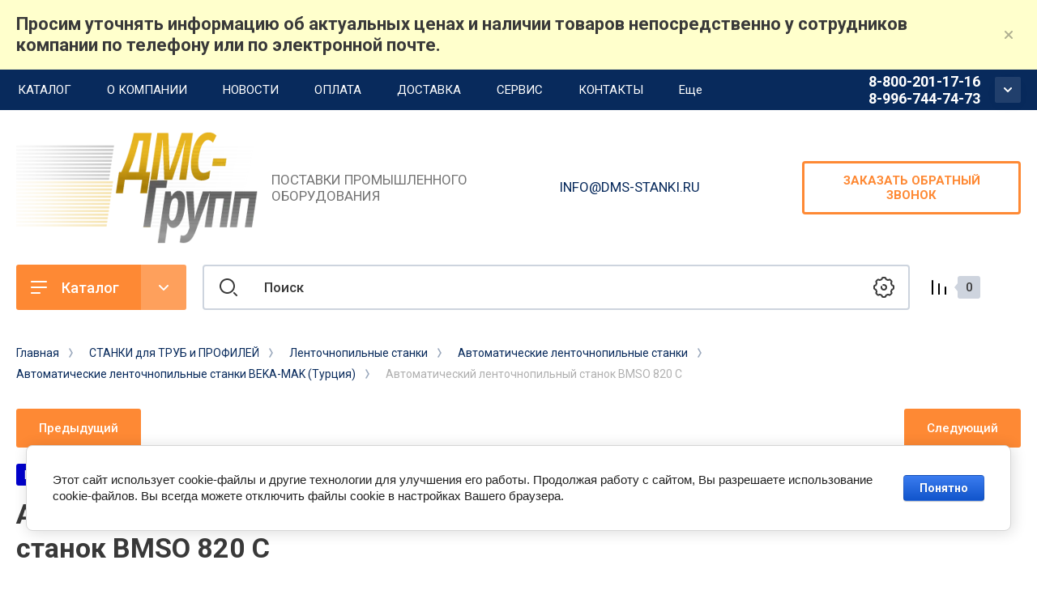

--- FILE ---
content_type: text/html; charset=utf-8
request_url: https://dms-stanki.ru/internet-magazin/product/avtomaticheskiy-lentochnopilnyy-stanok-bmso-820-s
body_size: 65474
content:
<!doctype html>
<html lang="ru">

<head>
<meta charset="utf-8">
<meta name="robots" content="all"/>
<title>Автоматический ленточнопильный станок BMSO 820 С</title>
<meta name="description" content="Автоматический ленточнопильный станок BMSO 820 С">
<meta name="keywords" content="Автоматический ленточнопильный станок BMSO 820 С">
<meta name="SKYPE_TOOLBAR" content="SKYPE_TOOLBAR_PARSER_COMPATIBLE">
<meta name="viewport" content="width=device-width, initial-scale=1.0, maximum-scale=1.0, user-scalable=no">
<meta name="format-detection" content="telephone=no">
<meta http-equiv="x-rim-auto-match" content="none">




<!-- JQuery -->
<script src="/g/libs/jquery/1.10.2/jquery.min.js" charset="utf-8"></script>
<!-- JQuery -->

<!-- Common js -->
	<link rel="stylesheet" href="/g/css/styles_articles_tpl.css">
<meta name="yandex-verification" content="6e944580a1fb17d1" />
<meta name="yandex-verification" content="073314e6c06544e8" />
<meta name="google-site-verification" content="ZJke1UJwONiaR1llJB_B1DaAdM0InkjDc2e_jhPfHSs" />
<meta name="mailru-domain" content="GPfWaw7mSyRWRU4y" />
<link rel="stylesheet" href="/g/libs/lightgallery-proxy-to-hs/lightgallery.proxy.to.hs.min.css" media="all" async>
<script src="/g/libs/lightgallery-proxy-to-hs/lightgallery.proxy.to.hs.stub.min.js"></script>
<script src="/g/libs/lightgallery-proxy-to-hs/lightgallery.proxy.to.hs.js" async></script>

            <!-- 46b9544ffa2e5e73c3c971fe2ede35a5 -->
            <script src='/shared/s3/js/lang/ru.js'></script>
            <script src='/shared/s3/js/common.min.js'></script>
        <link rel='stylesheet' type='text/css' href='/shared/s3/css/calendar.css' /><link rel="icon" href="/favicon.png" type="image/png">
	<link rel="apple-touch-icon" href="/thumb/2/LWXycLAsrYVHUeczKuvz_w/r/favicon.png">
	<link rel="apple-touch-icon" sizes="57x57" href="/thumb/2/cSiQoKjZkTMIo0ziQoXd3Q/57c57/favicon.png">
	<link rel="apple-touch-icon" sizes="60x60" href="/thumb/2/ADHYAP_QOPaTX7kCwZk1yQ/60c60/favicon.png">
	<link rel="apple-touch-icon" sizes="72x72" href="/thumb/2/NUeGOwT7ccqi0vKCk5c7CQ/72c72/favicon.png">
	<link rel="apple-touch-icon" sizes="76x76" href="/thumb/2/hXphuvuCGMlCNmPwtBK8JQ/76c76/favicon.png">
	<link rel="apple-touch-icon" sizes="114x114" href="/thumb/2/eu_DCr8HaH-4Fl9Q5T1Yug/114c114/favicon.png">
	<link rel="apple-touch-icon" sizes="120x120" href="/thumb/2/3MmgBXK7FEpfGfzqoDIQig/120c120/favicon.png">
	<link rel="apple-touch-icon" sizes="144x144" href="/thumb/2/j9LDtrtN_JRbLahuwp6tEA/144c144/favicon.png">
	<link rel="apple-touch-icon" sizes="152x152" href="/thumb/2/hJpSN6oEQd3e9064W7B_Jg/152c152/favicon.png">
	<link rel="apple-touch-icon" sizes="180x180" href="/thumb/2/f_vyPxiafrQ-f6zkloMaLQ/180c180/favicon.png">
	
	<meta name="msapplication-TileImage" content="/thumb/2/bmMZwZpxmRExzY98ed18Wg/c/favicon.png">
	<meta name="msapplication-square70x70logo" content="/thumb/2/u4ZCgXlIt0M0m6gZuZtRyQ/70c70/favicon.png">
	<meta name="msapplication-square150x150logo" content="/thumb/2/foNNC3kvbPYBac4AKEENng/150c150/favicon.png">
	<meta name="msapplication-wide310x150logo" content="/thumb/2/4xXaTyEaqfQGm4mLgRUUfg/310c150/favicon.png">
	<meta name="msapplication-square310x310logo" content="/thumb/2/rmdEXcb0zBLSx3J7TTuAiw/310c310/favicon.png">

<!--s3_require-->
<link rel="stylesheet" href="/g/basestyle/1.0.1/user/user.css" type="text/css"/>
<link rel="stylesheet" href="/g/basestyle/1.0.1/cookie.message/cookie.message.css" type="text/css"/>
<link rel="stylesheet" href="/g/basestyle/1.0.1/user/user.blue.css" type="text/css"/>
<script type="text/javascript" src="/g/basestyle/1.0.1/user/user.js" async></script>
<link rel="stylesheet" href="/g/s3/lp/lpc.v4/css/styles.css" type="text/css"/>
<link rel="stylesheet" href="/g/s3/lp/cookie.message/__landing_page_content_global.css" type="text/css"/>
<link rel="stylesheet" href="/g/s3/lp/cookie.message/colors_lpc.css" type="text/css"/>
<link rel="stylesheet" href="/g/basestyle/1.0.1/cookie.message/cookie.message.blue.css" type="text/css"/>
<script type="text/javascript" src="/g/basestyle/1.0.1/cookie.message/cookie.message.js" async></script>
<!--/s3_require-->
<!-- Common js -->

<!-- Shop init -->
			
		
		
		
			<link rel="stylesheet" type="text/css" href="/g/shop2v2/default/css/theme.less.css">		
			<script type="text/javascript" src="/g/printme.js"></script>
		<script type="text/javascript" src="/g/shop2v2/default/js/tpl.js"></script>
		<script type="text/javascript" src="/g/shop2v2/default/js/baron.min.js"></script>
		
			<script type="text/javascript" src="/g/shop2v2/default/js/shop2.2.js"></script>
		
	<script type="text/javascript">shop2.init({"productRefs": {"902536611":{"ssylka_knopki_uznat_cenu":{"https:\/\/dms-stanki.ru\/uznat-cenu-zadat-vopros":["1073636811"]}}},"apiHash": {"getPromoProducts":"0254ea2a981d28f19b71b8ec5849a4cc","getSearchMatches":"39f9a0c656378bf0e58d51d86576cb81","getFolderCustomFields":"23ca576059771b5931d633ca654c5a0c","getProductListItem":"9388e4ec8aec6593703bd49a65e8fc4e","cartAddItem":"4ec7a7bb6c7245d2227e38f9b83594dd","cartRemoveItem":"3d85c689d5d90b4945e1ad1d6c89313f","cartUpdate":"2541629a704acb3d0d719f2a4aed8353","cartRemoveCoupon":"45d5e50051bb81b0023cf4e630679d8f","cartAddCoupon":"78ea67b292c257853f6cc7c593d48523","deliveryCalc":"c2c078a9843d4afe40685a4d613ca6c6","printOrder":"c66b18a20189ae73a151223760b1ce5a","cancelOrder":"fa844ac3abcc2e3f09b374f19731d59b","cancelOrderNotify":"35ed90e946a2efd7c80c81e9f2542bf4","repeatOrder":"fde1ef160db59f47eeee544dcbec5cde","paymentMethods":"308627f9efee1641d37b3a800de6915d","compare":"efacb45d6f349ff70bc645324bbdb357"},"hash": null,"verId": 839260,"mode": "product","step": "","uri": "/internet-magazin","IMAGES_DIR": "/d/","my": {"show_product_unit":true,"show_sections":false,"buy_alias":"\u0412 \u043a\u043e\u0440\u0437\u0438\u043d\u0443","gr_product_one_click":"\u0411\u044b\u0441\u0442\u0440\u044b\u0439 \u0437\u0430\u043a\u0430\u0437","buy_mod":true,"buy_kind":true,"on_shop2_btn":true,"lazy_load_subpages":true,"gr_lazy_load":true,"gr_pagelist_lazy_load":true,"gr_shop2_msg":true,"gr_compare_class":" ","gr_filter_only_field_title":true,"gr_auth_placeholder":true,"gr_show_collcetions_amount":true,"gr_kinds_slider":true,"gr_cart_titles":true,"gr_filter_placeholders":true,"gr_filter_remodal":true,"gr_filter_range_slider":true,"gr_search_range_slider":true,"gr_filter_remodal_res":"1340","gr_sorting_no_filter":true,"gr_add_to_compare_text":"\u0421\u0440\u0430\u0432\u043d\u0438\u0442\u044c","gr_only_filter_result":true,"gr_filter_title_text":"\u041f\u0430\u0440\u0430\u043c\u0435\u0442\u0440\u044b","gr_result_wrap":true,"gr_pagelist_only_icons":true,"gr_custom_rating":true,"gr_vendor_in_thumbs":true,"gr_show_options_text":"\u0412\u0441\u0435 \u043f\u0430\u0440\u0430\u043c\u0435\u0442\u0440\u044b","price_fa_rouble":true,"gr_show_titles":true,"gr_hide_list_params":true,"gr_hide_list_amount":true,"gr_hide_list_buy":true,"gr_h1_in_column":true,"gr_cart_auth_remodal":true,"gr_coupon_toggle":true,"gr_login_placeholered":true,"gr_cart_reg_placeholder":true,"gr_coupon_placeholder":"\u041a\u043e\u0434 \u043a\u0443\u043f\u043e\u043d\u0430","gr_card_slider_class":" vertical","gr_options_more_btn":"\u0412\u0441\u0435 \u043f\u0430\u0440\u0430\u043c\u0435\u0442\u0440\u044b","gr_pluso_title":"\u041f\u043e\u0434\u0435\u043b\u0438\u0442\u044c\u0441\u044f:","gr_cart_show_options_text":"\u0412\u0441\u0435 \u043f\u0430\u0440\u0430\u043c\u0435\u0442\u0440\u044b","gr_cart_total_title":"\u0420\u0430\u0441\u0447\u0435\u0442","gr_coupon_popup_btn":"\u041a\u0443\u043f\u043e\u043d","gr_search_form_title":"\u0420\u0430\u0441\u0448\u0438\u0440\u0435\u043d\u043d\u044b\u0439 \u043f\u043e\u0438\u0441\u043a","gr_show_more_btn_class":" gr-button-4 medium-btn","gr_product_template_name":"shop2.2.110_7-product-list-thumbs.tpl","gr_product_page_version":"global:shop2.2.110-machine-tools-product.tpl","gr_cart_page_version":"global:shop2.2.110_7-cart.tpl","gr_collections_item":"global:shop2.2.110_7-product-item-collections.tpl","gr_main_blocks_version":"global:shop2.2.110_7-main-blocks.tpl","gr_cart_preview_version":"2.2.110-machine-tools","gr_pagelist_version":"global:shop2.2.110-machine-tools-pagelist.tpl","gr_product_quick_view":true,"gr_img_lazyload":false,"gr_buy_btn_data_url":true,"gr_change_styles":true,"card_image_width":"-","card_image_height":"-","show_flags_filter":true},"shop2_cart_order_payments": 1,"cf_margin_price_enabled": 0,"maps_yandex_key":"","maps_google_key":""});shop2.facets.enabled = true;</script>
<style type="text/css">.product-item-thumb {width: 400px;}.product-item-thumb .product-image, .product-item-simple .product-image {height: 400px;width: 400px;}.product-item-thumb .product-amount .amount-title {width: 304px;}.product-item-thumb .product-price {width: 350px;}.shop2-product .product-side-l {width: 250px;}.shop2-product .product-image {height: 250px;width: 250px;}.shop2-product .product-thumbnails li {width: 73px;height: 73px;}</style>
<!-- Shop init -->


<!-- Custom styles -->
<link rel="stylesheet" href="/g/libs/jqueryui/datepicker-and-slider/css/jquery-ui.css">
<link rel="stylesheet" href="/g/libs/lightgallery/v1.2.19/lightgallery.css">
<link rel="stylesheet" href="/g/libs/remodal/css/remodal.css">
<link rel="stylesheet" href="/g/libs/remodal/css/remodal-default-theme.css">
<link rel="stylesheet" href="/g/libs/waslide/css/waslide.css">
<link rel="stylesheet" href="/g/libs/jquery-popover/0.0.4/jquery.popover.css">
<!-- Custom styles -->


<!-- Custom js -->
<script src="/g/libs/jquery-responsive-tabs/1.6.3/jquery.responsiveTabs.min.js" charset="utf-8"></script>
<script src="/g/libs/jquery-match-height/0.7.2/jquery.matchHeight.min.js" charset="utf-8"></script>
<script src="/g/libs/jqueryui/datepicker-and-slider/js/jquery-ui.min.js" charset="utf-8"></script>
<script src="/g/libs/jqueryui/touch_punch/jquery.ui.touch_punch.min.js" charset="utf-8"></script>
<script src="/g/libs/timer/js/timer.js" charset="utf-8"></script>
<script src="/g/libs/flexmenu/1.4.2/flexmenu.min.js" charset="utf-8"></script>
<script src="/g/libs/lightgallery/v1.2.19/lightgallery.js" charset="utf-8"></script>
<script src="/g/libs/jquery-slick/1.9.0/slick.min.js" charset="utf-8"></script>
<script src="/g/libs/remodal/js/remodal.js" charset="utf-8"></script>
<script src="/g/libs/waslide/js/animit.js" charset="utf-8"></script>
<script src="/g/libs/waslide/js/waslide.js" charset="utf-8"></script>
<script src="/g/libs/jquery-popover/0.0.4/jquery.popover.js"></script>
<!-- Custom js -->

<!-- Site js -->
<script src="/g/s3/misc/form/shop-form/shop-form-minimal.js" charset="utf-8"></script>
<script src="/g/templates/shop2/2.110.2/conditioning-equipment/js/plugins.js" charset="utf-8"></script>
<!-- Site js -->

<!-- Доп работы -->
	<script src="/g/templates/shop2/2.110.2/conditioning-equipment/machine-tools/additional_works/shop2_msg/shop2_msg.js"></script>

	<script src="/g/libs/jquery-zoom/1.7.21/js/jquery.zoom.min.js"></script>

	<script src="/g/templates/shop2/2.110.2/conditioning-equipment/machine-tools/additional_works/lazy_load/lazy_load.js"></script>

	<script src="/g/templates/shop2/2.110.2/conditioning-equipment/machine-tools/additional_works/quick_view_popup/quick_view_popup.js"></script>

	<script src="/g/templates/shop2/2.110.2/conditioning-equipment/machine-tools/additional_works/product_preview_popup/product_preview_popup.js"></script>
<!-- Доп работы -->


		    <link rel="stylesheet" href="/t/v615/images/theme0/theme.scss.css">
	
<link rel="stylesheet" href="/g/templates/shop2/2.110.2/conditioning-equipment/machine-tools/css/global_styles.css">



	<script src="/t/v615/images/js/shop_main.js" charset="utf-8"></script>


</head><link rel="stylesheet" href="/t/v615/images/css/site_addons.scss.css">
<script src="/t/v615/images/js/site_addons.js"></script>

<body class="site gr-change-styles">
	<div class="site__wrapper">
		
					<script src="/g/templates/shop2/2.110.2/conditioning-equipment/machine-tools/additional_works/top_timer/top_timer.js"></script>

	<div class="timer-block" style="background-color: #ffffcc" data-hide-time="6.9444444444444E-6">
		<div class="timer-block__inner">
			<div class="timer-block__body">
													<div class="timer-block__right">
													<div class="timer-block__text">
																	<div class="timer-block__title">
										Просим уточнять информацию об актуальных ценах и наличии товаров непосредственно у сотрудников компании по телефону или по электронной почте.
									</div>
																							</div>
																	</div>
								<div class="timer-block__close">&nbsp;</div>
			</div>
		</div>
	</div>
				
					<script src="/g/templates/shop2/2.110.2/conditioning-equipment/machine-tools/additional_works/special_timer_popup/special_timer_popup.js"></script>

				
					<script src="/g/templates/shop2/2.110.2/conditioning-equipment/machine-tools/additional_works/cart_preview_popup/cart_preview_popup.js"></script>

<div class="remodal cart-remodal" data-remodal-id="cart-preview-popup" role="dialog" data-remodal-options="hashTracking: false">
	<button data-remodal-action="close" class="remodal-close-btn">
		<span>Закрыть</span>
		<svg class="gr-svg-icon">
		    <use xlink:href="#close_btn_icon"></use>
		</svg>
	</button>
	<div class="cart-remodal__body"></div>
</div>				
		<div class="burger-block">
			<div class="burger-block__section">
				<div class="gr-icon-btn burger-block__close">&nbsp;</div>
				<div class="burger-menu-title"><span>Меню</span></div>
				<div class="burger-folders">
					<div class="burger-title">Каталог</div>
					<div class="burger-folders__body"></div>
				</div>
			</div>
		</div>
		

		<div class="mobile-menu">
			<div class="mobile-menu__inner">
				<div class="gr-icon-btn mobile-menu__close">&nbsp;</div>
				<div class="mobile-menu__title">Меню</div>
				<div class="burger-navigation"></div>
			</div>
		</div>
		
		<div class="remodal" data-remodal-id="popup-search" role="dialog" data-remodal-options="hashTracking: false">
			<button data-remodal-action="close" class="gr-icon-btn remodal-close-btn"><span>Закрыть</span></button>
			<div class="search-toggle-btn gr-button-1">Расширенный поиск</div>
				
	
<div class="shop2-block search-form">
	<div class="search-form__inner">
		<div class="search-form__header">Расширенный поиск</div>
		<div class="search-rows">
			<form action="/internet-magazin/search" enctype="multipart/form-data">
				<input type="hidden" name="sort_by" value=""/>
				
									<div class="search-rows__row gr-field-style float_row">
						<div class="row-title field-title">Цена (<span class="fa fa-rouble">₽</span>)<span style="display: inline-block;">:</span></div>
						<div class="row-body">
							<label class="input-from">
								<span class="from_title hide">от</span>
								<input name="s[price][min]" type="text" size="5" class="small" value=""  data-range_min="0" oninput="this.value = this.value.replace (/\D/, '')" />
							</label>
							<label class="input-to">
								<span class="to_title hide">до</span>
								<input name="s[price][max]" type="text" size="5" class="small" value=""  data-range_max="200000" oninput="this.value = this.value.replace (/\D/, '')" />
							</label>
													</div>
					</div>
				
									<div class="search-rows__row gr-field-style">
						<label class="row-title field-title" for="shop2-name">Название<span style="display: inline-block;">:</span></label>
						<div class="row-body">
							<input type="text" name="s[name]" size="20" id="shop2-name" value="" />
						</div>
					</div>
				
									<div class="search-rows__row gr-field-style">
						<label class="row-title field-title" for="shop2-article">Артикул<span style="display: inline-block;">:</span></label>
						<div class="row-body">
							<input type="text" name="s[article]" id="shop2-article" value="" />
						</div>
					</div>
				
									<div class="search-rows__row gr-field-style">
						<label class="row-title field-title" for="shop2-text">Текст<span style="display: inline-block;">:</span></label>
						<div class="row-body">
							<input type="text" name="search_text" size="20" id="shop2-text"  value="" />
						</div>
					</div>
				
				
									<div class="search-rows__row gr-field-style">
						<div class="row-title field-title">Выберите категорию<span style="display: inline-block;">:</span></div>
						<div class="row-body">
							<select name="s[folder_id]" id="s[folder_id]">
								<option value="">Все</option>
																																												<option value="194310211" >
											 СТАНКИ для ГИБКИ листового металла
										</option>
																																				<option value="92341611" >
											&raquo; Вальцы
										</option>
																																				<option value="92342011" >
											&raquo;&raquo; Вальцы ручные
										</option>
																																				<option value="297846308" >
											&raquo;&raquo;&raquo; Вальцы ручные производства Китай
										</option>
																																				<option value="297846508" >
											&raquo;&raquo;&raquo; Вальцы ручные производства Турция
										</option>
																																				<option value="297846908" >
											&raquo;&raquo;&raquo; Вальцы ручные производства Россия
										</option>
																																				<option value="92342211" >
											&raquo;&raquo; Вальцы электромеханические
										</option>
																																				<option value="297847708" >
											&raquo;&raquo;&raquo; Вальцы электромеханические производства Россия
										</option>
																																				<option value="297848108" >
											&raquo;&raquo;&raquo; Вальцы электромеханические производства Турция
										</option>
																																				<option value="297848308" >
											&raquo;&raquo;&raquo; Вальцы электромеханические производства Китай
										</option>
																																				<option value="92342411" >
											&raquo;&raquo; Вальцы гидравлические
										</option>
																																				<option value="126442707" >
											&raquo;&raquo;&raquo; Вальцы гидравлические трехвалковые
										</option>
																																				<option value="126442907" >
											&raquo;&raquo;&raquo; Вальцы гидравлические четырехвалковые
										</option>
																																				<option value="64882811" >
											&raquo; Листогибочные станки
										</option>
																																				<option value="64883411" >
											&raquo;&raquo; Листогибы ручные
										</option>
																																				<option value="64883611" >
											&raquo;&raquo; Листогибы электромеханические
										</option>
																																				<option value="64884011" >
											&raquo;&raquo; Листогибы гидравлические
										</option>
																																				<option value="64884211" >
											&raquo;&raquo; Листогибочные гидравлические пресса
										</option>
																																				<option value="259861113" >
											&raquo;&raquo;&raquo; Листогибочные гидравлические пресса Ermaksan
										</option>
																																				<option value="260509313" >
											&raquo;&raquo;&raquo; Листогибочные гидравлические пресса ATTA
										</option>
																																				<option value="260523313" >
											&raquo;&raquo;&raquo; Листогибочные гидравлические пресса ACL
										</option>
																																				<option value="260534913" >
											&raquo;&raquo;&raquo; Листогибочные гидравлические пресса MetMachine
										</option>
																																				<option value="64884411" >
											&raquo;&raquo; Листогибы сегментные
										</option>
																																				<option value="193800411" >
											&raquo; Прессы гидравлические
										</option>
																																				<option value="194310411" >
											 СТАНКИ для РЕЗКИ листового металла
										</option>
																																				<option value="92057011" >
											&raquo; Гильотины
										</option>
																																				<option value="92057211" >
											&raquo;&raquo; Гильотины ручные
										</option>
																																				<option value="194245211" >
											&raquo;&raquo; Гильотины ручные сабельные
										</option>
																																				<option value="92057411" >
											&raquo;&raquo; Гильотины электромеханические
										</option>
																																				<option value="92057611" >
											&raquo;&raquo; Гильотины гидравлические
										</option>
																																				<option value="96503611" >
											&raquo; Лазерная резка металла
										</option>
																																				<option value="4070509" >
											&raquo;&raquo; Станки лазерной резки GWEIKE
										</option>
																																				<option value="168464709" >
											&raquo;&raquo; Станки лазерной резки металла TIANCHEN (Китай)
										</option>
																																				<option value="168464909" >
											&raquo;&raquo;&raquo; Лазерная резка листового металла
										</option>
																																				<option value="168594709" >
											&raquo;&raquo;&raquo; Станки для лазерной резки труб
										</option>
																																				<option value="169085909" >
											&raquo;&raquo;&raquo; Комбинированные станки лазерной резки листа и труб
										</option>
																																				<option value="169095309" >
											&raquo;&raquo;&raquo; Лазерная сварка металла Tianchen
										</option>
																																				<option value="245252313" >
											&raquo;&raquo;&raquo; Лазерная очистка по металлу Tianchen
										</option>
																																				<option value="169119309" >
											&raquo;&raquo;&raquo; Системы автоматизации и складирования
										</option>
																																				<option value="170102709" >
											&raquo;&raquo; Станки лазерной резки металла TOKAGAMA (Китай)
										</option>
																																				<option value="170102909" >
											&raquo;&raquo;&raquo; Станки для лазерной резки листа
										</option>
																																				<option value="175183709" >
											&raquo;&raquo;&raquo; Станки для лазерной резки листа и труб
										</option>
																																				<option value="175238109" >
											&raquo;&raquo;&raquo; Станки для лазерной резки труб и профилей
										</option>
																																				<option value="175339909" >
											&raquo;&raquo;&raquo; Лазерные граверы-резчики
										</option>
																																				<option value="175364309" >
											&raquo;&raquo;&raquo; Лазерная сварка
										</option>
																																				<option value="175372109" >
											&raquo;&raquo;&raquo; Лазерная очистка
										</option>
																																				<option value="175373909" >
											&raquo;&raquo;&raquo; Лазерные маркираторы Tokagama
										</option>
																																				<option value="179455309" >
											&raquo;&raquo; Оптоволоконные лазерные станки MetMachine
										</option>
																																				<option value="179455509" >
											&raquo;&raquo;&raquo; Станки для лазерной резки листового металла
										</option>
																																				<option value="179694509" >
											&raquo;&raquo;&raquo; Комбинированные станки лазерной резки листа и труб
										</option>
																																				<option value="179919509" >
											&raquo;&raquo;&raquo; Оптоволоконные лазерные труборезы
										</option>
																																				<option value="180042109" >
											&raquo;&raquo;&raquo; Аппараты ручной лазерной очистки
										</option>
																																				<option value="180043309" >
											&raquo;&raquo;&raquo; Аппараты ручной лазерной сварки
										</option>
																																				<option value="179955709" >
											&raquo;&raquo;&raquo; Фильтро-вентиляционные системы
										</option>
																																				<option value="4068509" >
											&raquo;&raquo; Оптоволоконные лазеры Metaltec
										</option>
																																				<option value="226125509" >
											&raquo;&raquo; Запчасти для станков лазерной резки
										</option>
																																				<option value="226140909" >
											&raquo;&raquo;&raquo; Лазерные головы
										</option>
																																				<option value="226757709" >
											&raquo;&raquo;&raquo; Расходные материалы для лазерных головок
										</option>
																																				<option value="226789309" >
											&raquo;&raquo;&raquo; Лазерные источники
										</option>
																																				<option value="233584509" >
											&raquo;&raquo;&raquo; Охладители и промышленные чиллеры
										</option>
																																				<option value="233584709" >
											&raquo;&raquo;&raquo; Антифриз
										</option>
																																				<option value="233584909" >
											&raquo;&raquo;&raquo; Кожухи и гофры направляющих
										</option>
																																				<option value="233585109" >
											&raquo;&raquo;&raquo; Сервопривода
										</option>
																																				<option value="233585509" >
											&raquo;&raquo;&raquo; Ламинарные шкафы
										</option>
																																				<option value="93680011" >
											&raquo; Плазменная резка металла
										</option>
																																				<option value="93689411" >
											&raquo;&raquo; Портальные станки плазменной резки металла
										</option>
																																				<option value="93706211" >
											&raquo;&raquo; Ручные аппараты для плазменной резки металла
										</option>
																																				<option value="194894811" >
											&raquo;&raquo; Источники плазменной резки металла
										</option>
																																				<option value="194895411" >
											&raquo;&raquo; Плазмотроны
										</option>
																																				<option value="124330300" >
											&raquo;&raquo; Расходные материалы для плазменной резки
										</option>
																																				<option value="124330900" >
											&raquo;&raquo;&raquo; Защитные экраны
										</option>
																																				<option value="124337300" >
											&raquo;&raquo;&raquo; Кожухи
										</option>
																																				<option value="124507700" >
											&raquo;&raquo;&raquo; Сопла
										</option>
																																				<option value="124531700" >
											&raquo;&raquo;&raquo; Электроды
										</option>
																																				<option value="124558300" >
											&raquo;&raquo;&raquo; Завихрители
										</option>
																																				<option value="124563500" >
											&raquo;&raquo;&raquo; Водяные трубки
										</option>
																																				<option value="124572100" >
											&raquo;&raquo;&raquo; Фиксаторы защитного экрана
										</option>
																																				<option value="124572700" >
											&raquo;&raquo;&raquo; Прочие расходные материалы для плазменной резки
										</option>
																																				<option value="163461909" >
											&raquo;&raquo; Правильно-подающие станки
										</option>
																																				<option value="93631611" >
											&raquo; Угловысечные станки
										</option>
																																				<option value="93628611" >
											&raquo; Станки для продольно-поперечной резки металла
										</option>
																																				<option value="155455509" >
											&raquo; Пилы дисковые автоматические для листа
										</option>
																																				<option value="64855505" >
											&raquo; Опции для станков продольно-поперечной резки металла
										</option>
																																				<option value="93764411" >
											 СТАНКИ для ВОЗДУХОВОДОВ, ВОДОСТОКОВ, ДЫМОХОДОВ
										</option>
																																				<option value="93765011" >
											&raquo; Зиговочные станки
										</option>
																																				<option value="116214411" >
											&raquo;&raquo; Ручные зиговочные машины
										</option>
																																				<option value="116214611" >
											&raquo;&raquo; Электромеханические зиговочные машины
										</option>
																																				<option value="93765211" >
											&raquo; Фальцеосадочные станки
										</option>
																																				<option value="116215611" >
											&raquo;&raquo; Фальцеосадочные станки ручные
										</option>
																																				<option value="116215811" >
											&raquo;&raquo; Фальцеосадочные станки электромеханические
										</option>
																																				<option value="342848211" >
											&raquo;&raquo; Фальцеосадочные машинки
										</option>
																																				<option value="93765411" >
											&raquo; Фальцепрокатные станки
										</option>
																																				<option value="93765811" >
											&raquo; Станки для отбортовки
										</option>
																																				<option value="93766211" >
											&raquo; Станки тоннельной сборки
										</option>
																																				<option value="93766411" >
											&raquo; Cтанки для нанесения ребер жесткости
										</option>
																																				<option value="93766611" >
											&raquo; Станки для сборки сегментных отводов
										</option>
																																				<option value="93766811" >
											&raquo; Круговые ножницы
										</option>
																																				<option value="93767411" >
											&raquo; Спирально-навивные станки
										</option>
																																				<option value="93767611" >
											&raquo; Автоматические линии для изготовления прямоугольных воздуховодов
										</option>
																																				<option value="93767811" >
											&raquo; Автоматические линии для изготовления шинорейки
										</option>
																																				<option value="95330411" >
											&raquo; Пуклевочники
										</option>
																																				<option value="116044106" >
											&raquo;&raquo; Пуклевочный инструмент
										</option>
																																				<option value="190467304" >
											&raquo; Маятниковые пилы для шинорейки
										</option>
																																				<option value="162343309" >
											&raquo; Станки для прикатки резиновых уплотнителей
										</option>
																																				<option value="203764900" >
											&raquo; Дополнительные опции для пуклевочного инструмента
										</option>
																																				<option value="194310611" >
											 СТАНКИ для ТРУБ и ПРОФИЛЕЙ
										</option>
																																				<option value="93437611" >
											&raquo; Ленточнопильные станки
										</option>
																																				<option value="93437811" >
											&raquo;&raquo; Ручные ленточнопильные станки
										</option>
																																				<option value="74191509" >
											&raquo;&raquo;&raquo; Ручные ленточнопильные станки Pilous
										</option>
																																				<option value="74191909" >
											&raquo;&raquo;&raquo; Ручные ленточнопильные станки Китай
										</option>
																																				<option value="93438011" >
											&raquo;&raquo; Ленточнопильные станки с гидроразгрузкой
										</option>
																																				<option value="120444108" >
											&raquo;&raquo;&raquo; Ленточнопильные станки с гидроразгрузкой MetalTec (Китай)
										</option>
																																				<option value="120444708" >
											&raquo;&raquo;&raquo; Ленточнопильные станки с гидроразгрузкой STALEX (Китай)
										</option>
																																				<option value="120445108" >
											&raquo;&raquo;&raquo; Ленточнопильные станки с гидроразгрузкой TTMC (Китай)
										</option>
																																				<option value="120445308" >
											&raquo;&raquo;&raquo; Ленточнопильные станки с гидроразгрузкой PILOUS (Чехия)
										</option>
																																				<option value="120446108" >
											&raquo;&raquo;&raquo; Ленточнопильные станки с гидроразгрузкой BEKA-MAK (Турция)
										</option>
																																				<option value="178250909" >
											&raquo;&raquo;&raquo; Ручные ленточнопильные станки с гидроразгрузкой MetMachine (Китай)
										</option>
																																				<option value="93438411" >
											&raquo;&raquo; Полуавтоматические ленточнопильные станки маятниковые
										</option>
																																				<option value="163320508" >
											&raquo;&raquo;&raquo; Полуавтоматические ленточнопильные станки TTMC (Китай)
										</option>
																																				<option value="163320708" >
											&raquo;&raquo;&raquo; Полуавтоматические ленточнопильные станки MetalTec (Китай)
										</option>
																																				<option value="163320908" >
											&raquo;&raquo;&raquo; Полуавтоматические ленточнопильные станки Pilous (Чехия)
										</option>
																																				<option value="163321108" >
											&raquo;&raquo;&raquo; Полуавтоматические ленточнопильные станки Beka-Mak (Турция)
										</option>
																																				<option value="163351908" >
											&raquo;&raquo;&raquo; Полуавтоматические ленточнопильные станки консольные Stalex (Китай)
										</option>
																																				<option value="78602109" >
											&raquo;&raquo; Полуавтоматические двухколонные ленточнопильные станки
										</option>
																																				<option value="80179509" >
											&raquo;&raquo;&raquo; Полуавтоматические ленточнопильные двухколонные станки Pilous (Чехия)
										</option>
																																				<option value="150264309" >
											&raquo;&raquo;&raquo; Полуавтоматические ленточнопильные колонные станки STALEX (Китай)
										</option>
																																				<option value="178097709" >
											&raquo;&raquo;&raquo; Полуавтоматические ленточнопильные станки MetMachine (Китай)
										</option>
																																				<option value="424752109" >
											&raquo;&raquo;&raquo; Ленточнопильные станки полуавтоматические двухколонные Metaltec (Китай)
										</option>
																																				<option value="479544909" >
											&raquo;&raquo;&raquo; Полуавтоматические двухколонные ленточнопильные станки Beka-Mak (Турция)
										</option>
																																				<option value="93438611" >
											&raquo;&raquo; Автоматические ленточнопильные станки
										</option>
																																				<option value="163401908" >
											&raquo;&raquo;&raquo; Автоматические ленточнопильные станки PILOUS (Чехия)
										</option>
																																				<option value="163402108" >
											&raquo;&raquo;&raquo; Автоматические ленточнопильные станки BEKA-MAK (Турция)
										</option>
																																				<option value="163402308" >
											&raquo;&raquo;&raquo; Автоматические ленточнопильные станки STALEX (Китай)
										</option>
																																				<option value="163402508" >
											&raquo;&raquo;&raquo; Автоматические ленточнопильные станки TTMC (Китай)
										</option>
																																				<option value="105764909" >
											&raquo;&raquo;&raquo; Автоматические ленточнопильные станки HENGERDA (Китай)
										</option>
																																				<option value="177983109" >
											&raquo;&raquo;&raquo; Автоматические ленточнопильные станки MetMachine (Китай)
										</option>
																																				<option value="93535811" >
											&raquo;&raquo; Ленточнопильные станки для резки рельс
										</option>
																																				<option value="124140906" >
											&raquo;&raquo; Ленточнопильные вертикальные станки
										</option>
																																				<option value="97611309" >
											&raquo;&raquo; Станки ленточнопильные для пиления сеток
										</option>
																																				<option value="97524309" >
											&raquo;&raquo; Автоматизированная линия резки проката круглого сечения
										</option>
																																				<option value="97577709" >
											&raquo;&raquo; Автоматизированная линия резки крупногабаритного металлопроката
										</option>
																																				<option value="97602909" >
											&raquo;&raquo; Автоматизированная линия резки проката с измерительным упором
										</option>
																																				<option value="92533811" >
											&raquo; Трубогибы
										</option>
																																				<option value="92534011" >
											&raquo;&raquo; Трубогибы ручные
										</option>
																																				<option value="338261611" >
											&raquo;&raquo; Трубогибы арбалеты
										</option>
																																				<option value="92534211" >
											&raquo;&raquo; Трубогибы  электрические
										</option>
																																				<option value="92534411" >
											&raquo;&raquo; Трубогибы  гидравлические
										</option>
																																				<option value="171271508" >
											&raquo;&raquo;&raquo; Профилегибы гидравлические Sahinler (Турция)
										</option>
																																				<option value="171272108" >
											&raquo;&raquo;&raquo; Профилегибы гидравлические Stalex (Китай)
										</option>
																																				<option value="92534611" >
											&raquo;&raquo; Дорновые трубогибы
										</option>
																																				<option value="92583011" >
											&raquo;&raquo;&raquo; Полуавтоматические дорновые трубогибы
										</option>
																																				<option value="92583211" >
											&raquo;&raquo;&raquo; Автоматические дорновые трубогибы с ЧПУ
										</option>
																																				<option value="139815508" >
											&raquo;&raquo;&raquo; Ручные дорновые трубогибочные станки
										</option>
																																				<option value="92534811" >
											&raquo;&raquo; Бездорновые трубогибы
										</option>
																																				<option value="93762011" >
											&raquo; Абразивно-отрезные станки
										</option>
																																				<option value="197822411" >
											&raquo; Дисковые отрезные станки по металлу
										</option>
																																				<option value="75611509" >
											&raquo;&raquo; Ручные дисковые отрезные станки
										</option>
																																				<option value="75611709" >
											&raquo;&raquo; Полуавтоматические дисковые отрезные станки
										</option>
																																				<option value="75611909" >
											&raquo;&raquo; Автоматические дисковые отрезные станки
										</option>
																																				<option value="97920309" >
											&raquo;&raquo;&raquo; Дисковые автоматические станки HENGERDA (Китай)
										</option>
																																				<option value="97933709" >
											&raquo;&raquo;&raquo;&raquo; Серия P – горизонтальная распиловка
										</option>
																																				<option value="97958309" >
											&raquo;&raquo;&raquo;&raquo; Серия B – маятниковая распиловка
										</option>
																																				<option value="97958509" >
											&raquo;&raquo;&raquo;&raquo; Серия Х – наклонная распиловка
										</option>
																																				<option value="129151709" >
											&raquo;&raquo;&raquo; Дисковые автоматические отрезные станки King-Macc (Китай)
										</option>
																																				<option value="129151909" >
											&raquo;&raquo;&raquo; Дисковые автоматические отрезные станки Beka-Mak (Турция)
										</option>
																																				<option value="155455109" >
											&raquo;&raquo;&raquo; Дисковые автоматические пилы Stalex (Китай)
										</option>
																																				<option value="337781411" >
											&raquo; Станки для полировки, сопряжения и шлифования труб
										</option>
																																				<option value="97614909" >
											&raquo; Машинки зачистные для труб и профилей
										</option>
																																				<option value="93865011" >
											 СТАНКИ для КОНТАКТНОЙ СВАРКИ
										</option>
																																				<option value="93865211" >
											&raquo; Мобильные клещи и аппараты для точечной сварки
										</option>
																																				<option value="122238902" >
											&raquo; Аппараты для точечной сварки
										</option>
																																				<option value="93866211" >
											&raquo; Контактная точечная сварка
										</option>
																																				<option value="538257513" >
											&raquo;&raquo; Машины контактной точечной сварки переменным током
										</option>
																																				<option value="538328913" >
											&raquo;&raquo; Машины контактной точечной сварки постоянным током
										</option>
																																				<option value="539231313" >
											&raquo;&raquo; Машины точечной конденсаторной сварки
										</option>
																																				<option value="93881811" >
											&raquo; Шовная сварка
										</option>
																																				<option value="551783113" >
											&raquo;&raquo; Шовная сварка переменным током
										</option>
																																				<option value="551801713" >
											&raquo;&raquo; Шовная сварка постоянным током
										</option>
																																				<option value="128776411" >
											&raquo; Стыковая сварка
										</option>
																																				<option value="121958702" >
											&raquo; Рельефная сварка
										</option>
																																				<option value="122015302" >
											&raquo; Машины подвесные для контактной точечной сварки
										</option>
																																				<option value="122023302" >
											&raquo; Многоэлектродные машины
										</option>
																																				<option value="209572709" >
											&raquo; Аппараты для приварки шпилек
										</option>
																																				<option value="431562309" >
											&raquo; Установки для автоматической дуговой сварки закладных деталей под слоем флюса
										</option>
																																				<option value="441637709" >
											&raquo; Микросварка
										</option>
																																				<option value="552137313" >
											&raquo; Диффузионная сварка в вакууме и сварка в контролируемой атмосфере
										</option>
																																				<option value="552335913" >
											&raquo; Контактная пайка электросопротивлением
										</option>
																																				<option value="562271513" >
											&raquo; Сварочные трансформаторы
										</option>
																																				<option value="610619113" >
											&raquo; Блоки автономного охлаждения
										</option>
																																				<option value="640169113" >
											&raquo; Регуляторы контактной сварки
										</option>
																																				<option value="93428411" >
											 СТАНКИ для АРМАТУРЫ и ПРОВОЛОКИ
										</option>
																																				<option value="93428611" >
											&raquo; Станки для гибки арматуры
										</option>
																																				<option value="93428811" >
											&raquo; Станки для резки арматуры
										</option>
																																				<option value="180038309" >
											&raquo; Правильно-гибочные автоматы
										</option>
																																				<option value="93429011" >
											&raquo; Правильно-отрезные станки
										</option>
																																				<option value="93429211" >
											&raquo; Ручные станки для гибки и резки арматуры
										</option>
																																				<option value="93436811" >
											&raquo;&raquo; Ручные станки для резки арматуры
										</option>
																																				<option value="93437211" >
											&raquo;&raquo; Ручные станки для гибки арматуры
										</option>
																																				<option value="533401709" >
											&raquo; Пистолеты для вязки арматуры
										</option>
																																				<option value="93605811" >
											 РАЗМАТЫВАТЕЛИ РУЛОННОГО металла
										</option>
																																				<option value="93643611" >
											 РУЧНОЙ ИНСТРУМЕНТ для металла
										</option>
																																				<option value="211735411" >
											&raquo; Ножницы рычажные
										</option>
																																				<option value="211735611" >
											&raquo; Инструмент для пробивки отверстий в металле
										</option>
																																				<option value="45897301" >
											&raquo; Инструмент для вырубки седловин труб
										</option>
																																				<option value="124270106" >
											&raquo; Реечные прессы
										</option>
																																				<option value="315981509" >
											&raquo; Труборезы ручные и электрические
										</option>
																																				<option value="194310811" >
											 ПРЕСС-НОЖНИЦЫ и ПРОБИВНЫЕ ПРЕССЫ
										</option>
																																				<option value="113689411" >
											&raquo; Пресс-ножницы комбинированные
										</option>
																																				<option value="53972308" >
											&raquo; Кривошипные прессы
										</option>
																																				<option value="193799011" >
											&raquo; Дыропробивные станки
										</option>
																																				<option value="124273906" >
											&raquo; Долбежные станки и кузнечные молоты
										</option>
																																				<option value="93585211" >
											 КРОВЕЛЬНОЕ оборудование
										</option>
																																				<option value="93585411" >
											&raquo; Кровельные станки
										</option>
																																				<option value="93585611" >
											&raquo; Рамки для закрытия фальца
										</option>
																																				<option value="92883811" >
											 МЕТАЛЛОРЕЖУЩИЕ СТАНКИ
										</option>
																																				<option value="150755108" >
											&raquo; Сверлильные станки
										</option>
																																				<option value="224424709" >
											&raquo;&raquo; Сверлильные станки OPTIMUM (Германия-Китай)
										</option>
																																				<option value="224401509" >
											&raquo;&raquo;&raquo; Недорогие станки серии B
										</option>
																																				<option value="224424509" >
											&raquo;&raquo;&raquo; Производительные станки серии Pro
										</option>
																																				<option value="224424909" >
											&raquo;&raquo;&raquo; Сверлильные станки для ответственных работ серии High/High Vario/DX Vario
										</option>
																																				<option value="224365509" >
											&raquo;&raquo;&raquo; Средние сверлильные станки
										</option>
																																				<option value="224320309" >
											&raquo;&raquo;&raquo; Тяжелые сверлильные станки
										</option>
																																				<option value="218687709" >
											&raquo;&raquo;&raquo; Магнитные сверлильные станки
										</option>
																																				<option value="224425109" >
											&raquo;&raquo; Сверлильные станки Stalex (Китай)
										</option>
																																				<option value="224332709" >
											&raquo;&raquo;&raquo; Резьбонарезные манипуляторы
										</option>
																																				<option value="224401309" >
											&raquo;&raquo;&raquo; Сверлильные резьбонарезные станки
										</option>
																																				<option value="224319909" >
											&raquo;&raquo;&raquo; Настольные сверлильные станки
										</option>
																																				<option value="225323109" >
											&raquo;&raquo;&raquo; Тяжелые сверлильные станки
										</option>
																																				<option value="225323309" >
											&raquo;&raquo;&raquo; Радиально-сверлильные станки
										</option>
																																				<option value="225340109" >
											&raquo;&raquo;&raquo; Напольные сверлильные станки
										</option>
																																				<option value="143912109" >
											&raquo; Плоскошлифовальные станки
										</option>
																																				<option value="184204109" >
											&raquo; Фрезерные станки
										</option>
																																				<option value="184204909" >
											&raquo;&raquo; Универсально-фрезерные станки
										</option>
																																				<option value="184870109" >
											&raquo;&raquo; Широкоуниверсальные фрезерные станки
										</option>
																																				<option value="184870509" >
											&raquo;&raquo; Горизонтально-фрезерные
										</option>
																																				<option value="184871909" >
											&raquo;&raquo; Фрезерно-сверлильные станки
										</option>
																																				<option value="184872109" >
											&raquo;&raquo; Вертикально-фрезерные станки
										</option>
																																				<option value="199184709" >
											&raquo; Токарные станки
										</option>
																																				<option value="197897109" >
											&raquo;&raquo; Токарные станки с ЧПУ
										</option>
																																				<option value="199322909" >
											&raquo;&raquo;&raquo; Вертикально-фрезерные обрабатывающие центры с ЧПУ
										</option>
																																				<option value="199355909" >
											&raquo;&raquo;&raquo; Продольно-фрезерные обрабатывающие центры с ЧПУ
										</option>
																																				<option value="199356109" >
											&raquo;&raquo;&raquo; Многофункциональные горизонтальные обрабатывающие центры с ЧПУ
										</option>
																																				<option value="199356309" >
											&raquo;&raquo;&raquo; Портальные обрабатывающие центры с ЧПУ
										</option>
																																				<option value="134766708" >
											&raquo;&raquo; Токарно-винторезные станки
										</option>
																																				<option value="220619309" >
											&raquo;&raquo; Настольные токарные станки
										</option>
																																				<option value="155431109" >
											&raquo; ЗАТОЧНЫЕ станки
										</option>
																																				<option value="26505109" >
											 Лесопильные станки
										</option>
																																				<option value="26505309" >
											&raquo; Ленточные пилорамы
										</option>
																																				<option value="26505509" >
											&raquo;&raquo; Пилорамы электрические
										</option>
																																				<option value="26505709" >
											&raquo;&raquo; Пилорамы бензиновые
										</option>
																																				<option value="26505909" >
											&raquo; Дисковые пилорамы
										</option>
																																				<option value="530173909" >
											 Строительное оборудование и техника
										</option>
																																				<option value="530195509" >
											&raquo; Виброплиты
										</option>
																																				<option value="553999309" >
											&raquo;&raquo; Виброплиты реверсивные
										</option>
																																				<option value="554005909" >
											&raquo;&raquo; Виброплиты поступательного движения
										</option>
																																				<option value="530409909" >
											&raquo; Вибротрамбовки
										</option>
																																				<option value="530423309" >
											&raquo; Затирочные машины
										</option>
																																				<option value="530433309" >
											&raquo;&raquo; Однороторные затирочные машины
										</option>
																																				<option value="530433509" >
											&raquo;&raquo; Двухроторные затирочные машины
										</option>
																																				<option value="530433709" >
											&raquo; Швонарезчики
										</option>
																																				<option value="530444109" >
											&raquo; Мозаично-шлифовальные машины
										</option>
																																				<option value="530448709" >
											&raquo; Дизельные генераторы
										</option>
																																				<option value="532470109" >
											&raquo;&raquo; Дизельные электростанции
										</option>
																																				<option value="532470309" >
											&raquo;&raquo; Портативные генераторы
										</option>
																																				<option value="533390509" >
											&raquo; Штроборезы
										</option>
																																				<option value="533394909" >
											&raquo; Бензорезы
										</option>
																																				<option value="533478509" >
											&raquo; Подъемники
										</option>
																																				<option value="533478709" >
											&raquo;&raquo; Несамоходные ножничные подъемники
										</option>
																																				<option value="533566309" >
											&raquo;&raquo; Самоходные ножничные подъемники Tower (сопровождаемые)
										</option>
																																				<option value="533748709" >
											&raquo;&raquo; Самоходные ножничные подъемники Self-propelled (управляемые с платформы)
										</option>
																																				<option value="533775509" >
											&raquo;&raquo; Самоходные ножничные подъемники на гусиничном ходу (управляемые с платформы)
										</option>
																																				<option value="533791109" >
											&raquo;&raquo; Телескопические подъемники (1- и 2-мачтовые)
										</option>
																																				<option value="534081709" >
											&raquo;&raquo; Строительные электрические леса
										</option>
																																				<option value="534104509" >
											&raquo; Тележки гидравлические
										</option>
																																				<option value="534104909" >
											&raquo; Виброкатки
										</option>
																																				<option value="534194909" >
											&raquo; Виброрейки для укладки бетона и стяжки
										</option>
																																				<option value="534195309" >
											&raquo;&raquo; Ручные виброрейки
										</option>
																																				<option value="534195509" >
											&raquo;&raquo; Секционные виброрейки
										</option>
																																				<option value="534209509" >
											&raquo; Измельчители веток
										</option>
																																				<option value="534210109" >
											&raquo; Генераторы
										</option>
																								</select>
						</div>
					</div>

					<div id="shop2_search_custom_fields"></div>
								
									<div id="shop2_search_global_fields">
						
															</div>
								
									<div class="search-rows__row gr-field-style">
						<div class="row-title field-title">Производитель<span style="display: inline-block;">:</span></div>
						<div class="row-body">
							<select name="s[vendor_id]">
								<option value="">Все</option>          
																	<option value="10147501" >3emakina (Турция)</option>
																	<option value="27193211" >ACL (Китай)</option>
																	<option value="77547109" >Anyang (Китай)</option>
																	<option value="6389509" >ATTA (Китай)</option>
																	<option value="40531509" >Au3tech (Китай)</option>
																	<option value="27327011" >Beka-mak (Турция)</option>
																	<option value="25037708" >Binmak (Турция)</option>
																	<option value="42312411" >Ckemsa (Турция)</option>
																	<option value="28699109" >DFC (Турция)</option>
																	<option value="19238506" >Dogan Machinery (Турция)</option>
																	<option value="27236011" >DURMA (Турция)</option>
																	<option value="26225709" >EBM (Китай)</option>
																	<option value="27202811" >ERMAKSAN (Турция)</option>
																	<option value="27311011" >GROST (Россия-Китай)</option>
																	<option value="42768411" >GWEIKE (Китай)</option>
																	<option value="17552709" >HENGERDA (Китай)</option>
																	<option value="40746509" >IPG (Россия)</option>
																	<option value="43535411" >ISITAN (Турция)</option>
																	<option value="1858502" >KING-MACC (Китай)</option>
																	<option value="35262109" >Light Giant  (Китай)</option>
																	<option value="40746709" >Maxphotonics (Китай)</option>
																	<option value="77545709" >Metallkraft (германия)</option>
																	<option value="17667902" >MetalTec (Китай)</option>
																	<option value="28543707" >Metmac (Китай)</option>
																	<option value="32071709" >MetMachine (Китай)</option>
																	<option value="25133108" >Optimum Maschinen (Китай-Германия)</option>
																	<option value="27312411" >PILOUS (Чехия)</option>
																	<option value="35262309" >PRATIC (Китай)</option>
																	<option value="40714509" >Precitec (Китай)</option>
																	<option value="40746909" >Raycus (Китай)</option>
																	<option value="40532709" >RAYTOOLS (Швейцария)</option>
																	<option value="32038308" >ROLLERI</option>
																	<option value="27214011" >Sahinler (Турция)</option>
																	<option value="27345611" >Sente Makina (Турция)</option>
																	<option value="30095701" >STALEX (Россия, Китай)</option>
																	<option value="27350411" >TECNA (Италия)</option>
																	<option value="36842700" >TELWIN (Италия)</option>
																	<option value="30547509" >TIANCHEN (Китай)</option>
																	<option value="31308109" >TOKAGAMA (Китай)</option>
																	<option value="27236211" >TOR (Китай)</option>
																	<option value="35556811" >TRITON</option>
																	<option value="27345811" >TRUMPF (Швейцария)</option>
																	<option value="27194611" >TTMC (Китай)</option>
																	<option value="27311211" >VEKTOR (Китай)</option>
																	<option value="40725309" >WSX (Китай)</option>
																	<option value="8640108" >Yangli (Китай)</option>
																	<option value="42590909" >Yaskawa (Япония)</option>
																	<option value="21255308" >ВПК (Россия)</option>
																	<option value="27206011" >Китай</option>
																	<option value="27196411" >Россия</option>
																	<option value="42617109" >Турция</option>
															</select>
						</div>
					</div>
				
														    <div class="search-rows__row gr-field-style">
					        <div class="row-title field-title">ВЫГОДНАЯ ЦЕНА!<span style="display: inline-block;">:</span></div>
					        <div class="row-body">
					            					            <select name="s[flags][95709]">
						            <option value="">Все</option>
						            <option value="1">да</option>
						            <option value="0">нет</option>
						        </select>
					        </div>
					    </div>
			    															    <div class="search-rows__row gr-field-style">
					        <div class="row-title field-title">СНЯТ С ПРОИЗВОДСТВА!<span style="display: inline-block;">:</span></div>
					        <div class="row-body">
					            					            <select name="s[flags][159501]">
						            <option value="">Все</option>
						            <option value="1">да</option>
						            <option value="0">нет</option>
						        </select>
					        </div>
					    </div>
			    															    <div class="search-rows__row gr-field-style">
					        <div class="row-title field-title">В наличии<span style="display: inline-block;">:</span></div>
					        <div class="row-body">
					            					            <select name="s[flags][221611]">
						            <option value="">Все</option>
						            <option value="1">да</option>
						            <option value="0">нет</option>
						        </select>
					        </div>
					    </div>
			    															    <div class="search-rows__row gr-field-style">
					        <div class="row-title field-title">Бесплатная доставка<span style="display: inline-block;">:</span></div>
					        <div class="row-body">
					            					            <select name="s[flags][222611]">
						            <option value="">Все</option>
						            <option value="1">да</option>
						            <option value="0">нет</option>
						        </select>
					        </div>
					    </div>
			    															    <div class="search-rows__row gr-field-style">
					        <div class="row-title field-title">ХИТ ПРОДАЖ<span style="display: inline-block;">:</span></div>
					        <div class="row-body">
					            					            <select name="s[flags][277508]">
						            <option value="">Все</option>
						            <option value="1">да</option>
						            <option value="0">нет</option>
						        </select>
					        </div>
					    </div>
			    															    <div class="search-rows__row gr-field-style">
					        <div class="row-title field-title">20 ПИЛ В ПОДАРОК!<span style="display: inline-block;">:</span></div>
					        <div class="row-body">
					            					            <select name="s[flags][280708]">
						            <option value="">Все</option>
						            <option value="1">да</option>
						            <option value="0">нет</option>
						        </select>
					        </div>
					    </div>
			    															    <div class="search-rows__row gr-field-style">
					        <div class="row-title field-title">РАСПРОДАЖА<span style="display: inline-block;">:</span></div>
					        <div class="row-body">
					            					            <select name="s[flags][329108]">
						            <option value="">Все</option>
						            <option value="1">да</option>
						            <option value="0">нет</option>
						        </select>
					        </div>
					    </div>
			    															    <div class="search-rows__row gr-field-style">
					        <div class="row-title field-title">-10% СКИДКА<span style="display: inline-block;">:</span></div>
					        <div class="row-body">
					            					            <select name="s[flags][374900]">
						            <option value="">Все</option>
						            <option value="1">да</option>
						            <option value="0">нет</option>
						        </select>
					        </div>
					    </div>
			    															    <div class="search-rows__row gr-field-style">
					        <div class="row-title field-title">Под заказ<span style="display: inline-block;">:</span></div>
					        <div class="row-body">
					            					            <select name="s[flags][375300]">
						            <option value="">Все</option>
						            <option value="1">да</option>
						            <option value="0">нет</option>
						        </select>
					        </div>
					    </div>
			    															    <div class="search-rows__row gr-field-style">
					        <div class="row-title field-title">Наличие уточняйте<span style="display: inline-block;">:</span></div>
					        <div class="row-body">
					            					            <select name="s[flags][378100]">
						            <option value="">Все</option>
						            <option value="1">да</option>
						            <option value="0">нет</option>
						        </select>
					        </div>
					    </div>
			    															    <div class="search-rows__row gr-field-style">
					        <div class="row-title field-title">Новинка<span style="display: inline-block;">:</span></div>
					        <div class="row-body">
					            					            <select name="s[flags][2]">
						            <option value="">Все</option>
						            <option value="1">да</option>
						            <option value="0">нет</option>
						        </select>
					        </div>
					    </div>
			    															    <div class="search-rows__row gr-field-style">
					        <div class="row-title field-title">Спецпредложение<span style="display: inline-block;">:</span></div>
					        <div class="row-body">
					            					            <select name="s[flags][1]">
						            <option value="">Все</option>
						            <option value="1">да</option>
						            <option value="0">нет</option>
						        </select>
					        </div>
					    </div>
			    									
				

									<div class="search-rows__row gr-field-style">
						<div class="row-title field-title">Результатов на странице<span style="display: inline-block;">:</span></div>
						<div class="row-body">
							<select name="s[products_per_page]">
																																		<option value="5">5</option>
																										<option value="20">20</option>
																										<option value="35">35</option>
																										<option value="50">50</option>
																										<option value="65">65</option>
																										<option value="80">80</option>
																										<option value="95">95</option>
															</select>
						</div>
					</div>
				
				<div class="search-rows__btn">
					<button type="submit" class="search-btn gr-button-1"><span>Поиск</span></button>
				</div>
			</form >
		</div>
	</div>
</div><!-- Search Form -->		</div> <!-- popup-search -->

		<div class="remodal" data-remodal-id="popup-login" role="dialog" data-remodal-options="hashTracking: false">
			<button data-remodal-action="close" class="gr-icon-btn remodal-close-btn"><span>Закрыть</span></button>
			<div class="shop2-block login-form ">
	<div class="login-form__inner">
		<div class="login-form__header">
			Кабинет
		</div>
		<div class="login-form__body">
			
				<form method="post" action="/users">
					<input type="hidden" name="mode" value="login" />

					<div class="login-form__row login gr-field-style">
												<input placeholder="Логин" type="text" name="login" id="login" tabindex="1" value="" />
					</div>
					<div class="login-form__row gr-field-style">
												<input placeholder="Пароль" type="password" name="password" id="password" tabindex="2" value="" />
					</div>

					<div class="login-btns">
												<div class="login-btns__enter">
													<button type="submit" class="gr-button-1" tabindex="3">Войти</button>
												</div>
																		<div class="login-btns__links">
													<a href="/users/forgot_password" class="forgot_btn">Забыли пароль?</a>
															<br/>
														<a href="/users/register" class="register_btn">Регистрация</a>
												</div>
											</div>
				<re-captcha data-captcha="recaptcha"
     data-name="captcha"
     data-sitekey="6LddAuIZAAAAAAuuCT_s37EF11beyoreUVbJlVZM"
     data-lang="ru"
     data-rsize="invisible"
     data-type="image"
     data-theme="light"></re-captcha></form>
				
				
			
		</div>
	</div>
</div>		</div> <!-- popup-login -->

					<div class="remodal" data-remodal-id="popup-form" role="dialog" data-remodal-options="hashTracking: false">
				<button data-remodal-action="close" class="gr-icon-btn remodal-close-btn"><span>Закрыть</span></button>
				<div class="form-contacts">
							                <div class="head-phone">
		                    <div class="head-phone__inner">
		                        <div class="head-phone__item">
		                        			                            	<div>
		                            		<div><span>бесплатные звонки по РФ</span></div>		                            		<a href="tel:88002011716">8-800-201-17-16</a>
		                            	</div>
		                            		                            	<div>
		                            				                            		<a href="tel:89967447473">8-996-744-74-73</a>
		                            	</div>
		                            		                        </div>
		                        		                        	<div class="head-phone__schedule">Пн-Пт 09:00-18:00, СБ-ВС выходные дни</div>
		                        		                    </div>
		                </div>
	                	                		                <div class="head-address">
		                    <div class="head-address__title">г.Самара</div>		                    <div class="head-address__body">443022, Россия, г.Самара, проезд Мальцева, дом 7, офис 317, этаж 3</div>		                </div>
	                                </div>
                <div class="form-toggle-btn gr-button-1">ЗАКАЗАТЬ ОБРАТНЫЙ ЗВОНОК</div>                					
                        	
	    
        
    <div class="tpl-anketa" data-api-url="/-/x-api/v1/public/?method=form/postform&param[form_id]=16697705" data-api-type="form">
    		    			    	<div class="tpl-anketa__left">
		        	<div class="tpl-anketa__title">Заказать звонок</div>
		        			        </div>
	                        <div class="tpl-anketa__right">
	        	            <form method="post" action="/" data-s3-anketa-id="16697705">
	                <input type="hidden" name="param[placeholdered_fields]" value="1" />
	                <input type="hidden" name="form_id" value="16697705">
	                	                	                <input type="hidden" name="param[hide_title]" value="" />
	                <input type="hidden" name="param[product_name]" value="" />
                	<input type="hidden" name="param[product_link]" value="https://" />
                	<input type="hidden" name="param[policy_checkbox]" value="1" />
                	<input type="hidden" name="param[has_span_button]" value="" />
	                <input type="hidden" name="tpl" value="global:shop2.form.minimal.tpl">
	                		                		                    		                        <div class="tpl-field type-text">
		                            		                            
		                            		                            <div class="field-value">
		                                		                                		                                    <input type="text" 
		                                    	 
			                                    size="30" 
			                                    maxlength="100" 
			                                    value="" 
			                                    name="d[0]" 
			                                    placeholder="Имя" 
		                                    />
		                                		                                
		                                		                            </div>
		                        </div>
		                    		                		                    		                        <div class="tpl-field type-text field-required last-inline">
		                            		                            
		                            		                            <div class="field-value">
		                                		                                		                                    <input type="text" 
		                                    	 required  
			                                    size="30" 
			                                    maxlength="100" 
			                                    value="" 
			                                    name="d[1]" 
			                                    placeholder="Телефон *" 
		                                    />
		                                		                                
		                                		                            </div>
		                        </div>
		                    		                	
	        			        		
	                	
	                <div class="tpl-field tpl-field-button">
	                    <button type="submit" class="tpl-form-button">Отправить</button>
	                </div>
	
	            <re-captcha data-captcha="recaptcha"
     data-name="captcha"
     data-sitekey="6LddAuIZAAAAAAuuCT_s37EF11beyoreUVbJlVZM"
     data-lang="ru"
     data-rsize="invisible"
     data-type="image"
     data-theme="light"></re-captcha></form>
	            
	        		        	
	                </div>
    </div>
							</div> <!-- popup-form -->
				<header class="new-header inner_page">
			<div class="new-header__inner">
				
				<div class="new-header-top">
					<div class="new-header-top__inner">
						<div class="new-header-top__left">
														    <ul class="top-menu menu-default">
																	              								              								                   <li class=""><a href="/dms-grupp"><span>КАТАЛОГ</span></a>
								              								         								         								         								    								              								                   								                        </li>
								                        								                   								              								              								                   <li class="has sublevel"><a href="/o-kompanii-1"><span>О КОМПАНИИ</span></a>
								              								         								         								         								    								              								                   								                        <ul>
								                            <li class="parentItem"><a href="/o-kompanii-1"><span>О КОМПАНИИ</span></a></li>
								                    									              								              								                   <li class=""><a href="http://dms-stanki.ru/o-kompanii-1"><span>О компании</span></a>
								              								         								         								         								    								              								                   								                        </li>
								                        								                   								              								              								                   <li class=""><a href="/postavshchiki"><span>Поставщики</span></a>
								              								         								         								         								    								              								                   								                        </li>
								                        								                             </ul></li>
								                        								                   								              								              								                   <li class=""><a href="/news"><span>НОВОСТИ</span></a>
								              								         								         								         								    								              								                   								                        </li>
								                        								                   								              								              								                   <li class=""><a href="/oplata"><span>ОПЛАТА</span></a>
								              								         								         								         								    								              								                   								                        </li>
								                        								                   								              								              								                   <li class=""><a href="/dostavka"><span>ДОСТАВКА</span></a>
								              								         								         								         								    								              								                   								                        </li>
								                        								                   								              								              								                   <li class="has sublevel"><a href="/servis-i-garantiya"><span>СЕРВИС</span></a>
								              								         								         								         								    								              								                   								                        <ul>
								                            <li class="parentItem"><a href="/servis-i-garantiya"><span>СЕРВИС</span></a></li>
								                    									              								              								                   <li class=""><a href="/garantijnoe-obsluzhivanie-1"><span>Гарантийное обслуживание</span></a>
								              								         								         								         								    								              								                   								                        </li>
								                        								                   								              								              								                   <li class=""><a href="/remont-stankov"><span>Ремонт станков</span></a>
								              								         								         								         								    								              								                   								                        </li>
								                        								                   								              								              								                   <li class=""><a href="/postavka-zapchastej-i-osnastki"><span>Поставка запчастей и оснастки</span></a>
								              								         								         								         								    								              								                   								                        </li>
								                        								                   								              								              								                   <li class=""><a href="/puskonaladka-oborudovaniya"><span>Пусконаладка оборудования</span></a>
								              								         								         								         								    								              								                   								                        </li>
								                        								                   								              								              								                   <li class=""><a href="/podbor-oborudovaniya"><span>Подбор оборудования</span></a>
								              								         								         								         								    								              								                   								                        </li>
								                        								                   								              								              								                   <li class=""><a href="/demonstraciya-oborudovaniya"><span>Демонстрация оборудования</span></a>
								              								         								         								         								    								              								                   								                        </li>
								                        								                   								              								              								                   <li class=""><a href="/razrabotka-tehnologii"><span>Разработка технологии</span></a>
								              								         								         								         								    								              								                   								                        </li>
								                        								                   								              								              								                   <li class=""><a href="/lizing"><span>Лизинг</span></a>
								              								         								         								         								    								              								                   								                        </li>
								                        								                             </ul></li>
								                        								                   								              								              								                   <li class=""><a href="/kontakty"><span>КОНТАКТЫ</span></a>
								              								         								         								         								    								              								                   								                        </li>
								                        								                   								              								              								                   <li class=""><a href="/mail"><span>СВЯЗЬ С НАМИ</span></a>
								              								         								         								         								    								    								    </li>
								</ul>
													</div>
						<div class="new-header-top__right">
															<div class="new-phones">
									<div class="new-phones__top">
										<div class="new-phones__body">
																																				<div><a href="tel:88002011716">8-800-201-17-16</a></div>
																																																<div><a href="tel:89967447473">8-996-744-74-73</a></div>
																																	</div>
																					<div class="new-phones__btn">&nbsp;</div>
																			</div>
																			<div class="new-phones__popup">
															                        		<div>
				                        			<div><span>бесплатные звонки по РФ</span></div>				                        			<a href="tel:88002011716">8-800-201-17-16</a>
				                        		</div>
				                        					                        		<div>
				                        							                        			<a href="tel:89967447473">8-996-744-74-73</a>
				                        		</div>
				                        											</div>
																	</div>
													</div>
					</div>
				</div>
	
				<div class="new-header-content top-timer-show">
					<div class="new-header-content__inner">
						<div class="new-header-content__left">
	
							<div class="site-info">
																    <div class="site-info__logo">
								        																															<a href="https://dms-stanki.ru" style="max-width: 300px;">
												<img src="/thumb/2/VJeJoBG-jcl-bx1FDmgGig/300r300/d/logo.webp" style="max-width: 300px" alt="" />
											</a>
									    								    </div>
							    							    									<div class="site-info__body">
																				<div class="site-info__desc">ПОСТАВКИ ПРОМЫШЛЕННОГО ОБОРУДОВАНИЯ</div>									</div>
															</div> <!-- .site-info -->
	
						</div>
													<div class="new-phones2">
								<div class="new-phones2__inner">
									<div class="new-phones2__body">
																																	<div><a href="tel:88002011716">8-800-201-17-16</a></div>
																																												<div><a href="tel:89967447473">8-996-744-74-73</a></div>
																														</div>
																			<div class="new-phones2__btn" data-remodal-target="popup-form">&nbsp;</div>
																	</div>
							</div>
												<div class="new-header-content__right">
															<div class="new-address">
																												<a class="mail_top" href="mailto:INFO@DMS-STANKI.RU">INFO@DMS-STANKI.RU</a>
																	</div>
																						<div class="new-call-btn">
									<span class="gr-button-4" data-remodal-target="popup-form">ЗАКАЗАТЬ ОБРАТНЫЙ ЗВОНОК</span>
								</div>
													</div>
					</div>
				</div>
	
				<div class="new-top-panel">
					<div class="new-top-panel__inner">
						<div class="block_shadow">&nbsp;</div>
	
						<div class="new-top-panel__catalog gr-button-1">Каталог</div>
						<div class="new-top-panel__burger">&nbsp;</div>
						<div class="new-top-panel__search" data-remodal-target="popup-search">&nbsp;</div>
						<nav class="new-search-block">
						    								<script>
	var shop2SmartSearchSettings = {
		shop2_currency: 'р.',
		shop2_price_fa_rouble: '₽'
	}
</script>


<div id="search-app" class="hide_search_popup" v-on-clickaway="resetData">

	<form action="/internet-magazin/search" enctype="multipart/form-data" id="smart-search-block" class="search-block new-search-block__form">
		<input type="hidden" name="gr_smart_search" value="1">
		<input autocomplete="off"placeholder="Поиск" v-model="search_query" v-on:keyup="searchStart" type="text" name="search_text" class="new-search-block__input search-block__input" id="shop2-name">
		<button class="new-search-block__btn search-block__btn">&nbsp;</button>
		<div class="new-search-block__advanced-search" data-remodal-target="popup-search">&nbsp;</div>
	<re-captcha data-captcha="recaptcha"
     data-name="captcha"
     data-sitekey="6LddAuIZAAAAAAuuCT_s37EF11beyoreUVbJlVZM"
     data-lang="ru"
     data-rsize="invisible"
     data-type="image"
     data-theme="light"></re-captcha></form>
	<div id="search-result" class="custom-scroll scroll-width-thin scroll" v-if="(foundsProduct + foundsFolders + foundsVendors) > 0" v-cloak>
		<div class="search-result-top">
			<div class="search-result-left" v-if="foundsProduct > 0">
				<div class="result-products">
					<div class="products-search-title">Товары <span>{{foundsProduct}}</span></div>
					<div class="product-items">
						<div class="product-item" v-for='product in products'>
							<div class="product-image" v-if="product.image_url">
								<a v-bind:href="'/'+product.alias">
									<img v-bind:src="product.image_url" v-bind:alt="product.name" v-bind:title="product.name">
								</a>
							</div>
							
							<div class="product-image no-image" v-else>
								<a v-bind:href="'/'+product.alias"></a>
							</div>
							
							<div class="product-text">
								<div class="product-name"><a v-bind:href="'/'+product.alias">{{product.name}}</a></div>
								<div class="product-text-price">
									<div class="price-old" v-if="product.price_old > 0">
										<strong>{{product.price_old}}</strong> 
										<span class="fa fa-rouble">{{shop2SmartSearchSettings.shop2_price_fa_rouble}}</span>
									</div>
									<div class="price">
										<strong>{{product.price}}</strong> 
										<span class="fa fa-rouble">{{shop2SmartSearchSettings.shop2_price_fa_rouble}}</span>
									</div>
								</div>
							</div>
						</div>
					</div>
				</div>
			</div>
			<div class="search-result-right" v-if="foundsFolders > 0 || foundsVendors > 0">
				<div class="result-folders" v-if="foundsFolders > 0">
					<div class="folders-search-title">Категории <span>{{foundsFolders}}</span></div>
					<div class="folder-items">
						<div class="folder-item" v-for="folder in foldersSearch">
							<a v-bind:href="'/'+folder.alias" class="found-folder"><span>{{folder.folder_name}}</span></a>
						</div>
					</div>
				</div>
				<div class="result-vendors" v-if="foundsVendors > 0">	
					<div class="vendors-search-title">Производители <span>{{foundsVendors}}</span></div>
					<div class="vendor-items">
						<div class="vendor-item" v-for="vendor in vendorsSearch">
							<a v-bind:href="vendor.alias" class="found-vendor"><span>{{vendor.name}}</span></a>
						</div>
					</div>
				</div>
			</div>
		</div>
		<div class="search-result-bottom">
			<span class="search-result-btn gr-button-3"><span>Все результаты</span></span>
		</div>
	</div>
</div>



<script> 
var shop2SmartSearch = {
		folders: [{"folder_id":"64290811","folder_name":"","tree_id":"9093011","_left":"1","_right":"562","_level":"0","hidden":"0","items":7,"alias":"internet-magazin\/folder\/64290811","page_url":"\/internet-magazin","exporter:share\/yandex_market":1,"exporter:folders:share\/yandex_market":0},{"folder_id":"194310211","folder_name":"\u0421\u0422\u0410\u041d\u041a\u0418 \u0434\u043b\u044f \u0413\u0418\u0411\u041a\u0418 \u043b\u0438\u0441\u0442\u043e\u0432\u043e\u0433\u043e \u043c\u0435\u0442\u0430\u043b\u043b\u0430","tree_id":"9093011","_left":"2","_right":"49","_level":"1","hidden":"0","items":345,"alias":"internet-magazin\/folder\/stanki-dlya-gibki-metalla","page_url":"\/internet-magazin","exporter:share\/yandex_market":1,"image":{"image_id":"1149508905","filename":"gibka_listovogo_metalla.jpg","ver_id":839260,"image_width":"1336","image_height":"1080","ext":"jpg"},"accessory_select":"0","kit_select":"0","recommend_select":"0","similar_select":"0","exporter:folders:share\/yandex_market":"0","banner":{"title":"\u0413\u0438\u0434\u0440\u0430\u0432\u043b\u0438\u0447\u0435\u0441\u043a\u0438\u0439 \u043b\u0438\u0441\u0442\u043e\u0433\u0438\u0431\u043e\u0447\u043d\u044b\u0439 \u043f\u0440\u0435\u0441\u0441 HBM 63\/2500","image":{"image_id":"1255011102","filename":"hbm_40-2500.png","ver_id":839260,"image_width":"600","image_height":"600","ext":"png"},"color":"#66ffff","link":"http:\/\/dms-stanki.ru\/internet-magazin\/product\/gidravlicheskij-listogibochnyj-press-hbm-63-2500"}},{"folder_id":"92341611","folder_name":"\u0412\u0430\u043b\u044c\u0446\u044b","tree_id":"9093011","_left":"3","_right":"26","_level":"2","hidden":"0","items":166,"alias":"internet-magazin\/folder\/valtsy","page_url":"\/internet-magazin","exporter:share\/yandex_market":1,"image":{"image_id":"1027219011","filename":"valtsy_ruchnyye_acl_w11.jpg","ver_id":839260,"image_width":"350","image_height":"350","ext":"jpg"},"accessory_select":"0","kit_select":"0","recommend_select":"0","similar_select":"0","exporter:folders:share\/yandex_market":"0","banner":{"title":"\u0412\u0430\u043b\u044c\u0446\u044b \u044d\u043b\u0435\u043a\u0442\u0440\u043e\u043c\u0435\u0445\u0430\u043d\u0438\u0447\u0435\u0441\u043a\u0438\u0435 W11G 1.5\u04451300","image":{"image_id":"275146301","filename":"valcy_elektromehanicheskie_w11g_15-1300.png","ver_id":839260,"image_width":"800","image_height":"775","ext":"png"},"link":"http:\/\/dms-stanki.ru\/internet-magazin\/product\/valcy-elektromehanicheskie-w11g-1-5-1300"}},{"folder_id":"92342011","folder_name":"\u0412\u0430\u043b\u044c\u0446\u044b \u0440\u0443\u0447\u043d\u044b\u0435","tree_id":"9093011","_left":"4","_right":"11","_level":"3","hidden":"0","items":61,"alias":"internet-magazin\/folder\/valtsy-ruchnyye","page_url":"\/internet-magazin","exporter:share\/yandex_market":1,"image":null,"accessory_select":"0","kit_select":"0","recommend_select":"0","similar_select":"0","exporter:folders:share\/yandex_market":"785670461"},{"folder_id":"297846308","folder_name":"\u0412\u0430\u043b\u044c\u0446\u044b \u0440\u0443\u0447\u043d\u044b\u0435 \u043f\u0440\u043e\u0438\u0437\u0432\u043e\u0434\u0441\u0442\u0432\u0430 \u041a\u0438\u0442\u0430\u0439","tree_id":"9093011","_left":"5","_right":"6","_level":"4","hidden":"0","items":17,"alias":"internet-magazin\/folder\/valcy-ruchnye-proizvodstva-kitaj","page_url":"\/internet-magazin","exporter:share\/yandex_market":false,"image":null,"accessory_select":"0","kit_select":"0","recommend_select":"0","similar_select":"0","exporter:folders:share\/yandex_market":"0"},{"folder_id":"297846508","folder_name":"\u0412\u0430\u043b\u044c\u0446\u044b \u0440\u0443\u0447\u043d\u044b\u0435 \u043f\u0440\u043e\u0438\u0437\u0432\u043e\u0434\u0441\u0442\u0432\u0430 \u0422\u0443\u0440\u0446\u0438\u044f","tree_id":"9093011","_left":"7","_right":"8","_level":"4","hidden":"0","items":28,"alias":"internet-magazin\/folder\/valcy-ruchnye-proizvodstva-turciya","page_url":"\/internet-magazin","exporter:share\/yandex_market":false,"image":null,"accessory_select":"0","kit_select":"0","recommend_select":"0","similar_select":"0","exporter:folders:share\/yandex_market":"0"},{"folder_id":"297846908","folder_name":"\u0412\u0430\u043b\u044c\u0446\u044b \u0440\u0443\u0447\u043d\u044b\u0435 \u043f\u0440\u043e\u0438\u0437\u0432\u043e\u0434\u0441\u0442\u0432\u0430 \u0420\u043e\u0441\u0441\u0438\u044f","tree_id":"9093011","_left":"9","_right":"10","_level":"4","hidden":"0","items":16,"alias":"internet-magazin\/folder\/valcy-ruchnye-proizvodstva-rossiya","page_url":"\/internet-magazin","exporter:share\/yandex_market":false,"image":null,"accessory_select":"0","kit_select":"0","recommend_select":"0","similar_select":"0","exporter:folders:share\/yandex_market":"0"},{"folder_id":"92342211","folder_name":"\u0412\u0430\u043b\u044c\u0446\u044b \u044d\u043b\u0435\u043a\u0442\u0440\u043e\u043c\u0435\u0445\u0430\u043d\u0438\u0447\u0435\u0441\u043a\u0438\u0435","tree_id":"9093011","_left":"12","_right":"19","_level":"3","hidden":"0","items":93,"alias":"internet-magazin\/folder\/valtsy-elektromekhanicheskiye","page_url":"\/internet-magazin","exporter:share\/yandex_market":1,"image":null,"accessory_select":"0","kit_select":"0","recommend_select":"0","similar_select":"0","exporter:folders:share\/yandex_market":"0"},{"folder_id":"297847708","folder_name":"\u0412\u0430\u043b\u044c\u0446\u044b \u044d\u043b\u0435\u043a\u0442\u0440\u043e\u043c\u0435\u0445\u0430\u043d\u0438\u0447\u0435\u0441\u043a\u0438\u0435 \u043f\u0440\u043e\u0438\u0437\u0432\u043e\u0434\u0441\u0442\u0432\u0430 \u0420\u043e\u0441\u0441\u0438\u044f","tree_id":"9093011","_left":"13","_right":"14","_level":"4","hidden":"0","items":16,"alias":"internet-magazin\/folder\/valcy-elektromehanicheskie-proizvodstva-rossiya","page_url":"\/internet-magazin","exporter:share\/yandex_market":false,"image":null,"accessory_select":"0","kit_select":"0","recommend_select":"0","similar_select":"0","exporter:folders:share\/yandex_market":"0"},{"folder_id":"297848108","folder_name":"\u0412\u0430\u043b\u044c\u0446\u044b \u044d\u043b\u0435\u043a\u0442\u0440\u043e\u043c\u0435\u0445\u0430\u043d\u0438\u0447\u0435\u0441\u043a\u0438\u0435 \u043f\u0440\u043e\u0438\u0437\u0432\u043e\u0434\u0441\u0442\u0432\u0430 \u0422\u0443\u0440\u0446\u0438\u044f","tree_id":"9093011","_left":"15","_right":"16","_level":"4","hidden":"0","items":54,"alias":"internet-magazin\/folder\/valcy-elektromehanicheskie-proizvodstva-turciya","page_url":"\/internet-magazin","exporter:share\/yandex_market":false,"image":null,"accessory_select":"0","kit_select":"0","recommend_select":"0","similar_select":"0","exporter:folders:share\/yandex_market":"0"},{"folder_id":"297848308","folder_name":"\u0412\u0430\u043b\u044c\u0446\u044b \u044d\u043b\u0435\u043a\u0442\u0440\u043e\u043c\u0435\u0445\u0430\u043d\u0438\u0447\u0435\u0441\u043a\u0438\u0435 \u043f\u0440\u043e\u0438\u0437\u0432\u043e\u0434\u0441\u0442\u0432\u0430 \u041a\u0438\u0442\u0430\u0439","tree_id":"9093011","_left":"17","_right":"18","_level":"4","hidden":"0","items":23,"alias":"internet-magazin\/folder\/valcy-elektromehanicheskie-proizvodstva-kitaj","page_url":"\/internet-magazin","exporter:share\/yandex_market":false,"image":null,"accessory_select":"0","kit_select":"0","recommend_select":"0","similar_select":"0","exporter:folders:share\/yandex_market":"0"},{"folder_id":"92342411","folder_name":"\u0412\u0430\u043b\u044c\u0446\u044b \u0433\u0438\u0434\u0440\u0430\u0432\u043b\u0438\u0447\u0435\u0441\u043a\u0438\u0435","tree_id":"9093011","_left":"20","_right":"25","_level":"3","hidden":"0","items":12,"alias":"internet-magazin\/folder\/valtsy-gidravlicheskiye","page_url":"\/internet-magazin","exporter:share\/yandex_market":1,"image":null,"accessory_select":"0","kit_select":"0","recommend_select":"0","similar_select":"0","exporter:folders:share\/yandex_market":"0"},{"folder_id":"126442707","folder_name":"\u0412\u0430\u043b\u044c\u0446\u044b \u0433\u0438\u0434\u0440\u0430\u0432\u043b\u0438\u0447\u0435\u0441\u043a\u0438\u0435 \u0442\u0440\u0435\u0445\u0432\u0430\u043b\u043a\u043e\u0432\u044b\u0435","tree_id":"9093011","_left":"21","_right":"22","_level":"4","hidden":"0","items":5,"alias":"internet-magazin\/folder\/valcy-gidravlicheskie-trehvalkovye","page_url":"\/internet-magazin","exporter:share\/yandex_market":false,"image":null,"accessory_select":"0","kit_select":"0","recommend_select":"0","similar_select":"0","exporter:folders:share\/yandex_market":"0","folders_slider":[{"title":"","image":{"image_id":"1797474307","filename":"ermaksanlistogib_ermaksanpress_ermaksanermaksan_power_bendlistogibochnyj_press_ermaksanlistogibochnyj_press_ermaksanlistogib.jpg","ver_id":839260,"image_width":"1010","image_height":"389","ext":"jpg"},"color":"#ffffff","off_filter":1}]},{"folder_id":"126442907","folder_name":"\u0412\u0430\u043b\u044c\u0446\u044b \u0433\u0438\u0434\u0440\u0430\u0432\u043b\u0438\u0447\u0435\u0441\u043a\u0438\u0435 \u0447\u0435\u0442\u044b\u0440\u0435\u0445\u0432\u0430\u043b\u043a\u043e\u0432\u044b\u0435","tree_id":"9093011","_left":"23","_right":"24","_level":"4","hidden":"0","items":7,"alias":"internet-magazin\/folder\/valcy-gidravlicheskie-chetyrehvalkovye","page_url":"\/internet-magazin","exporter:share\/yandex_market":false,"image":null,"accessory_select":"0","kit_select":"0","recommend_select":"0","similar_select":"0","exporter:folders:share\/yandex_market":"0"},{"folder_id":"64882811","folder_name":"\u041b\u0438\u0441\u0442\u043e\u0433\u0438\u0431\u043e\u0447\u043d\u044b\u0435 \u0441\u0442\u0430\u043d\u043a\u0438","tree_id":"9093011","_left":"27","_right":"46","_level":"2","hidden":"0","items":135,"alias":"internet-magazin\/folder\/listogiby","page_url":"\/internet-magazin","exporter:share\/yandex_market":1,"image":null,"accessory_select":"0","kit_select":"0","recommend_select":"0","similar_select":"0","exporter:folders:share\/yandex_market":"0"},{"folder_id":"64883411","folder_name":"\u041b\u0438\u0441\u0442\u043e\u0433\u0438\u0431\u044b \u0440\u0443\u0447\u043d\u044b\u0435","tree_id":"9093011","_left":"28","_right":"29","_level":"3","hidden":"0","items":38,"alias":"internet-magazin\/folder\/listogiby-ruchnyye","page_url":"\/internet-magazin","exporter:share\/yandex_market":1,"image":null,"accessory_select":"0","kit_select":"0","recommend_select":"0","similar_select":"0","exporter:folders:share\/yandex_market":"0"},{"folder_id":"64883611","folder_name":"\u041b\u0438\u0441\u0442\u043e\u0433\u0438\u0431\u044b \u044d\u043b\u0435\u043a\u0442\u0440\u043e\u043c\u0435\u0445\u0430\u043d\u0438\u0447\u0435\u0441\u043a\u0438\u0435","tree_id":"9093011","_left":"30","_right":"31","_level":"3","hidden":"0","items":7,"alias":"internet-magazin\/folder\/listogiby-elektromekhanicheskiye","page_url":"\/internet-magazin","exporter:share\/yandex_market":1,"image":null,"accessory_select":"0","kit_select":"0","recommend_select":"0","similar_select":"0","exporter:folders:share\/yandex_market":"0"},{"folder_id":"64884011","folder_name":"\u041b\u0438\u0441\u0442\u043e\u0433\u0438\u0431\u044b \u0433\u0438\u0434\u0440\u0430\u0432\u043b\u0438\u0447\u0435\u0441\u043a\u0438\u0435","tree_id":"9093011","_left":"32","_right":"33","_level":"3","hidden":"0","items":8,"alias":"internet-magazin\/folder\/listogiby-gidravlicheskiye","page_url":"\/internet-magazin","exporter:share\/yandex_market":1,"image":null,"accessory_select":"0","kit_select":"0","recommend_select":"0","similar_select":"0","exporter:folders:share\/yandex_market":"0"},{"folder_id":"64884211","folder_name":"\u041b\u0438\u0441\u0442\u043e\u0433\u0438\u0431\u043e\u0447\u043d\u044b\u0435 \u0433\u0438\u0434\u0440\u0430\u0432\u043b\u0438\u0447\u0435\u0441\u043a\u0438\u0435 \u043f\u0440\u0435\u0441\u0441\u0430","tree_id":"9093011","_left":"34","_right":"43","_level":"3","hidden":"0","items":28,"alias":"internet-magazin\/folder\/listogibochnyye-gidravlicheskiye-pressa","page_url":"\/internet-magazin","exporter:share\/yandex_market":1,"image":null,"accessory_select":"0","kit_select":"0","recommend_select":"0","similar_select":"0","exporter:folders:share\/yandex_market":"0"},{"folder_id":"259861113","folder_name":"\u041b\u0438\u0441\u0442\u043e\u0433\u0438\u0431\u043e\u0447\u043d\u044b\u0435 \u0433\u0438\u0434\u0440\u0430\u0432\u043b\u0438\u0447\u0435\u0441\u043a\u0438\u0435 \u043f\u0440\u0435\u0441\u0441\u0430 Ermaksan","tree_id":"9093011","_left":"35","_right":"36","_level":"4","hidden":"0","items":5,"alias":"internet-magazin\/folder\/listogibochnye-gidravlicheskie-pressa-ermaksan","page_url":"\/internet-magazin","exporter:share\/yandex_market":false,"image":null,"accessory_select":"0","kit_select":"0","recommend_select":"0","similar_select":"0","exporter:folders:share\/yandex_market":"0"},{"folder_id":"260509313","folder_name":"\u041b\u0438\u0441\u0442\u043e\u0433\u0438\u0431\u043e\u0447\u043d\u044b\u0435 \u0433\u0438\u0434\u0440\u0430\u0432\u043b\u0438\u0447\u0435\u0441\u043a\u0438\u0435 \u043f\u0440\u0435\u0441\u0441\u0430 ATTA","tree_id":"9093011","_left":"37","_right":"38","_level":"4","hidden":"0","items":4,"alias":"internet-magazin\/folder\/listogibochnye-gidravlicheskie-pressa-atta","page_url":"\/internet-magazin","exporter:share\/yandex_market":false,"image":null,"accessory_select":"0","kit_select":"0","recommend_select":"0","similar_select":"0","exporter:folders:share\/yandex_market":0},{"folder_id":"260523313","folder_name":"\u041b\u0438\u0441\u0442\u043e\u0433\u0438\u0431\u043e\u0447\u043d\u044b\u0435 \u0433\u0438\u0434\u0440\u0430\u0432\u043b\u0438\u0447\u0435\u0441\u043a\u0438\u0435 \u043f\u0440\u0435\u0441\u0441\u0430 ACL","tree_id":"9093011","_left":"39","_right":"40","_level":"4","hidden":"0","items":3,"alias":"internet-magazin\/folder\/listogibochnye-gidravlicheskie-pressa-acl","page_url":"\/internet-magazin","exporter:share\/yandex_market":false,"image":null,"accessory_select":"0","kit_select":"0","recommend_select":"0","similar_select":"0","exporter:folders:share\/yandex_market":0},{"folder_id":"260534913","folder_name":"\u041b\u0438\u0441\u0442\u043e\u0433\u0438\u0431\u043e\u0447\u043d\u044b\u0435 \u0433\u0438\u0434\u0440\u0430\u0432\u043b\u0438\u0447\u0435\u0441\u043a\u0438\u0435 \u043f\u0440\u0435\u0441\u0441\u0430 MetMachine","tree_id":"9093011","_left":"41","_right":"42","_level":"4","hidden":"0","items":10,"alias":"internet-magazin\/folder\/listogibochnye-gidravlicheskie-pressa-metmachine","page_url":"\/internet-magazin","exporter:share\/yandex_market":false,"image":null,"accessory_select":"0","kit_select":"0","recommend_select":"0","similar_select":"0","exporter:folders:share\/yandex_market":0},{"folder_id":"64884411","folder_name":"\u041b\u0438\u0441\u0442\u043e\u0433\u0438\u0431\u044b \u0441\u0435\u0433\u043c\u0435\u043d\u0442\u043d\u044b\u0435","tree_id":"9093011","_left":"44","_right":"45","_level":"3","hidden":"0","items":24,"alias":"internet-magazin\/folder\/listogiby-segmentnyye","page_url":"\/internet-magazin","exporter:share\/yandex_market":1,"image":null,"accessory_select":"0","kit_select":"0","recommend_select":"0","similar_select":"0","exporter:folders:share\/yandex_market":"0"},{"folder_id":"193800411","folder_name":"\u041f\u0440\u0435\u0441\u0441\u044b \u0433\u0438\u0434\u0440\u0430\u0432\u043b\u0438\u0447\u0435\u0441\u043a\u0438\u0435","tree_id":"9093011","_left":"47","_right":"48","_level":"2","hidden":"0","items":2,"alias":"internet-magazin\/folder\/pressy-gidravlicheskiye","page_url":"\/internet-magazin","exporter:share\/yandex_market":1,"image":null,"accessory_select":"0","kit_select":"0","recommend_select":"0","similar_select":"0","exporter:folders:share\/yandex_market":"0"},{"folder_id":"194310411","folder_name":"\u0421\u0422\u0410\u041d\u041a\u0418 \u0434\u043b\u044f \u0420\u0415\u0417\u041a\u0418 \u043b\u0438\u0441\u0442\u043e\u0432\u043e\u0433\u043e \u043c\u0435\u0442\u0430\u043b\u043b\u0430","tree_id":"9093011","_left":"50","_right":"167","_level":"1","hidden":"0","items":734,"alias":"internet-magazin\/folder\/stanki-dlya-rezki-listovogo-metalla","page_url":"\/internet-magazin","exporter:share\/yandex_market":1,"image":{"image_id":"1149548305","filename":"rezka_listovogo_metalla.jpg","ver_id":839260,"image_width":"312","image_height":"312","ext":"jpg"},"accessory_select":"0","kit_select":"0","recommend_select":"0","similar_select":"0","exporter:folders:share\/yandex_market":"0","banner":{"title":"\u041e\u043f\u0442\u043e\u0432\u043e\u043b\u043e\u043a\u043e\u043d\u043d\u044b\u0439 \u043b\u0430\u0437\u0435\u0440\u043d\u044b\u0439 \u0441\u0442\u0430\u043d\u043e\u043a 1530 S (1000W)","image":{"image_id":"1255434302","filename":"optovolokonnyj_lazernyj_stanok_1530_s_1000w.png","ver_id":839260,"image_width":"600","image_height":"600","ext":"png"},"color":"#ffcc99","link":"http:\/\/dms-stanki.ru\/internet-magazin\/product\/optovolokonnyj-lazernyj-stanok-1530-s-1000w"}},{"folder_id":"92057011","folder_name":"\u0413\u0438\u043b\u044c\u043e\u0442\u0438\u043d\u044b","tree_id":"9093011","_left":"51","_right":"60","_level":"2","hidden":"0","items":122,"alias":"internet-magazin\/folder\/gilotiny","page_url":"\/internet-magazin","exporter:share\/yandex_market":1,"image":null,"accessory_select":"0","kit_select":"0","recommend_select":"0","similar_select":"0","exporter:folders:share\/yandex_market":"0"},{"folder_id":"92057211","folder_name":"\u0413\u0438\u043b\u044c\u043e\u0442\u0438\u043d\u044b \u0440\u0443\u0447\u043d\u044b\u0435","tree_id":"9093011","_left":"52","_right":"53","_level":"3","hidden":"0","items":11,"alias":"internet-magazin\/folder\/gilotiny-ruchnyye","page_url":"\/internet-magazin","exporter:share\/yandex_market":1,"image":null,"accessory_select":"0","kit_select":"0","recommend_select":"0","similar_select":"0","exporter:folders:share\/yandex_market":"0"},{"folder_id":"194245211","folder_name":"\u0413\u0438\u043b\u044c\u043e\u0442\u0438\u043d\u044b \u0440\u0443\u0447\u043d\u044b\u0435 \u0441\u0430\u0431\u0435\u043b\u044c\u043d\u044b\u0435","tree_id":"9093011","_left":"54","_right":"55","_level":"3","hidden":"0","items":14,"alias":"internet-magazin\/folder\/gilotiny-ruchnyye-sabelnyye","page_url":"\/internet-magazin","exporter:share\/yandex_market":1,"image":null,"accessory_select":"0","kit_select":"0","recommend_select":"0","similar_select":"0","exporter:folders:share\/yandex_market":"0"},{"folder_id":"92057411","folder_name":"\u0413\u0438\u043b\u044c\u043e\u0442\u0438\u043d\u044b \u044d\u043b\u0435\u043a\u0442\u0440\u043e\u043c\u0435\u0445\u0430\u043d\u0438\u0447\u0435\u0441\u043a\u0438\u0435","tree_id":"9093011","_left":"56","_right":"57","_level":"3","hidden":"0","items":26,"alias":"internet-magazin\/folder\/gilotiny-elektromekhanicheskiye","page_url":"\/internet-magazin","exporter:share\/yandex_market":1,"image":null,"accessory_select":"0","kit_select":"0","recommend_select":"0","similar_select":"0","exporter:folders:share\/yandex_market":"0"},{"folder_id":"92057611","folder_name":"\u0413\u0438\u043b\u044c\u043e\u0442\u0438\u043d\u044b \u0433\u0438\u0434\u0440\u0430\u0432\u043b\u0438\u0447\u0435\u0441\u043a\u0438\u0435","tree_id":"9093011","_left":"58","_right":"59","_level":"3","hidden":"0","items":29,"alias":"internet-magazin\/folder\/gilotiny-gidravlicheskiye","page_url":"\/internet-magazin","exporter:share\/yandex_market":1,"image":null,"accessory_select":"0","kit_select":"0","recommend_select":"0","similar_select":"0","exporter:folders:share\/yandex_market":"0"},{"folder_id":"96503611","folder_name":"\u041b\u0430\u0437\u0435\u0440\u043d\u0430\u044f \u0440\u0435\u0437\u043a\u0430 \u043c\u0435\u0442\u0430\u043b\u043b\u0430","tree_id":"9093011","_left":"61","_right":"128","_level":"2","hidden":"0","items":176,"alias":"internet-magazin\/folder\/lazernaya-rezka-metalla","page_url":"\/internet-magazin","exporter:share\/yandex_market":1,"image":null,"accessory_select":"0","kit_select":"0","recommend_select":"0","similar_select":"0","exporter:folders:share\/yandex_market":"0"},{"folder_id":"4070509","folder_name":"\u0421\u0442\u0430\u043d\u043a\u0438 \u043b\u0430\u0437\u0435\u0440\u043d\u043e\u0439 \u0440\u0435\u0437\u043a\u0438 GWEIKE","tree_id":"9093011","_left":"62","_right":"63","_level":"3","hidden":"0","items":12,"alias":"internet-magazin\/folder\/stanki-lazernoj-rezki-gweike","page_url":"\/internet-magazin","exporter:share\/yandex_market":false,"image":null,"accessory_select":"0","kit_select":"0","recommend_select":"0","similar_select":"0","exporter:folders:share\/yandex_market":"0"},{"folder_id":"168464709","folder_name":"\u0421\u0442\u0430\u043d\u043a\u0438 \u043b\u0430\u0437\u0435\u0440\u043d\u043e\u0439 \u0440\u0435\u0437\u043a\u0438 \u043c\u0435\u0442\u0430\u043b\u043b\u0430 TIANCHEN (\u041a\u0438\u0442\u0430\u0439)","tree_id":"9093011","_left":"64","_right":"77","_level":"3","hidden":"0","items":18,"alias":"internet-magazin\/folder\/stanki-lazernoj-rezki-metalla-tianchen-kitaj","page_url":"\/internet-magazin","exporter:share\/yandex_market":false,"image":null,"accessory_select":"0","kit_select":"0","recommend_select":"0","similar_select":"0","exporter:folders:share\/yandex_market":"0"},{"folder_id":"168464909","folder_name":"\u041b\u0430\u0437\u0435\u0440\u043d\u0430\u044f \u0440\u0435\u0437\u043a\u0430 \u043b\u0438\u0441\u0442\u043e\u0432\u043e\u0433\u043e \u043c\u0435\u0442\u0430\u043b\u043b\u0430","tree_id":"9093011","_left":"65","_right":"66","_level":"4","hidden":"0","items":6,"alias":"internet-magazin\/folder\/lazernaya-rezka-listovogo-metalla","page_url":"\/internet-magazin","exporter:share\/yandex_market":false,"image":null,"accessory_select":"0","kit_select":"0","recommend_select":"0","similar_select":"0","exporter:folders:share\/yandex_market":"0"},{"folder_id":"168594709","folder_name":"\u0421\u0442\u0430\u043d\u043a\u0438 \u0434\u043b\u044f \u043b\u0430\u0437\u0435\u0440\u043d\u043e\u0439 \u0440\u0435\u0437\u043a\u0438 \u0442\u0440\u0443\u0431","tree_id":"9093011","_left":"67","_right":"68","_level":"4","hidden":"0","items":4,"alias":"internet-magazin\/folder\/stanki-dlya-lazernoj-rezki-trub","page_url":"\/internet-magazin","exporter:share\/yandex_market":false,"image":null,"accessory_select":"0","kit_select":"0","recommend_select":"0","similar_select":"0","exporter:folders:share\/yandex_market":0},{"folder_id":"169085909","folder_name":"\u041a\u043e\u043c\u0431\u0438\u043d\u0438\u0440\u043e\u0432\u0430\u043d\u043d\u044b\u0435 \u0441\u0442\u0430\u043d\u043a\u0438 \u043b\u0430\u0437\u0435\u0440\u043d\u043e\u0439 \u0440\u0435\u0437\u043a\u0438 \u043b\u0438\u0441\u0442\u0430 \u0438 \u0442\u0440\u0443\u0431","tree_id":"9093011","_left":"69","_right":"70","_level":"4","hidden":"0","items":3,"alias":"internet-magazin\/folder\/kombinirovannye-stanki-lazernoj-rezki-lista-i-trub","page_url":"\/internet-magazin","exporter:share\/yandex_market":false,"image":null,"accessory_select":"0","kit_select":"0","recommend_select":"0","similar_select":"0","exporter:folders:share\/yandex_market":"0"},{"folder_id":"169095309","folder_name":"\u041b\u0430\u0437\u0435\u0440\u043d\u0430\u044f \u0441\u0432\u0430\u0440\u043a\u0430 \u043c\u0435\u0442\u0430\u043b\u043b\u0430 Tianchen","tree_id":"9093011","_left":"71","_right":"72","_level":"4","hidden":"0","items":1,"alias":"internet-magazin\/folder\/lazernaya-svarka-i-ochistka-metalla","page_url":"\/internet-magazin","exporter:share\/yandex_market":false,"image":null,"accessory_select":"0","kit_select":"0","recommend_select":"0","similar_select":"0","exporter:folders:share\/yandex_market":"0"},{"folder_id":"245252313","folder_name":"\u041b\u0430\u0437\u0435\u0440\u043d\u0430\u044f \u043e\u0447\u0438\u0441\u0442\u043a\u0430 \u043f\u043e \u043c\u0435\u0442\u0430\u043b\u043b\u0443 Tianchen","tree_id":"9093011","_left":"73","_right":"74","_level":"4","hidden":"0","items":1,"alias":"internet-magazin\/folder\/lazernaya-ochistka-po-metallu-tianchen","page_url":"\/internet-magazin","exporter:share\/yandex_market":false,"image":null,"accessory_select":"0","kit_select":"0","recommend_select":"0","similar_select":"0","exporter:folders:share\/yandex_market":0},{"folder_id":"169119309","folder_name":"\u0421\u0438\u0441\u0442\u0435\u043c\u044b \u0430\u0432\u0442\u043e\u043c\u0430\u0442\u0438\u0437\u0430\u0446\u0438\u0438 \u0438 \u0441\u043a\u043b\u0430\u0434\u0438\u0440\u043e\u0432\u0430\u043d\u0438\u044f","tree_id":"9093011","_left":"75","_right":"76","_level":"4","hidden":"0","items":3,"alias":"internet-magazin\/folder\/sistemy-avtomatizacii-i-skladirovaniya","page_url":"\/internet-magazin","exporter:share\/yandex_market":false,"image":null,"accessory_select":"0","kit_select":"0","recommend_select":"0","similar_select":"0","exporter:folders:share\/yandex_market":"0"},{"folder_id":"170102709","folder_name":"\u0421\u0442\u0430\u043d\u043a\u0438 \u043b\u0430\u0437\u0435\u0440\u043d\u043e\u0439 \u0440\u0435\u0437\u043a\u0438 \u043c\u0435\u0442\u0430\u043b\u043b\u0430 TOKAGAMA (\u041a\u0438\u0442\u0430\u0439)","tree_id":"9093011","_left":"78","_right":"93","_level":"3","hidden":"0","items":42,"alias":"internet-magazin\/folder\/stanki-lazernoj-rezki-metalla-tokagama-kitaj","page_url":"\/internet-magazin","exporter:share\/yandex_market":false,"image":null,"accessory_select":"0","kit_select":"0","recommend_select":"0","similar_select":"0","exporter:folders:share\/yandex_market":"0"},{"folder_id":"170102909","folder_name":"\u0421\u0442\u0430\u043d\u043a\u0438 \u0434\u043b\u044f \u043b\u0430\u0437\u0435\u0440\u043d\u043e\u0439 \u0440\u0435\u0437\u043a\u0438 \u043b\u0438\u0441\u0442\u0430","tree_id":"9093011","_left":"79","_right":"80","_level":"4","hidden":"0","items":9,"alias":"internet-magazin\/folder\/stanki-dlya-lazernoj-rezki-lista","page_url":"\/internet-magazin","exporter:share\/yandex_market":false,"image":null,"accessory_select":"0","kit_select":"0","recommend_select":"0","similar_select":"0","exporter:folders:share\/yandex_market":"0"},{"folder_id":"175183709","folder_name":"\u0421\u0442\u0430\u043d\u043a\u0438 \u0434\u043b\u044f \u043b\u0430\u0437\u0435\u0440\u043d\u043e\u0439 \u0440\u0435\u0437\u043a\u0438 \u043b\u0438\u0441\u0442\u0430 \u0438 \u0442\u0440\u0443\u0431","tree_id":"9093011","_left":"81","_right":"82","_level":"4","hidden":"0","items":3,"alias":"internet-magazin\/folder\/stanki-dlya-lazernoj-rezki-lista-i-trub","page_url":"\/internet-magazin","exporter:share\/yandex_market":false,"image":null,"accessory_select":"0","kit_select":"0","recommend_select":"0","similar_select":"0","exporter:folders:share\/yandex_market":"0"},{"folder_id":"175238109","folder_name":"\u0421\u0442\u0430\u043d\u043a\u0438 \u0434\u043b\u044f \u043b\u0430\u0437\u0435\u0440\u043d\u043e\u0439 \u0440\u0435\u0437\u043a\u0438 \u0442\u0440\u0443\u0431 \u0438 \u043f\u0440\u043e\u0444\u0438\u043b\u0435\u0439","tree_id":"9093011","_left":"83","_right":"84","_level":"4","hidden":"0","items":5,"alias":"internet-magazin\/folder\/stanki-dlya-lazernoj-rezki-trub-i-profilej","page_url":"\/internet-magazin","exporter:share\/yandex_market":false,"image":null,"accessory_select":"0","kit_select":"0","recommend_select":"0","similar_select":"0","exporter:folders:share\/yandex_market":"0"},{"folder_id":"175339909","folder_name":"\u041b\u0430\u0437\u0435\u0440\u043d\u044b\u0435 \u0433\u0440\u0430\u0432\u0435\u0440\u044b-\u0440\u0435\u0437\u0447\u0438\u043a\u0438","tree_id":"9093011","_left":"85","_right":"86","_level":"4","hidden":"0","items":5,"alias":"internet-magazin\/folder\/lazernye-gravery-rezchiki","page_url":"\/internet-magazin","exporter:share\/yandex_market":false,"image":null,"accessory_select":"0","kit_select":"0","recommend_select":"0","similar_select":"0","exporter:folders:share\/yandex_market":"0"},{"folder_id":"175364309","folder_name":"\u041b\u0430\u0437\u0435\u0440\u043d\u0430\u044f \u0441\u0432\u0430\u0440\u043a\u0430","tree_id":"9093011","_left":"87","_right":"88","_level":"4","hidden":"0","items":2,"alias":"internet-magazin\/folder\/lazernaya-svarka","page_url":"\/internet-magazin","exporter:share\/yandex_market":false,"image":null,"accessory_select":"0","kit_select":"0","recommend_select":"0","similar_select":"0","exporter:folders:share\/yandex_market":"0"},{"folder_id":"175372109","folder_name":"\u041b\u0430\u0437\u0435\u0440\u043d\u0430\u044f \u043e\u0447\u0438\u0441\u0442\u043a\u0430","tree_id":"9093011","_left":"89","_right":"90","_level":"4","hidden":"0","items":3,"alias":"internet-magazin\/folder\/lazernaya-ochistka","page_url":"\/internet-magazin","exporter:share\/yandex_market":false,"image":null,"accessory_select":"0","kit_select":"0","recommend_select":"0","similar_select":"0","exporter:folders:share\/yandex_market":"0"},{"folder_id":"175373909","folder_name":"\u041b\u0430\u0437\u0435\u0440\u043d\u044b\u0435 \u043c\u0430\u0440\u043a\u0438\u0440\u0430\u0442\u043e\u0440\u044b Tokagama","tree_id":"9093011","_left":"91","_right":"92","_level":"4","hidden":"0","items":15,"alias":"internet-magazin\/folder\/lazernye-markiratory","page_url":"\/internet-magazin","exporter:share\/yandex_market":false,"image":null,"accessory_select":"0","kit_select":"0","recommend_select":"0","similar_select":"0","exporter:folders:share\/yandex_market":"0"},{"folder_id":"179455309","folder_name":"\u041e\u043f\u0442\u043e\u0432\u043e\u043b\u043e\u043a\u043e\u043d\u043d\u044b\u0435 \u043b\u0430\u0437\u0435\u0440\u043d\u044b\u0435 \u0441\u0442\u0430\u043d\u043a\u0438 MetMachine","tree_id":"9093011","_left":"94","_right":"107","_level":"3","hidden":"0","items":42,"alias":"internet-magazin\/folder\/optovolokonnye-lazernye-stanki-metmachine","page_url":"\/internet-magazin","exporter:share\/yandex_market":false,"image":null,"accessory_select":"0","kit_select":"0","recommend_select":"0","similar_select":"0","exporter:folders:share\/yandex_market":"0"},{"folder_id":"179455509","folder_name":"\u0421\u0442\u0430\u043d\u043a\u0438 \u0434\u043b\u044f \u043b\u0430\u0437\u0435\u0440\u043d\u043e\u0439 \u0440\u0435\u0437\u043a\u0438 \u043b\u0438\u0441\u0442\u043e\u0432\u043e\u0433\u043e \u043c\u0435\u0442\u0430\u043b\u043b\u0430","tree_id":"9093011","_left":"95","_right":"96","_level":"4","hidden":"0","items":25,"alias":"internet-magazin\/folder\/stanki-dlya-lazernoj-rezki-listovogo-metalla","page_url":"\/internet-magazin","exporter:share\/yandex_market":false,"image":null,"accessory_select":"0","kit_select":"0","recommend_select":"0","similar_select":"0","exporter:folders:share\/yandex_market":0},{"folder_id":"179694509","folder_name":"\u041a\u043e\u043c\u0431\u0438\u043d\u0438\u0440\u043e\u0432\u0430\u043d\u043d\u044b\u0435 \u0441\u0442\u0430\u043d\u043a\u0438 \u043b\u0430\u0437\u0435\u0440\u043d\u043e\u0439 \u0440\u0435\u0437\u043a\u0438 \u043b\u0438\u0441\u0442\u0430 \u0438 \u0442\u0440\u0443\u0431","tree_id":"9093011","_left":"97","_right":"98","_level":"4","hidden":"0","items":2,"alias":"internet-magazin\/folder\/kombinirovannye-stanki-lazernoj-rezki-lista-i-trub-1","page_url":"\/internet-magazin","exporter:share\/yandex_market":false,"image":null,"accessory_select":"0","kit_select":"0","recommend_select":"0","similar_select":"0","exporter:folders:share\/yandex_market":"0"},{"folder_id":"179919509","folder_name":"\u041e\u043f\u0442\u043e\u0432\u043e\u043b\u043e\u043a\u043e\u043d\u043d\u044b\u0435 \u043b\u0430\u0437\u0435\u0440\u043d\u044b\u0435 \u0442\u0440\u0443\u0431\u043e\u0440\u0435\u0437\u044b","tree_id":"9093011","_left":"99","_right":"100","_level":"4","hidden":"0","items":4,"alias":"internet-magazin\/folder\/optovolokonnye-lazernye-truborezy","page_url":"\/internet-magazin","exporter:share\/yandex_market":false,"image":null,"accessory_select":"0","kit_select":"0","recommend_select":"0","similar_select":"0","exporter:folders:share\/yandex_market":"0"},{"folder_id":"180042109","folder_name":"\u0410\u043f\u043f\u0430\u0440\u0430\u0442\u044b \u0440\u0443\u0447\u043d\u043e\u0439 \u043b\u0430\u0437\u0435\u0440\u043d\u043e\u0439 \u043e\u0447\u0438\u0441\u0442\u043a\u0438","tree_id":"9093011","_left":"101","_right":"102","_level":"4","hidden":"0","items":4,"alias":"internet-magazin\/folder\/apparaty-ruchnoj-lazernoj-ochistki","page_url":"\/internet-magazin","exporter:share\/yandex_market":false,"image":null,"accessory_select":"0","kit_select":"0","recommend_select":"0","similar_select":"0","exporter:folders:share\/yandex_market":"0"},{"folder_id":"180043309","folder_name":"\u0410\u043f\u043f\u0430\u0440\u0430\u0442\u044b \u0440\u0443\u0447\u043d\u043e\u0439 \u043b\u0430\u0437\u0435\u0440\u043d\u043e\u0439 \u0441\u0432\u0430\u0440\u043a\u0438","tree_id":"9093011","_left":"103","_right":"104","_level":"4","hidden":"0","items":4,"alias":"internet-magazin\/folder\/apparaty-ruchnoj-lazernoj-svarki","page_url":"\/internet-magazin","exporter:share\/yandex_market":false,"image":null,"accessory_select":"0","kit_select":"0","recommend_select":"0","similar_select":"0","exporter:folders:share\/yandex_market":"0"},{"folder_id":"179955709","folder_name":"\u0424\u0438\u043b\u044c\u0442\u0440\u043e-\u0432\u0435\u043d\u0442\u0438\u043b\u044f\u0446\u0438\u043e\u043d\u043d\u044b\u0435 \u0441\u0438\u0441\u0442\u0435\u043c\u044b","tree_id":"9093011","_left":"105","_right":"106","_level":"4","hidden":"0","items":3,"alias":"internet-magazin\/folder\/filtro-ventilyacionnye-sistemy","page_url":"\/internet-magazin","exporter:share\/yandex_market":false,"image":null,"accessory_select":"0","kit_select":"0","recommend_select":"0","similar_select":"0","exporter:folders:share\/yandex_market":"0"},{"folder_id":"4068509","folder_name":"\u041e\u043f\u0442\u043e\u0432\u043e\u043b\u043e\u043a\u043e\u043d\u043d\u044b\u0435 \u043b\u0430\u0437\u0435\u0440\u044b Metaltec","tree_id":"9093011","_left":"108","_right":"109","_level":"3","hidden":"0","items":"0","alias":"internet-magazin\/folder\/optovolokonnye-lazery-metaltec","page_url":"\/internet-magazin","exporter:share\/yandex_market":false,"image":null,"accessory_select":"0","kit_select":"0","recommend_select":"0","similar_select":"0","exporter:folders:share\/yandex_market":"0"},{"folder_id":"226125509","folder_name":"\u0417\u0430\u043f\u0447\u0430\u0441\u0442\u0438 \u0434\u043b\u044f \u0441\u0442\u0430\u043d\u043a\u043e\u0432 \u043b\u0430\u0437\u0435\u0440\u043d\u043e\u0439 \u0440\u0435\u0437\u043a\u0438","tree_id":"9093011","_left":"110","_right":"127","_level":"3","hidden":"0","items":62,"alias":"internet-magazin\/folder\/zapchasti-dlya-stankov-lazernoj-rezki","page_url":"\/internet-magazin","exporter:share\/yandex_market":false,"image":null,"accessory_select":"0","kit_select":"0","recommend_select":"0","similar_select":"0","exporter:folders:share\/yandex_market":"0"},{"folder_id":"226140909","folder_name":"\u041b\u0430\u0437\u0435\u0440\u043d\u044b\u0435 \u0433\u043e\u043b\u043e\u0432\u044b","tree_id":"9093011","_left":"111","_right":"112","_level":"4","hidden":"0","items":35,"alias":"internet-magazin\/folder\/lazernye-golovy","page_url":"\/internet-magazin","exporter:share\/yandex_market":false,"image":null,"accessory_select":"0","kit_select":"0","recommend_select":"0","similar_select":"0","exporter:folders:share\/yandex_market":"0"},{"folder_id":"226757709","folder_name":"\u0420\u0430\u0441\u0445\u043e\u0434\u043d\u044b\u0435 \u043c\u0430\u0442\u0435\u0440\u0438\u0430\u043b\u044b \u0434\u043b\u044f \u043b\u0430\u0437\u0435\u0440\u043d\u044b\u0445 \u0433\u043e\u043b\u043e\u0432\u043e\u043a","tree_id":"9093011","_left":"113","_right":"114","_level":"4","hidden":"0","items":"0","alias":"internet-magazin\/folder\/rashodnye-materialy-dlya-lazernyh-golovok","page_url":"\/internet-magazin","exporter:share\/yandex_market":false,"image":null,"accessory_select":"0","kit_select":"0","recommend_select":"0","similar_select":"0","exporter:folders:share\/yandex_market":"0"},{"folder_id":"226789309","folder_name":"\u041b\u0430\u0437\u0435\u0440\u043d\u044b\u0435 \u0438\u0441\u0442\u043e\u0447\u043d\u0438\u043a\u0438","tree_id":"9093011","_left":"115","_right":"116","_level":"4","hidden":"0","items":22,"alias":"internet-magazin\/folder\/lazernye-istochniki","page_url":"\/internet-magazin","exporter:share\/yandex_market":false,"image":null,"accessory_select":"0","kit_select":"0","recommend_select":"0","similar_select":"0","exporter:folders:share\/yandex_market":"0"},{"folder_id":"233584509","folder_name":"\u041e\u0445\u043b\u0430\u0434\u0438\u0442\u0435\u043b\u0438 \u0438 \u043f\u0440\u043e\u043c\u044b\u0448\u043b\u0435\u043d\u043d\u044b\u0435 \u0447\u0438\u043b\u043b\u0435\u0440\u044b","tree_id":"9093011","_left":"117","_right":"118","_level":"4","hidden":"0","items":"0","alias":"internet-magazin\/folder\/ohladiteli","page_url":"\/internet-magazin","exporter:share\/yandex_market":false,"image":null,"accessory_select":"0","kit_select":"0","recommend_select":"0","similar_select":"0","exporter:folders:share\/yandex_market":"0"},{"folder_id":"233584709","folder_name":"\u0410\u043d\u0442\u0438\u0444\u0440\u0438\u0437","tree_id":"9093011","_left":"119","_right":"120","_level":"4","hidden":"0","items":1,"alias":"internet-magazin\/folder\/antifriz","page_url":"\/internet-magazin","exporter:share\/yandex_market":false,"image":null,"accessory_select":"0","kit_select":"0","recommend_select":"0","similar_select":"0","exporter:folders:share\/yandex_market":"0"},{"folder_id":"233584909","folder_name":"\u041a\u043e\u0436\u0443\u0445\u0438 \u0438 \u0433\u043e\u0444\u0440\u044b \u043d\u0430\u043f\u0440\u0430\u0432\u043b\u044f\u044e\u0449\u0438\u0445","tree_id":"9093011","_left":"121","_right":"122","_level":"4","hidden":"0","items":2,"alias":"internet-magazin\/folder\/kozhuhi-i-gofry-napravlyayushchih","page_url":"\/internet-magazin","exporter:share\/yandex_market":false,"image":null,"accessory_select":"0","kit_select":"0","recommend_select":"0","similar_select":"0","exporter:folders:share\/yandex_market":"0"},{"folder_id":"233585109","folder_name":"\u0421\u0435\u0440\u0432\u043e\u043f\u0440\u0438\u0432\u043e\u0434\u0430","tree_id":"9093011","_left":"123","_right":"124","_level":"4","hidden":"0","items":1,"alias":"internet-magazin\/folder\/servoprivoda","page_url":"\/internet-magazin","exporter:share\/yandex_market":false,"image":null,"accessory_select":"0","kit_select":"0","recommend_select":"0","similar_select":"0","exporter:folders:share\/yandex_market":0},{"folder_id":"233585509","folder_name":"\u041b\u0430\u043c\u0438\u043d\u0430\u0440\u043d\u044b\u0435 \u0448\u043a\u0430\u0444\u044b","tree_id":"9093011","_left":"125","_right":"126","_level":"4","hidden":"0","items":1,"alias":"internet-magazin\/folder\/laminarnye-shkafy","page_url":"\/internet-magazin","exporter:share\/yandex_market":false,"image":null,"accessory_select":"0","kit_select":"0","recommend_select":"0","similar_select":"0","exporter:folders:share\/yandex_market":0},{"folder_id":"93680011","folder_name":"\u041f\u043b\u0430\u0437\u043c\u0435\u043d\u043d\u0430\u044f \u0440\u0435\u0437\u043a\u0430 \u043c\u0435\u0442\u0430\u043b\u043b\u0430","tree_id":"9093011","_left":"129","_right":"158","_level":"2","hidden":"0","items":239,"alias":"internet-magazin\/folder\/stanki-dlya-plazmennoy-rezki-metalla","page_url":"\/internet-magazin","exporter:share\/yandex_market":1,"image":null,"accessory_select":"0","kit_select":"0","recommend_select":"0","similar_select":"0","exporter:folders:share\/yandex_market":"0"},{"folder_id":"93689411","folder_name":"\u041f\u043e\u0440\u0442\u0430\u043b\u044c\u043d\u044b\u0435 \u0441\u0442\u0430\u043d\u043a\u0438 \u043f\u043b\u0430\u0437\u043c\u0435\u043d\u043d\u043e\u0439 \u0440\u0435\u0437\u043a\u0438 \u043c\u0435\u0442\u0430\u043b\u043b\u0430","tree_id":"9093011","_left":"130","_right":"131","_level":"3","hidden":"0","items":12,"alias":"internet-magazin\/folder\/portalnyye-mashiny-plazmennoy-rezki-metalla","page_url":"\/internet-magazin","exporter:share\/yandex_market":1,"image":null,"accessory_select":"0","kit_select":"0","recommend_select":"0","similar_select":"0","exporter:folders:share\/yandex_market":"0"},{"folder_id":"93706211","folder_name":"\u0420\u0443\u0447\u043d\u044b\u0435 \u0430\u043f\u043f\u0430\u0440\u0430\u0442\u044b \u0434\u043b\u044f \u043f\u043b\u0430\u0437\u043c\u0435\u043d\u043d\u043e\u0439 \u0440\u0435\u0437\u043a\u0438 \u043c\u0435\u0442\u0430\u043b\u043b\u0430","tree_id":"9093011","_left":"132","_right":"133","_level":"3","hidden":"0","items":9,"alias":"internet-magazin\/folder\/ruchnyye-apparaty-dlya-plazmennoy-rezki-metalla","page_url":"\/internet-magazin","exporter:share\/yandex_market":1,"image":null,"accessory_select":"0","kit_select":"0","recommend_select":"0","similar_select":"0","exporter:folders:share\/yandex_market":"0"},{"folder_id":"194894811","folder_name":"\u0418\u0441\u0442\u043e\u0447\u043d\u0438\u043a\u0438 \u043f\u043b\u0430\u0437\u043c\u0435\u043d\u043d\u043e\u0439 \u0440\u0435\u0437\u043a\u0438 \u043c\u0435\u0442\u0430\u043b\u043b\u0430","tree_id":"9093011","_left":"134","_right":"135","_level":"3","hidden":"0","items":5,"alias":"internet-magazin\/folder\/istochniki-plazmennoy-rezki-metalla","page_url":"\/internet-magazin","exporter:share\/yandex_market":1,"image":null,"accessory_select":"0","kit_select":"0","recommend_select":"0","similar_select":"0","exporter:folders:share\/yandex_market":"0"},{"folder_id":"194895411","folder_name":"\u041f\u043b\u0430\u0437\u043c\u043e\u0442\u0440\u043e\u043d\u044b","tree_id":"9093011","_left":"136","_right":"137","_level":"3","hidden":"0","items":9,"alias":"internet-magazin\/folder\/plazmotrony","page_url":"\/internet-magazin","exporter:share\/yandex_market":1,"image":null,"accessory_select":"0","kit_select":"0","recommend_select":"0","similar_select":"0","exporter:folders:share\/yandex_market":"0"},{"folder_id":"124330300","folder_name":"\u0420\u0430\u0441\u0445\u043e\u0434\u043d\u044b\u0435 \u043c\u0430\u0442\u0435\u0440\u0438\u0430\u043b\u044b \u0434\u043b\u044f \u043f\u043b\u0430\u0437\u043c\u0435\u043d\u043d\u043e\u0439 \u0440\u0435\u0437\u043a\u0438","tree_id":"9093011","_left":"138","_right":"155","_level":"3","hidden":"0","items":117,"alias":"internet-magazin\/folder\/rashodnye-materialy-dlya-plazmennoj-rezki","page_url":"\/internet-magazin","exporter:share\/yandex_market":1,"image":null,"accessory_select":"0","kit_select":"0","recommend_select":"0","similar_select":"0","exporter:folders:share\/yandex_market":"0"},{"folder_id":"124330900","folder_name":"\u0417\u0430\u0449\u0438\u0442\u043d\u044b\u0435 \u044d\u043a\u0440\u0430\u043d\u044b","tree_id":"9093011","_left":"139","_right":"140","_level":"4","hidden":"0","items":6,"alias":"internet-magazin\/folder\/zashchitnye-ekrany","page_url":"\/internet-magazin","exporter:share\/yandex_market":1,"image":null,"accessory_select":"0","kit_select":"0","recommend_select":"0","similar_select":"0","exporter:folders:share\/yandex_market":""},{"folder_id":"124337300","folder_name":"\u041a\u043e\u0436\u0443\u0445\u0438","tree_id":"9093011","_left":"141","_right":"142","_level":"4","hidden":"0","items":7,"alias":"internet-magazin\/folder\/kozhuhi","page_url":"\/internet-magazin","exporter:share\/yandex_market":1,"image":null,"accessory_select":"0","kit_select":"0","recommend_select":"0","similar_select":"0","exporter:folders:share\/yandex_market":""},{"folder_id":"124507700","folder_name":"\u0421\u043e\u043f\u043b\u0430","tree_id":"9093011","_left":"143","_right":"144","_level":"4","hidden":"0","items":23,"alias":"internet-magazin\/folder\/sopla","page_url":"\/internet-magazin","exporter:share\/yandex_market":1,"image":null,"accessory_select":"0","kit_select":"0","recommend_select":"0","similar_select":"0","exporter:folders:share\/yandex_market":""},{"folder_id":"124531700","folder_name":"\u042d\u043b\u0435\u043a\u0442\u0440\u043e\u0434\u044b","tree_id":"9093011","_left":"145","_right":"146","_level":"4","hidden":"0","items":6,"alias":"internet-magazin\/folder\/elektrody","page_url":"\/internet-magazin","exporter:share\/yandex_market":1,"image":null,"accessory_select":"0","kit_select":"0","recommend_select":"0","similar_select":"0","exporter:folders:share\/yandex_market":""},{"folder_id":"124558300","folder_name":"\u0417\u0430\u0432\u0438\u0445\u0440\u0438\u0442\u0435\u043b\u0438","tree_id":"9093011","_left":"147","_right":"148","_level":"4","hidden":"0","items":4,"alias":"internet-magazin\/folder\/zavihriteli","page_url":"\/internet-magazin","exporter:share\/yandex_market":1,"image":null,"accessory_select":"0","kit_select":"0","recommend_select":"0","similar_select":"0","exporter:folders:share\/yandex_market":""},{"folder_id":"124563500","folder_name":"\u0412\u043e\u0434\u044f\u043d\u044b\u0435 \u0442\u0440\u0443\u0431\u043a\u0438","tree_id":"9093011","_left":"149","_right":"150","_level":"4","hidden":"0","items":3,"alias":"internet-magazin\/folder\/vodyanye-trubki","page_url":"\/internet-magazin","exporter:share\/yandex_market":1,"image":null,"accessory_select":"0","kit_select":"0","recommend_select":"0","similar_select":"0","exporter:folders:share\/yandex_market":""},{"folder_id":"124572100","folder_name":"\u0424\u0438\u043a\u0441\u0430\u0442\u043e\u0440\u044b \u0437\u0430\u0449\u0438\u0442\u043d\u043e\u0433\u043e \u044d\u043a\u0440\u0430\u043d\u0430","tree_id":"9093011","_left":"151","_right":"152","_level":"4","hidden":"0","items":2,"alias":"internet-magazin\/folder\/fiksatory-zashchitnogo-ekrana","page_url":"\/internet-magazin","exporter:share\/yandex_market":1,"image":null,"accessory_select":"0","kit_select":"0","recommend_select":"0","similar_select":"0","exporter:folders:share\/yandex_market":""},{"folder_id":"124572700","folder_name":"\u041f\u0440\u043e\u0447\u0438\u0435 \u0440\u0430\u0441\u0445\u043e\u0434\u043d\u044b\u0435 \u043c\u0430\u0442\u0435\u0440\u0438\u0430\u043b\u044b \u0434\u043b\u044f \u043f\u043b\u0430\u0437\u043c\u0435\u043d\u043d\u043e\u0439 \u0440\u0435\u0437\u043a\u0438","tree_id":"9093011","_left":"153","_right":"154","_level":"4","hidden":"0","items":10,"alias":"internet-magazin\/folder\/prochie-rashodnye-materialy-dlya-plazmennoj-rezki","page_url":"\/internet-magazin","folder_yandex":"","exporter:share\/yandex_market":1,"exporter:folders:share\/yandex_market":""},{"folder_id":"163461909","folder_name":"\u041f\u0440\u0430\u0432\u0438\u043b\u044c\u043d\u043e-\u043f\u043e\u0434\u0430\u044e\u0449\u0438\u0435 \u0441\u0442\u0430\u043d\u043a\u0438","tree_id":"9093011","_left":"156","_right":"157","_level":"3","hidden":"0","items":2,"alias":"internet-magazin\/folder\/pravilno-podayushchie-stanki","page_url":"\/internet-magazin","exporter:share\/yandex_market":false,"image":null,"accessory_select":"0","kit_select":"0","recommend_select":"0","similar_select":"0","exporter:folders:share\/yandex_market":"0"},{"folder_id":"93631611","folder_name":"\u0423\u0433\u043b\u043e\u0432\u044b\u0441\u0435\u0447\u043d\u044b\u0435 \u0441\u0442\u0430\u043d\u043a\u0438","tree_id":"9093011","_left":"159","_right":"160","_level":"2","hidden":"0","items":15,"alias":"internet-magazin\/folder\/vyrubnyye-mashiny-uglovysechnyye-stanki","page_url":"\/internet-magazin","exporter:share\/yandex_market":1,"image":null,"accessory_select":"0","kit_select":"0","recommend_select":"0","similar_select":"0","exporter:folders:share\/yandex_market":"0"},{"folder_id":"93628611","folder_name":"\u0421\u0442\u0430\u043d\u043a\u0438 \u0434\u043b\u044f \u043f\u0440\u043e\u0434\u043e\u043b\u044c\u043d\u043e-\u043f\u043e\u043f\u0435\u0440\u0435\u0447\u043d\u043e\u0439 \u0440\u0435\u0437\u043a\u0438 \u043c\u0435\u0442\u0430\u043b\u043b\u0430","tree_id":"9093011","_left":"161","_right":"162","_level":"2","hidden":"0","items":14,"alias":"internet-magazin\/folder\/stanki-dlya-prodolno-poperechnoy-rezki-metalla","page_url":"\/internet-magazin","exporter:share\/yandex_market":1,"image":null,"accessory_select":"0","kit_select":"0","recommend_select":"0","similar_select":"0","exporter:folders:share\/yandex_market":"0"},{"folder_id":"155455509","folder_name":"\u041f\u0438\u043b\u044b \u0434\u0438\u0441\u043a\u043e\u0432\u044b\u0435 \u0430\u0432\u0442\u043e\u043c\u0430\u0442\u0438\u0447\u0435\u0441\u043a\u0438\u0435 \u0434\u043b\u044f \u043b\u0438\u0441\u0442\u0430","tree_id":"9093011","_left":"163","_right":"164","_level":"2","hidden":"0","items":5,"alias":"internet-magazin\/folder\/pily-diskovye-avtomaticheskie-dlya-lista","page_url":"\/internet-magazin","exporter:share\/yandex_market":false,"image":null,"accessory_select":"0","kit_select":"0","recommend_select":"0","similar_select":"0","exporter:folders:share\/yandex_market":"0"},{"folder_id":"64855505","folder_name":"\u041e\u043f\u0446\u0438\u0438 \u0434\u043b\u044f \u0441\u0442\u0430\u043d\u043a\u043e\u0432 \u043f\u0440\u043e\u0434\u043e\u043b\u044c\u043d\u043e-\u043f\u043e\u043f\u0435\u0440\u0435\u0447\u043d\u043e\u0439 \u0440\u0435\u0437\u043a\u0438 \u043c\u0435\u0442\u0430\u043b\u043b\u0430","tree_id":"9093011","_left":"165","_right":"166","_level":"2","hidden":"0","items":9,"alias":"internet-magazin\/folder\/opcii-dlya-stankov-prodolno-poperechnoj-rezki-metalla","page_url":"\/internet-magazin","exporter:share\/yandex_market":false,"image":null,"accessory_select":"0","kit_select":"0","recommend_select":"0","similar_select":"0","exporter:folders:share\/yandex_market":"0"},{"folder_id":"93764411","folder_name":"\u0421\u0422\u0410\u041d\u041a\u0418 \u0434\u043b\u044f \u0412\u041e\u0417\u0414\u0423\u0425\u041e\u0412\u041e\u0414\u041e\u0412, \u0412\u041e\u0414\u041e\u0421\u0422\u041e\u041a\u041e\u0412, \u0414\u042b\u041c\u041e\u0425\u041e\u0414\u041e\u0412","tree_id":"9093011","_left":"168","_right":"211","_level":"1","hidden":"0","items":238,"alias":"internet-magazin\/folder\/stanki-dlya-proizvodstva-vozdukhovodov-vodostokov-i-dymokhodov","page_url":"\/internet-magazin","exporter:share\/yandex_market":1,"image":{"image_id":"1149580305","filename":"stanki_dlya_vozduhovodov.jpg","ver_id":839260,"image_width":"750","image_height":"624","ext":"jpg"},"accessory_select":"0","kit_select":"0","recommend_select":"0","similar_select":"0","exporter:folders:share\/yandex_market":"0","banner":{"title":"\u0421\u0442\u0430\u043d\u043e\u043a \u0434\u043b\u044f \u0441\u0431\u043e\u0440\u043a\u0438 \u0441\u0435\u0433\u043c\u0435\u043d\u0442\u043d\u044b\u0445 \u043e\u0442\u0432\u043e\u0434\u043e\u0432 DCP 1000 UP (\u043f\u043b\u0430\u0432\u043d\u0430\u044f \u0440\u0435\u0433\u0443\u043b\u0438\u0440\u043e\u0432\u043a\u0430 \u0441\u043a\u043e\u0440\u043e\u0441\u0442\u0438)","image":{"image_id":"1053492611","filename":"stanok_dlya_sborki_segmentnykh_otvodov_dcp_1000_up.jpg","ver_id":839260,"image_width":"600","image_height":"307","ext":"jpg"},"color":"#ffff99","link":"https:\/\/dms-stanki.ru\/internet-magazin\/product\/stanok-dlya-sborki-segmentnykh-otvodov-dcp-1000-up"}},{"folder_id":"93765011","folder_name":"\u0417\u0438\u0433\u043e\u0432\u043e\u0447\u043d\u044b\u0435 \u0441\u0442\u0430\u043d\u043a\u0438","tree_id":"9093011","_left":"169","_right":"174","_level":"2","hidden":"0","items":68,"alias":"internet-magazin\/folder\/zigovochnyye-stanki","page_url":"\/internet-magazin","exporter:share\/yandex_market":1,"image":null,"accessory_select":"0","kit_select":"0","recommend_select":"0","similar_select":"0","exporter:folders:share\/yandex_market":"0"},{"folder_id":"116214411","folder_name":"\u0420\u0443\u0447\u043d\u044b\u0435 \u0437\u0438\u0433\u043e\u0432\u043e\u0447\u043d\u044b\u0435 \u043c\u0430\u0448\u0438\u043d\u044b","tree_id":"9093011","_left":"170","_right":"171","_level":"3","hidden":"0","items":11,"alias":"internet-magazin\/folder\/ruchnyye-zigovochnyye-mashiny","page_url":"\/internet-magazin","exporter:share\/yandex_market":1,"image":null,"accessory_select":"0","kit_select":"0","recommend_select":"0","similar_select":"0","exporter:folders:share\/yandex_market":"0"},{"folder_id":"116214611","folder_name":"\u042d\u043b\u0435\u043a\u0442\u0440\u043e\u043c\u0435\u0445\u0430\u043d\u0438\u0447\u0435\u0441\u043a\u0438\u0435 \u0437\u0438\u0433\u043e\u0432\u043e\u0447\u043d\u044b\u0435 \u043c\u0430\u0448\u0438\u043d\u044b","tree_id":"9093011","_left":"172","_right":"173","_level":"3","hidden":"0","items":28,"alias":"internet-magazin\/folder\/elektromekhanicheskiye-zigovochnyye-mashiny","page_url":"\/internet-magazin","exporter:share\/yandex_market":1,"image":null,"accessory_select":"0","kit_select":"0","recommend_select":"0","similar_select":"0","exporter:folders:share\/yandex_market":"0"},{"folder_id":"93765211","folder_name":"\u0424\u0430\u043b\u044c\u0446\u0435\u043e\u0441\u0430\u0434\u043e\u0447\u043d\u044b\u0435 \u0441\u0442\u0430\u043d\u043a\u0438","tree_id":"9093011","_left":"175","_right":"182","_level":"2","hidden":"0","items":10,"alias":"internet-magazin\/folder\/faltseosadochnyye-stanki","page_url":"\/internet-magazin","exporter:share\/yandex_market":1,"image":null,"accessory_select":"0","kit_select":"0","recommend_select":"0","similar_select":"0","exporter:folders:share\/yandex_market":"0"},{"folder_id":"116215611","folder_name":"\u0424\u0430\u043b\u044c\u0446\u0435\u043e\u0441\u0430\u0434\u043e\u0447\u043d\u044b\u0435 \u0441\u0442\u0430\u043d\u043a\u0438 \u0440\u0443\u0447\u043d\u044b\u0435","tree_id":"9093011","_left":"176","_right":"177","_level":"3","hidden":"0","items":3,"alias":"internet-magazin\/folder\/faltseosadochnyye-stanki-ruchnyye","page_url":"\/internet-magazin","exporter:share\/yandex_market":1,"image":null,"accessory_select":"0","kit_select":"0","recommend_select":"0","similar_select":"0","exporter:folders:share\/yandex_market":"0"},{"folder_id":"116215811","folder_name":"\u0424\u0430\u043b\u044c\u0446\u0435\u043e\u0441\u0430\u0434\u043e\u0447\u043d\u044b\u0435 \u0441\u0442\u0430\u043d\u043a\u0438 \u044d\u043b\u0435\u043a\u0442\u0440\u043e\u043c\u0435\u0445\u0430\u043d\u0438\u0447\u0435\u0441\u043a\u0438\u0435","tree_id":"9093011","_left":"178","_right":"179","_level":"3","hidden":"0","items":3,"alias":"internet-magazin\/folder\/faltseosadochnyye-stanki-elektromekhanicheskiye","page_url":"\/internet-magazin","exporter:share\/yandex_market":1,"image":null,"accessory_select":"0","kit_select":"0","recommend_select":"0","similar_select":"0","exporter:folders:share\/yandex_market":"0"},{"folder_id":"342848211","folder_name":"\u0424\u0430\u043b\u044c\u0446\u0435\u043e\u0441\u0430\u0434\u043e\u0447\u043d\u044b\u0435 \u043c\u0430\u0448\u0438\u043d\u043a\u0438","tree_id":"9093011","_left":"180","_right":"181","_level":"3","hidden":"0","items":1,"alias":"internet-magazin\/folder\/falceosadochnye-mashinki","page_url":"\/internet-magazin","exporter:share\/yandex_market":1,"image":null,"accessory_select":"0","kit_select":"0","recommend_select":"0","similar_select":"0","exporter:folders:share\/yandex_market":""},{"folder_id":"93765411","folder_name":"\u0424\u0430\u043b\u044c\u0446\u0435\u043f\u0440\u043e\u043a\u0430\u0442\u043d\u044b\u0435 \u0441\u0442\u0430\u043d\u043a\u0438","tree_id":"9093011","_left":"183","_right":"184","_level":"2","hidden":"0","items":17,"alias":"internet-magazin\/folder\/faltseprokatnyye-stanki","page_url":"\/internet-magazin","exporter:share\/yandex_market":1,"image":{"image_id":"1053329811","filename":"faltseprokatnyy_stanok_acl_lc-12dr.jpg","ver_id":839260,"image_width":"345","image_height":"298","ext":"jpg"},"accessory_select":"0","kit_select":"0","recommend_select":"0","similar_select":"0","exporter:folders:share\/yandex_market":"0"},{"folder_id":"93765811","folder_name":"\u0421\u0442\u0430\u043d\u043a\u0438 \u0434\u043b\u044f \u043e\u0442\u0431\u043e\u0440\u0442\u043e\u0432\u043a\u0438","tree_id":"9093011","_left":"185","_right":"186","_level":"2","hidden":"0","items":3,"alias":"internet-magazin\/folder\/stanki-dlya-otbortovki","page_url":"\/internet-magazin","exporter:share\/yandex_market":1,"image":null,"accessory_select":"0","kit_select":"0","recommend_select":"0","similar_select":"0","exporter:folders:share\/yandex_market":"0"},{"folder_id":"93766211","folder_name":"\u0421\u0442\u0430\u043d\u043a\u0438 \u0442\u043e\u043d\u043d\u0435\u043b\u044c\u043d\u043e\u0439 \u0441\u0431\u043e\u0440\u043a\u0438","tree_id":"9093011","_left":"187","_right":"188","_level":"2","hidden":"0","items":4,"alias":"internet-magazin\/folder\/stanki-tonnelnoy-sborki-ctanki-dlya","page_url":"\/internet-magazin","exporter:share\/yandex_market":1,"image":null,"accessory_select":"0","kit_select":"0","recommend_select":"0","similar_select":"0","exporter:folders:share\/yandex_market":"0"},{"folder_id":"93766411","folder_name":"C\u0442\u0430\u043d\u043a\u0438 \u0434\u043b\u044f \u043d\u0430\u043d\u0435\u0441\u0435\u043d\u0438\u044f \u0440\u0435\u0431\u0435\u0440 \u0436\u0435\u0441\u0442\u043a\u043e\u0441\u0442\u0438","tree_id":"9093011","_left":"189","_right":"190","_level":"2","hidden":"0","items":12,"alias":"internet-magazin\/folder\/ctanki-dlya-naneseniya-reber-zhestkosti","page_url":"\/internet-magazin","exporter:share\/yandex_market":1,"image":null,"accessory_select":"0","kit_select":"0","recommend_select":"0","similar_select":"0","exporter:folders:share\/yandex_market":"0"},{"folder_id":"93766611","folder_name":"\u0421\u0442\u0430\u043d\u043a\u0438 \u0434\u043b\u044f \u0441\u0431\u043e\u0440\u043a\u0438 \u0441\u0435\u0433\u043c\u0435\u043d\u0442\u043d\u044b\u0445 \u043e\u0442\u0432\u043e\u0434\u043e\u0432","tree_id":"9093011","_left":"191","_right":"192","_level":"2","hidden":"0","items":7,"alias":"internet-magazin\/folder\/stanki-dlya-sborki-segmentnykh-otvodov","page_url":"\/internet-magazin","exporter:share\/yandex_market":1,"image":null,"accessory_select":"0","kit_select":"0","recommend_select":"0","similar_select":"0","exporter:folders:share\/yandex_market":"0"},{"folder_id":"93766811","folder_name":"\u041a\u0440\u0443\u0433\u043e\u0432\u044b\u0435 \u043d\u043e\u0436\u043d\u0438\u0446\u044b","tree_id":"9093011","_left":"193","_right":"194","_level":"2","hidden":"0","items":2,"alias":"internet-magazin\/folder\/krugovyye-nozhnitsy","page_url":"\/internet-magazin","exporter:share\/yandex_market":1,"image":null,"accessory_select":"0","kit_select":"0","recommend_select":"0","similar_select":"0","exporter:folders:share\/yandex_market":"0"},{"folder_id":"93767411","folder_name":"\u0421\u043f\u0438\u0440\u0430\u043b\u044c\u043d\u043e-\u043d\u0430\u0432\u0438\u0432\u043d\u044b\u0435 \u0441\u0442\u0430\u043d\u043a\u0438","tree_id":"9093011","_left":"195","_right":"196","_level":"2","hidden":"0","items":6,"alias":"internet-magazin\/folder\/avtomaticheskiye-linii-dlya-izgotovleniya-kruglykh-vozdukhovodov","page_url":"\/internet-magazin","exporter:share\/yandex_market":1,"image":null,"accessory_select":"0","kit_select":"0","recommend_select":"0","similar_select":"0","exporter:folders:share\/yandex_market":"0"},{"folder_id":"93767611","folder_name":"\u0410\u0432\u0442\u043e\u043c\u0430\u0442\u0438\u0447\u0435\u0441\u043a\u0438\u0435 \u043b\u0438\u043d\u0438\u0438 \u0434\u043b\u044f \u0438\u0437\u0433\u043e\u0442\u043e\u0432\u043b\u0435\u043d\u0438\u044f \u043f\u0440\u044f\u043c\u043e\u0443\u0433\u043e\u043b\u044c\u043d\u044b\u0445 \u0432\u043e\u0437\u0434\u0443\u0445\u043e\u0432\u043e\u0434\u043e\u0432","tree_id":"9093011","_left":"197","_right":"198","_level":"2","hidden":"0","items":12,"alias":"internet-magazin\/folder\/avtomaticheskiye-linii-dlya-izgotovleniya-pryamougolnykh-vozdukhovodov","page_url":"\/internet-magazin","exporter:share\/yandex_market":1,"image":null,"accessory_select":"0","kit_select":"0","recommend_select":"0","similar_select":"0","exporter:folders:share\/yandex_market":"0"},{"folder_id":"93767811","folder_name":"\u0410\u0432\u0442\u043e\u043c\u0430\u0442\u0438\u0447\u0435\u0441\u043a\u0438\u0435 \u043b\u0438\u043d\u0438\u0438 \u0434\u043b\u044f \u0438\u0437\u0433\u043e\u0442\u043e\u0432\u043b\u0435\u043d\u0438\u044f \u0448\u0438\u043d\u043e\u0440\u0435\u0439\u043a\u0438","tree_id":"9093011","_left":"199","_right":"200","_level":"2","hidden":"0","items":1,"alias":"internet-magazin\/folder\/avtomaticheskiye-linii-dlya-izgotovleniya-shinoreyki","page_url":"\/internet-magazin","exporter:share\/yandex_market":1,"image":null,"accessory_select":"0","kit_select":"0","recommend_select":"0","similar_select":"0","exporter:folders:share\/yandex_market":"0"},{"folder_id":"95330411","folder_name":"\u041f\u0443\u043a\u043b\u0435\u0432\u043e\u0447\u043d\u0438\u043a\u0438","tree_id":"9093011","_left":"201","_right":"204","_level":"2","hidden":"0","items":19,"alias":"internet-magazin\/folder\/puklevochniki","page_url":"\/internet-magazin","exporter:share\/yandex_market":1,"image":null,"accessory_select":"0","kit_select":"0","recommend_select":"0","similar_select":"0","exporter:folders:share\/yandex_market":"0"},{"folder_id":"116044106","folder_name":"\u041f\u0443\u043a\u043b\u0435\u0432\u043e\u0447\u043d\u044b\u0439 \u0438\u043d\u0441\u0442\u0440\u0443\u043c\u0435\u043d\u0442","tree_id":"9093011","_left":"202","_right":"203","_level":"3","hidden":"0","items":19,"alias":"internet-magazin\/folder\/puklevochnyj-instrument","page_url":"\/internet-magazin","exporter:share\/yandex_market":false,"image":null,"accessory_select":"0","kit_select":"0","recommend_select":"0","similar_select":"0","exporter:folders:share\/yandex_market":"0"},{"folder_id":"190467304","folder_name":"\u041c\u0430\u044f\u0442\u043d\u0438\u043a\u043e\u0432\u044b\u0435 \u043f\u0438\u043b\u044b \u0434\u043b\u044f \u0448\u0438\u043d\u043e\u0440\u0435\u0439\u043a\u0438","tree_id":"9093011","_left":"205","_right":"206","_level":"2","hidden":"0","items":2,"alias":"internet-magazin\/folder\/mayatnikovye-pily-dlya-shinorejki","page_url":"\/internet-magazin","exporter:share\/yandex_market":false,"exporter:folders:share\/yandex_market":0},{"folder_id":"162343309","folder_name":"\u0421\u0442\u0430\u043d\u043a\u0438 \u0434\u043b\u044f \u043f\u0440\u0438\u043a\u0430\u0442\u043a\u0438 \u0440\u0435\u0437\u0438\u043d\u043e\u0432\u044b\u0445 \u0443\u043f\u043b\u043e\u0442\u043d\u0438\u0442\u0435\u043b\u0435\u0439","tree_id":"9093011","_left":"207","_right":"208","_level":"2","hidden":"0","items":2,"alias":"internet-magazin\/folder\/stanki-dlya-prikatki-rezinovyh-uplotnitelej","page_url":"\/internet-magazin","exporter:share\/yandex_market":false,"image":null,"accessory_select":"0","kit_select":"0","recommend_select":"0","similar_select":"0","exporter:folders:share\/yandex_market":0},{"folder_id":"203764900","folder_name":"\u0414\u043e\u043f\u043e\u043b\u043d\u0438\u0442\u0435\u043b\u044c\u043d\u044b\u0435 \u043e\u043f\u0446\u0438\u0438 \u0434\u043b\u044f \u043f\u0443\u043a\u043b\u0435\u0432\u043e\u0447\u043d\u043e\u0433\u043e \u0438\u043d\u0441\u0442\u0440\u0443\u043c\u0435\u043d\u0442\u0430","tree_id":"9093011","_left":"209","_right":"210","_level":"2","hidden":"0","items":6,"alias":"internet-magazin\/folder\/dopolnitelnye-opcii-dlya-puklevochnogo-instrumenta","page_url":"\/internet-magazin","folder_yandex":"","exporter:share\/yandex_market":1,"exporter:folders:share\/yandex_market":""},{"folder_id":"194310611","folder_name":"\u0421\u0422\u0410\u041d\u041a\u0418 \u0434\u043b\u044f \u0422\u0420\u0423\u0411 \u0438 \u041f\u0420\u041e\u0424\u0418\u041b\u0415\u0419","tree_id":"9093011","_left":"212","_right":"337","_level":"1","hidden":"0","items":620,"alias":"internet-magazin\/folder\/stanki-dlya-trub-i-profiley","page_url":"\/internet-magazin","exporter:share\/yandex_market":1,"image":{"image_id":"1149812305","filename":"gibka_trub.jpg","ver_id":839260,"image_width":"1000","image_height":"509","ext":"jpg"},"accessory_select":"0","kit_select":"0","recommend_select":"0","similar_select":"0","exporter:folders:share\/yandex_market":"0","banner":{"title":"\u0421\u0442\u0430\u043d\u043e\u043a \u043b\u0435\u043d\u0442\u043e\u0447\u043d\u043e\u043f\u0438\u043b\u044c\u043d\u044b\u0439 BS-280G","image":{"image_id":"2382220101","filename":"bs_280g_stalex_bs_280g_stanok_lentochnopilnyj_stalex_bs_280g_pila_bs_280g_lentochnaya_pila_bs_280g.jpg","ver_id":839260,"image_width":"900","image_height":"900","ext":"jpg"},"color":"#00ffff","link":"https:\/\/dms-stanki.ru\/internet-magazin\/product\/stanok-lentochnopilnyj-bs-280g"}},{"folder_id":"93437611","folder_name":"\u041b\u0435\u043d\u0442\u043e\u0447\u043d\u043e\u043f\u0438\u043b\u044c\u043d\u044b\u0435 \u0441\u0442\u0430\u043d\u043a\u0438","tree_id":"9093011","_left":"213","_right":"284","_level":"2","hidden":"0","items":286,"alias":"internet-magazin\/folder\/lentochnopilnyye-stanki","page_url":"\/internet-magazin","exporter:share\/yandex_market":1,"image":null,"accessory_select":"0","kit_select":"0","recommend_select":"0","similar_select":"0","exporter:folders:share\/yandex_market":"0"},{"folder_id":"93437811","folder_name":"\u0420\u0443\u0447\u043d\u044b\u0435 \u043b\u0435\u043d\u0442\u043e\u0447\u043d\u043e\u043f\u0438\u043b\u044c\u043d\u044b\u0435 \u0441\u0442\u0430\u043d\u043a\u0438","tree_id":"9093011","_left":"214","_right":"219","_level":"3","hidden":"0","items":18,"alias":"internet-magazin\/folder\/ruchnyye-lentochnopilnyye-stanki","page_url":"\/internet-magazin","exporter:share\/yandex_market":1,"exporter:folders:share\/yandex_market":0},{"folder_id":"74191509","folder_name":"\u0420\u0443\u0447\u043d\u044b\u0435 \u043b\u0435\u043d\u0442\u043e\u0447\u043d\u043e\u043f\u0438\u043b\u044c\u043d\u044b\u0435 \u0441\u0442\u0430\u043d\u043a\u0438 Pilous","tree_id":"9093011","_left":"215","_right":"216","_level":"4","hidden":"0","items":8,"alias":"internet-magazin\/folder\/ruchnye-lentochnopilnye-stanki-pilous","page_url":"\/internet-magazin","exporter:share\/yandex_market":false,"image":null,"accessory_select":"0","kit_select":"0","recommend_select":"0","similar_select":"0","exporter:folders:share\/yandex_market":"0"},{"folder_id":"74191909","folder_name":"\u0420\u0443\u0447\u043d\u044b\u0435 \u043b\u0435\u043d\u0442\u043e\u0447\u043d\u043e\u043f\u0438\u043b\u044c\u043d\u044b\u0435 \u0441\u0442\u0430\u043d\u043a\u0438 \u041a\u0438\u0442\u0430\u0439","tree_id":"9093011","_left":"217","_right":"218","_level":"4","hidden":"0","items":9,"alias":"internet-magazin\/folder\/ruchnye-lentochnopilnye-stanki-kitaj","page_url":"\/internet-magazin","exporter:share\/yandex_market":false,"image":null,"accessory_select":"0","kit_select":"0","recommend_select":"0","similar_select":"0","exporter:folders:share\/yandex_market":0},{"folder_id":"93438011","folder_name":"\u041b\u0435\u043d\u0442\u043e\u0447\u043d\u043e\u043f\u0438\u043b\u044c\u043d\u044b\u0435 \u0441\u0442\u0430\u043d\u043a\u0438 \u0441 \u0433\u0438\u0434\u0440\u043e\u0440\u0430\u0437\u0433\u0440\u0443\u0437\u043a\u043e\u0439","tree_id":"9093011","_left":"220","_right":"233","_level":"3","hidden":"0","items":74,"alias":"internet-magazin\/folder\/lentochnopilnyye-stanki-s-gidrorazgruzkoy","page_url":"\/internet-magazin","exporter:share\/yandex_market":1,"exporter:folders:share\/yandex_market":0},{"folder_id":"120444108","folder_name":"\u041b\u0435\u043d\u0442\u043e\u0447\u043d\u043e\u043f\u0438\u043b\u044c\u043d\u044b\u0435 \u0441\u0442\u0430\u043d\u043a\u0438 \u0441 \u0433\u0438\u0434\u0440\u043e\u0440\u0430\u0437\u0433\u0440\u0443\u0437\u043a\u043e\u0439 MetalTec (\u041a\u0438\u0442\u0430\u0439)","tree_id":"9093011","_left":"221","_right":"222","_level":"4","hidden":"0","items":11,"alias":"internet-magazin\/folder\/lentochnopilnye-stanki-i-gidrorazgruzkoj-metaltec-kitaj","page_url":"\/internet-magazin","exporter:share\/yandex_market":false,"image":{"image_id":"2257729502","filename":"metaltec.jpg","ver_id":839260,"image_width":"251","image_height":"59","ext":"jpg"},"accessory_select":"0","kit_select":"0","recommend_select":"0","similar_select":"0","exporter:folders:share\/yandex_market":"0"},{"folder_id":"120444708","folder_name":"\u041b\u0435\u043d\u0442\u043e\u0447\u043d\u043e\u043f\u0438\u043b\u044c\u043d\u044b\u0435 \u0441\u0442\u0430\u043d\u043a\u0438 \u0441 \u0433\u0438\u0434\u0440\u043e\u0440\u0430\u0437\u0433\u0440\u0443\u0437\u043a\u043e\u0439 STALEX (\u041a\u0438\u0442\u0430\u0439)","tree_id":"9093011","_left":"223","_right":"224","_level":"4","hidden":"0","items":17,"alias":"internet-magazin\/folder\/lentochnopilnye-stanki-s-gidrorazgruzkoj-stalex-kitaj","page_url":"\/internet-magazin","exporter:share\/yandex_market":false,"image":null,"accessory_select":"0","kit_select":"0","recommend_select":"0","similar_select":"0","exporter:folders:share\/yandex_market":"0"},{"folder_id":"120445108","folder_name":"\u041b\u0435\u043d\u0442\u043e\u0447\u043d\u043e\u043f\u0438\u043b\u044c\u043d\u044b\u0435 \u0441\u0442\u0430\u043d\u043a\u0438 \u0441 \u0433\u0438\u0434\u0440\u043e\u0440\u0430\u0437\u0433\u0440\u0443\u0437\u043a\u043e\u0439 TTMC (\u041a\u0438\u0442\u0430\u0439)","tree_id":"9093011","_left":"225","_right":"226","_level":"4","hidden":"0","items":21,"alias":"internet-magazin\/folder\/lentochnopilnye-stanki-s-gidrorazgruzkoj-ttmc-kitaj","page_url":"\/internet-magazin","exporter:share\/yandex_market":false,"image":null,"accessory_select":"0","kit_select":"0","recommend_select":"0","similar_select":"0","exporter:folders:share\/yandex_market":"0"},{"folder_id":"120445308","folder_name":"\u041b\u0435\u043d\u0442\u043e\u0447\u043d\u043e\u043f\u0438\u043b\u044c\u043d\u044b\u0435 \u0441\u0442\u0430\u043d\u043a\u0438 \u0441 \u0433\u0438\u0434\u0440\u043e\u0440\u0430\u0437\u0433\u0440\u0443\u0437\u043a\u043e\u0439 PILOUS (\u0427\u0435\u0445\u0438\u044f)","tree_id":"9093011","_left":"227","_right":"228","_level":"4","hidden":"0","items":14,"alias":"internet-magazin\/folder\/lentochnopilnye-stanki-s-gidrorazgruzkoj-pilous-chehiya","page_url":"\/internet-magazin","exporter:share\/yandex_market":false,"image":null,"accessory_select":"0","kit_select":"0","recommend_select":"0","similar_select":"0","exporter:folders:share\/yandex_market":"0"},{"folder_id":"120446108","folder_name":"\u041b\u0435\u043d\u0442\u043e\u0447\u043d\u043e\u043f\u0438\u043b\u044c\u043d\u044b\u0435 \u0441\u0442\u0430\u043d\u043a\u0438 \u0441 \u0433\u0438\u0434\u0440\u043e\u0440\u0430\u0437\u0433\u0440\u0443\u0437\u043a\u043e\u0439 BEKA-MAK (\u0422\u0443\u0440\u0446\u0438\u044f)","tree_id":"9093011","_left":"229","_right":"230","_level":"4","hidden":"0","items":7,"alias":"internet-magazin\/folder\/lentochnopilnye-stanki-s-gidrorazgruzkoj-beka-mak-turciya","page_url":"\/internet-magazin","exporter:share\/yandex_market":false,"image":null,"accessory_select":"0","kit_select":"0","recommend_select":"0","similar_select":"0","exporter:folders:share\/yandex_market":"0"},{"folder_id":"178250909","folder_name":"\u0420\u0443\u0447\u043d\u044b\u0435 \u043b\u0435\u043d\u0442\u043e\u0447\u043d\u043e\u043f\u0438\u043b\u044c\u043d\u044b\u0435 \u0441\u0442\u0430\u043d\u043a\u0438 \u0441 \u0433\u0438\u0434\u0440\u043e\u0440\u0430\u0437\u0433\u0440\u0443\u0437\u043a\u043e\u0439 MetMachine (\u041a\u0438\u0442\u0430\u0439)","tree_id":"9093011","_left":"231","_right":"232","_level":"4","hidden":"0","items":4,"alias":"internet-magazin\/folder\/ruchnye-lentochnopilnye-stanki-s-gidrorazgruzkoj-metmachine-kitaj","page_url":"\/internet-magazin","exporter:share\/yandex_market":false,"image":null,"accessory_select":"0","kit_select":"0","recommend_select":"0","similar_select":"0","exporter:folders:share\/yandex_market":0},{"folder_id":"93438411","folder_name":"\u041f\u043e\u043b\u0443\u0430\u0432\u0442\u043e\u043c\u0430\u0442\u0438\u0447\u0435\u0441\u043a\u0438\u0435 \u043b\u0435\u043d\u0442\u043e\u0447\u043d\u043e\u043f\u0438\u043b\u044c\u043d\u044b\u0435 \u0441\u0442\u0430\u043d\u043a\u0438 \u043c\u0430\u044f\u0442\u043d\u0438\u043a\u043e\u0432\u044b\u0435","tree_id":"9093011","_left":"234","_right":"245","_level":"3","hidden":"0","items":45,"alias":"internet-magazin\/folder\/poluavtomaticheskiye-lentochnopilnyye-stanki","page_url":"\/internet-magazin","exporter:share\/yandex_market":1,"image":null,"accessory_select":"0","kit_select":"0","recommend_select":"0","similar_select":"0","exporter:folders:share\/yandex_market":"0"},{"folder_id":"163320508","folder_name":"\u041f\u043e\u043b\u0443\u0430\u0432\u0442\u043e\u043c\u0430\u0442\u0438\u0447\u0435\u0441\u043a\u0438\u0435 \u043b\u0435\u043d\u0442\u043e\u0447\u043d\u043e\u043f\u0438\u043b\u044c\u043d\u044b\u0435 \u0441\u0442\u0430\u043d\u043a\u0438 TTMC (\u041a\u0438\u0442\u0430\u0439)","tree_id":"9093011","_left":"235","_right":"236","_level":"4","hidden":"0","items":2,"alias":"internet-magazin\/folder\/poluavtomaticheskie-lentochnopilnye-stanki-ttmc-kitaj","page_url":"\/internet-magazin","exporter:share\/yandex_market":false,"image":null,"accessory_select":"0","kit_select":"0","recommend_select":"0","similar_select":"0","exporter:folders:share\/yandex_market":0},{"folder_id":"163320708","folder_name":"\u041f\u043e\u043b\u0443\u0430\u0432\u0442\u043e\u043c\u0430\u0442\u0438\u0447\u0435\u0441\u043a\u0438\u0435 \u043b\u0435\u043d\u0442\u043e\u0447\u043d\u043e\u043f\u0438\u043b\u044c\u043d\u044b\u0435 \u0441\u0442\u0430\u043d\u043a\u0438 MetalTec (\u041a\u0438\u0442\u0430\u0439)","tree_id":"9093011","_left":"237","_right":"238","_level":"4","hidden":"0","items":"5","alias":"internet-magazin\/folder\/poluavtomaticheskie-lentochnopilnye-stanki-metaltec-kitaj","page_url":"\/internet-magazin","exporter:share\/yandex_market":false,"image":null,"accessory_select":"0","kit_select":"0","recommend_select":"0","similar_select":"0","exporter:folders:share\/yandex_market":0},{"folder_id":"163320908","folder_name":"\u041f\u043e\u043b\u0443\u0430\u0432\u0442\u043e\u043c\u0430\u0442\u0438\u0447\u0435\u0441\u043a\u0438\u0435 \u043b\u0435\u043d\u0442\u043e\u0447\u043d\u043e\u043f\u0438\u043b\u044c\u043d\u044b\u0435 \u0441\u0442\u0430\u043d\u043a\u0438 Pilous (\u0427\u0435\u0445\u0438\u044f)","tree_id":"9093011","_left":"239","_right":"240","_level":"4","hidden":"0","items":17,"alias":"internet-magazin\/folder\/poluavtomaticheskie-lentochnopilnye-stanki-pilous-chehiya","page_url":"\/internet-magazin","exporter:share\/yandex_market":false,"image":null,"accessory_select":"0","kit_select":"0","recommend_select":"0","similar_select":"0","exporter:folders:share\/yandex_market":"0"},{"folder_id":"163321108","folder_name":"\u041f\u043e\u043b\u0443\u0430\u0432\u0442\u043e\u043c\u0430\u0442\u0438\u0447\u0435\u0441\u043a\u0438\u0435 \u043b\u0435\u043d\u0442\u043e\u0447\u043d\u043e\u043f\u0438\u043b\u044c\u043d\u044b\u0435 \u0441\u0442\u0430\u043d\u043a\u0438 Beka-Mak (\u0422\u0443\u0440\u0446\u0438\u044f)","tree_id":"9093011","_left":"241","_right":"242","_level":"4","hidden":"0","items":14,"alias":"internet-magazin\/folder\/poluavtomaticheskie-lentochnopilnye-stanki-beka-mak-turciya","page_url":"\/internet-magazin","exporter:share\/yandex_market":false,"image":null,"accessory_select":"0","kit_select":"0","recommend_select":"0","similar_select":"0","exporter:folders:share\/yandex_market":0},{"folder_id":"163351908","folder_name":"\u041f\u043e\u043b\u0443\u0430\u0432\u0442\u043e\u043c\u0430\u0442\u0438\u0447\u0435\u0441\u043a\u0438\u0435 \u043b\u0435\u043d\u0442\u043e\u0447\u043d\u043e\u043f\u0438\u043b\u044c\u043d\u044b\u0435 \u0441\u0442\u0430\u043d\u043a\u0438 \u043a\u043e\u043d\u0441\u043e\u043b\u044c\u043d\u044b\u0435 Stalex (\u041a\u0438\u0442\u0430\u0439)","tree_id":"9093011","_left":"243","_right":"244","_level":"4","hidden":"0","items":7,"alias":"internet-magazin\/folder\/poluavtomaticheskie-lentochnopilnye-stanki-stalex-kitaj","page_url":"\/internet-magazin","exporter:share\/yandex_market":false,"image":null,"accessory_select":"0","kit_select":"0","recommend_select":"0","similar_select":"0","exporter:folders:share\/yandex_market":"0"},{"folder_id":"78602109","folder_name":"\u041f\u043e\u043b\u0443\u0430\u0432\u0442\u043e\u043c\u0430\u0442\u0438\u0447\u0435\u0441\u043a\u0438\u0435 \u0434\u0432\u0443\u0445\u043a\u043e\u043b\u043e\u043d\u043d\u044b\u0435 \u043b\u0435\u043d\u0442\u043e\u0447\u043d\u043e\u043f\u0438\u043b\u044c\u043d\u044b\u0435 \u0441\u0442\u0430\u043d\u043a\u0438","tree_id":"9093011","_left":"246","_right":"257","_level":"3","hidden":"0","items":69,"alias":"internet-magazin\/folder\/poluavtomaticheskie-dvuhkolonnye-lentochnopilnye-stanki","page_url":"\/internet-magazin","exporter:share\/yandex_market":false,"image":null,"accessory_select":"0","kit_select":"0","recommend_select":"0","similar_select":"0","exporter:folders:share\/yandex_market":0},{"folder_id":"80179509","folder_name":"\u041f\u043e\u043b\u0443\u0430\u0432\u0442\u043e\u043c\u0430\u0442\u0438\u0447\u0435\u0441\u043a\u0438\u0435 \u043b\u0435\u043d\u0442\u043e\u0447\u043d\u043e\u043f\u0438\u043b\u044c\u043d\u044b\u0435 \u0434\u0432\u0443\u0445\u043a\u043e\u043b\u043e\u043d\u043d\u044b\u0435 \u0441\u0442\u0430\u043d\u043a\u0438 Pilous (\u0427\u0435\u0445\u0438\u044f)","tree_id":"9093011","_left":"247","_right":"248","_level":"4","hidden":"0","items":15,"alias":"internet-magazin\/folder\/poluavtomaticheskie-lentochnopilnye-dvuhkolonnye-stanki-pilous-chehiya","page_url":"\/internet-magazin","exporter:share\/yandex_market":false,"image":null,"accessory_select":"0","kit_select":"0","recommend_select":"0","similar_select":"0","exporter:folders:share\/yandex_market":"0"},{"folder_id":"150264309","folder_name":"\u041f\u043e\u043b\u0443\u0430\u0432\u0442\u043e\u043c\u0430\u0442\u0438\u0447\u0435\u0441\u043a\u0438\u0435 \u043b\u0435\u043d\u0442\u043e\u0447\u043d\u043e\u043f\u0438\u043b\u044c\u043d\u044b\u0435 \u043a\u043e\u043b\u043e\u043d\u043d\u044b\u0435 \u0441\u0442\u0430\u043d\u043a\u0438 STALEX (\u041a\u0438\u0442\u0430\u0439)","tree_id":"9093011","_left":"249","_right":"250","_level":"4","hidden":"0","items":10,"alias":"internet-magazin\/folder\/poluavtomaticheskie-lentochnopilnye-kolonnye-stanki-stalex-kitaj","page_url":"\/internet-magazin","exporter:share\/yandex_market":false,"image":null,"accessory_select":"0","kit_select":"0","recommend_select":"0","similar_select":"0","exporter:folders:share\/yandex_market":0},{"folder_id":"178097709","folder_name":"\u041f\u043e\u043b\u0443\u0430\u0432\u0442\u043e\u043c\u0430\u0442\u0438\u0447\u0435\u0441\u043a\u0438\u0435 \u043b\u0435\u043d\u0442\u043e\u0447\u043d\u043e\u043f\u0438\u043b\u044c\u043d\u044b\u0435 \u0441\u0442\u0430\u043d\u043a\u0438 MetMachine (\u041a\u0438\u0442\u0430\u0439)","tree_id":"9093011","_left":"251","_right":"252","_level":"4","hidden":"0","items":20,"alias":"internet-magazin\/folder\/poluavtomaticheskie-lentochnopilnye-stanki-metmachine-kitaj","page_url":"\/internet-magazin","exporter:share\/yandex_market":false,"image":null,"accessory_select":"0","kit_select":"0","recommend_select":"0","similar_select":"0","exporter:folders:share\/yandex_market":0},{"folder_id":"424752109","folder_name":"\u041b\u0435\u043d\u0442\u043e\u0447\u043d\u043e\u043f\u0438\u043b\u044c\u043d\u044b\u0435 \u0441\u0442\u0430\u043d\u043a\u0438 \u043f\u043e\u043b\u0443\u0430\u0432\u0442\u043e\u043c\u0430\u0442\u0438\u0447\u0435\u0441\u043a\u0438\u0435 \u0434\u0432\u0443\u0445\u043a\u043e\u043b\u043e\u043d\u043d\u044b\u0435 Metaltec (\u041a\u0438\u0442\u0430\u0439)","tree_id":"9093011","_left":"253","_right":"254","_level":"4","hidden":"0","items":4,"alias":"internet-magazin\/folder\/lentochnopilnye-stanki-poluavtomaticheskie-dvuhkolonnye-metaltec-kitaj","page_url":"\/internet-magazin","exporter:share\/yandex_market":false,"image":null,"accessory_select":"0","kit_select":"0","recommend_select":"0","similar_select":"0","exporter:folders:share\/yandex_market":0},{"folder_id":"479544909","folder_name":"\u041f\u043e\u043b\u0443\u0430\u0432\u0442\u043e\u043c\u0430\u0442\u0438\u0447\u0435\u0441\u043a\u0438\u0435 \u0434\u0432\u0443\u0445\u043a\u043e\u043b\u043e\u043d\u043d\u044b\u0435 \u043b\u0435\u043d\u0442\u043e\u0447\u043d\u043e\u043f\u0438\u043b\u044c\u043d\u044b\u0435 \u0441\u0442\u0430\u043d\u043a\u0438 Beka-Mak (\u0422\u0443\u0440\u0446\u0438\u044f)","tree_id":"9093011","_left":"255","_right":"256","_level":"4","hidden":"0","items":20,"alias":"internet-magazin\/folder\/poluavtomaticheskie-dvuhkolonnye-lentochnopilnye-stanki-beka-mak-turciya","page_url":"\/internet-magazin","exporter:share\/yandex_market":false,"image":null,"accessory_select":"0","kit_select":"0","recommend_select":"0","similar_select":"0","exporter:folders:share\/yandex_market":0},{"folder_id":"93438611","folder_name":"\u0410\u0432\u0442\u043e\u043c\u0430\u0442\u0438\u0447\u0435\u0441\u043a\u0438\u0435 \u043b\u0435\u043d\u0442\u043e\u0447\u043d\u043e\u043f\u0438\u043b\u044c\u043d\u044b\u0435 \u0441\u0442\u0430\u043d\u043a\u0438","tree_id":"9093011","_left":"258","_right":"271","_level":"3","hidden":"0","items":74,"alias":"internet-magazin\/folder\/avtomaticheskiye-stanki","page_url":"\/internet-magazin","exporter:share\/yandex_market":1,"exporter:folders:share\/yandex_market":0},{"folder_id":"163401908","folder_name":"\u0410\u0432\u0442\u043e\u043c\u0430\u0442\u0438\u0447\u0435\u0441\u043a\u0438\u0435 \u043b\u0435\u043d\u0442\u043e\u0447\u043d\u043e\u043f\u0438\u043b\u044c\u043d\u044b\u0435 \u0441\u0442\u0430\u043d\u043a\u0438 PILOUS (\u0427\u0435\u0445\u0438\u044f)","tree_id":"9093011","_left":"259","_right":"260","_level":"4","hidden":"0","items":19,"alias":"internet-magazin\/folder\/avtomaticheskie-lentochnopilnye-stanki-pilous-chehiya","page_url":"\/internet-magazin","exporter:share\/yandex_market":false,"image":null,"accessory_select":"0","kit_select":"0","recommend_select":"0","similar_select":"0","exporter:folders:share\/yandex_market":"0"},{"folder_id":"163402108","folder_name":"\u0410\u0432\u0442\u043e\u043c\u0430\u0442\u0438\u0447\u0435\u0441\u043a\u0438\u0435 \u043b\u0435\u043d\u0442\u043e\u0447\u043d\u043e\u043f\u0438\u043b\u044c\u043d\u044b\u0435 \u0441\u0442\u0430\u043d\u043a\u0438 BEKA-MAK (\u0422\u0443\u0440\u0446\u0438\u044f)","tree_id":"9093011","_left":"261","_right":"262","_level":"4","hidden":"0","items":22,"alias":"internet-magazin\/folder\/avtomaticheskie-lentochnopilnye-stanki-beka-mak-turciya","page_url":"\/internet-magazin","exporter:share\/yandex_market":false,"image":null,"accessory_select":"0","kit_select":"0","recommend_select":"0","similar_select":"0","exporter:folders:share\/yandex_market":0},{"folder_id":"163402308","folder_name":"\u0410\u0432\u0442\u043e\u043c\u0430\u0442\u0438\u0447\u0435\u0441\u043a\u0438\u0435 \u043b\u0435\u043d\u0442\u043e\u0447\u043d\u043e\u043f\u0438\u043b\u044c\u043d\u044b\u0435 \u0441\u0442\u0430\u043d\u043a\u0438 STALEX (\u041a\u0438\u0442\u0430\u0439)","tree_id":"9093011","_left":"263","_right":"264","_level":"4","hidden":"0","items":10,"alias":"internet-magazin\/folder\/avtomaticheskie-lentochnopilnye-stanki-stalex-kitaj","page_url":"\/internet-magazin","exporter:share\/yandex_market":false,"image":null,"accessory_select":"0","kit_select":"0","recommend_select":"0","similar_select":"0","exporter:folders:share\/yandex_market":"0"},{"folder_id":"163402508","folder_name":"\u0410\u0432\u0442\u043e\u043c\u0430\u0442\u0438\u0447\u0435\u0441\u043a\u0438\u0435 \u043b\u0435\u043d\u0442\u043e\u0447\u043d\u043e\u043f\u0438\u043b\u044c\u043d\u044b\u0435 \u0441\u0442\u0430\u043d\u043a\u0438 TTMC (\u041a\u0438\u0442\u0430\u0439)","tree_id":"9093011","_left":"265","_right":"266","_level":"4","hidden":"0","items":4,"alias":"internet-magazin\/folder\/avtomaticheskie-lentochnopilnye-stanki-ttmc-kitaj","page_url":"\/internet-magazin","exporter:share\/yandex_market":false,"image":null,"accessory_select":"0","kit_select":"0","recommend_select":"0","similar_select":"0","exporter:folders:share\/yandex_market":0},{"folder_id":"105764909","folder_name":"\u0410\u0432\u0442\u043e\u043c\u0430\u0442\u0438\u0447\u0435\u0441\u043a\u0438\u0435 \u043b\u0435\u043d\u0442\u043e\u0447\u043d\u043e\u043f\u0438\u043b\u044c\u043d\u044b\u0435 \u0441\u0442\u0430\u043d\u043a\u0438 HENGERDA (\u041a\u0438\u0442\u0430\u0439)","tree_id":"9093011","_left":"267","_right":"268","_level":"4","hidden":"0","items":6,"alias":"internet-magazin\/folder\/avtomaticheskie-lentochnopilnye-stanki-hengerda-kitaj","page_url":"\/internet-magazin","exporter:share\/yandex_market":false,"image":null,"accessory_select":"0","kit_select":"0","recommend_select":"0","similar_select":"0","exporter:folders:share\/yandex_market":"0"},{"folder_id":"177983109","folder_name":"\u0410\u0432\u0442\u043e\u043c\u0430\u0442\u0438\u0447\u0435\u0441\u043a\u0438\u0435 \u043b\u0435\u043d\u0442\u043e\u0447\u043d\u043e\u043f\u0438\u043b\u044c\u043d\u044b\u0435 \u0441\u0442\u0430\u043d\u043a\u0438 MetMachine (\u041a\u0438\u0442\u0430\u0439)","tree_id":"9093011","_left":"269","_right":"270","_level":"4","hidden":"0","items":13,"alias":"internet-magazin\/folder\/avtomaticheskie-lentochnopilnye-stanki-metmachine-kitaj","page_url":"\/internet-magazin","exporter:share\/yandex_market":false,"image":null,"accessory_select":"0","kit_select":"0","recommend_select":"0","similar_select":"0","exporter:folders:share\/yandex_market":0},{"folder_id":"93535811","folder_name":"\u041b\u0435\u043d\u0442\u043e\u0447\u043d\u043e\u043f\u0438\u043b\u044c\u043d\u044b\u0435 \u0441\u0442\u0430\u043d\u043a\u0438 \u0434\u043b\u044f \u0440\u0435\u0437\u043a\u0438 \u0440\u0435\u043b\u044c\u0441","tree_id":"9093011","_left":"272","_right":"273","_level":"3","hidden":"0","items":1,"alias":"internet-magazin\/folder\/lentochnopilnyye-stanki-dlya-zheleznoy-dorogi","page_url":"\/internet-magazin","exporter:share\/yandex_market":1,"exporter:folders:share\/yandex_market":0},{"folder_id":"124140906","folder_name":"\u041b\u0435\u043d\u0442\u043e\u0447\u043d\u043e\u043f\u0438\u043b\u044c\u043d\u044b\u0435 \u0432\u0435\u0440\u0442\u0438\u043a\u0430\u043b\u044c\u043d\u044b\u0435 \u0441\u0442\u0430\u043d\u043a\u0438","tree_id":"9093011","_left":"274","_right":"275","_level":"3","hidden":"0","items":2,"alias":"internet-magazin\/folder\/lentochnopilnye-vertikalnye-stanki","page_url":"\/internet-magazin","exporter:share\/yandex_market":false,"image":null,"accessory_select":"0","kit_select":"0","recommend_select":"0","similar_select":"0","exporter:folders:share\/yandex_market":0},{"folder_id":"97611309","folder_name":"\u0421\u0442\u0430\u043d\u043a\u0438 \u043b\u0435\u043d\u0442\u043e\u0447\u043d\u043e\u043f\u0438\u043b\u044c\u043d\u044b\u0435 \u0434\u043b\u044f \u043f\u0438\u043b\u0435\u043d\u0438\u044f \u0441\u0435\u0442\u043e\u043a","tree_id":"9093011","_left":"276","_right":"277","_level":"3","hidden":"0","items":1,"alias":"internet-magazin\/folder\/stanki-lentochnopilnye-dlya-pileniya-setok","page_url":"\/internet-magazin","exporter:share\/yandex_market":false,"image":null,"accessory_select":"0","kit_select":"0","recommend_select":"0","similar_select":"0","exporter:folders:share\/yandex_market":0},{"folder_id":"97524309","folder_name":"\u0410\u0432\u0442\u043e\u043c\u0430\u0442\u0438\u0437\u0438\u0440\u043e\u0432\u0430\u043d\u043d\u0430\u044f \u043b\u0438\u043d\u0438\u044f \u0440\u0435\u0437\u043a\u0438 \u043f\u0440\u043e\u043a\u0430\u0442\u0430 \u043a\u0440\u0443\u0433\u043b\u043e\u0433\u043e \u0441\u0435\u0447\u0435\u043d\u0438\u044f","tree_id":"9093011","_left":"278","_right":"279","_level":"3","hidden":"0","items":"0","alias":"internet-magazin\/folder\/avtomatizirovannaya-liniya-rezki-prokata-kruglogo-secheniya","page_url":"\/internet-magazin","exporter:share\/yandex_market":false,"image":null,"accessory_select":"0","kit_select":"0","recommend_select":"0","similar_select":"0","exporter:folders:share\/yandex_market":"0"},{"folder_id":"97577709","folder_name":"\u0410\u0432\u0442\u043e\u043c\u0430\u0442\u0438\u0437\u0438\u0440\u043e\u0432\u0430\u043d\u043d\u0430\u044f \u043b\u0438\u043d\u0438\u044f \u0440\u0435\u0437\u043a\u0438 \u043a\u0440\u0443\u043f\u043d\u043e\u0433\u0430\u0431\u0430\u0440\u0438\u0442\u043d\u043e\u0433\u043e \u043c\u0435\u0442\u0430\u043b\u043b\u043e\u043f\u0440\u043e\u043a\u0430\u0442\u0430","tree_id":"9093011","_left":"280","_right":"281","_level":"3","hidden":"0","items":"0","alias":"internet-magazin\/folder\/avtomatizirovannaya-liniya-rezki-krupnogabaritnogo-metalloprokata","page_url":"\/internet-magazin","exporter:share\/yandex_market":false,"image":null,"accessory_select":"0","kit_select":"0","recommend_select":"0","similar_select":"0","exporter:folders:share\/yandex_market":"0"},{"folder_id":"97602909","folder_name":"\u0410\u0432\u0442\u043e\u043c\u0430\u0442\u0438\u0437\u0438\u0440\u043e\u0432\u0430\u043d\u043d\u0430\u044f \u043b\u0438\u043d\u0438\u044f \u0440\u0435\u0437\u043a\u0438 \u043f\u0440\u043e\u043a\u0430\u0442\u0430 \u0441 \u0438\u0437\u043c\u0435\u0440\u0438\u0442\u0435\u043b\u044c\u043d\u044b\u043c \u0443\u043f\u043e\u0440\u043e\u043c","tree_id":"9093011","_left":"282","_right":"283","_level":"3","hidden":"0","items":"0","alias":"internet-magazin\/folder\/avtomatizirovannaya-liniya-rezki-prokata-s-izmeritelnym-uporom","page_url":"\/internet-magazin","exporter:share\/yandex_market":false,"image":null,"accessory_select":"0","kit_select":"0","recommend_select":"0","similar_select":"0","exporter:folders:share\/yandex_market":0},{"folder_id":"92533811","folder_name":"\u0422\u0440\u0443\u0431\u043e\u0433\u0438\u0431\u044b","tree_id":"9093011","_left":"285","_right":"308","_level":"2","hidden":"0","items":207,"alias":"internet-magazin\/folder\/trubogiby","page_url":"\/internet-magazin","exporter:share\/yandex_market":1,"image":null,"accessory_select":"0","kit_select":"0","recommend_select":"0","similar_select":"0","exporter:folders:share\/yandex_market":0},{"folder_id":"92534011","folder_name":"\u0422\u0440\u0443\u0431\u043e\u0433\u0438\u0431\u044b \u0440\u0443\u0447\u043d\u044b\u0435","tree_id":"9093011","_left":"286","_right":"287","_level":"3","hidden":"0","items":20,"alias":"internet-magazin\/folder\/avtomaticheskiy-valtsovochnyy-stanok-prinzing-rba-120-103","page_url":"\/internet-magazin","exporter:share\/yandex_market":1,"image":null,"accessory_select":"0","kit_select":"0","recommend_select":"0","similar_select":"0","exporter:folders:share\/yandex_market":"0"},{"folder_id":"338261611","folder_name":"\u0422\u0440\u0443\u0431\u043e\u0433\u0438\u0431\u044b \u0430\u0440\u0431\u0430\u043b\u0435\u0442\u044b","tree_id":"9093011","_left":"288","_right":"289","_level":"3","hidden":"0","items":14,"alias":"internet-magazin\/folder\/trubogiby-arbalety","page_url":"\/internet-magazin","exporter:share\/yandex_market":1,"exporter:folders:share\/yandex_market":0},{"folder_id":"92534211","folder_name":"\u0422\u0440\u0443\u0431\u043e\u0433\u0438\u0431\u044b  \u044d\u043b\u0435\u043a\u0442\u0440\u0438\u0447\u0435\u0441\u043a\u0438\u0435","tree_id":"9093011","_left":"290","_right":"291","_level":"3","hidden":"0","items":25,"alias":"internet-magazin\/folder\/trubogiby-elektricheskiye","page_url":"\/internet-magazin","exporter:share\/yandex_market":1,"image":null,"accessory_select":"0","kit_select":"0","recommend_select":"0","similar_select":"0","exporter:folders:share\/yandex_market":"0"},{"folder_id":"92534411","folder_name":"\u0422\u0440\u0443\u0431\u043e\u0433\u0438\u0431\u044b  \u0433\u0438\u0434\u0440\u0430\u0432\u043b\u0438\u0447\u0435\u0441\u043a\u0438\u0435","tree_id":"9093011","_left":"292","_right":"297","_level":"3","hidden":"0","items":30,"alias":"internet-magazin\/folder\/trubogiby-gidravlicheskiye","page_url":"\/internet-magazin","exporter:share\/yandex_market":1,"image":null,"accessory_select":"0","kit_select":"0","recommend_select":"0","similar_select":"0","exporter:folders:share\/yandex_market":"0"},{"folder_id":"171271508","folder_name":"\u041f\u0440\u043e\u0444\u0438\u043b\u0435\u0433\u0438\u0431\u044b \u0433\u0438\u0434\u0440\u0430\u0432\u043b\u0438\u0447\u0435\u0441\u043a\u0438\u0435 Sahinler (\u0422\u0443\u0440\u0446\u0438\u044f)","tree_id":"9093011","_left":"293","_right":"294","_level":"4","hidden":"0","items":25,"alias":"internet-magazin\/folder\/profilegiby-gidravlicheskie-sahinler-turciya","page_url":"\/internet-magazin","exporter:share\/yandex_market":false,"image":null,"accessory_select":"0","kit_select":"0","recommend_select":"0","similar_select":"0","exporter:folders:share\/yandex_market":0},{"folder_id":"171272108","folder_name":"\u041f\u0440\u043e\u0444\u0438\u043b\u0435\u0433\u0438\u0431\u044b \u0433\u0438\u0434\u0440\u0430\u0432\u043b\u0438\u0447\u0435\u0441\u043a\u0438\u0435 Stalex (\u041a\u0438\u0442\u0430\u0439)","tree_id":"9093011","_left":"295","_right":"296","_level":"4","hidden":"0","items":4,"alias":"internet-magazin\/folder\/profilegiby-gidravlicheskie-stalex-kitaj","page_url":"\/internet-magazin","exporter:share\/yandex_market":false,"image":null,"accessory_select":"0","kit_select":"0","recommend_select":"0","similar_select":"0","exporter:folders:share\/yandex_market":0},{"folder_id":"92534611","folder_name":"\u0414\u043e\u0440\u043d\u043e\u0432\u044b\u0435 \u0442\u0440\u0443\u0431\u043e\u0433\u0438\u0431\u044b","tree_id":"9093011","_left":"298","_right":"305","_level":"3","hidden":"0","items":51,"alias":"internet-magazin\/folder\/trubogiby-dornovyye","page_url":"\/internet-magazin","exporter:share\/yandex_market":1,"image":null,"accessory_select":"0","kit_select":"0","recommend_select":"0","similar_select":"0","exporter:folders:share\/yandex_market":"0"},{"folder_id":"92583011","folder_name":"\u041f\u043e\u043b\u0443\u0430\u0432\u0442\u043e\u043c\u0430\u0442\u0438\u0447\u0435\u0441\u043a\u0438\u0435 \u0434\u043e\u0440\u043d\u043e\u0432\u044b\u0435 \u0442\u0440\u0443\u0431\u043e\u0433\u0438\u0431\u044b","tree_id":"9093011","_left":"299","_right":"300","_level":"4","hidden":"0","items":13,"alias":"internet-magazin\/folder\/poluavtomaticheskiye-dornovyye-trubogiby","page_url":"\/internet-magazin","exporter:share\/yandex_market":1,"image":null,"accessory_select":"0","kit_select":"0","recommend_select":"0","similar_select":"0","exporter:folders:share\/yandex_market":"0"},{"folder_id":"92583211","folder_name":"\u0410\u0432\u0442\u043e\u043c\u0430\u0442\u0438\u0447\u0435\u0441\u043a\u0438\u0435 \u0434\u043e\u0440\u043d\u043e\u0432\u044b\u0435 \u0442\u0440\u0443\u0431\u043e\u0433\u0438\u0431\u044b \u0441 \u0427\u041f\u0423","tree_id":"9093011","_left":"301","_right":"302","_level":"4","hidden":"0","items":14,"alias":"internet-magazin\/folder\/avtomaticheskiye-dornovyye-trubogiby-s-chpu","page_url":"\/internet-magazin","exporter:share\/yandex_market":1,"image":null,"accessory_select":"0","kit_select":"0","recommend_select":"0","similar_select":"0","exporter:folders:share\/yandex_market":"0"},{"folder_id":"139815508","folder_name":"\u0420\u0443\u0447\u043d\u044b\u0435 \u0434\u043e\u0440\u043d\u043e\u0432\u044b\u0435 \u0442\u0440\u0443\u0431\u043e\u0433\u0438\u0431\u043e\u0447\u043d\u044b\u0435 \u0441\u0442\u0430\u043d\u043a\u0438","tree_id":"9093011","_left":"303","_right":"304","_level":"4","hidden":"0","items":3,"alias":"internet-magazin\/folder\/ruchnye-dornovye-trubogibochnye-stanki","page_url":"\/internet-magazin","exporter:share\/yandex_market":false,"image":null,"accessory_select":"0","kit_select":"0","recommend_select":"0","similar_select":"0","exporter:folders:share\/yandex_market":0},{"folder_id":"92534811","folder_name":"\u0411\u0435\u0437\u0434\u043e\u0440\u043d\u043e\u0432\u044b\u0435 \u0442\u0440\u0443\u0431\u043e\u0433\u0438\u0431\u044b","tree_id":"9093011","_left":"306","_right":"307","_level":"3","hidden":"0","items":4,"alias":"internet-magazin\/folder\/trubogiby-bezdornovyye","page_url":"\/internet-magazin","exporter:share\/yandex_market":1,"exporter:folders:share\/yandex_market":0},{"folder_id":"93762011","folder_name":"\u0410\u0431\u0440\u0430\u0437\u0438\u0432\u043d\u043e-\u043e\u0442\u0440\u0435\u0437\u043d\u044b\u0435 \u0441\u0442\u0430\u043d\u043a\u0438","tree_id":"9093011","_left":"309","_right":"310","_level":"2","hidden":"0","items":11,"alias":"internet-magazin\/folder\/abrazivno-otreznyye-stanki","page_url":"\/internet-magazin","exporter:share\/yandex_market":1,"image":null,"accessory_select":"0","kit_select":"0","recommend_select":"0","similar_select":"0","exporter:folders:share\/yandex_market":""},{"folder_id":"197822411","folder_name":"\u0414\u0438\u0441\u043a\u043e\u0432\u044b\u0435 \u043e\u0442\u0440\u0435\u0437\u043d\u044b\u0435 \u0441\u0442\u0430\u043d\u043a\u0438 \u043f\u043e \u043c\u0435\u0442\u0430\u043b\u043b\u0443","tree_id":"9093011","_left":"311","_right":"332","_level":"2","hidden":"0","items":37,"alias":"internet-magazin\/folder\/diskovyye-otreznyye-stanki-po-metallu","page_url":"\/internet-magazin","exporter:share\/yandex_market":1,"image":null,"accessory_select":"0","kit_select":"0","recommend_select":"0","similar_select":"0","exporter:folders:share\/yandex_market":"0"},{"folder_id":"75611509","folder_name":"\u0420\u0443\u0447\u043d\u044b\u0435 \u0434\u0438\u0441\u043a\u043e\u0432\u044b\u0435 \u043e\u0442\u0440\u0435\u0437\u043d\u044b\u0435 \u0441\u0442\u0430\u043d\u043a\u0438","tree_id":"9093011","_left":"312","_right":"313","_level":"3","hidden":"0","items":8,"alias":"internet-magazin\/folder\/ruchnye-diskovye-otreznye-stanki","page_url":"\/internet-magazin","exporter:share\/yandex_market":false,"image":null,"accessory_select":"0","kit_select":"0","recommend_select":"0","similar_select":"0","exporter:folders:share\/yandex_market":0},{"folder_id":"75611709","folder_name":"\u041f\u043e\u043b\u0443\u0430\u0432\u0442\u043e\u043c\u0430\u0442\u0438\u0447\u0435\u0441\u043a\u0438\u0435 \u0434\u0438\u0441\u043a\u043e\u0432\u044b\u0435 \u043e\u0442\u0440\u0435\u0437\u043d\u044b\u0435 \u0441\u0442\u0430\u043d\u043a\u0438","tree_id":"9093011","_left":"314","_right":"315","_level":"3","hidden":"0","items":4,"alias":"internet-magazin\/folder\/poluavtomaticheskie-diskovye-otreznye-stanki","page_url":"\/internet-magazin","exporter:share\/yandex_market":false,"image":null,"accessory_select":"0","kit_select":"0","recommend_select":"0","similar_select":"0","exporter:folders:share\/yandex_market":0},{"folder_id":"75611909","folder_name":"\u0410\u0432\u0442\u043e\u043c\u0430\u0442\u0438\u0447\u0435\u0441\u043a\u0438\u0435 \u0434\u0438\u0441\u043a\u043e\u0432\u044b\u0435 \u043e\u0442\u0440\u0435\u0437\u043d\u044b\u0435 \u0441\u0442\u0430\u043d\u043a\u0438","tree_id":"9093011","_left":"316","_right":"331","_level":"3","hidden":"0","items":25,"alias":"internet-magazin\/folder\/avtomaticheskie-diskovye-otreznye-stanki","page_url":"\/internet-magazin","exporter:share\/yandex_market":false,"image":null,"accessory_select":"0","kit_select":"0","recommend_select":"0","similar_select":"0","exporter:folders:share\/yandex_market":0},{"folder_id":"97920309","folder_name":"\u0414\u0438\u0441\u043a\u043e\u0432\u044b\u0435 \u0430\u0432\u0442\u043e\u043c\u0430\u0442\u0438\u0447\u0435\u0441\u043a\u0438\u0435 \u0441\u0442\u0430\u043d\u043a\u0438 HENGERDA (\u041a\u0438\u0442\u0430\u0439)","tree_id":"9093011","_left":"317","_right":"324","_level":"4","hidden":"0","items":18,"alias":"internet-magazin\/folder\/diskovye-avtomaticheskie-stanki-hengerda-kitaj","page_url":"\/internet-magazin","exporter:share\/yandex_market":false,"image":null,"accessory_select":"0","kit_select":"0","recommend_select":"0","similar_select":"0","exporter:folders:share\/yandex_market":"0"},{"folder_id":"97933709","folder_name":"\u0421\u0435\u0440\u0438\u044f P \u2013 \u0433\u043e\u0440\u0438\u0437\u043e\u043d\u0442\u0430\u043b\u044c\u043d\u0430\u044f \u0440\u0430\u0441\u043f\u0438\u043b\u043e\u0432\u043a\u0430","tree_id":"9093011","_left":"318","_right":"319","_level":"5","hidden":"0","items":8,"alias":"internet-magazin\/folder\/seriya-p-gorizontalnaya-raspilovka","page_url":"\/internet-magazin","exporter:share\/yandex_market":false,"image":null,"accessory_select":"0","kit_select":"0","recommend_select":"0","similar_select":"0","exporter:folders:share\/yandex_market":"0"},{"folder_id":"97958309","folder_name":"\u0421\u0435\u0440\u0438\u044f B \u2013 \u043c\u0430\u044f\u0442\u043d\u0438\u043a\u043e\u0432\u0430\u044f \u0440\u0430\u0441\u043f\u0438\u043b\u043e\u0432\u043a\u0430","tree_id":"9093011","_left":"320","_right":"321","_level":"5","hidden":"0","items":2,"alias":"internet-magazin\/folder\/seriya-b-mayatnikovaya-raspilovka","page_url":"\/internet-magazin","exporter:share\/yandex_market":false,"image":null,"accessory_select":"0","kit_select":"0","recommend_select":"0","similar_select":"0","exporter:folders:share\/yandex_market":"0"},{"folder_id":"97958509","folder_name":"\u0421\u0435\u0440\u0438\u044f \u0425 \u2013 \u043d\u0430\u043a\u043b\u043e\u043d\u043d\u0430\u044f \u0440\u0430\u0441\u043f\u0438\u043b\u043e\u0432\u043a\u0430","tree_id":"9093011","_left":"322","_right":"323","_level":"5","hidden":"0","items":8,"alias":"internet-magazin\/folder\/seriya-h-naklonnaya-raspilovka","page_url":"\/internet-magazin","exporter:share\/yandex_market":false,"image":null,"accessory_select":"0","kit_select":"0","recommend_select":"0","similar_select":"0","exporter:folders:share\/yandex_market":"0"},{"folder_id":"129151709","folder_name":"\u0414\u0438\u0441\u043a\u043e\u0432\u044b\u0435 \u0430\u0432\u0442\u043e\u043c\u0430\u0442\u0438\u0447\u0435\u0441\u043a\u0438\u0435 \u043e\u0442\u0440\u0435\u0437\u043d\u044b\u0435 \u0441\u0442\u0430\u043d\u043a\u0438 King-Macc (\u041a\u0438\u0442\u0430\u0439)","tree_id":"9093011","_left":"325","_right":"326","_level":"4","hidden":"0","items":2,"alias":"internet-magazin\/folder\/diskovye-avtomaticheskie-otreznye-stanki-king-macc-kitaj","page_url":"\/internet-magazin","exporter:share\/yandex_market":false,"image":null,"accessory_select":"0","kit_select":"0","recommend_select":"0","similar_select":"0","exporter:folders:share\/yandex_market":0},{"folder_id":"129151909","folder_name":"\u0414\u0438\u0441\u043a\u043e\u0432\u044b\u0435 \u0430\u0432\u0442\u043e\u043c\u0430\u0442\u0438\u0447\u0435\u0441\u043a\u0438\u0435 \u043e\u0442\u0440\u0435\u0437\u043d\u044b\u0435 \u0441\u0442\u0430\u043d\u043a\u0438 Beka-Mak (\u0422\u0443\u0440\u0446\u0438\u044f)","tree_id":"9093011","_left":"327","_right":"328","_level":"4","hidden":"0","items":2,"alias":"internet-magazin\/folder\/diskovye-avtomaticheskie-otreznye-stanki-beka-mak-turciya","page_url":"\/internet-magazin","exporter:share\/yandex_market":false,"image":null,"accessory_select":"0","kit_select":"0","recommend_select":"0","similar_select":"0","exporter:folders:share\/yandex_market":0},{"folder_id":"155455109","folder_name":"\u0414\u0438\u0441\u043a\u043e\u0432\u044b\u0435 \u0430\u0432\u0442\u043e\u043c\u0430\u0442\u0438\u0447\u0435\u0441\u043a\u0438\u0435 \u043f\u0438\u043b\u044b Stalex (\u041a\u0438\u0442\u0430\u0439)","tree_id":"9093011","_left":"329","_right":"330","_level":"4","hidden":"0","items":3,"alias":"internet-magazin\/folder\/diskovye-avtomaticheskie-pily-stalex-kitaj","page_url":"\/internet-magazin","exporter:share\/yandex_market":false,"image":null,"accessory_select":"0","kit_select":"0","recommend_select":"0","similar_select":"0","exporter:folders:share\/yandex_market":0},{"folder_id":"337781411","folder_name":"\u0421\u0442\u0430\u043d\u043a\u0438 \u0434\u043b\u044f \u043f\u043e\u043b\u0438\u0440\u043e\u0432\u043a\u0438, \u0441\u043e\u043f\u0440\u044f\u0436\u0435\u043d\u0438\u044f \u0438 \u0448\u043b\u0438\u0444\u043e\u0432\u0430\u043d\u0438\u044f \u0442\u0440\u0443\u0431","tree_id":"9093011","_left":"333","_right":"334","_level":"2","hidden":"0","items":1,"alias":"internet-magazin\/folder\/mashina-dlya-polirovki-trub","page_url":"\/internet-magazin","exporter:share\/yandex_market":1,"image":null,"accessory_select":"0","kit_select":"0","recommend_select":"0","similar_select":"0","exporter:folders:share\/yandex_market":"0"},{"folder_id":"97614909","folder_name":"\u041c\u0430\u0448\u0438\u043d\u043a\u0438 \u0437\u0430\u0447\u0438\u0441\u0442\u043d\u044b\u0435 \u0434\u043b\u044f \u0442\u0440\u0443\u0431 \u0438 \u043f\u0440\u043e\u0444\u0438\u043b\u0435\u0439","tree_id":"9093011","_left":"335","_right":"336","_level":"2","hidden":"0","items":2,"alias":"internet-magazin\/folder\/mashinki-zachistnye-dlya-trub-i-profilej","page_url":"\/internet-magazin","exporter:share\/yandex_market":false,"image":null,"accessory_select":"0","kit_select":"0","recommend_select":"0","similar_select":"0","exporter:folders:share\/yandex_market":"0"},{"folder_id":"93865011","folder_name":"\u0421\u0422\u0410\u041d\u041a\u0418 \u0434\u043b\u044f \u041a\u041e\u041d\u0422\u0410\u041a\u0422\u041d\u041e\u0419 \u0421\u0412\u0410\u0420\u041a\u0418","tree_id":"9093011","_left":"338","_right":"381","_level":"1","hidden":"0","items":205,"alias":"internet-magazin\/folder\/stanki-dlya-kontaktnoy-svarki-i-stykovki-armatury","page_url":"\/internet-magazin","exporter:share\/yandex_market":1,"image":{"image_id":"1156723305","filename":"tochechnaya_kontaktnaya_svarka.jpg","ver_id":839260,"image_width":"640","image_height":"480","ext":"jpg"},"accessory_select":"0","kit_select":"0","recommend_select":"0","similar_select":"0","exporter:folders:share\/yandex_market":"0","banner":{"title":"\u041c\u0430\u0448\u0438\u043d\u0430 \u043a\u043e\u043d\u0442\u0430\u043a\u0442\u043d\u043e\u0439 \u0442\u043e\u0447\u0435\u0447\u043d\u043e\u0439 \u0441\u0432\u0430\u0440\u043a\u0438 MT-1928\u041b","image":{"image_id":"1054167011","filename":"mashina_kontaktnoy_tochechnoy_svarki_mt-1928l.jpg","ver_id":839260,"image_width":"330","image_height":"417","ext":"jpg"},"color":"#ff9966","link":"http:\/\/dms-stanki.ru\/internet-magazin\/product\/mashina-kontaktnoy-tochechnoy-svarki-mt-1928l"}},{"folder_id":"93865211","folder_name":"\u041c\u043e\u0431\u0438\u043b\u044c\u043d\u044b\u0435 \u043a\u043b\u0435\u0449\u0438 \u0438 \u0430\u043f\u043f\u0430\u0440\u0430\u0442\u044b \u0434\u043b\u044f \u0442\u043e\u0447\u0435\u0447\u043d\u043e\u0439 \u0441\u0432\u0430\u0440\u043a\u0438","tree_id":"9093011","_left":"339","_right":"340","_level":"2","hidden":"0","items":8,"alias":"internet-magazin\/folder\/mobilnyye-kleshchi-kontaktnoy-svarki","page_url":"\/internet-magazin","folder_yandex":"","exporter:share\/yandex_market":1,"exporter:folders:share\/yandex_market":""},{"folder_id":"122238902","folder_name":"\u0410\u043f\u043f\u0430\u0440\u0430\u0442\u044b \u0434\u043b\u044f \u0442\u043e\u0447\u0435\u0447\u043d\u043e\u0439 \u0441\u0432\u0430\u0440\u043a\u0438","tree_id":"9093011","_left":"341","_right":"342","_level":"2","hidden":"0","items":7,"alias":"internet-magazin\/folder\/apparaty-dlya-tochechnoj-svarki","page_url":"\/internet-magazin","exporter:share\/yandex_market":false,"exporter:folders:share\/yandex_market":0},{"folder_id":"93866211","folder_name":"\u041a\u043e\u043d\u0442\u0430\u043a\u0442\u043d\u0430\u044f \u0442\u043e\u0447\u0435\u0447\u043d\u0430\u044f \u0441\u0432\u0430\u0440\u043a\u0430","tree_id":"9093011","_left":"343","_right":"350","_level":"2","hidden":"0","items":54,"alias":"internet-magazin\/folder\/kontaktnaya-tochechnaya-svarka","page_url":"\/internet-magazin","exporter:share\/yandex_market":1,"image":null,"accessory_select":"0","kit_select":"0","recommend_select":"0","similar_select":"0","exporter:folders:share\/yandex_market":"0"},{"folder_id":"538257513","folder_name":"\u041c\u0430\u0448\u0438\u043d\u044b \u043a\u043e\u043d\u0442\u0430\u043a\u0442\u043d\u043e\u0439 \u0442\u043e\u0447\u0435\u0447\u043d\u043e\u0439 \u0441\u0432\u0430\u0440\u043a\u0438 \u043f\u0435\u0440\u0435\u043c\u0435\u043d\u043d\u044b\u043c \u0442\u043e\u043a\u043e\u043c","tree_id":"9093011","_left":"344","_right":"345","_level":"3","hidden":"0","items":41,"alias":"internet-magazin\/folder\/mashiny-kontaktnoj-tochechnoj-svarki-peremennym-tokom","page_url":"\/internet-magazin","exporter:share\/yandex_market":false,"image":null,"accessory_select":"0","kit_select":"0","recommend_select":"0","similar_select":"0","exporter:folders:share\/yandex_market":"0"},{"folder_id":"538328913","folder_name":"\u041c\u0430\u0448\u0438\u043d\u044b \u043a\u043e\u043d\u0442\u0430\u043a\u0442\u043d\u043e\u0439 \u0442\u043e\u0447\u0435\u0447\u043d\u043e\u0439 \u0441\u0432\u0430\u0440\u043a\u0438 \u043f\u043e\u0441\u0442\u043e\u044f\u043d\u043d\u044b\u043c \u0442\u043e\u043a\u043e\u043c","tree_id":"9093011","_left":"346","_right":"347","_level":"3","hidden":"0","items":11,"alias":"internet-magazin\/folder\/mashiny-kontaktnoj-tochechnoj-svarki-postoyannym-tokom","page_url":"\/internet-magazin","exporter:share\/yandex_market":false,"image":null,"accessory_select":"0","kit_select":"0","recommend_select":"0","similar_select":"0","exporter:folders:share\/yandex_market":"0"},{"folder_id":"539231313","folder_name":"\u041c\u0430\u0448\u0438\u043d\u044b \u0442\u043e\u0447\u0435\u0447\u043d\u043e\u0439 \u043a\u043e\u043d\u0434\u0435\u043d\u0441\u0430\u0442\u043e\u0440\u043d\u043e\u0439 \u0441\u0432\u0430\u0440\u043a\u0438","tree_id":"9093011","_left":"348","_right":"349","_level":"3","hidden":"0","items":2,"alias":"internet-magazin\/folder\/mashiny-tochechnoj-kondensatornoj-svarki","page_url":"\/internet-magazin","exporter:share\/yandex_market":false,"image":null,"accessory_select":"0","kit_select":"0","recommend_select":"0","similar_select":"0","exporter:folders:share\/yandex_market":0},{"folder_id":"93881811","folder_name":"\u0428\u043e\u0432\u043d\u0430\u044f \u0441\u0432\u0430\u0440\u043a\u0430","tree_id":"9093011","_left":"351","_right":"356","_level":"2","hidden":"0","items":16,"alias":"internet-magazin\/folder\/shovnaya-svarka","page_url":"\/internet-magazin","exporter:share\/yandex_market":1,"image":null,"accessory_select":"0","kit_select":"0","recommend_select":"0","similar_select":"0","exporter:folders:share\/yandex_market":""},{"folder_id":"551783113","folder_name":"\u0428\u043e\u0432\u043d\u0430\u044f \u0441\u0432\u0430\u0440\u043a\u0430 \u043f\u0435\u0440\u0435\u043c\u0435\u043d\u043d\u044b\u043c \u0442\u043e\u043a\u043e\u043c","tree_id":"9093011","_left":"352","_right":"353","_level":"3","hidden":"0","items":12,"alias":"internet-magazin\/folder\/shovnaya-svarka-peremennym-tokom","page_url":"\/internet-magazin","exporter:share\/yandex_market":false,"image":null,"accessory_select":"0","kit_select":"0","recommend_select":"0","similar_select":"0","exporter:folders:share\/yandex_market":0},{"folder_id":"551801713","folder_name":"\u0428\u043e\u0432\u043d\u0430\u044f \u0441\u0432\u0430\u0440\u043a\u0430 \u043f\u043e\u0441\u0442\u043e\u044f\u043d\u043d\u044b\u043c \u0442\u043e\u043a\u043e\u043c","tree_id":"9093011","_left":"354","_right":"355","_level":"3","hidden":"0","items":4,"alias":"internet-magazin\/folder\/shovnaya-svarka-postoyannym-tokom","page_url":"\/internet-magazin","exporter:share\/yandex_market":false,"image":null,"accessory_select":"0","kit_select":"0","recommend_select":"0","similar_select":"0","exporter:folders:share\/yandex_market":0},{"folder_id":"128776411","folder_name":"\u0421\u0442\u044b\u043a\u043e\u0432\u0430\u044f \u0441\u0432\u0430\u0440\u043a\u0430","tree_id":"9093011","_left":"357","_right":"358","_level":"2","hidden":"0","items":16,"alias":"internet-magazin\/folder\/stykovaya-svarka","page_url":"\/internet-magazin","exporter:share\/yandex_market":1,"image":null,"accessory_select":"0","kit_select":"0","recommend_select":"0","similar_select":"0","exporter:folders:share\/yandex_market":"0"},{"folder_id":"121958702","folder_name":"\u0420\u0435\u043b\u044c\u0435\u0444\u043d\u0430\u044f \u0441\u0432\u0430\u0440\u043a\u0430","tree_id":"9093011","_left":"359","_right":"360","_level":"2","hidden":"0","items":6,"alias":"internet-magazin\/folder\/relefnaya-svarka","page_url":"\/internet-magazin","exporter:share\/yandex_market":false,"exporter:folders:share\/yandex_market":0},{"folder_id":"122015302","folder_name":"\u041c\u0430\u0448\u0438\u043d\u044b \u043f\u043e\u0434\u0432\u0435\u0441\u043d\u044b\u0435 \u0434\u043b\u044f \u043a\u043e\u043d\u0442\u0430\u043a\u0442\u043d\u043e\u0439 \u0442\u043e\u0447\u0435\u0447\u043d\u043e\u0439 \u0441\u0432\u0430\u0440\u043a\u0438","tree_id":"9093011","_left":"361","_right":"362","_level":"2","hidden":"0","items":15,"alias":"internet-magazin\/folder\/mashiny-podvesnye-dlya-kontaktnoj-tochechnoj-svarki","page_url":"\/internet-magazin","exporter:share\/yandex_market":false,"exporter:folders:share\/yandex_market":0},{"folder_id":"122023302","folder_name":"\u041c\u043d\u043e\u0433\u043e\u044d\u043b\u0435\u043a\u0442\u0440\u043e\u0434\u043d\u044b\u0435 \u043c\u0430\u0448\u0438\u043d\u044b","tree_id":"9093011","_left":"363","_right":"364","_level":"2","hidden":"0","items":1,"alias":"internet-magazin\/folder\/mnogoelektrodnye-mashiny","page_url":"\/internet-magazin","exporter:share\/yandex_market":false,"exporter:folders:share\/yandex_market":0},{"folder_id":"209572709","folder_name":"\u0410\u043f\u043f\u0430\u0440\u0430\u0442\u044b \u0434\u043b\u044f \u043f\u0440\u0438\u0432\u0430\u0440\u043a\u0438 \u0448\u043f\u0438\u043b\u0435\u043a","tree_id":"9093011","_left":"365","_right":"366","_level":"2","hidden":"0","items":2,"alias":"internet-magazin\/folder\/apparaty-dlya-privarki-shpilek","page_url":"\/internet-magazin","exporter:share\/yandex_market":false,"image":null,"accessory_select":"0","kit_select":"0","recommend_select":"0","similar_select":"0","exporter:folders:share\/yandex_market":0},{"folder_id":"431562309","folder_name":"\u0423\u0441\u0442\u0430\u043d\u043e\u0432\u043a\u0438 \u0434\u043b\u044f \u0430\u0432\u0442\u043e\u043c\u0430\u0442\u0438\u0447\u0435\u0441\u043a\u043e\u0439 \u0434\u0443\u0433\u043e\u0432\u043e\u0439 \u0441\u0432\u0430\u0440\u043a\u0438 \u0437\u0430\u043a\u043b\u0430\u0434\u043d\u044b\u0445 \u0434\u0435\u0442\u0430\u043b\u0435\u0439 \u043f\u043e\u0434 \u0441\u043b\u043e\u0435\u043c \u0444\u043b\u044e\u0441\u0430","tree_id":"9093011","_left":"367","_right":"368","_level":"2","hidden":"0","items":4,"alias":"internet-magazin\/folder\/ustanovki-dlya-avtomaticheskoj-dugovoj-svarki-zakladnyh-detalej-pod-sloem-flyusa","page_url":"\/internet-magazin","exporter:share\/yandex_market":false,"image":null,"accessory_select":"0","kit_select":"0","recommend_select":"0","similar_select":"0","exporter:folders:share\/yandex_market":"0"},{"folder_id":"441637709","folder_name":"\u041c\u0438\u043a\u0440\u043e\u0441\u0432\u0430\u0440\u043a\u0430","tree_id":"9093011","_left":"369","_right":"370","_level":"2","hidden":"0","items":4,"alias":"internet-magazin\/folder\/mikrosvarka","page_url":"\/internet-magazin","exporter:share\/yandex_market":false,"image":null,"accessory_select":"0","kit_select":"0","recommend_select":"0","similar_select":"0","exporter:folders:share\/yandex_market":0},{"folder_id":"552137313","folder_name":"\u0414\u0438\u0444\u0444\u0443\u0437\u0438\u043e\u043d\u043d\u0430\u044f \u0441\u0432\u0430\u0440\u043a\u0430 \u0432 \u0432\u0430\u043a\u0443\u0443\u043c\u0435 \u0438 \u0441\u0432\u0430\u0440\u043a\u0430 \u0432 \u043a\u043e\u043d\u0442\u0440\u043e\u043b\u0438\u0440\u0443\u0435\u043c\u043e\u0439 \u0430\u0442\u043c\u043e\u0441\u0444\u0435\u0440\u0435","tree_id":"9093011","_left":"371","_right":"372","_level":"2","hidden":"0","items":4,"alias":"internet-magazin\/folder\/diffuzionnaya-svarka-v-vakuume-i-svarka-v-kontroliruemoj-atmosfere","page_url":"\/internet-magazin","exporter:share\/yandex_market":false,"image":null,"accessory_select":"0","kit_select":"0","recommend_select":"0","similar_select":"0","exporter:folders:share\/yandex_market":0},{"folder_id":"552335913","folder_name":"\u041a\u043e\u043d\u0442\u0430\u043a\u0442\u043d\u0430\u044f \u043f\u0430\u0439\u043a\u0430 \u044d\u043b\u0435\u043a\u0442\u0440\u043e\u0441\u043e\u043f\u0440\u043e\u0442\u0438\u0432\u043b\u0435\u043d\u0438\u0435\u043c","tree_id":"9093011","_left":"373","_right":"374","_level":"2","hidden":"0","items":4,"alias":"internet-magazin\/folder\/kontaktnaya-pajka-elektrosoprotivleniem","page_url":"\/internet-magazin","exporter:share\/yandex_market":false,"image":null,"accessory_select":"0","kit_select":"0","recommend_select":"0","similar_select":"0","exporter:folders:share\/yandex_market":0},{"folder_id":"562271513","folder_name":"\u0421\u0432\u0430\u0440\u043e\u0447\u043d\u044b\u0435 \u0442\u0440\u0430\u043d\u0441\u0444\u043e\u0440\u043c\u0430\u0442\u043e\u0440\u044b","tree_id":"9093011","_left":"375","_right":"376","_level":"2","hidden":"0","items":24,"alias":"internet-magazin\/folder\/svarochnye-transformatory","page_url":"\/internet-magazin","exporter:share\/yandex_market":false,"image":null,"accessory_select":"0","kit_select":"0","recommend_select":"0","similar_select":"0","exporter:folders:share\/yandex_market":"0"},{"folder_id":"610619113","folder_name":"\u0411\u043b\u043e\u043a\u0438 \u0430\u0432\u0442\u043e\u043d\u043e\u043c\u043d\u043e\u0433\u043e \u043e\u0445\u043b\u0430\u0436\u0434\u0435\u043d\u0438\u044f","tree_id":"9093011","_left":"377","_right":"378","_level":"2","hidden":"0","items":6,"alias":"internet-magazin\/folder\/bloki-avtonomnogo-ohlazhdeniya","page_url":"\/internet-magazin","exporter:share\/yandex_market":false,"image":null,"accessory_select":"0","kit_select":"0","recommend_select":"0","similar_select":"0","exporter:folders:share\/yandex_market":0},{"folder_id":"640169113","folder_name":"\u0420\u0435\u0433\u0443\u043b\u044f\u0442\u043e\u0440\u044b \u043a\u043e\u043d\u0442\u0430\u043a\u0442\u043d\u043e\u0439 \u0441\u0432\u0430\u0440\u043a\u0438","tree_id":"9093011","_left":"379","_right":"380","_level":"2","hidden":"0","items":5,"alias":"internet-magazin\/folder\/regulyator-kontaktnoj-svarki","page_url":"\/internet-magazin","exporter:share\/yandex_market":false,"image":null,"accessory_select":"0","kit_select":"0","recommend_select":"0","similar_select":"0","exporter:folders:share\/yandex_market":"0"},{"folder_id":"93428411","folder_name":"\u0421\u0422\u0410\u041d\u041a\u0418 \u0434\u043b\u044f \u0410\u0420\u041c\u0410\u0422\u0423\u0420\u042b \u0438 \u041f\u0420\u041e\u0412\u041e\u041b\u041e\u041a\u0418","tree_id":"9093011","_left":"382","_right":"399","_level":"1","hidden":"0","items":73,"alias":"internet-magazin\/folder\/oborudovaniye-dlya-raboty-s-armaturoy-i-provolokoy","page_url":"\/internet-magazin","exporter:share\/yandex_market":1,"image":{"image_id":"1156754905","filename":"rezka_armatury.jpg","ver_id":839260,"image_width":"564","image_height":"407","ext":"jpg"},"accessory_select":"0","kit_select":"0","recommend_select":"0","similar_select":"0","exporter:folders:share\/yandex_market":0,"banner":{"title":"\u0421\u0442\u0430\u043d\u043e\u043a \u0434\u043b\u044f \u0433\u0438\u0431\u043a\u0438 \u0430\u0440\u043c\u0430\u0442\u0443\u0440\u044b \u0441 \u044d\u043b\u0435\u043a\u0442\u0440\u043e\u043d\u043d\u043e\u0439 \u043f\u0430\u043d\u0435\u043b\u044c\u044e \u0443\u043f\u0440\u0430\u0432\u043b\u0435\u043d\u0438\u044f GW-40 (\u0427\u041f\u0423)","image":{"image_id":"1047046211","filename":"stanok_dlya_gibki_armatury_s_elektronnoy_panelyu_upravleniya_gw-40_chpu.jpg","ver_id":839260,"image_width":"360","image_height":"240","ext":"jpg"},"color":"#ff9933","link":"https:\/\/dms-stanki.ru\/internet-magazin\/product\/stanok-dlya-gibki-armatury-s-elektronnoy-panelyu-upravleniya-gw-40-chpu"}},{"folder_id":"93428611","folder_name":"\u0421\u0442\u0430\u043d\u043a\u0438 \u0434\u043b\u044f \u0433\u0438\u0431\u043a\u0438 \u0430\u0440\u043c\u0430\u0442\u0443\u0440\u044b","tree_id":"9093011","_left":"383","_right":"384","_level":"2","hidden":"0","items":17,"alias":"internet-magazin\/folder\/stanki-dlya-gibki-armatury","page_url":"\/internet-magazin","exporter:share\/yandex_market":1,"image":null,"accessory_select":"0","kit_select":"0","recommend_select":"0","similar_select":"0","exporter:folders:share\/yandex_market":"0"},{"folder_id":"93428811","folder_name":"\u0421\u0442\u0430\u043d\u043a\u0438 \u0434\u043b\u044f \u0440\u0435\u0437\u043a\u0438 \u0430\u0440\u043c\u0430\u0442\u0443\u0440\u044b","tree_id":"9093011","_left":"385","_right":"386","_level":"2","hidden":"0","items":8,"alias":"internet-magazin\/folder\/stanki-dlya-rezki-armatury","page_url":"\/internet-magazin","exporter:share\/yandex_market":1,"image":null,"accessory_select":"0","kit_select":"0","recommend_select":"0","similar_select":"0","exporter:folders:share\/yandex_market":"0"},{"folder_id":"180038309","folder_name":"\u041f\u0440\u0430\u0432\u0438\u043b\u044c\u043d\u043e-\u0433\u0438\u0431\u043e\u0447\u043d\u044b\u0435 \u0430\u0432\u0442\u043e\u043c\u0430\u0442\u044b","tree_id":"9093011","_left":"387","_right":"388","_level":"2","hidden":"0","items":6,"alias":"internet-magazin\/folder\/pravilno-gibochnye-avtomaty","page_url":"\/internet-magazin","exporter:share\/yandex_market":false,"image":null,"accessory_select":"0","kit_select":"0","recommend_select":"0","similar_select":"0","exporter:folders:share\/yandex_market":0},{"folder_id":"93429011","folder_name":"\u041f\u0440\u0430\u0432\u0438\u043b\u044c\u043d\u043e-\u043e\u0442\u0440\u0435\u0437\u043d\u044b\u0435 \u0441\u0442\u0430\u043d\u043a\u0438","tree_id":"9093011","_left":"389","_right":"390","_level":"2","hidden":"0","items":8,"alias":"internet-magazin\/folder\/pravilno-otreznyye-stanki","page_url":"\/internet-magazin","exporter:share\/yandex_market":1,"image":null,"accessory_select":"0","kit_select":"0","recommend_select":"0","similar_select":"0","exporter:folders:share\/yandex_market":"0"},{"folder_id":"93429211","folder_name":"\u0420\u0443\u0447\u043d\u044b\u0435 \u0441\u0442\u0430\u043d\u043a\u0438 \u0434\u043b\u044f \u0433\u0438\u0431\u043a\u0438 \u0438 \u0440\u0435\u0437\u043a\u0438 \u0430\u0440\u043c\u0430\u0442\u0443\u0440\u044b","tree_id":"9093011","_left":"391","_right":"396","_level":"2","hidden":"0","items":14,"alias":"internet-magazin\/folder\/ruchnyye-stanki-dlya-gibki-i-rezki-armatury","page_url":"\/internet-magazin","exporter:share\/yandex_market":1,"image":null,"accessory_select":"0","kit_select":"0","recommend_select":"0","similar_select":"0","exporter:folders:share\/yandex_market":0},{"folder_id":"93436811","folder_name":"\u0420\u0443\u0447\u043d\u044b\u0435 \u0441\u0442\u0430\u043d\u043a\u0438 \u0434\u043b\u044f \u0440\u0435\u0437\u043a\u0438 \u0430\u0440\u043c\u0430\u0442\u0443\u0440\u044b","tree_id":"9093011","_left":"392","_right":"393","_level":"3","hidden":"0","items":4,"alias":"internet-magazin\/folder\/ruchnyye-stanki-dlya-rezki-armatury","page_url":"\/internet-magazin","exporter:share\/yandex_market":1,"exporter:folders:share\/yandex_market":0},{"folder_id":"93437211","folder_name":"\u0420\u0443\u0447\u043d\u044b\u0435 \u0441\u0442\u0430\u043d\u043a\u0438 \u0434\u043b\u044f \u0433\u0438\u0431\u043a\u0438 \u0430\u0440\u043c\u0430\u0442\u0443\u0440\u044b","tree_id":"9093011","_left":"394","_right":"395","_level":"3","hidden":"0","items":4,"alias":"internet-magazin\/folder\/ruchnyye-stanki-dlya-gibki-armatury","page_url":"\/internet-magazin","exporter:share\/yandex_market":1,"exporter:folders:share\/yandex_market":0},{"folder_id":"533401709","folder_name":"\u041f\u0438\u0441\u0442\u043e\u043b\u0435\u0442\u044b \u0434\u043b\u044f \u0432\u044f\u0437\u043a\u0438 \u0430\u0440\u043c\u0430\u0442\u0443\u0440\u044b","tree_id":"9093011","_left":"397","_right":"398","_level":"2","hidden":"0","items":2,"alias":"internet-magazin\/folder\/pistolety-dlya-vyazki-armatury","page_url":"\/internet-magazin","exporter:share\/yandex_market":false,"image":null,"accessory_select":"0","kit_select":"0","recommend_select":"0","similar_select":"0","exporter:folders:share\/yandex_market":0},{"folder_id":"93605811","folder_name":"\u0420\u0410\u0417\u041c\u0410\u0422\u042b\u0412\u0410\u0422\u0415\u041b\u0418 \u0420\u0423\u041b\u041e\u041d\u041d\u041e\u0413\u041e \u043c\u0435\u0442\u0430\u043b\u043b\u0430","tree_id":"9093011","_left":"400","_right":"401","_level":"1","hidden":"0","items":21,"alias":"internet-magazin\/folder\/razmatyvateli-i-namatyvateli-rulonnogo-metalla","page_url":"\/internet-magazin","exporter:share\/yandex_market":1,"image":{"image_id":"1051032011","filename":"privodnoy_razmatyvatel_kr-20-asu.jpg","ver_id":839260,"image_width":"578","image_height":"914","ext":"jpg"},"accessory_select":"0","kit_select":"0","recommend_select":"0","similar_select":"0","exporter:folders:share\/yandex_market":0,"banner":{"title":"\u041d\u0435\u043f\u0440\u0438\u0432\u043e\u0434\u043d\u043e\u0439 \u0434\u0432\u0443\u0445\u043e\u043f\u043e\u0440\u043d\u044b\u0439 \u0440\u0430\u0437\u043c\u0430\u0442\u044b\u0432\u0430\u0442\u0435\u043b\u044c \u0441\u0435\u0440\u0438\u0438 \u0420\u041c\u0421\u0426-1250","image":{"image_id":"1050617611","filename":"neprivodnoy_dvukhopornyy_razmatyvatel_serii_rmsts.png","ver_id":839260,"image_width":"852","image_height":"797","ext":"png"},"color":"#ffff66","link":"https:\/\/dms-stanki.ru\/internet-magazin\/product\/neprivodnoy-dvukhopornyy-razmatyvatel-serii-rmsts"}},{"folder_id":"93643611","folder_name":"\u0420\u0423\u0427\u041d\u041e\u0419 \u0418\u041d\u0421\u0422\u0420\u0423\u041c\u0415\u041d\u0422 \u0434\u043b\u044f \u043c\u0435\u0442\u0430\u043b\u043b\u0430","tree_id":"9093011","_left":"402","_right":"413","_level":"1","hidden":"0","items":44,"alias":"internet-magazin\/folder\/instrument-ruchnoy-dlya-rezki-trub-i-profiley","page_url":"\/internet-magazin","exporter:share\/yandex_market":1,"image":null,"accessory_select":"0","kit_select":"0","recommend_select":"0","similar_select":"0","exporter:folders:share\/yandex_market":"0","banner":{"title":"\u0420\u0443\u0447\u043d\u043e\u0439 \u0434\u044b\u0440\u043e\u043f\u0440\u043e\u0431\u0438\u0432\u043d\u043e\u0439 \u0441\u0442\u0430\u043d\u043e\u043a HP-20","image":{"image_id":"511634701","filename":"press_ruchnoj_dyroprobivnoj_hp-20.jpg","ver_id":839260,"image_width":"900","image_height":"900","ext":"jpg"},"color":"#ffff00","link":"https:\/\/dms-stanki.ru\/internet-magazin\/product\/ruchnoj-dyroprobivnoj-stanok-hp-20"}},{"folder_id":"211735411","folder_name":"\u041d\u043e\u0436\u043d\u0438\u0446\u044b \u0440\u044b\u0447\u0430\u0436\u043d\u044b\u0435","tree_id":"9093011","_left":"403","_right":"404","_level":"2","hidden":"0","items":11,"alias":"internet-magazin\/folder\/nozhnitsy-rychazhnyye","page_url":"\/internet-magazin","exporter:share\/yandex_market":1,"exporter:folders:share\/yandex_market":0},{"folder_id":"211735611","folder_name":"\u0418\u043d\u0441\u0442\u0440\u0443\u043c\u0435\u043d\u0442 \u0434\u043b\u044f \u043f\u0440\u043e\u0431\u0438\u0432\u043a\u0438 \u043e\u0442\u0432\u0435\u0440\u0441\u0442\u0438\u0439 \u0432 \u043c\u0435\u0442\u0430\u043b\u043b\u0435","tree_id":"9093011","_left":"405","_right":"406","_level":"2","hidden":"0","items":2,"alias":"internet-magazin\/folder\/dyroprobivnyye-pressy","page_url":"\/internet-magazin","exporter:share\/yandex_market":1,"exporter:folders:share\/yandex_market":0},{"folder_id":"45897301","folder_name":"\u0418\u043d\u0441\u0442\u0440\u0443\u043c\u0435\u043d\u0442 \u0434\u043b\u044f \u0432\u044b\u0440\u0443\u0431\u043a\u0438 \u0441\u0435\u0434\u043b\u043e\u0432\u0438\u043d \u0442\u0440\u0443\u0431","tree_id":"9093011","_left":"407","_right":"408","_level":"2","hidden":"0","items":6,"alias":"internet-magazin\/folder\/instrument-dlya-vyrubki-sedlovin-trub","page_url":"\/internet-magazin","exporter:share\/yandex_market":1,"image":null,"accessory_select":"0","kit_select":"0","recommend_select":"0","similar_select":"0","exporter:folders:share\/yandex_market":""},{"folder_id":"124270106","folder_name":"\u0420\u0435\u0435\u0447\u043d\u044b\u0435 \u043f\u0440\u0435\u0441\u0441\u044b","tree_id":"9093011","_left":"409","_right":"410","_level":"2","hidden":"0","items":3,"alias":"internet-magazin\/folder\/reechnye-pressy","page_url":"\/internet-magazin","exporter:share\/yandex_market":false,"image":null,"accessory_select":"0","kit_select":"0","recommend_select":"0","similar_select":"0","exporter:folders:share\/yandex_market":0},{"folder_id":"315981509","folder_name":"\u0422\u0440\u0443\u0431\u043e\u0440\u0435\u0437\u044b \u0440\u0443\u0447\u043d\u044b\u0435 \u0438 \u044d\u043b\u0435\u043a\u0442\u0440\u0438\u0447\u0435\u0441\u043a\u0438\u0435","tree_id":"9093011","_left":"411","_right":"412","_level":"2","hidden":"0","items":6,"alias":"internet-magazin\/folder\/truborezy-ruchnye-i-elektricheskie","page_url":"\/internet-magazin","exporter:share\/yandex_market":false,"image":null,"accessory_select":"0","kit_select":"0","recommend_select":"0","similar_select":"0","exporter:folders:share\/yandex_market":0},{"folder_id":"194310811","folder_name":"\u041f\u0420\u0415\u0421\u0421-\u041d\u041e\u0416\u041d\u0418\u0426\u042b \u0438 \u041f\u0420\u041e\u0411\u0418\u0412\u041d\u042b\u0415 \u041f\u0420\u0415\u0421\u0421\u042b","tree_id":"9093011","_left":"414","_right":"423","_level":"1","hidden":"0","items":55,"alias":"internet-magazin\/folder\/press-nozhnitsy-i-probivnyye-pressy","page_url":"\/internet-magazin","exporter:share\/yandex_market":1,"image":{"image_id":"1051932611","filename":"press-nozhnitsy_kombinirovannyye_sahinler_hkm_55.jpg","ver_id":839260,"image_width":"382","image_height":"500","ext":"jpg"},"accessory_select":"0","kit_select":"0","recommend_select":"0","similar_select":"0","exporter:folders:share\/yandex_market":0,"banner":{"title":"\u041f\u0440\u0435\u0441\u0441-\u043d\u043e\u0436\u043d\u0438\u0446\u044b \u043a\u043e\u043c\u0431\u0438\u043d\u0438\u0440\u043e\u0432\u0430\u043d\u043d\u044b\u0435 HKM 85","image":{"image_id":"3354963211","filename":"press-nozhnicy_kombinirovannye_hkm_55.jpg","ver_id":839260,"image_width":"793","image_height":"551","ext":"jpg"},"color":"#cc9966","link":"https:\/\/dms-stanki.ru\/internet-magazin\/product\/press-nozhnitsy-kombinirovannyye-hkm-65"}},{"folder_id":"113689411","folder_name":"\u041f\u0440\u0435\u0441\u0441-\u043d\u043e\u0436\u043d\u0438\u0446\u044b \u043a\u043e\u043c\u0431\u0438\u043d\u0438\u0440\u043e\u0432\u0430\u043d\u043d\u044b\u0435","tree_id":"9093011","_left":"415","_right":"416","_level":"2","hidden":"0","items":9,"alias":"internet-magazin\/folder\/press-nozhnitsy-kombinirovannyye","page_url":"\/internet-magazin","exporter:share\/yandex_market":1,"exporter:folders:share\/yandex_market":0},{"folder_id":"53972308","folder_name":"\u041a\u0440\u0438\u0432\u043e\u0448\u0438\u043f\u043d\u044b\u0435 \u043f\u0440\u0435\u0441\u0441\u044b","tree_id":"9093011","_left":"417","_right":"418","_level":"2","hidden":"0","items":28,"alias":"folder\/krivoshipnye-pressy","page_url":"\/internet-magazin","exporter:share\/yandex_market":false,"image":{"image_id":"641596708","filename":"press_krivoshipnyj_j21.jpg","ver_id":839260,"image_width":"1200","image_height":"849","ext":"jpg"},"accessory_select":"0","kit_select":"0","recommend_select":"0","similar_select":"0","exporter:folders:share\/yandex_market":"0"},{"folder_id":"193799011","folder_name":"\u0414\u044b\u0440\u043e\u043f\u0440\u043e\u0431\u0438\u0432\u043d\u044b\u0435 \u0441\u0442\u0430\u043d\u043a\u0438","tree_id":"9093011","_left":"419","_right":"420","_level":"2","hidden":"0","items":4,"alias":"internet-magazin\/folder\/dyroprobivnyye-stanki","page_url":"\/internet-magazin","exporter:share\/yandex_market":1,"exporter:folders:share\/yandex_market":0},{"folder_id":"124273906","folder_name":"\u0414\u043e\u043b\u0431\u0435\u0436\u043d\u044b\u0435 \u0441\u0442\u0430\u043d\u043a\u0438 \u0438 \u043a\u0443\u0437\u043d\u0435\u0447\u043d\u044b\u0435 \u043c\u043e\u043b\u043e\u0442\u044b","tree_id":"9093011","_left":"421","_right":"422","_level":"2","hidden":"0","items":1,"alias":"internet-magazin\/folder\/dolbezhnye-stanki","page_url":"\/internet-magazin","exporter:share\/yandex_market":false,"image":null,"accessory_select":"0","kit_select":"0","recommend_select":"0","similar_select":"0","exporter:folders:share\/yandex_market":"0"},{"folder_id":"93585211","folder_name":"\u041a\u0420\u041e\u0412\u0415\u041b\u042c\u041d\u041e\u0415 \u043e\u0431\u043e\u0440\u0443\u0434\u043e\u0432\u0430\u043d\u0438\u0435","tree_id":"9093011","_left":"424","_right":"429","_level":"1","hidden":"0","items":24,"alias":"internet-magazin\/folder\/krovelnyye-stanki-i-instrument","page_url":"\/internet-magazin","exporter:share\/yandex_market":1,"image":{"image_id":"1050528411","filename":"krovelnyy_stanok_sfpz.jpg","ver_id":839260,"image_width":"732","image_height":"549","ext":"jpg"},"accessory_select":"0","kit_select":"0","recommend_select":"0","similar_select":"0","exporter:folders:share\/yandex_market":"0","banner":{"title":"\u0424\u0430\u043b\u044c\u0446\u0435\u043f\u0440\u043e\u043a\u0430\u0442\u043d\u044b\u0439 \u043a\u0440\u043e\u0432\u0435\u043b\u044c\u043d\u044b\u0439 \u0441\u0442\u0430\u043d\u043e\u043a \u0421\u0424\u041f-700","image":{"image_id":"1050113411","filename":"sfp-700.jpg","ver_id":839260,"image_width":"1019","image_height":"768","ext":"jpg"},"color":"#00ffff","link":"https:\/\/dms-stanki.ru\/internet-magazin\/product\/faltseprokatnyy-krovelnyy-stanok-sfp-700"}},{"folder_id":"93585411","folder_name":"\u041a\u0440\u043e\u0432\u0435\u043b\u044c\u043d\u044b\u0435 \u0441\u0442\u0430\u043d\u043a\u0438","tree_id":"9093011","_left":"425","_right":"426","_level":"2","hidden":"0","items":7,"alias":"internet-magazin\/folder\/krovelnyye-stanki","page_url":"\/internet-magazin","exporter:share\/yandex_market":1,"exporter:folders:share\/yandex_market":0},{"folder_id":"93585611","folder_name":"\u0420\u0430\u043c\u043a\u0438 \u0434\u043b\u044f \u0437\u0430\u043a\u0440\u044b\u0442\u0438\u044f \u0444\u0430\u043b\u044c\u0446\u0430","tree_id":"9093011","_left":"427","_right":"428","_level":"2","hidden":"0","items":5,"alias":"internet-magazin\/folder\/instrument-dlya-zakrytiya-faltsa","page_url":"\/internet-magazin","exporter:share\/yandex_market":1,"exporter:folders:share\/yandex_market":0},{"folder_id":"92883811","folder_name":"\u041c\u0415\u0422\u0410\u041b\u041b\u041e\u0420\u0415\u0416\u0423\u0429\u0418\u0415 \u0421\u0422\u0410\u041d\u041a\u0418","tree_id":"9093011","_left":"430","_right":"493","_level":"1","hidden":"0","items":302,"alias":"internet-magazin\/folder\/metallorezhushchiye-stanki","page_url":"\/internet-magazin","exporter:share\/yandex_market":1,"image":{"image_id":"1156880705","filename":"metallorezhushchie_stanki.jpg","ver_id":839260,"image_width":"847","image_height":"800","ext":"jpg"},"accessory_select":"0","kit_select":"0","recommend_select":"0","similar_select":"0","exporter:folders:share\/yandex_market":0,"banner":{"title":"\u042d\u043b\u0435\u043a\u0442\u0440\u043e\u044d\u0440\u043e\u0437\u0438\u043e\u043d\u043d\u044b\u0439 \u043c\u043d\u043e\u0433\u043e\u043f\u0440\u043e\u0445\u043e\u0434\u043d\u043e\u0439 \u043f\u0440\u043e\u0432\u043e\u043b\u043e\u0447\u043d\u043e-\u0432\u044b\u0440\u0435\u0437\u043d\u043e\u0439 \u0441\u0442\u0430\u043d\u043e\u043a DK 7745","image":{"image_id":"544891905","filename":"elektroerozionnyj_mnogoprohodnoj_provolochno-vyreznoj_stanok_dk_7745.jpg","ver_id":839260,"image_width":"600","image_height":"600","ext":"jpg"},"color":"#ffcc99","link":"https:\/\/dms-stanki.ru\/internet-magazin\/product\/elektroerozionnyj-mnogoprohodnoj-provolochno-vyreznoj-stanok-dk-7745"}},{"folder_id":"150755108","folder_name":"\u0421\u0432\u0435\u0440\u043b\u0438\u043b\u044c\u043d\u044b\u0435 \u0441\u0442\u0430\u043d\u043a\u0438","tree_id":"9093011","_left":"431","_right":"460","_level":"2","hidden":"0","items":90,"alias":"internet-magazin\/folder\/sverlilnye-stanki","page_url":"\/internet-magazin","exporter:share\/yandex_market":false,"image":null,"accessory_select":"0","kit_select":"0","recommend_select":"0","similar_select":"0","exporter:folders:share\/yandex_market":"0"},{"folder_id":"224424709","folder_name":"\u0421\u0432\u0435\u0440\u043b\u0438\u043b\u044c\u043d\u044b\u0435 \u0441\u0442\u0430\u043d\u043a\u0438 OPTIMUM (\u0413\u0435\u0440\u043c\u0430\u043d\u0438\u044f-\u041a\u0438\u0442\u0430\u0439)","tree_id":"9093011","_left":"432","_right":"445","_level":"3","hidden":"0","items":58,"alias":"internet-magazin\/folder\/sverlilnye-stanki-optimum-germaniya-kitaj","page_url":"\/internet-magazin","exporter:share\/yandex_market":false,"image":null,"accessory_select":"0","kit_select":"0","recommend_select":"0","similar_select":"0","exporter:folders:share\/yandex_market":0},{"folder_id":"224401509","folder_name":"\u041d\u0435\u0434\u043e\u0440\u043e\u0433\u0438\u0435 \u0441\u0442\u0430\u043d\u043a\u0438 \u0441\u0435\u0440\u0438\u0438 B","tree_id":"9093011","_left":"433","_right":"434","_level":"4","hidden":"0","items":12,"alias":"internet-magazin\/folder\/nedorogie-stanki-serii-b","page_url":"\/internet-magazin","exporter:share\/yandex_market":false,"image":null,"accessory_select":"0","kit_select":"0","recommend_select":"0","similar_select":"0","exporter:folders:share\/yandex_market":0},{"folder_id":"224424509","folder_name":"\u041f\u0440\u043e\u0438\u0437\u0432\u043e\u0434\u0438\u0442\u0435\u043b\u044c\u043d\u044b\u0435 \u0441\u0442\u0430\u043d\u043a\u0438 \u0441\u0435\u0440\u0438\u0438 Pro","tree_id":"9093011","_left":"435","_right":"436","_level":"4","hidden":"0","items":6,"alias":"internet-magazin\/folder\/proizvoditelnye-stanki-serii-pro","page_url":"\/internet-magazin","exporter:share\/yandex_market":false,"image":null,"accessory_select":"0","kit_select":"0","recommend_select":"0","similar_select":"0","exporter:folders:share\/yandex_market":0},{"folder_id":"224424909","folder_name":"\u0421\u0432\u0435\u0440\u043b\u0438\u043b\u044c\u043d\u044b\u0435 \u0441\u0442\u0430\u043d\u043a\u0438 \u0434\u043b\u044f \u043e\u0442\u0432\u0435\u0442\u0441\u0442\u0432\u0435\u043d\u043d\u044b\u0445 \u0440\u0430\u0431\u043e\u0442 \u0441\u0435\u0440\u0438\u0438 High\/High Vario\/DX Vario","tree_id":"9093011","_left":"437","_right":"438","_level":"4","hidden":"0","items":15,"alias":"internet-magazin\/folder\/sverlilnye-stanki-dlya-otvetstvennyh-rabot-serii-high-high-vario-dx-vario","page_url":"\/internet-magazin","exporter:share\/yandex_market":false,"image":null,"accessory_select":"0","kit_select":"0","recommend_select":"0","similar_select":"0","exporter:folders:share\/yandex_market":0},{"folder_id":"224365509","folder_name":"\u0421\u0440\u0435\u0434\u043d\u0438\u0435 \u0441\u0432\u0435\u0440\u043b\u0438\u043b\u044c\u043d\u044b\u0435 \u0441\u0442\u0430\u043d\u043a\u0438","tree_id":"9093011","_left":"439","_right":"440","_level":"4","hidden":"0","items":8,"alias":"internet-magazin\/folder\/srednie-sverlilnye-stanki","page_url":"\/internet-magazin","exporter:share\/yandex_market":false,"image":null,"accessory_select":"0","kit_select":"0","recommend_select":"0","similar_select":"0","exporter:folders:share\/yandex_market":0},{"folder_id":"224320309","folder_name":"\u0422\u044f\u0436\u0435\u043b\u044b\u0435 \u0441\u0432\u0435\u0440\u043b\u0438\u043b\u044c\u043d\u044b\u0435 \u0441\u0442\u0430\u043d\u043a\u0438","tree_id":"9093011","_left":"441","_right":"442","_level":"4","hidden":"0","items":7,"alias":"internet-magazin\/folder\/tyazhelye-sverlilnye-stanki","page_url":"\/internet-magazin","exporter:share\/yandex_market":false,"image":null,"accessory_select":"0","kit_select":"0","recommend_select":"0","similar_select":"0","exporter:folders:share\/yandex_market":"0"},{"folder_id":"218687709","folder_name":"\u041c\u0430\u0433\u043d\u0438\u0442\u043d\u044b\u0435 \u0441\u0432\u0435\u0440\u043b\u0438\u043b\u044c\u043d\u044b\u0435 \u0441\u0442\u0430\u043d\u043a\u0438","tree_id":"9093011","_left":"443","_right":"444","_level":"4","hidden":"0","items":10,"alias":"internet-magazin\/folder\/magnitnye-sverlilnye-stanki","page_url":"\/internet-magazin","exporter:share\/yandex_market":false,"image":null,"accessory_select":"0","kit_select":"0","recommend_select":"0","similar_select":"0","exporter:folders:share\/yandex_market":0},{"folder_id":"224425109","folder_name":"\u0421\u0432\u0435\u0440\u043b\u0438\u043b\u044c\u043d\u044b\u0435 \u0441\u0442\u0430\u043d\u043a\u0438 Stalex (\u041a\u0438\u0442\u0430\u0439)","tree_id":"9093011","_left":"446","_right":"459","_level":"3","hidden":"0","items":32,"alias":"internet-magazin\/folder\/sverlilnye-stanki-stalex-kitaj","page_url":"\/internet-magazin","exporter:share\/yandex_market":false,"image":null,"accessory_select":"0","kit_select":"0","recommend_select":"0","similar_select":"0","exporter:folders:share\/yandex_market":0},{"folder_id":"224332709","folder_name":"\u0420\u0435\u0437\u044c\u0431\u043e\u043d\u0430\u0440\u0435\u0437\u043d\u044b\u0435 \u043c\u0430\u043d\u0438\u043f\u0443\u043b\u044f\u0442\u043e\u0440\u044b","tree_id":"9093011","_left":"447","_right":"448","_level":"4","hidden":"0","items":9,"alias":"internet-magazin\/folder\/rezbonareznye-manipulyatory","page_url":"\/internet-magazin","exporter:share\/yandex_market":false,"image":null,"accessory_select":"0","kit_select":"0","recommend_select":"0","similar_select":"0","exporter:folders:share\/yandex_market":0},{"folder_id":"224401309","folder_name":"\u0421\u0432\u0435\u0440\u043b\u0438\u043b\u044c\u043d\u044b\u0435 \u0440\u0435\u0437\u044c\u0431\u043e\u043d\u0430\u0440\u0435\u0437\u043d\u044b\u0435 \u0441\u0442\u0430\u043d\u043a\u0438","tree_id":"9093011","_left":"449","_right":"450","_level":"4","hidden":"0","items":2,"alias":"internet-magazin\/folder\/sverlilnye-rezbonareznye-stanki","page_url":"\/internet-magazin","exporter:share\/yandex_market":false,"image":null,"accessory_select":"0","kit_select":"0","recommend_select":"0","similar_select":"0","exporter:folders:share\/yandex_market":0},{"folder_id":"224319909","folder_name":"\u041d\u0430\u0441\u0442\u043e\u043b\u044c\u043d\u044b\u0435 \u0441\u0432\u0435\u0440\u043b\u0438\u043b\u044c\u043d\u044b\u0435 \u0441\u0442\u0430\u043d\u043a\u0438","tree_id":"9093011","_left":"451","_right":"452","_level":"4","hidden":"0","items":6,"alias":"internet-magazin\/folder\/nastolnye-sverlilnye-stanki","page_url":"\/internet-magazin","exporter:share\/yandex_market":false,"image":null,"accessory_select":"0","kit_select":"0","recommend_select":"0","similar_select":"0","exporter:folders:share\/yandex_market":0},{"folder_id":"225323109","folder_name":"\u0422\u044f\u0436\u0435\u043b\u044b\u0435 \u0441\u0432\u0435\u0440\u043b\u0438\u043b\u044c\u043d\u044b\u0435 \u0441\u0442\u0430\u043d\u043a\u0438","tree_id":"9093011","_left":"453","_right":"454","_level":"4","hidden":"0","items":5,"alias":"internet-magazin\/folder\/tyazhelye-sverlilnye-stanki-1","page_url":"\/internet-magazin","exporter:share\/yandex_market":false,"image":null,"accessory_select":"0","kit_select":"0","recommend_select":"0","similar_select":"0","exporter:folders:share\/yandex_market":"0"},{"folder_id":"225323309","folder_name":"\u0420\u0430\u0434\u0438\u0430\u043b\u044c\u043d\u043e-\u0441\u0432\u0435\u0440\u043b\u0438\u043b\u044c\u043d\u044b\u0435 \u0441\u0442\u0430\u043d\u043a\u0438","tree_id":"9093011","_left":"455","_right":"456","_level":"4","hidden":"0","items":7,"alias":"internet-magazin\/folder\/radialno-sverlilnye-stanki","page_url":"\/internet-magazin","exporter:share\/yandex_market":false,"image":null,"accessory_select":"0","kit_select":"0","recommend_select":"0","similar_select":"0","exporter:folders:share\/yandex_market":0},{"folder_id":"225340109","folder_name":"\u041d\u0430\u043f\u043e\u043b\u044c\u043d\u044b\u0435 \u0441\u0432\u0435\u0440\u043b\u0438\u043b\u044c\u043d\u044b\u0435 \u0441\u0442\u0430\u043d\u043a\u0438","tree_id":"9093011","_left":"457","_right":"458","_level":"4","hidden":"0","items":3,"alias":"internet-magazin\/folder\/napolnye-sverlilnye-stanki","page_url":"\/internet-magazin","exporter:share\/yandex_market":false,"image":null,"accessory_select":"0","kit_select":"0","recommend_select":"0","similar_select":"0","exporter:folders:share\/yandex_market":0},{"folder_id":"143912109","folder_name":"\u041f\u043b\u043e\u0441\u043a\u043e\u0448\u043b\u0438\u0444\u043e\u0432\u0430\u043b\u044c\u043d\u044b\u0435 \u0441\u0442\u0430\u043d\u043a\u0438","tree_id":"9093011","_left":"461","_right":"462","_level":"2","hidden":"0","items":1,"alias":"internet-magazin\/folder\/ploskoshlifovalnye-stanki","page_url":"\/internet-magazin","exporter:share\/yandex_market":false,"image":null,"accessory_select":"0","kit_select":"0","recommend_select":"0","similar_select":"0","exporter:folders:share\/yandex_market":0},{"folder_id":"184204109","folder_name":"\u0424\u0440\u0435\u0437\u0435\u0440\u043d\u044b\u0435 \u0441\u0442\u0430\u043d\u043a\u0438","tree_id":"9093011","_left":"463","_right":"474","_level":"2","hidden":"0","items":57,"alias":"internet-magazin\/folder\/frezernye-stanki","page_url":"\/internet-magazin","exporter:share\/yandex_market":false,"image":null,"accessory_select":"0","kit_select":"0","recommend_select":"0","similar_select":"0","exporter:folders:share\/yandex_market":0},{"folder_id":"184204909","folder_name":"\u0423\u043d\u0438\u0432\u0435\u0440\u0441\u0430\u043b\u044c\u043d\u043e-\u0444\u0440\u0435\u0437\u0435\u0440\u043d\u044b\u0435 \u0441\u0442\u0430\u043d\u043a\u0438","tree_id":"9093011","_left":"464","_right":"465","_level":"3","hidden":"0","items":15,"alias":"internet-magazin\/folder\/universalno-frezernye-stanki","page_url":"\/internet-magazin","exporter:share\/yandex_market":false,"image":null,"accessory_select":"0","kit_select":"0","recommend_select":"0","similar_select":"0","exporter:folders:share\/yandex_market":0},{"folder_id":"184870109","folder_name":"\u0428\u0438\u0440\u043e\u043a\u043e\u0443\u043d\u0438\u0432\u0435\u0440\u0441\u0430\u043b\u044c\u043d\u044b\u0435 \u0444\u0440\u0435\u0437\u0435\u0440\u043d\u044b\u0435 \u0441\u0442\u0430\u043d\u043a\u0438","tree_id":"9093011","_left":"466","_right":"467","_level":"3","hidden":"0","items":5,"alias":"internet-magazin\/folder\/shirokouniversalnye-frezernye-stanki","page_url":"\/internet-magazin","exporter:share\/yandex_market":false,"image":null,"accessory_select":"0","kit_select":"0","recommend_select":"0","similar_select":"0","exporter:folders:share\/yandex_market":0},{"folder_id":"184870509","folder_name":"\u0413\u043e\u0440\u0438\u0437\u043e\u043d\u0442\u0430\u043b\u044c\u043d\u043e-\u0444\u0440\u0435\u0437\u0435\u0440\u043d\u044b\u0435","tree_id":"9093011","_left":"468","_right":"469","_level":"3","hidden":"0","items":2,"alias":"internet-magazin\/folder\/gorizontalno-frezernye","page_url":"\/internet-magazin","exporter:share\/yandex_market":false,"image":null,"accessory_select":"0","kit_select":"0","recommend_select":"0","similar_select":"0","exporter:folders:share\/yandex_market":0},{"folder_id":"184871909","folder_name":"\u0424\u0440\u0435\u0437\u0435\u0440\u043d\u043e-\u0441\u0432\u0435\u0440\u043b\u0438\u043b\u044c\u043d\u044b\u0435 \u0441\u0442\u0430\u043d\u043a\u0438","tree_id":"9093011","_left":"470","_right":"471","_level":"3","hidden":"0","items":25,"alias":"internet-magazin\/folder\/frezerno-sverlilnye-stanki","page_url":"\/internet-magazin","exporter:share\/yandex_market":false,"image":null,"accessory_select":"0","kit_select":"0","recommend_select":"0","similar_select":"0","exporter:folders:share\/yandex_market":0},{"folder_id":"184872109","folder_name":"\u0412\u0435\u0440\u0442\u0438\u043a\u0430\u043b\u044c\u043d\u043e-\u0444\u0440\u0435\u0437\u0435\u0440\u043d\u044b\u0435 \u0441\u0442\u0430\u043d\u043a\u0438","tree_id":"9093011","_left":"472","_right":"473","_level":"3","hidden":"0","items":10,"alias":"internet-magazin\/folder\/vertikalno-frezernye-stanki","page_url":"\/internet-magazin","exporter:share\/yandex_market":false,"image":null,"accessory_select":"0","kit_select":"0","recommend_select":"0","similar_select":"0","exporter:folders:share\/yandex_market":0},{"folder_id":"199184709","folder_name":"\u0422\u043e\u043a\u0430\u0440\u043d\u044b\u0435 \u0441\u0442\u0430\u043d\u043a\u0438","tree_id":"9093011","_left":"475","_right":"490","_level":"2","hidden":"0","items":114,"alias":"internet-magazin\/folder\/tokarnye-stanki","page_url":"\/internet-magazin","exporter:share\/yandex_market":false,"image":null,"accessory_select":"0","kit_select":"0","recommend_select":"0","similar_select":"0","exporter:folders:share\/yandex_market":0},{"folder_id":"197897109","folder_name":"\u0422\u043e\u043a\u0430\u0440\u043d\u044b\u0435 \u0441\u0442\u0430\u043d\u043a\u0438 \u0441 \u0427\u041f\u0423","tree_id":"9093011","_left":"476","_right":"485","_level":"3","hidden":"0","items":57,"alias":"internet-magazin\/folder\/tokarnye-stanki-s-chpu","page_url":"\/internet-magazin","exporter:share\/yandex_market":false,"image":null,"accessory_select":"0","kit_select":"0","recommend_select":"0","similar_select":"0","exporter:folders:share\/yandex_market":0},{"folder_id":"199322909","folder_name":"\u0412\u0435\u0440\u0442\u0438\u043a\u0430\u043b\u044c\u043d\u043e-\u0444\u0440\u0435\u0437\u0435\u0440\u043d\u044b\u0435 \u043e\u0431\u0440\u0430\u0431\u0430\u0442\u044b\u0432\u0430\u044e\u0449\u0438\u0435 \u0446\u0435\u043d\u0442\u0440\u044b \u0441 \u0427\u041f\u0423","tree_id":"9093011","_left":"477","_right":"478","_level":"4","hidden":"0","items":18,"alias":"internet-magazin\/folder\/vertikalno-frezernye-obrabatyvayushchie-centry-s-chpu","page_url":"\/internet-magazin","exporter:share\/yandex_market":false,"image":null,"accessory_select":"0","kit_select":"0","recommend_select":"0","similar_select":"0","exporter:folders:share\/yandex_market":0},{"folder_id":"199355909","folder_name":"\u041f\u0440\u043e\u0434\u043e\u043b\u044c\u043d\u043e-\u0444\u0440\u0435\u0437\u0435\u0440\u043d\u044b\u0435 \u043e\u0431\u0440\u0430\u0431\u0430\u0442\u044b\u0432\u0430\u044e\u0449\u0438\u0435 \u0446\u0435\u043d\u0442\u0440\u044b \u0441 \u0427\u041f\u0423","tree_id":"9093011","_left":"479","_right":"480","_level":"4","hidden":"0","items":18,"alias":"internet-magazin\/folder\/prodolno-frezernye-obrabatyvayushchie-centry-s-chpu","page_url":"\/internet-magazin","exporter:share\/yandex_market":false,"image":null,"accessory_select":"0","kit_select":"0","recommend_select":"0","similar_select":"0","exporter:folders:share\/yandex_market":0},{"folder_id":"199356109","folder_name":"\u041c\u043d\u043e\u0433\u043e\u0444\u0443\u043d\u043a\u0446\u0438\u043e\u043d\u0430\u043b\u044c\u043d\u044b\u0435 \u0433\u043e\u0440\u0438\u0437\u043e\u043d\u0442\u0430\u043b\u044c\u043d\u044b\u0435 \u043e\u0431\u0440\u0430\u0431\u0430\u0442\u044b\u0432\u0430\u044e\u0449\u0438\u0435 \u0446\u0435\u043d\u0442\u0440\u044b \u0441 \u0427\u041f\u0423","tree_id":"9093011","_left":"481","_right":"482","_level":"4","hidden":"0","items":5,"alias":"internet-magazin\/folder\/mnogofunkcionalnye-gorizontalnye-obrabatyvayushchie-centry-s-chpu","page_url":"\/internet-magazin","exporter:share\/yandex_market":false,"image":null,"accessory_select":"0","kit_select":"0","recommend_select":"0","similar_select":"0","exporter:folders:share\/yandex_market":0},{"folder_id":"199356309","folder_name":"\u041f\u043e\u0440\u0442\u0430\u043b\u044c\u043d\u044b\u0435 \u043e\u0431\u0440\u0430\u0431\u0430\u0442\u044b\u0432\u0430\u044e\u0449\u0438\u0435 \u0446\u0435\u043d\u0442\u0440\u044b \u0441 \u0427\u041f\u0423","tree_id":"9093011","_left":"483","_right":"484","_level":"4","hidden":"0","items":16,"alias":"internet-magazin\/folder\/portalnye-obrabatyvayushchie-centry-s-chpu","page_url":"\/internet-magazin","exporter:share\/yandex_market":false,"image":null,"accessory_select":"0","kit_select":"0","recommend_select":"0","similar_select":"0","exporter:folders:share\/yandex_market":0},{"folder_id":"134766708","folder_name":"\u0422\u043e\u043a\u0430\u0440\u043d\u043e-\u0432\u0438\u043d\u0442\u043e\u0440\u0435\u0437\u043d\u044b\u0435 \u0441\u0442\u0430\u043d\u043a\u0438","tree_id":"9093011","_left":"486","_right":"487","_level":"3","hidden":"0","items":42,"alias":"internet-magazin\/folder\/tokarno-vintoreznye-stanki","page_url":"\/internet-magazin","exporter:share\/yandex_market":false,"image":null,"accessory_select":"0","kit_select":"0","recommend_select":"0","similar_select":"0","exporter:folders:share\/yandex_market":0},{"folder_id":"220619309","folder_name":"\u041d\u0430\u0441\u0442\u043e\u043b\u044c\u043d\u044b\u0435 \u0442\u043e\u043a\u0430\u0440\u043d\u044b\u0435 \u0441\u0442\u0430\u043d\u043a\u0438","tree_id":"9093011","_left":"488","_right":"489","_level":"3","hidden":"0","items":15,"alias":"internet-magazin\/folder\/nastolnye-tokarnye-stanki","page_url":"\/internet-magazin","exporter:share\/yandex_market":false,"image":null,"accessory_select":"0","kit_select":"0","recommend_select":"0","similar_select":"0","exporter:folders:share\/yandex_market":0},{"folder_id":"155431109","folder_name":"\u0417\u0410\u0422\u041e\u0427\u041d\u042b\u0415 \u0441\u0442\u0430\u043d\u043a\u0438","tree_id":"9093011","_left":"491","_right":"492","_level":"2","hidden":"0","items":40,"alias":"internet-magazin\/folder\/zatochnye-stanki","page_url":"\/internet-magazin","exporter:share\/yandex_market":false,"image":null,"accessory_select":"0","kit_select":"0","recommend_select":"0","similar_select":"0","exporter:folders:share\/yandex_market":0},{"folder_id":"26505109","folder_name":"\u041b\u0435\u0441\u043e\u043f\u0438\u043b\u044c\u043d\u044b\u0435 \u0441\u0442\u0430\u043d\u043a\u0438","tree_id":"9093011","_left":"494","_right":"503","_level":"1","hidden":"0","items":11,"alias":"internet-magazin\/folder\/lesopilnye-stanki","page_url":"\/internet-magazin","exporter:share\/yandex_market":false,"image":{"image_id":"559192709","filename":"kupit_elektricheskuyu_piloramu_kedr.jpg","ver_id":839260,"image_width":"1280","image_height":"960","ext":"jpg"},"accessory_select":"0","kit_select":"0","recommend_select":"0","similar_select":"0","exporter:folders:share\/yandex_market":"0"},{"folder_id":"26505309","folder_name":"\u041b\u0435\u043d\u0442\u043e\u0447\u043d\u044b\u0435 \u043f\u0438\u043b\u043e\u0440\u0430\u043c\u044b","tree_id":"9093011","_left":"495","_right":"500","_level":"2","hidden":"0","items":9,"alias":"internet-magazin\/folder\/lentochnye-piloramy","page_url":"\/internet-magazin","exporter:share\/yandex_market":false,"image":{"image_id":"559192709","filename":"kupit_elektricheskuyu_piloramu_kedr.jpg","ver_id":839260,"image_width":"1280","image_height":"960","ext":"jpg"},"accessory_select":"0","kit_select":"0","recommend_select":"0","similar_select":"0","exporter:folders:share\/yandex_market":"0"},{"folder_id":"26505509","folder_name":"\u041f\u0438\u043b\u043e\u0440\u0430\u043c\u044b \u044d\u043b\u0435\u043a\u0442\u0440\u0438\u0447\u0435\u0441\u043a\u0438\u0435","tree_id":"9093011","_left":"496","_right":"497","_level":"3","hidden":"0","items":4,"alias":"internet-magazin\/folder\/piloramy-elektricheskie","page_url":"\/internet-magazin","exporter:share\/yandex_market":false,"image":{"image_id":"559083309","filename":"elektricheskaya_pilorama_kedr.jpg","ver_id":839260,"image_width":"1599","image_height":"1162","ext":"jpg"},"accessory_select":"0","kit_select":"0","recommend_select":"0","similar_select":"0","exporter:folders:share\/yandex_market":"0"},{"folder_id":"26505709","folder_name":"\u041f\u0438\u043b\u043e\u0440\u0430\u043c\u044b \u0431\u0435\u043d\u0437\u0438\u043d\u043e\u0432\u044b\u0435","tree_id":"9093011","_left":"498","_right":"499","_level":"3","hidden":"0","items":5,"alias":"internet-magazin\/folder\/piloramy-benzinovye","page_url":"\/internet-magazin","exporter:share\/yandex_market":false,"image":{"image_id":"559460709","filename":"benzinovaya_pilorama_kedr-90b.jpg","ver_id":839260,"image_width":"300","image_height":"300","ext":"jpg"},"accessory_select":"0","kit_select":"0","recommend_select":"0","similar_select":"0","exporter:folders:share\/yandex_market":"0"},{"folder_id":"26505909","folder_name":"\u0414\u0438\u0441\u043a\u043e\u0432\u044b\u0435 \u043f\u0438\u043b\u043e\u0440\u0430\u043c\u044b","tree_id":"9093011","_left":"501","_right":"502","_level":"2","hidden":"0","items":2,"alias":"internet-magazin\/folder\/diskovye-piloramy","page_url":"\/internet-magazin","exporter:share\/yandex_market":false,"image":{"image_id":"560758709","filename":"uglopovorotnaya_odnodiskovaya_pilorama_kedr_dp-1.jpg","ver_id":839260,"image_width":"2000","image_height":"1500","ext":"jpg"},"accessory_select":"0","kit_select":"0","recommend_select":"0","similar_select":"0","exporter:folders:share\/yandex_market":"0"},{"folder_id":"530173909","folder_name":"\u0421\u0442\u0440\u043e\u0438\u0442\u0435\u043b\u044c\u043d\u043e\u0435 \u043e\u0431\u043e\u0440\u0443\u0434\u043e\u0432\u0430\u043d\u0438\u0435 \u0438 \u0442\u0435\u0445\u043d\u0438\u043a\u0430","tree_id":"9093011","_left":"504","_right":"561","_level":"1","hidden":"0","items":205,"alias":"internet-magazin\/folder\/stroitelnoe-oborudovanie-i-tehnika","page_url":"\/internet-magazin","exporter:share\/yandex_market":false,"image":{"image_id":"7726031109","filename":"vibroplita_vpg-90e.jpg","ver_id":839260,"image_width":"1280","image_height":"1280","ext":"jpg"},"accessory_select":"0","kit_select":"0","recommend_select":"0","similar_select":"0","exporter:folders:share\/yandex_market":"0"},{"folder_id":"530195509","folder_name":"\u0412\u0438\u0431\u0440\u043e\u043f\u043b\u0438\u0442\u044b","tree_id":"9093011","_left":"505","_right":"510","_level":"2","hidden":"0","items":30,"alias":"internet-magazin\/folder\/vibroplity","page_url":"\/internet-magazin","exporter:share\/yandex_market":false,"image":null,"accessory_select":"0","kit_select":"0","recommend_select":"0","similar_select":"0","exporter:folders:share\/yandex_market":"0"},{"folder_id":"553999309","folder_name":"\u0412\u0438\u0431\u0440\u043e\u043f\u043b\u0438\u0442\u044b \u0440\u0435\u0432\u0435\u0440\u0441\u0438\u0432\u043d\u044b\u0435","tree_id":"9093011","_left":"506","_right":"507","_level":"3","hidden":"0","items":15,"alias":"internet-magazin\/folder\/vibroplity-reversivnye","page_url":"\/internet-magazin","exporter:share\/yandex_market":false,"image":null,"accessory_select":"0","kit_select":"0","recommend_select":"0","similar_select":"0","exporter:folders:share\/yandex_market":"0"},{"folder_id":"554005909","folder_name":"\u0412\u0438\u0431\u0440\u043e\u043f\u043b\u0438\u0442\u044b \u043f\u043e\u0441\u0442\u0443\u043f\u0430\u0442\u0435\u043b\u044c\u043d\u043e\u0433\u043e \u0434\u0432\u0438\u0436\u0435\u043d\u0438\u044f","tree_id":"9093011","_left":"508","_right":"509","_level":"3","hidden":"0","items":15,"alias":"internet-magazin\/folder\/vibroplity-postupatelnogo-dvizheniya","page_url":"\/internet-magazin","exporter:share\/yandex_market":false,"image":null,"accessory_select":"0","kit_select":"0","recommend_select":"0","similar_select":"0","exporter:folders:share\/yandex_market":0},{"folder_id":"530409909","folder_name":"\u0412\u0438\u0431\u0440\u043e\u0442\u0440\u0430\u043c\u0431\u043e\u0432\u043a\u0438","tree_id":"9093011","_left":"511","_right":"512","_level":"2","hidden":"0","items":6,"alias":"internet-magazin\/folder\/vibrotrambovki","page_url":"\/internet-magazin","exporter:share\/yandex_market":false,"image":null,"accessory_select":"0","kit_select":"0","recommend_select":"0","similar_select":"0","exporter:folders:share\/yandex_market":"0"},{"folder_id":"530423309","folder_name":"\u0417\u0430\u0442\u0438\u0440\u043e\u0447\u043d\u044b\u0435 \u043c\u0430\u0448\u0438\u043d\u044b","tree_id":"9093011","_left":"513","_right":"518","_level":"2","hidden":"0","items":22,"alias":"internet-magazin\/folder\/zatirochnye-mashiny","page_url":"\/internet-magazin","exporter:share\/yandex_market":false,"image":null,"accessory_select":"0","kit_select":"0","recommend_select":"0","similar_select":"0","exporter:folders:share\/yandex_market":"0"},{"folder_id":"530433309","folder_name":"\u041e\u0434\u043d\u043e\u0440\u043e\u0442\u043e\u0440\u043d\u044b\u0435 \u0437\u0430\u0442\u0438\u0440\u043e\u0447\u043d\u044b\u0435 \u043c\u0430\u0448\u0438\u043d\u044b","tree_id":"9093011","_left":"514","_right":"515","_level":"3","hidden":"0","items":14,"alias":"internet-magazin\/folder\/odnorotornye-zatirochnye-mashiny","page_url":"\/internet-magazin","exporter:share\/yandex_market":false,"image":null,"accessory_select":"0","kit_select":"0","recommend_select":"0","similar_select":"0","exporter:folders:share\/yandex_market":0},{"folder_id":"530433509","folder_name":"\u0414\u0432\u0443\u0445\u0440\u043e\u0442\u043e\u0440\u043d\u044b\u0435 \u0437\u0430\u0442\u0438\u0440\u043e\u0447\u043d\u044b\u0435 \u043c\u0430\u0448\u0438\u043d\u044b","tree_id":"9093011","_left":"516","_right":"517","_level":"3","hidden":"0","items":8,"alias":"internet-magazin\/folder\/dvuhrotornye-zatirochnye-mashiny","page_url":"\/internet-magazin","exporter:share\/yandex_market":false,"image":null,"accessory_select":"0","kit_select":"0","recommend_select":"0","similar_select":"0","exporter:folders:share\/yandex_market":0},{"folder_id":"530433709","folder_name":"\u0428\u0432\u043e\u043d\u0430\u0440\u0435\u0437\u0447\u0438\u043a\u0438","tree_id":"9093011","_left":"519","_right":"520","_level":"2","hidden":"0","items":7,"alias":"internet-magazin\/folder\/shvonarezchiki","page_url":"\/internet-magazin","exporter:share\/yandex_market":false,"image":null,"accessory_select":"0","kit_select":"0","recommend_select":"0","similar_select":"0","exporter:folders:share\/yandex_market":"0"},{"folder_id":"530444109","folder_name":"\u041c\u043e\u0437\u0430\u0438\u0447\u043d\u043e-\u0448\u043b\u0438\u0444\u043e\u0432\u0430\u043b\u044c\u043d\u044b\u0435 \u043c\u0430\u0448\u0438\u043d\u044b","tree_id":"9093011","_left":"521","_right":"522","_level":"2","hidden":"0","items":2,"alias":"internet-magazin\/folder\/mozaichno-shlifovalnye-mashiny","page_url":"\/internet-magazin","exporter:share\/yandex_market":false,"image":null,"accessory_select":"0","kit_select":"0","recommend_select":"0","similar_select":"0","exporter:folders:share\/yandex_market":0},{"folder_id":"530448709","folder_name":"\u0414\u0438\u0437\u0435\u043b\u044c\u043d\u044b\u0435 \u0433\u0435\u043d\u0435\u0440\u0430\u0442\u043e\u0440\u044b","tree_id":"9093011","_left":"523","_right":"528","_level":"2","hidden":"0","items":27,"alias":"internet-magazin\/folder\/dizelnye-generatory","page_url":"\/internet-magazin","exporter:share\/yandex_market":false,"image":null,"accessory_select":"0","kit_select":"0","recommend_select":"0","similar_select":"0","exporter:folders:share\/yandex_market":"0"},{"folder_id":"532470109","folder_name":"\u0414\u0438\u0437\u0435\u043b\u044c\u043d\u044b\u0435 \u044d\u043b\u0435\u043a\u0442\u0440\u043e\u0441\u0442\u0430\u043d\u0446\u0438\u0438","tree_id":"9093011","_left":"524","_right":"525","_level":"3","hidden":"0","items":24,"alias":"internet-magazin\/folder\/dizelnye-elektrostancii","page_url":"\/internet-magazin","exporter:share\/yandex_market":false,"image":null,"accessory_select":"0","kit_select":"0","recommend_select":"0","similar_select":"0","exporter:folders:share\/yandex_market":"0"},{"folder_id":"532470309","folder_name":"\u041f\u043e\u0440\u0442\u0430\u0442\u0438\u0432\u043d\u044b\u0435 \u0433\u0435\u043d\u0435\u0440\u0430\u0442\u043e\u0440\u044b","tree_id":"9093011","_left":"526","_right":"527","_level":"3","hidden":"0","items":3,"alias":"internet-magazin\/folder\/portativnye-generatory","page_url":"\/internet-magazin","exporter:share\/yandex_market":false,"image":null,"accessory_select":"0","kit_select":"0","recommend_select":"0","similar_select":"0","exporter:folders:share\/yandex_market":0},{"folder_id":"533390509","folder_name":"\u0428\u0442\u0440\u043e\u0431\u043e\u0440\u0435\u0437\u044b","tree_id":"9093011","_left":"529","_right":"530","_level":"2","hidden":"0","items":3,"alias":"internet-magazin\/folder\/shtroborezy","page_url":"\/internet-magazin","exporter:share\/yandex_market":false,"image":null,"accessory_select":"0","kit_select":"0","recommend_select":"0","similar_select":"0","exporter:folders:share\/yandex_market":"0"},{"folder_id":"533394909","folder_name":"\u0411\u0435\u043d\u0437\u043e\u0440\u0435\u0437\u044b","tree_id":"9093011","_left":"531","_right":"532","_level":"2","hidden":"0","items":2,"alias":"internet-magazin\/folder\/benzorezy","page_url":"\/internet-magazin","exporter:share\/yandex_market":false,"image":null,"accessory_select":"0","kit_select":"0","recommend_select":"0","similar_select":"0","exporter:folders:share\/yandex_market":"0"},{"folder_id":"533478509","folder_name":"\u041f\u043e\u0434\u044a\u0435\u043c\u043d\u0438\u043a\u0438","tree_id":"9093011","_left":"533","_right":"546","_level":"2","hidden":"0","items":54,"alias":"internet-magazin\/folder\/pod-emniki","page_url":"\/internet-magazin","exporter:share\/yandex_market":false,"image":null,"accessory_select":"0","kit_select":"0","recommend_select":"0","similar_select":"0","exporter:folders:share\/yandex_market":"0"},{"folder_id":"533478709","folder_name":"\u041d\u0435\u0441\u0430\u043c\u043e\u0445\u043e\u0434\u043d\u044b\u0435 \u043d\u043e\u0436\u043d\u0438\u0447\u043d\u044b\u0435 \u043f\u043e\u0434\u044a\u0435\u043c\u043d\u0438\u043a\u0438","tree_id":"9093011","_left":"534","_right":"535","_level":"3","hidden":"0","items":18,"alias":"internet-magazin\/folder\/nesamohodnye-nozhnichnye-pod-emniki","page_url":"\/internet-magazin","exporter:share\/yandex_market":false,"image":null,"accessory_select":"0","kit_select":"0","recommend_select":"0","similar_select":"0","exporter:folders:share\/yandex_market":0},{"folder_id":"533566309","folder_name":"\u0421\u0430\u043c\u043e\u0445\u043e\u0434\u043d\u044b\u0435 \u043d\u043e\u0436\u043d\u0438\u0447\u043d\u044b\u0435 \u043f\u043e\u0434\u044a\u0435\u043c\u043d\u0438\u043a\u0438 Tower (\u0441\u043e\u043f\u0440\u043e\u0432\u043e\u0436\u0434\u0430\u0435\u043c\u044b\u0435)","tree_id":"9093011","_left":"536","_right":"537","_level":"3","hidden":"0","items":12,"alias":"internet-magazin\/folder\/samohodnye-nozhnichnye-pod-emniki-tower-soprovozhdaemye","page_url":"\/internet-magazin","exporter:share\/yandex_market":false,"image":null,"accessory_select":"0","kit_select":"0","recommend_select":"0","similar_select":"0","exporter:folders:share\/yandex_market":0},{"folder_id":"533748709","folder_name":"\u0421\u0430\u043c\u043e\u0445\u043e\u0434\u043d\u044b\u0435 \u043d\u043e\u0436\u043d\u0438\u0447\u043d\u044b\u0435 \u043f\u043e\u0434\u044a\u0435\u043c\u043d\u0438\u043a\u0438 Self-propelled (\u0443\u043f\u0440\u0430\u0432\u043b\u044f\u0435\u043c\u044b\u0435 \u0441 \u043f\u043b\u0430\u0442\u0444\u043e\u0440\u043c\u044b)","tree_id":"9093011","_left":"538","_right":"539","_level":"3","hidden":"0","items":5,"alias":"internet-magazin\/folder\/samohodnye-nozhnichnye-pod-emniki-self-propelled-upravlyaemye-s-platformy","page_url":"\/internet-magazin","exporter:share\/yandex_market":false,"image":null,"accessory_select":"0","kit_select":"0","recommend_select":"0","similar_select":"0","exporter:folders:share\/yandex_market":0},{"folder_id":"533775509","folder_name":"\u0421\u0430\u043c\u043e\u0445\u043e\u0434\u043d\u044b\u0435 \u043d\u043e\u0436\u043d\u0438\u0447\u043d\u044b\u0435 \u043f\u043e\u0434\u044a\u0435\u043c\u043d\u0438\u043a\u0438 \u043d\u0430 \u0433\u0443\u0441\u0438\u043d\u0438\u0447\u043d\u043e\u043c \u0445\u043e\u0434\u0443 (\u0443\u043f\u0440\u0430\u0432\u043b\u044f\u0435\u043c\u044b\u0435 \u0441 \u043f\u043b\u0430\u0442\u0444\u043e\u0440\u043c\u044b)","tree_id":"9093011","_left":"540","_right":"541","_level":"3","hidden":"0","items":2,"alias":"internet-magazin\/folder\/samohodnye-nozhnichnye-pod-emniki-na-gusinichnom-hodu-upravlyaemye-s-platformy","page_url":"\/internet-magazin","exporter:share\/yandex_market":false,"image":null,"accessory_select":"0","kit_select":"0","recommend_select":"0","similar_select":"0","exporter:folders:share\/yandex_market":0},{"folder_id":"533791109","folder_name":"\u0422\u0435\u043b\u0435\u0441\u043a\u043e\u043f\u0438\u0447\u0435\u0441\u043a\u0438\u0435 \u043f\u043e\u0434\u044a\u0435\u043c\u043d\u0438\u043a\u0438 (1- \u0438 2-\u043c\u0430\u0447\u0442\u043e\u0432\u044b\u0435)","tree_id":"9093011","_left":"542","_right":"543","_level":"3","hidden":"0","items":11,"alias":"internet-magazin\/folder\/teleskopicheskie-pod-emniki-1-i-2-machtovye","page_url":"\/internet-magazin","exporter:share\/yandex_market":false,"image":null,"accessory_select":"0","kit_select":"0","recommend_select":"0","similar_select":"0","exporter:folders:share\/yandex_market":0},{"folder_id":"534081709","folder_name":"\u0421\u0442\u0440\u043e\u0438\u0442\u0435\u043b\u044c\u043d\u044b\u0435 \u044d\u043b\u0435\u043a\u0442\u0440\u0438\u0447\u0435\u0441\u043a\u0438\u0435 \u043b\u0435\u0441\u0430","tree_id":"9093011","_left":"544","_right":"545","_level":"3","hidden":"0","items":6,"alias":"internet-magazin\/folder\/stroitelnye-elektricheskie-lesa","page_url":"\/internet-magazin","exporter:share\/yandex_market":false,"image":null,"accessory_select":"0","kit_select":"0","recommend_select":"0","similar_select":"0","exporter:folders:share\/yandex_market":0},{"folder_id":"534104509","folder_name":"\u0422\u0435\u043b\u0435\u0436\u043a\u0438 \u0433\u0438\u0434\u0440\u0430\u0432\u043b\u0438\u0447\u0435\u0441\u043a\u0438\u0435","tree_id":"9093011","_left":"547","_right":"548","_level":"2","hidden":"0","items":1,"alias":"internet-magazin\/folder\/telezhki-gidravlicheskie","page_url":"\/internet-magazin","exporter:share\/yandex_market":false,"image":null,"accessory_select":"0","kit_select":"0","recommend_select":"0","similar_select":"0","exporter:folders:share\/yandex_market":0},{"folder_id":"534104909","folder_name":"\u0412\u0438\u0431\u0440\u043e\u043a\u0430\u0442\u043a\u0438","tree_id":"9093011","_left":"549","_right":"550","_level":"2","hidden":"0","items":25,"alias":"internet-magazin\/folder\/vibrokatki","page_url":"\/internet-magazin","exporter:share\/yandex_market":false,"image":null,"accessory_select":"0","kit_select":"0","recommend_select":"0","similar_select":"0","exporter:folders:share\/yandex_market":"0"},{"folder_id":"534194909","folder_name":"\u0412\u0438\u0431\u0440\u043e\u0440\u0435\u0439\u043a\u0438 \u0434\u043b\u044f \u0443\u043a\u043b\u0430\u0434\u043a\u0438 \u0431\u0435\u0442\u043e\u043d\u0430 \u0438 \u0441\u0442\u044f\u0436\u043a\u0438","tree_id":"9093011","_left":"551","_right":"556","_level":"2","hidden":"0","items":26,"alias":"internet-magazin\/folder\/vibrorejki-dlya-ukladki-betona-i-styazhki","page_url":"\/internet-magazin","exporter:share\/yandex_market":false,"image":null,"accessory_select":"0","kit_select":"0","recommend_select":"0","similar_select":"0","exporter:folders:share\/yandex_market":"0"},{"folder_id":"534195309","folder_name":"\u0420\u0443\u0447\u043d\u044b\u0435 \u0432\u0438\u0431\u0440\u043e\u0440\u0435\u0439\u043a\u0438","tree_id":"9093011","_left":"552","_right":"553","_level":"3","hidden":"0","items":5,"alias":"internet-magazin\/folder\/ruchnye-vibrorejki","page_url":"\/internet-magazin","exporter:share\/yandex_market":false,"image":null,"accessory_select":"0","kit_select":"0","recommend_select":"0","similar_select":"0","exporter:folders:share\/yandex_market":0},{"folder_id":"534195509","folder_name":"\u0421\u0435\u043a\u0446\u0438\u043e\u043d\u043d\u044b\u0435 \u0432\u0438\u0431\u0440\u043e\u0440\u0435\u0439\u043a\u0438","tree_id":"9093011","_left":"554","_right":"555","_level":"3","hidden":"0","items":21,"alias":"internet-magazin\/folder\/sekcionnye-vibrorejki","page_url":"\/internet-magazin","exporter:share\/yandex_market":false,"image":null,"accessory_select":"0","kit_select":"0","recommend_select":"0","similar_select":"0","exporter:folders:share\/yandex_market":0},{"folder_id":"534209509","folder_name":"\u0418\u0437\u043c\u0435\u043b\u044c\u0447\u0438\u0442\u0435\u043b\u0438 \u0432\u0435\u0442\u043e\u043a","tree_id":"9093011","_left":"557","_right":"558","_level":"2","hidden":"0","items":"0","alias":"internet-magazin\/folder\/izmelchiteli-vetok","page_url":"\/internet-magazin","exporter:share\/yandex_market":false,"image":null,"accessory_select":"0","kit_select":"0","recommend_select":"0","similar_select":"0","exporter:folders:share\/yandex_market":0},{"folder_id":"534210109","folder_name":"\u0413\u0435\u043d\u0435\u0440\u0430\u0442\u043e\u0440\u044b","tree_id":"9093011","_left":"559","_right":"560","_level":"2","hidden":"0","items":"0","alias":"internet-magazin\/folder\/generatory","page_url":"\/internet-magazin","exporter:share\/yandex_market":false,"image":null,"accessory_select":"0","kit_select":"0","recommend_select":"0","similar_select":"0","exporter:folders:share\/yandex_market":0}],
		vendors: [{"vendor_id":"10147501","image_id":"1161844105","filename":"3emakina.png","name":"3emakina (\u0422\u0443\u0440\u0446\u0438\u044f)","alias":"\/internet-magazin\/vendor\/3emakina-turciya","page_url":"\/internet-magazin"},{"vendor_id":"27193211","image_id":"1055911211","filename":"acl.png","name":"ACL (\u041a\u0438\u0442\u0430\u0439)","alias":"\/internet-magazin\/vendor\/acl","page_url":"\/internet-magazin"},{"vendor_id":"77547109","image_id":"0","filename":null,"name":"Anyang (\u041a\u0438\u0442\u0430\u0439)","alias":"\/internet-magazin\/vendor\/anyang-kitaj","page_url":"\/internet-magazin"},{"vendor_id":"6389509","image_id":"0","filename":null,"name":"ATTA (\u041a\u0438\u0442\u0430\u0439)","alias":"\/internet-magazin\/vendor\/atta-kitaj","page_url":"\/internet-magazin"},{"vendor_id":"40531509","image_id":"0","filename":null,"name":"Au3tech (\u041a\u0438\u0442\u0430\u0439)","alias":"\/internet-magazin\/vendor\/au3tech-kitaj","page_url":"\/internet-magazin"},{"vendor_id":"27327011","image_id":"1055928011","filename":"beka-mak.png","name":"Beka-mak (\u0422\u0443\u0440\u0446\u0438\u044f)","alias":"\/internet-magazin\/vendor\/beka-mak","page_url":"\/internet-magazin"},{"vendor_id":"25037708","image_id":"0","filename":null,"name":"Binmak (\u0422\u0443\u0440\u0446\u0438\u044f)","alias":"\/internet-magazin\/vendor\/binmak-turciya","page_url":"\/internet-magazin"},{"vendor_id":"42312411","image_id":"0","filename":null,"name":"Ckemsa (\u0422\u0443\u0440\u0446\u0438\u044f)","alias":"\/internet-magazin\/vendor\/ckemsa-turciya","page_url":"\/internet-magazin"},{"vendor_id":"28699109","image_id":"0","filename":null,"name":"DFC (\u0422\u0443\u0440\u0446\u0438\u044f)","alias":"\/internet-magazin\/vendor\/dfc-turciya","page_url":"\/internet-magazin"},{"vendor_id":"19238506","image_id":"0","filename":null,"name":"Dogan Machinery (\u0422\u0443\u0440\u0446\u0438\u044f)","alias":"\/internet-magazin\/vendor\/doganmach-turciya","page_url":"\/internet-magazin"},{"vendor_id":"27236011","image_id":"1055957811","filename":null,"name":"DURMA (\u0422\u0443\u0440\u0446\u0438\u044f)","alias":"\/internet-magazin\/vendor\/durma","page_url":"\/internet-magazin"},{"vendor_id":"26225709","image_id":"0","filename":null,"name":"EBM (\u041a\u0438\u0442\u0430\u0439)","alias":"\/internet-magazin\/vendor\/ebm-kitaj","page_url":"\/internet-magazin"},{"vendor_id":"27202811","image_id":"1055960811","filename":"ermaksan-logo.png","name":"ERMAKSAN (\u0422\u0443\u0440\u0446\u0438\u044f)","alias":"\/internet-magazin\/vendor\/ermaksan","page_url":"\/internet-magazin"},{"vendor_id":"27311011","image_id":"1055969011","filename":"grost.png","name":"GROST (\u0420\u043e\u0441\u0441\u0438\u044f-\u041a\u0438\u0442\u0430\u0439)","alias":"\/internet-magazin\/vendor\/grost","page_url":"\/internet-magazin"},{"vendor_id":"42768411","image_id":"0","filename":null,"name":"GWEIKE (\u041a\u0438\u0442\u0430\u0439)","alias":"\/internet-magazin\/vendor\/gweike-kitaj","page_url":"\/internet-magazin"},{"vendor_id":"17552709","image_id":"0","filename":null,"name":"HENGERDA (\u041a\u0438\u0442\u0430\u0439)","alias":"\/internet-magazin\/vendor\/hengerda-kitaj","page_url":"\/internet-magazin"},{"vendor_id":"40746509","image_id":"0","filename":null,"name":"IPG (\u0420\u043e\u0441\u0441\u0438\u044f)","alias":"\/internet-magazin\/vendor\/ipg-rossiya","page_url":"\/internet-magazin"},{"vendor_id":"43535411","image_id":"0","filename":null,"name":"ISITAN (\u0422\u0443\u0440\u0446\u0438\u044f)","alias":"\/internet-magazin\/vendor\/isitan-turciya","page_url":"\/internet-magazin"},{"vendor_id":"1858502","image_id":"0","filename":null,"name":"KING-MACC (\u041a\u0438\u0442\u0430\u0439)","alias":"\/internet-magazin\/vendor\/king-macc-kitaj","page_url":"\/internet-magazin"},{"vendor_id":"35262109","image_id":"0","filename":null,"name":"Light Giant  (\u041a\u0438\u0442\u0430\u0439)","alias":"\/internet-magazin\/vendor\/light-giant-kitaj","page_url":"\/internet-magazin"},{"vendor_id":"40746709","image_id":"0","filename":null,"name":"Maxphotonics (\u041a\u0438\u0442\u0430\u0439)","alias":"\/internet-magazin\/vendor\/maxphotonics-kitaj","page_url":"\/internet-magazin"},{"vendor_id":"77545709","image_id":"0","filename":null,"name":"Metallkraft (\u0433\u0435\u0440\u043c\u0430\u043d\u0438\u044f)","alias":"\/internet-magazin\/vendor\/metallkraft-germaniya","page_url":"\/internet-magazin"},{"vendor_id":"17667902","image_id":"0","filename":null,"name":"MetalTec (\u041a\u0438\u0442\u0430\u0439)","alias":"\/internet-magazin\/vendor\/metaltec-kitaj","page_url":"\/internet-magazin"},{"vendor_id":"28543707","image_id":"0","filename":null,"name":"Metmac (\u041a\u0438\u0442\u0430\u0439)","alias":"\/internet-magazin\/vendor\/metmac-turciya","page_url":"\/internet-magazin"},{"vendor_id":"32071709","image_id":"0","filename":null,"name":"MetMachine (\u041a\u0438\u0442\u0430\u0439)","alias":"\/internet-magazin\/vendor\/metmachine-kitaj","page_url":"\/internet-magazin"},{"vendor_id":"25133108","image_id":"0","filename":null,"name":"Optimum Maschinen (\u041a\u0438\u0442\u0430\u0439-\u0413\u0435\u0440\u043c\u0430\u043d\u0438\u044f)","alias":"\/internet-magazin\/vendor\/optimum-germaniya","page_url":"\/internet-magazin"},{"vendor_id":"27312411","image_id":"1056224611","filename":"pilous.jpg","name":"PILOUS (\u0427\u0435\u0445\u0438\u044f)","alias":"\/internet-magazin\/vendor\/pilous","page_url":"\/internet-magazin"},{"vendor_id":"35262309","image_id":"0","filename":null,"name":"PRATIC (\u041a\u0438\u0442\u0430\u0439)","alias":"\/internet-magazin\/vendor\/pratic-kitaj","page_url":"\/internet-magazin"},{"vendor_id":"40714509","image_id":"0","filename":null,"name":"Precitec (\u041a\u0438\u0442\u0430\u0439)","alias":"\/internet-magazin\/vendor\/precitec-kitaj","page_url":"\/internet-magazin"},{"vendor_id":"40746909","image_id":"0","filename":null,"name":"Raycus (\u041a\u0438\u0442\u0430\u0439)","alias":"\/internet-magazin\/vendor\/raycus-kitaj","page_url":"\/internet-magazin"},{"vendor_id":"40532709","image_id":"0","filename":null,"name":"RAYTOOLS (\u0428\u0432\u0435\u0439\u0446\u0430\u0440\u0438\u044f)","alias":"\/internet-magazin\/vendor\/raytools-shvejcariya","page_url":"\/internet-magazin"},{"vendor_id":"32038308","image_id":"0","filename":null,"name":"ROLLERI","alias":"\/internet-magazin\/vendor\/rolleri","page_url":"\/internet-magazin"},{"vendor_id":"27214011","image_id":"1056243811","filename":"sahinler.gif","name":"Sahinler (\u0422\u0443\u0440\u0446\u0438\u044f)","alias":"\/internet-magazin\/vendor\/sahinler","page_url":"\/internet-magazin"},{"vendor_id":"27345611","image_id":"1056245811","filename":"sente_makina.jpg","name":"Sente Makina (\u0422\u0443\u0440\u0446\u0438\u044f)","alias":"\/internet-magazin\/vendor\/sente-makina","page_url":"\/internet-magazin"},{"vendor_id":"30095701","image_id":"0","filename":null,"name":"STALEX (\u0420\u043e\u0441\u0441\u0438\u044f, \u041a\u0438\u0442\u0430\u0439)","alias":"\/internet-magazin\/vendor\/stalex","page_url":"\/internet-magazin"},{"vendor_id":"27350411","image_id":"1056254811","filename":"tecna.jpg","name":"TECNA (\u0418\u0442\u0430\u043b\u0438\u044f)","alias":"\/internet-magazin\/vendor\/tecna","page_url":"\/internet-magazin"},{"vendor_id":"36842700","image_id":"0","filename":null,"name":"TELWIN (\u0418\u0442\u0430\u043b\u0438\u044f)","alias":"\/internet-magazin\/vendor\/telwin-italiya","page_url":"\/internet-magazin"},{"vendor_id":"30547509","image_id":"0","filename":null,"name":"TIANCHEN (\u041a\u0438\u0442\u0430\u0439)","alias":"\/internet-magazin\/vendor\/tianchen-kitaj","page_url":"\/internet-magazin"},{"vendor_id":"31308109","image_id":"0","filename":null,"name":"TOKAGAMA (\u041a\u0438\u0442\u0430\u0439)","alias":"\/internet-magazin\/vendor\/tokagama-kitaj","page_url":"\/internet-magazin"},{"vendor_id":"27236211","image_id":"1056263211","filename":"tor.jpg","name":"TOR (\u041a\u0438\u0442\u0430\u0439)","alias":"\/internet-magazin\/vendor\/tor","page_url":"\/internet-magazin"},{"vendor_id":"35556811","image_id":"0","filename":null,"name":"TRITON","alias":"\/internet-magazin\/vendor\/triton","page_url":"\/internet-magazin"},{"vendor_id":"27345811","image_id":"1056269611","filename":"trumpf.jpg","name":"TRUMPF (\u0428\u0432\u0435\u0439\u0446\u0430\u0440\u0438\u044f)","alias":"\/internet-magazin\/vendor\/trumpf","page_url":"\/internet-magazin"},{"vendor_id":"27194611","image_id":"1056272011","filename":"ttmc.png","name":"TTMC (\u041a\u0438\u0442\u0430\u0439)","alias":"\/internet-magazin\/vendor\/ttmc","page_url":"\/internet-magazin"},{"vendor_id":"27311211","image_id":"1056274011","filename":"vektor.jpg","name":"VEKTOR (\u041a\u0438\u0442\u0430\u0439)","alias":"\/internet-magazin\/vendor\/vektor","page_url":"\/internet-magazin"},{"vendor_id":"40725309","image_id":"0","filename":null,"name":"WSX (\u041a\u0438\u0442\u0430\u0439)","alias":"\/internet-magazin\/vendor\/wsx-kitaj","page_url":"\/internet-magazin"},{"vendor_id":"8640108","image_id":"0","filename":null,"name":"Yangli (\u041a\u0438\u0442\u0430\u0439)","alias":"\/internet-magazin\/vendor\/yangli-kitaj","page_url":"\/internet-magazin"},{"vendor_id":"42590909","image_id":"0","filename":null,"name":"Yaskawa (\u042f\u043f\u043e\u043d\u0438\u044f)","alias":"\/internet-magazin\/vendor\/yaskawa-yaponiya","page_url":"\/internet-magazin"},{"vendor_id":"21255308","image_id":"0","filename":null,"name":"\u0412\u041f\u041a (\u0420\u043e\u0441\u0441\u0438\u044f)","alias":"\/internet-magazin\/vendor\/vpk-rossiya","page_url":"\/internet-magazin"},{"vendor_id":"27206011","image_id":"0","filename":null,"name":"\u041a\u0438\u0442\u0430\u0439","alias":"\/internet-magazin\/vendor\/kitaj","page_url":"\/internet-magazin"},{"vendor_id":"27196411","image_id":"0","filename":null,"name":"\u0420\u043e\u0441\u0441\u0438\u044f","alias":"\/internet-magazin\/vendor\/rossiya","page_url":"\/internet-magazin"},{"vendor_id":"42617109","image_id":"0","filename":null,"name":"\u0422\u0443\u0440\u0446\u0438\u044f","alias":"\/internet-magazin\/vendor\/turciya","page_url":"\/internet-magazin"}],
		img_width: 160,
		img_height: 160,
		limit_products: 10
}
</script>
<script src="/g/libs/vue/2.4.3/vue.min.js"></script>
<script src="/g/libs/ba_throttle_debounce/js/jquery.ba_throttle_debounce.min.js"></script>
<script src="/g/libs/vue_clickaway/js/vue_clickaway.min.js"></script>
<script src="/g/templates/shop2/2.110.2/conditioning-equipment/machine-tools/additional_works/smart_search/m.smart_search.js"></script>													</nav>
																			<div class="new-top-panel__compare">
		                        <a href="/internet-magazin/compare" class="block_no_events panel-compare shop-compare">
		                            <span class="panel-compare__amount">0</span>
		                        </a> <!-- .panel-compare -->
							</div>
													
						<div class="desktop-folders">
							<ul class="menu-default desktop-folders__list">
															         							         							         							         							    							         							              							              							                   <li class=" sublevel has"><a href="/internet-magazin/folder/stanki-dlya-gibki-metalla"><span>СТАНКИ для ГИБКИ листового металла</span></a>
							                   									                   	<div class="banner-block">
																													<a href="http://dms-stanki.ru/internet-magazin/product/gidravlicheskij-listogibochnyj-press-hbm-63-2500" class="banner-block__link">&nbsp;</a>
																												<div class="banner-block__pic">
															<div class="banner-block__bg blend-multiply" style="background-image: url(/thumb/2/Lt2uU7JgnnArnv3Yv2h1AA/r/d/hbm_40-2500.png);">&nbsp;</div>
															<div class="banner-block__after" style="background-image: linear-gradient(to left, #66ffff 0%, #66ffff 100%);">&nbsp;</div>
														</div>
																													<div class="banner-block__text">
																<div class="banner-block__title">Гидравлический листогибочный пресс HBM 63/2500</div>
															</div>
																											</div>
																			              							         							         							         							         							    							         							              							                   							                        <ul>
							                            <li class="parentItem"><a href="/internet-magazin/folder/stanki-dlya-gibki-metalla"><span>СТАНКИ для ГИБКИ листового металла</span></a></li>
							                    								              							              							                   <li class=" sublevel has"><a href="/internet-magazin/folder/valtsy"><span>Вальцы</span></a>
							              							         							         							         							         							    							         							              							                   							                        <ul>
							                            <li class="parentItem"><a href="/internet-magazin/folder/valtsy"><span>Вальцы</span></a></li>
							                    								              							              							                   <li class=" sublevel has"><a href="/internet-magazin/folder/valtsy-ruchnyye"><span>Вальцы ручные</span></a>
							              							         							         							         							         							    							         							              							                   							                        <ul>
							                            <li class="parentItem"><a href="/internet-magazin/folder/valtsy-ruchnyye"><span>Вальцы ручные</span></a></li>
							                    								              							              							                   <li class=""><a href="/internet-magazin/folder/valcy-ruchnye-proizvodstva-kitaj"><span>Вальцы ручные производства Китай</span></a>
							              							         							         							         							         							    							         							              							                   							                        </li>
							                        							                   							              							              							                   <li class=""><a href="/internet-magazin/folder/valcy-ruchnye-proizvodstva-turciya"><span>Вальцы ручные производства Турция</span></a>
							              							         							         							         							         							    							         							              							                   							                        </li>
							                        							                   							              							              							                   <li class=""><a href="/internet-magazin/folder/valcy-ruchnye-proizvodstva-rossiya"><span>Вальцы ручные производства Россия</span></a>
							              							         							         							         							         							    							         							              							                   							                        </li>
							                        							                             </ul></li>
							                        							                   							              							              							                   <li class=" sublevel has"><a href="/internet-magazin/folder/valtsy-elektromekhanicheskiye"><span>Вальцы электромеханические</span></a>
							              							         							         							         							         							    							         							              							                   							                        <ul>
							                            <li class="parentItem"><a href="/internet-magazin/folder/valtsy-elektromekhanicheskiye"><span>Вальцы электромеханические</span></a></li>
							                    								              							              							                   <li class=""><a href="/internet-magazin/folder/valcy-elektromehanicheskie-proizvodstva-rossiya"><span>Вальцы электромеханические производства Россия</span></a>
							              							         							         							         							         							    							         							              							                   							                        </li>
							                        							                   							              							              							                   <li class=""><a href="/internet-magazin/folder/valcy-elektromehanicheskie-proizvodstva-turciya"><span>Вальцы электромеханические производства Турция</span></a>
							              							         							         							         							         							    							         							              							                   							                        </li>
							                        							                   							              							              							                   <li class=""><a href="/internet-magazin/folder/valcy-elektromehanicheskie-proizvodstva-kitaj"><span>Вальцы электромеханические производства Китай</span></a>
							              							         							         							         							         							    							         							              							                   							                        </li>
							                        							                             </ul></li>
							                        							                   							              							              							                   <li class=" sublevel has"><a href="/internet-magazin/folder/valtsy-gidravlicheskiye"><span>Вальцы гидравлические</span></a>
							              							         							         							         							         							    							         							              							                   							                        <ul>
							                            <li class="parentItem"><a href="/internet-magazin/folder/valtsy-gidravlicheskiye"><span>Вальцы гидравлические</span></a></li>
							                    								              							              							                   <li class=""><a href="/internet-magazin/folder/valcy-gidravlicheskie-trehvalkovye"><span>Вальцы гидравлические трехвалковые</span></a>
							              							         							         							         							         							    							         							              							                   							                        </li>
							                        							                   							              							              							                   <li class=""><a href="/internet-magazin/folder/valcy-gidravlicheskie-chetyrehvalkovye"><span>Вальцы гидравлические четырехвалковые</span></a>
							              							         							         							         							         							    							         							              							                   							                        </li>
							                        							                             </ul></li>
							                        							                             </ul></li>
							                        							                   							              							              							                   <li class=" sublevel has"><a href="/internet-magazin/folder/listogiby"><span>Листогибочные станки</span></a>
							              							         							         							         							         							    							         							              							                   							                        <ul>
							                            <li class="parentItem"><a href="/internet-magazin/folder/listogiby"><span>Листогибочные станки</span></a></li>
							                    								              							              							                   <li class=""><a href="/internet-magazin/folder/listogiby-ruchnyye"><span>Листогибы ручные</span></a>
							              							         							         							         							         							    							         							              							                   							                        </li>
							                        							                   							              							              							                   <li class=""><a href="/internet-magazin/folder/listogiby-elektromekhanicheskiye"><span>Листогибы электромеханические</span></a>
							              							         							         							         							         							    							         							              							                   							                        </li>
							                        							                   							              							              							                   <li class=""><a href="/internet-magazin/folder/listogiby-gidravlicheskiye"><span>Листогибы гидравлические</span></a>
							              							         							         							         							         							    							         							              							                   							                        </li>
							                        							                   							              							              							                   <li class=" sublevel has"><a href="/internet-magazin/folder/listogibochnyye-gidravlicheskiye-pressa"><span>Листогибочные гидравлические пресса</span></a>
							              							         							         							         							         							    							         							              							                   							                        <ul>
							                            <li class="parentItem"><a href="/internet-magazin/folder/listogibochnyye-gidravlicheskiye-pressa"><span>Листогибочные гидравлические пресса</span></a></li>
							                    								              							              							                   <li class=""><a href="/internet-magazin/folder/listogibochnye-gidravlicheskie-pressa-ermaksan"><span>Листогибочные гидравлические пресса Ermaksan</span></a>
							              							         							         							         							         							    							         							              							                   							                        </li>
							                        							                   							              							              							                   <li class=""><a href="/internet-magazin/folder/listogibochnye-gidravlicheskie-pressa-atta"><span>Листогибочные гидравлические пресса ATTA</span></a>
							              							         							         							         							         							    							         							              							                   							                        </li>
							                        							                   							              							              							                   <li class=""><a href="/internet-magazin/folder/listogibochnye-gidravlicheskie-pressa-acl"><span>Листогибочные гидравлические пресса ACL</span></a>
							              							         							         							         							         							    							         							              							                   							                        </li>
							                        							                   							              							              							                   <li class=""><a href="/internet-magazin/folder/listogibochnye-gidravlicheskie-pressa-metmachine"><span>Листогибочные гидравлические пресса MetMachine</span></a>
							              							         							         							         							         							    							         							              							                   							                        </li>
							                        							                             </ul></li>
							                        							                   							              							              							                   <li class=""><a href="/internet-magazin/folder/listogiby-segmentnyye"><span>Листогибы сегментные</span></a>
							              							         							         							         							         							    							         							              							                   							                        </li>
							                        							                             </ul></li>
							                        							                   							              							              							                   <li class=""><a href="/internet-magazin/folder/pressy-gidravlicheskiye"><span>Прессы гидравлические</span></a>
							              							         							         							         							         							    							         							              							                   							                        </li>
							                        							                             </ul></li>
							                        							                   							              							              							                   <li class=" sublevel has"><a href="/internet-magazin/folder/stanki-dlya-rezki-listovogo-metalla"><span>СТАНКИ для РЕЗКИ листового металла</span></a>
							                   									                   	<div class="banner-block">
																													<a href="http://dms-stanki.ru/internet-magazin/product/optovolokonnyj-lazernyj-stanok-1530-s-1000w" class="banner-block__link">&nbsp;</a>
																												<div class="banner-block__pic">
															<div class="banner-block__bg blend-multiply" style="background-image: url(/thumb/2/ThFgUhtYdOMTEXuqVDSCiA/r/d/optovolokonnyj_lazernyj_stanok_1530_s_1000w.png);">&nbsp;</div>
															<div class="banner-block__after" style="background-image: linear-gradient(to left, #ffcc99 0%, #ffcc99 100%);">&nbsp;</div>
														</div>
																													<div class="banner-block__text">
																<div class="banner-block__title">Оптоволоконный лазерный станок 1530 S (1000W)</div>
															</div>
																											</div>
																			              							         							         							         							         							    							         							              							                   							                        <ul>
							                            <li class="parentItem"><a href="/internet-magazin/folder/stanki-dlya-rezki-listovogo-metalla"><span>СТАНКИ для РЕЗКИ листового металла</span></a></li>
							                    								              							              							                   <li class=" sublevel has"><a href="/internet-magazin/folder/gilotiny"><span>Гильотины</span></a>
							              							         							         							         							         							    							         							              							                   							                        <ul>
							                            <li class="parentItem"><a href="/internet-magazin/folder/gilotiny"><span>Гильотины</span></a></li>
							                    								              							              							                   <li class=""><a href="/internet-magazin/folder/gilotiny-ruchnyye"><span>Гильотины ручные</span></a>
							              							         							         							         							         							    							         							              							                   							                        </li>
							                        							                   							              							              							                   <li class=""><a href="/internet-magazin/folder/gilotiny-ruchnyye-sabelnyye"><span>Гильотины ручные сабельные</span></a>
							              							         							         							         							         							    							         							              							                   							                        </li>
							                        							                   							              							              							                   <li class=""><a href="/internet-magazin/folder/gilotiny-elektromekhanicheskiye"><span>Гильотины электромеханические</span></a>
							              							         							         							         							         							    							         							              							                   							                        </li>
							                        							                   							              							              							                   <li class=""><a href="/internet-magazin/folder/gilotiny-gidravlicheskiye"><span>Гильотины гидравлические</span></a>
							              							         							         							         							         							    							         							              							                   							                        </li>
							                        							                             </ul></li>
							                        							                   							              							              							                   <li class=" sublevel has"><a href="/internet-magazin/folder/lazernaya-rezka-metalla"><span>Лазерная резка металла</span></a>
							              							         							         							         							         							    							         							              							                   							                        <ul>
							                            <li class="parentItem"><a href="/internet-magazin/folder/lazernaya-rezka-metalla"><span>Лазерная резка металла</span></a></li>
							                    								              							              							                   <li class=""><a href="/internet-magazin/folder/stanki-lazernoj-rezki-gweike"><span>Станки лазерной резки GWEIKE</span></a>
							              							         							         							         							         							    							         							              							                   							                        </li>
							                        							                   							              							              							                   <li class=" sublevel has"><a href="/internet-magazin/folder/stanki-lazernoj-rezki-metalla-tianchen-kitaj"><span>Станки лазерной резки металла TIANCHEN (Китай)</span></a>
							              							         							         							         							         							    							         							              							                   							                        <ul>
							                            <li class="parentItem"><a href="/internet-magazin/folder/stanki-lazernoj-rezki-metalla-tianchen-kitaj"><span>Станки лазерной резки металла TIANCHEN (Китай)</span></a></li>
							                    								              							              							                   <li class=""><a href="/internet-magazin/folder/lazernaya-rezka-listovogo-metalla"><span>Лазерная резка листового металла</span></a>
							              							         							         							         							         							    							         							              							                   							                        </li>
							                        							                   							              							              							                   <li class=""><a href="/internet-magazin/folder/stanki-dlya-lazernoj-rezki-trub"><span>Станки для лазерной резки труб</span></a>
							              							         							         							         							         							    							         							              							                   							                        </li>
							                        							                   							              							              							                   <li class=""><a href="/internet-magazin/folder/kombinirovannye-stanki-lazernoj-rezki-lista-i-trub"><span>Комбинированные станки лазерной резки листа и труб</span></a>
							              							         							         							         							         							    							         							              							                   							                        </li>
							                        							                   							              							              							                   <li class=""><a href="/internet-magazin/folder/lazernaya-svarka-i-ochistka-metalla"><span>Лазерная сварка металла Tianchen</span></a>
							              							         							         							         							         							    							         							              							                   							                        </li>
							                        							                   							              							              							                   <li class=""><a href="/internet-magazin/folder/lazernaya-ochistka-po-metallu-tianchen"><span>Лазерная очистка по металлу Tianchen</span></a>
							              							         							         							         							         							    							         							              							                   							                        </li>
							                        							                   							              							              							                   <li class=""><a href="/internet-magazin/folder/sistemy-avtomatizacii-i-skladirovaniya"><span>Системы автоматизации и складирования</span></a>
							              							         							         							         							         							    							         							              							                   							                        </li>
							                        							                             </ul></li>
							                        							                   							              							              							                   <li class=" sublevel has"><a href="/internet-magazin/folder/stanki-lazernoj-rezki-metalla-tokagama-kitaj"><span>Станки лазерной резки металла TOKAGAMA (Китай)</span></a>
							              							         							         							         							         							    							         							              							                   							                        <ul>
							                            <li class="parentItem"><a href="/internet-magazin/folder/stanki-lazernoj-rezki-metalla-tokagama-kitaj"><span>Станки лазерной резки металла TOKAGAMA (Китай)</span></a></li>
							                    								              							              							                   <li class=""><a href="/internet-magazin/folder/stanki-dlya-lazernoj-rezki-lista"><span>Станки для лазерной резки листа</span></a>
							              							         							         							         							         							    							         							              							                   							                        </li>
							                        							                   							              							              							                   <li class=""><a href="/internet-magazin/folder/stanki-dlya-lazernoj-rezki-lista-i-trub"><span>Станки для лазерной резки листа и труб</span></a>
							              							         							         							         							         							    							         							              							                   							                        </li>
							                        							                   							              							              							                   <li class=""><a href="/internet-magazin/folder/stanki-dlya-lazernoj-rezki-trub-i-profilej"><span>Станки для лазерной резки труб и профилей</span></a>
							              							         							         							         							         							    							         							              							                   							                        </li>
							                        							                   							              							              							                   <li class=""><a href="/internet-magazin/folder/lazernye-gravery-rezchiki"><span>Лазерные граверы-резчики</span></a>
							              							         							         							         							         							    							         							              							                   							                        </li>
							                        							                   							              							              							                   <li class=""><a href="/internet-magazin/folder/lazernaya-svarka"><span>Лазерная сварка</span></a>
							              							         							         							         							         							    							         							              							                   							                        </li>
							                        							                   							              							              							                   <li class=""><a href="/internet-magazin/folder/lazernaya-ochistka"><span>Лазерная очистка</span></a>
							              							         							         							         							         							    							         							              							                   							                        </li>
							                        							                   							              							              							                   <li class=""><a href="/internet-magazin/folder/lazernye-markiratory"><span>Лазерные маркираторы Tokagama</span></a>
							              							         							         							         							         							    							         							              							                   							                        </li>
							                        							                             </ul></li>
							                        							                   							              							              							                   <li class=" sublevel has"><a href="/internet-magazin/folder/optovolokonnye-lazernye-stanki-metmachine"><span>Оптоволоконные лазерные станки MetMachine</span></a>
							              							         							         							         							         							    							         							              							                   							                        <ul>
							                            <li class="parentItem"><a href="/internet-magazin/folder/optovolokonnye-lazernye-stanki-metmachine"><span>Оптоволоконные лазерные станки MetMachine</span></a></li>
							                    								              							              							                   <li class=""><a href="/internet-magazin/folder/stanki-dlya-lazernoj-rezki-listovogo-metalla"><span>Станки для лазерной резки листового металла</span></a>
							              							         							         							         							         							    							         							              							                   							                        </li>
							                        							                   							              							              							                   <li class=""><a href="/internet-magazin/folder/kombinirovannye-stanki-lazernoj-rezki-lista-i-trub-1"><span>Комбинированные станки лазерной резки листа и труб</span></a>
							              							         							         							         							         							    							         							              							                   							                        </li>
							                        							                   							              							              							                   <li class=""><a href="/internet-magazin/folder/optovolokonnye-lazernye-truborezy"><span>Оптоволоконные лазерные труборезы</span></a>
							              							         							         							         							         							    							         							              							                   							                        </li>
							                        							                   							              							              							                   <li class=""><a href="/internet-magazin/folder/apparaty-ruchnoj-lazernoj-ochistki"><span>Аппараты ручной лазерной очистки</span></a>
							              							         							         							         							         							    							         							              							                   							                        </li>
							                        							                   							              							              							                   <li class=""><a href="/internet-magazin/folder/apparaty-ruchnoj-lazernoj-svarki"><span>Аппараты ручной лазерной сварки</span></a>
							              							         							         							         							         							    							         							              							                   							                        </li>
							                        							                   							              							              							                   <li class=""><a href="/internet-magazin/folder/filtro-ventilyacionnye-sistemy"><span>Фильтро-вентиляционные системы</span></a>
							              							         							         							         							         							    							         							              							                   							                        </li>
							                        							                             </ul></li>
							                        							                   							              							              							                   <li class=""><a href="/internet-magazin/folder/optovolokonnye-lazery-metaltec"><span>Оптоволоконные лазеры Metaltec</span></a>
							              							         							         							         							         							    							         							              							                   							                        </li>
							                        							                   							              							              							                   <li class=" sublevel has"><a href="/internet-magazin/folder/zapchasti-dlya-stankov-lazernoj-rezki"><span>Запчасти для станков лазерной резки</span></a>
							              							         							         							         							         							    							         							              							                   							                        <ul>
							                            <li class="parentItem"><a href="/internet-magazin/folder/zapchasti-dlya-stankov-lazernoj-rezki"><span>Запчасти для станков лазерной резки</span></a></li>
							                    								              							              							                   <li class=""><a href="/internet-magazin/folder/lazernye-golovy"><span>Лазерные головы</span></a>
							              							         							         							         							         							    							         							              							                   							                        </li>
							                        							                   							              							              							                   <li class=""><a href="/internet-magazin/folder/rashodnye-materialy-dlya-lazernyh-golovok"><span>Расходные материалы для лазерных головок</span></a>
							              							         							         							         							         							    							         							              							                   							                        </li>
							                        							                   							              							              							                   <li class=""><a href="/internet-magazin/folder/lazernye-istochniki"><span>Лазерные источники</span></a>
							              							         							         							         							         							    							         							              							                   							                        </li>
							                        							                   							              							              							                   <li class=""><a href="/internet-magazin/folder/ohladiteli"><span>Охладители и промышленные чиллеры</span></a>
							              							         							         							         							         							    							         							              							                   							                        </li>
							                        							                   							              							              							                   <li class=""><a href="/internet-magazin/folder/antifriz"><span>Антифриз</span></a>
							              							         							         							         							         							    							         							              							                   							                        </li>
							                        							                   							              							              							                   <li class=""><a href="/internet-magazin/folder/kozhuhi-i-gofry-napravlyayushchih"><span>Кожухи и гофры направляющих</span></a>
							              							         							         							         							         							    							         							              							                   							                        </li>
							                        							                   							              							              							                   <li class=""><a href="/internet-magazin/folder/servoprivoda"><span>Сервопривода</span></a>
							              							         							         							         							         							    							         							              							                   							                        </li>
							                        							                   							              							              							                   <li class=""><a href="/internet-magazin/folder/laminarnye-shkafy"><span>Ламинарные шкафы</span></a>
							              							         							         							         							         							    							         							              							                   							                        </li>
							                        							                             </ul></li>
							                        							                             </ul></li>
							                        							                   							              							              							                   <li class=" sublevel has"><a href="/internet-magazin/folder/stanki-dlya-plazmennoy-rezki-metalla"><span>Плазменная резка металла</span></a>
							              							         							         							         							         							    							         							              							                   							                        <ul>
							                            <li class="parentItem"><a href="/internet-magazin/folder/stanki-dlya-plazmennoy-rezki-metalla"><span>Плазменная резка металла</span></a></li>
							                    								              							              							                   <li class=""><a href="/internet-magazin/folder/portalnyye-mashiny-plazmennoy-rezki-metalla"><span>Портальные станки плазменной резки металла</span></a>
							              							         							         							         							         							    							         							              							                   							                        </li>
							                        							                   							              							              							                   <li class=""><a href="/internet-magazin/folder/ruchnyye-apparaty-dlya-plazmennoy-rezki-metalla"><span>Ручные аппараты для плазменной резки металла</span></a>
							              							         							         							         							         							    							         							              							                   							                        </li>
							                        							                   							              							              							                   <li class=""><a href="/internet-magazin/folder/istochniki-plazmennoy-rezki-metalla"><span>Источники плазменной резки металла</span></a>
							              							         							         							         							         							    							         							              							                   							                        </li>
							                        							                   							              							              							                   <li class=""><a href="/internet-magazin/folder/plazmotrony"><span>Плазмотроны</span></a>
							              							         							         							         							         							    							         							              							                   							                        </li>
							                        							                   							              							              							                   <li class=" sublevel has"><a href="/internet-magazin/folder/rashodnye-materialy-dlya-plazmennoj-rezki"><span>Расходные материалы для плазменной резки</span></a>
							              							         							         							         							         							    							         							              							                   							                        <ul>
							                            <li class="parentItem"><a href="/internet-magazin/folder/rashodnye-materialy-dlya-plazmennoj-rezki"><span>Расходные материалы для плазменной резки</span></a></li>
							                    								              							              							                   <li class=""><a href="/internet-magazin/folder/zashchitnye-ekrany"><span>Защитные экраны</span></a>
							              							         							         							         							         							    							         							              							                   							                        </li>
							                        							                   							              							              							                   <li class=""><a href="/internet-magazin/folder/kozhuhi"><span>Кожухи</span></a>
							              							         							         							         							         							    							         							              							                   							                        </li>
							                        							                   							              							              							                   <li class=""><a href="/internet-magazin/folder/sopla"><span>Сопла</span></a>
							              							         							         							         							         							    							         							              							                   							                        </li>
							                        							                   							              							              							                   <li class=""><a href="/internet-magazin/folder/elektrody"><span>Электроды</span></a>
							              							         							         							         							         							    							         							              							                   							                        </li>
							                        							                   							              							              							                   <li class=""><a href="/internet-magazin/folder/zavihriteli"><span>Завихрители</span></a>
							              							         							         							         							         							    							         							              							                   							                        </li>
							                        							                   							              							              							                   <li class=""><a href="/internet-magazin/folder/vodyanye-trubki"><span>Водяные трубки</span></a>
							              							         							         							         							         							    							         							              							                   							                        </li>
							                        							                   							              							              							                   <li class=""><a href="/internet-magazin/folder/fiksatory-zashchitnogo-ekrana"><span>Фиксаторы защитного экрана</span></a>
							              							         							         							         							         							    							         							              							                   							                        </li>
							                        							                   							              							              							                   <li class=""><a href="/internet-magazin/folder/prochie-rashodnye-materialy-dlya-plazmennoj-rezki"><span>Прочие расходные материалы для плазменной резки</span></a>
							              							         							         							         							         							    							         							              							                   							                        </li>
							                        							                             </ul></li>
							                        							                   							              							              							                   <li class=""><a href="/internet-magazin/folder/pravilno-podayushchie-stanki"><span>Правильно-подающие станки</span></a>
							              							         							         							         							         							    							         							              							                   							                        </li>
							                        							                             </ul></li>
							                        							                   							              							              							                   <li class=""><a href="/internet-magazin/folder/vyrubnyye-mashiny-uglovysechnyye-stanki"><span>Угловысечные станки</span></a>
							              							         							         							         							         							    							         							              							                   							                        </li>
							                        							                   							              							              							                   <li class=""><a href="/internet-magazin/folder/stanki-dlya-prodolno-poperechnoy-rezki-metalla"><span>Станки для продольно-поперечной резки металла</span></a>
							              							         							         							         							         							    							         							              							                   							                        </li>
							                        							                   							              							              							                   <li class=""><a href="/internet-magazin/folder/pily-diskovye-avtomaticheskie-dlya-lista"><span>Пилы дисковые автоматические для листа</span></a>
							              							         							         							         							         							    							         							              							                   							                        </li>
							                        							                   							              							              							                   <li class=""><a href="/internet-magazin/folder/opcii-dlya-stankov-prodolno-poperechnoj-rezki-metalla"><span>Опции для станков продольно-поперечной резки металла</span></a>
							              							         							         							         							         							    							         							              							                   							                        </li>
							                        							                             </ul></li>
							                        							                   							              							              							                   <li class=" sublevel has"><a href="/internet-magazin/folder/stanki-dlya-proizvodstva-vozdukhovodov-vodostokov-i-dymokhodov"><span>СТАНКИ для ВОЗДУХОВОДОВ, ВОДОСТОКОВ, ДЫМОХОДОВ</span></a>
							                   									                   	<div class="banner-block">
																													<a href="https://dms-stanki.ru/internet-magazin/product/stanok-dlya-sborki-segmentnykh-otvodov-dcp-1000-up" class="banner-block__link">&nbsp;</a>
																												<div class="banner-block__pic">
															<div class="banner-block__bg blend-multiply" style="background-image: url(/thumb/2/eEUYMl-SkTQ9gR1WV-J7gA/r/d/stanok_dlya_sborki_segmentnykh_otvodov_dcp_1000_up.jpg);">&nbsp;</div>
															<div class="banner-block__after" style="background-image: linear-gradient(to left, #ffff99 0%, #ffff99 100%);">&nbsp;</div>
														</div>
																													<div class="banner-block__text">
																<div class="banner-block__title">Станок для сборки сегментных отводов DCP 1000 UP (плавная регулировка скорости)</div>
															</div>
																											</div>
																			              							         							         							         							         							    							         							              							                   							                        <ul>
							                            <li class="parentItem"><a href="/internet-magazin/folder/stanki-dlya-proizvodstva-vozdukhovodov-vodostokov-i-dymokhodov"><span>СТАНКИ для ВОЗДУХОВОДОВ, ВОДОСТОКОВ, ДЫМОХОДОВ</span></a></li>
							                    								              							              							                   <li class=" sublevel has"><a href="/internet-magazin/folder/zigovochnyye-stanki"><span>Зиговочные станки</span></a>
							              							         							         							         							         							    							         							              							                   							                        <ul>
							                            <li class="parentItem"><a href="/internet-magazin/folder/zigovochnyye-stanki"><span>Зиговочные станки</span></a></li>
							                    								              							              							                   <li class=""><a href="/internet-magazin/folder/ruchnyye-zigovochnyye-mashiny"><span>Ручные зиговочные машины</span></a>
							              							         							         							         							         							    							         							              							                   							                        </li>
							                        							                   							              							              							                   <li class=""><a href="/internet-magazin/folder/elektromekhanicheskiye-zigovochnyye-mashiny"><span>Электромеханические зиговочные машины</span></a>
							              							         							         							         							         							    							         							              							                   							                        </li>
							                        							                             </ul></li>
							                        							                   							              							              							                   <li class=" sublevel has"><a href="/internet-magazin/folder/faltseosadochnyye-stanki"><span>Фальцеосадочные станки</span></a>
							              							         							         							         							         							    							         							              							                   							                        <ul>
							                            <li class="parentItem"><a href="/internet-magazin/folder/faltseosadochnyye-stanki"><span>Фальцеосадочные станки</span></a></li>
							                    								              							              							                   <li class=""><a href="/internet-magazin/folder/faltseosadochnyye-stanki-ruchnyye"><span>Фальцеосадочные станки ручные</span></a>
							              							         							         							         							         							    							         							              							                   							                        </li>
							                        							                   							              							              							                   <li class=""><a href="/internet-magazin/folder/faltseosadochnyye-stanki-elektromekhanicheskiye"><span>Фальцеосадочные станки электромеханические</span></a>
							              							         							         							         							         							    							         							              							                   							                        </li>
							                        							                   							              							              							                   <li class=""><a href="/internet-magazin/folder/falceosadochnye-mashinki"><span>Фальцеосадочные машинки</span></a>
							              							         							         							         							         							    							         							              							                   							                        </li>
							                        							                             </ul></li>
							                        							                   							              							              							                   <li class=""><a href="/internet-magazin/folder/faltseprokatnyye-stanki"><span>Фальцепрокатные станки</span></a>
							              							         							         							         							         							    							         							              							                   							                        </li>
							                        							                   							              							              							                   <li class=""><a href="/internet-magazin/folder/stanki-dlya-otbortovki"><span>Станки для отбортовки</span></a>
							              							         							         							         							         							    							         							              							                   							                        </li>
							                        							                   							              							              							                   <li class=""><a href="/internet-magazin/folder/stanki-tonnelnoy-sborki-ctanki-dlya"><span>Станки тоннельной сборки</span></a>
							              							         							         							         							         							    							         							              							                   							                        </li>
							                        							                   							              							              							                   <li class=""><a href="/internet-magazin/folder/ctanki-dlya-naneseniya-reber-zhestkosti"><span>Cтанки для нанесения ребер жесткости</span></a>
							              							         							         							         							         							    							         							              							                   							                        </li>
							                        							                   							              							              							                   <li class=""><a href="/internet-magazin/folder/stanki-dlya-sborki-segmentnykh-otvodov"><span>Станки для сборки сегментных отводов</span></a>
							              							         							         							         							         							    							         							              							                   							                        </li>
							                        							                   							              							              							                   <li class=""><a href="/internet-magazin/folder/krugovyye-nozhnitsy"><span>Круговые ножницы</span></a>
							              							         							         							         							         							    							         							              							                   							                        </li>
							                        							                   							              							              							                   <li class=""><a href="/internet-magazin/folder/avtomaticheskiye-linii-dlya-izgotovleniya-kruglykh-vozdukhovodov"><span>Спирально-навивные станки</span></a>
							              							         							         							         							         							    							         							              							                   							                        </li>
							                        							                   							              							              							                   <li class=""><a href="/internet-magazin/folder/avtomaticheskiye-linii-dlya-izgotovleniya-pryamougolnykh-vozdukhovodov"><span>Автоматические линии для изготовления прямоугольных воздуховодов</span></a>
							              							         							         							         							         							    							         							              							                   							                        </li>
							                        							                   							              							              							                   <li class=""><a href="/internet-magazin/folder/avtomaticheskiye-linii-dlya-izgotovleniya-shinoreyki"><span>Автоматические линии для изготовления шинорейки</span></a>
							              							         							         							         							         							    							         							              							                   							                        </li>
							                        							                   							              							              							                   <li class=" sublevel has"><a href="/internet-magazin/folder/puklevochniki"><span>Пуклевочники</span></a>
							              							         							         							         							         							    							         							              							                   							                        <ul>
							                            <li class="parentItem"><a href="/internet-magazin/folder/puklevochniki"><span>Пуклевочники</span></a></li>
							                    								              							              							                   <li class=""><a href="/internet-magazin/folder/puklevochnyj-instrument"><span>Пуклевочный инструмент</span></a>
							              							         							         							         							         							    							         							              							                   							                        </li>
							                        							                             </ul></li>
							                        							                   							              							              							                   <li class=""><a href="/internet-magazin/folder/mayatnikovye-pily-dlya-shinorejki"><span>Маятниковые пилы для шинорейки</span></a>
							              							         							         							         							         							    							         							              							                   							                        </li>
							                        							                   							              							              							                   <li class=""><a href="/internet-magazin/folder/stanki-dlya-prikatki-rezinovyh-uplotnitelej"><span>Станки для прикатки резиновых уплотнителей</span></a>
							              							         							         							         							         							    							         							              							                   							                        </li>
							                        							                   							              							              							                   <li class=""><a href="/internet-magazin/folder/dopolnitelnye-opcii-dlya-puklevochnogo-instrumenta"><span>Дополнительные опции для пуклевочного инструмента</span></a>
							              							         							         							         							         							    							         							              							                   							                        </li>
							                        							                             </ul></li>
							                        							                   							              							              							                   <li class=" sublevel has"><a href="/internet-magazin/folder/stanki-dlya-trub-i-profiley"><span>СТАНКИ для ТРУБ и ПРОФИЛЕЙ</span></a>
							                   									                   	<div class="banner-block">
																													<a href="https://dms-stanki.ru/internet-magazin/product/stanok-lentochnopilnyj-bs-280g" class="banner-block__link">&nbsp;</a>
																												<div class="banner-block__pic">
															<div class="banner-block__bg blend-multiply" style="background-image: url(/thumb/2/s4yRV3EUff-r9IdxzI18Tg/r/d/bs_280g_stalex_bs_280g_stanok_lentochnopilnyj_stalex_bs_280g_pila_bs_280g_lentochnaya_pila_bs_280g.jpg);">&nbsp;</div>
															<div class="banner-block__after" style="background-image: linear-gradient(to left, #00ffff 0%, #00ffff 100%);">&nbsp;</div>
														</div>
																													<div class="banner-block__text">
																<div class="banner-block__title">Станок ленточнопильный BS-280G</div>
															</div>
																											</div>
																			              							         							         							         							         							    							         							              							                   							                        <ul>
							                            <li class="parentItem"><a href="/internet-magazin/folder/stanki-dlya-trub-i-profiley"><span>СТАНКИ для ТРУБ и ПРОФИЛЕЙ</span></a></li>
							                    								              							              							                   <li class=" sublevel has"><a href="/internet-magazin/folder/lentochnopilnyye-stanki"><span>Ленточнопильные станки</span></a>
							              							         							         							         							         							    							         							              							                   							                        <ul>
							                            <li class="parentItem"><a href="/internet-magazin/folder/lentochnopilnyye-stanki"><span>Ленточнопильные станки</span></a></li>
							                    								              							              							                   <li class=" sublevel has"><a href="/internet-magazin/folder/ruchnyye-lentochnopilnyye-stanki"><span>Ручные ленточнопильные станки</span></a>
							              							         							         							         							         							    							         							              							                   							                        <ul>
							                            <li class="parentItem"><a href="/internet-magazin/folder/ruchnyye-lentochnopilnyye-stanki"><span>Ручные ленточнопильные станки</span></a></li>
							                    								              							              							                   <li class=""><a href="/internet-magazin/folder/ruchnye-lentochnopilnye-stanki-pilous"><span>Ручные ленточнопильные станки Pilous</span></a>
							              							         							         							         							         							    							         							              							                   							                        </li>
							                        							                   							              							              							                   <li class=""><a href="/internet-magazin/folder/ruchnye-lentochnopilnye-stanki-kitaj"><span>Ручные ленточнопильные станки Китай</span></a>
							              							         							         							         							         							    							         							              							                   							                        </li>
							                        							                             </ul></li>
							                        							                   							              							              							                   <li class=" sublevel has"><a href="/internet-magazin/folder/lentochnopilnyye-stanki-s-gidrorazgruzkoy"><span>Ленточнопильные станки с гидроразгрузкой</span></a>
							              							         							         							         							         							    							         							              							                   							                        <ul>
							                            <li class="parentItem"><a href="/internet-magazin/folder/lentochnopilnyye-stanki-s-gidrorazgruzkoy"><span>Ленточнопильные станки с гидроразгрузкой</span></a></li>
							                    								              							              							                   <li class=""><a href="/internet-magazin/folder/lentochnopilnye-stanki-i-gidrorazgruzkoj-metaltec-kitaj"><span>Ленточнопильные станки с гидроразгрузкой MetalTec (Китай)</span></a>
							              							         							         							         							         							    							         							              							                   							                        </li>
							                        							                   							              							              							                   <li class=""><a href="/internet-magazin/folder/lentochnopilnye-stanki-s-gidrorazgruzkoj-stalex-kitaj"><span>Ленточнопильные станки с гидроразгрузкой STALEX (Китай)</span></a>
							              							         							         							         							         							    							         							              							                   							                        </li>
							                        							                   							              							              							                   <li class=""><a href="/internet-magazin/folder/lentochnopilnye-stanki-s-gidrorazgruzkoj-ttmc-kitaj"><span>Ленточнопильные станки с гидроразгрузкой TTMC (Китай)</span></a>
							              							         							         							         							         							    							         							              							                   							                        </li>
							                        							                   							              							              							                   <li class=""><a href="/internet-magazin/folder/lentochnopilnye-stanki-s-gidrorazgruzkoj-pilous-chehiya"><span>Ленточнопильные станки с гидроразгрузкой PILOUS (Чехия)</span></a>
							              							         							         							         							         							    							         							              							                   							                        </li>
							                        							                   							              							              							                   <li class=""><a href="/internet-magazin/folder/lentochnopilnye-stanki-s-gidrorazgruzkoj-beka-mak-turciya"><span>Ленточнопильные станки с гидроразгрузкой BEKA-MAK (Турция)</span></a>
							              							         							         							         							         							    							         							              							                   							                        </li>
							                        							                   							              							              							                   <li class=""><a href="/internet-magazin/folder/ruchnye-lentochnopilnye-stanki-s-gidrorazgruzkoj-metmachine-kitaj"><span>Ручные ленточнопильные станки с гидроразгрузкой MetMachine (Китай)</span></a>
							              							         							         							         							         							    							         							              							                   							                        </li>
							                        							                             </ul></li>
							                        							                   							              							              							                   <li class=" sublevel has"><a href="/internet-magazin/folder/poluavtomaticheskiye-lentochnopilnyye-stanki"><span>Полуавтоматические ленточнопильные станки маятниковые</span></a>
							              							         							         							         							         							    							         							              							                   							                        <ul>
							                            <li class="parentItem"><a href="/internet-magazin/folder/poluavtomaticheskiye-lentochnopilnyye-stanki"><span>Полуавтоматические ленточнопильные станки маятниковые</span></a></li>
							                    								              							              							                   <li class=""><a href="/internet-magazin/folder/poluavtomaticheskie-lentochnopilnye-stanki-ttmc-kitaj"><span>Полуавтоматические ленточнопильные станки TTMC (Китай)</span></a>
							              							         							         							         							         							    							         							              							                   							                        </li>
							                        							                   							              							              							                   <li class=""><a href="/internet-magazin/folder/poluavtomaticheskie-lentochnopilnye-stanki-metaltec-kitaj"><span>Полуавтоматические ленточнопильные станки MetalTec (Китай)</span></a>
							              							         							         							         							         							    							         							              							                   							                        </li>
							                        							                   							              							              							                   <li class=""><a href="/internet-magazin/folder/poluavtomaticheskie-lentochnopilnye-stanki-pilous-chehiya"><span>Полуавтоматические ленточнопильные станки Pilous (Чехия)</span></a>
							              							         							         							         							         							    							         							              							                   							                        </li>
							                        							                   							              							              							                   <li class=""><a href="/internet-magazin/folder/poluavtomaticheskie-lentochnopilnye-stanki-beka-mak-turciya"><span>Полуавтоматические ленточнопильные станки Beka-Mak (Турция)</span></a>
							              							         							         							         							         							    							         							              							                   							                        </li>
							                        							                   							              							              							                   <li class=""><a href="/internet-magazin/folder/poluavtomaticheskie-lentochnopilnye-stanki-stalex-kitaj"><span>Полуавтоматические ленточнопильные станки консольные Stalex (Китай)</span></a>
							              							         							         							         							         							    							         							              							                   							                        </li>
							                        							                             </ul></li>
							                        							                   							              							              							                   <li class=" sublevel has"><a href="/internet-magazin/folder/poluavtomaticheskie-dvuhkolonnye-lentochnopilnye-stanki"><span>Полуавтоматические двухколонные ленточнопильные станки</span></a>
							              							         							         							         							         							    							         							              							                   							                        <ul>
							                            <li class="parentItem"><a href="/internet-magazin/folder/poluavtomaticheskie-dvuhkolonnye-lentochnopilnye-stanki"><span>Полуавтоматические двухколонные ленточнопильные станки</span></a></li>
							                    								              							              							                   <li class=""><a href="/internet-magazin/folder/poluavtomaticheskie-lentochnopilnye-dvuhkolonnye-stanki-pilous-chehiya"><span>Полуавтоматические ленточнопильные двухколонные станки Pilous (Чехия)</span></a>
							              							         							         							         							         							    							         							              							                   							                        </li>
							                        							                   							              							              							                   <li class=""><a href="/internet-magazin/folder/poluavtomaticheskie-lentochnopilnye-kolonnye-stanki-stalex-kitaj"><span>Полуавтоматические ленточнопильные колонные станки STALEX (Китай)</span></a>
							              							         							         							         							         							    							         							              							                   							                        </li>
							                        							                   							              							              							                   <li class=""><a href="/internet-magazin/folder/poluavtomaticheskie-lentochnopilnye-stanki-metmachine-kitaj"><span>Полуавтоматические ленточнопильные станки MetMachine (Китай)</span></a>
							              							         							         							         							         							    							         							              							                   							                        </li>
							                        							                   							              							              							                   <li class=""><a href="/internet-magazin/folder/lentochnopilnye-stanki-poluavtomaticheskie-dvuhkolonnye-metaltec-kitaj"><span>Ленточнопильные станки полуавтоматические двухколонные Metaltec (Китай)</span></a>
							              							         							         							         							         							    							         							              							                   							                        </li>
							                        							                   							              							              							                   <li class=""><a href="/internet-magazin/folder/poluavtomaticheskie-dvuhkolonnye-lentochnopilnye-stanki-beka-mak-turciya"><span>Полуавтоматические двухколонные ленточнопильные станки Beka-Mak (Турция)</span></a>
							              							         							         							         							         							    							         							              							                   							                        </li>
							                        							                             </ul></li>
							                        							                   							              							              							                   <li class=" sublevel has"><a href="/internet-magazin/folder/avtomaticheskiye-stanki"><span>Автоматические ленточнопильные станки</span></a>
							              							         							         							         							         							    							         							              							                   							                        <ul>
							                            <li class="parentItem"><a href="/internet-magazin/folder/avtomaticheskiye-stanki"><span>Автоматические ленточнопильные станки</span></a></li>
							                    								              							              							                   <li class=""><a href="/internet-magazin/folder/avtomaticheskie-lentochnopilnye-stanki-pilous-chehiya"><span>Автоматические ленточнопильные станки PILOUS (Чехия)</span></a>
							              							         							         							         							         							    							         							              							                   							                        </li>
							                        							                   							              							              							                   <li class=""><a href="/internet-magazin/folder/avtomaticheskie-lentochnopilnye-stanki-beka-mak-turciya"><span>Автоматические ленточнопильные станки BEKA-MAK (Турция)</span></a>
							              							         							         							         							         							    							         							              							                   							                        </li>
							                        							                   							              							              							                   <li class=""><a href="/internet-magazin/folder/avtomaticheskie-lentochnopilnye-stanki-stalex-kitaj"><span>Автоматические ленточнопильные станки STALEX (Китай)</span></a>
							              							         							         							         							         							    							         							              							                   							                        </li>
							                        							                   							              							              							                   <li class=""><a href="/internet-magazin/folder/avtomaticheskie-lentochnopilnye-stanki-ttmc-kitaj"><span>Автоматические ленточнопильные станки TTMC (Китай)</span></a>
							              							         							         							         							         							    							         							              							                   							                        </li>
							                        							                   							              							              							                   <li class=""><a href="/internet-magazin/folder/avtomaticheskie-lentochnopilnye-stanki-hengerda-kitaj"><span>Автоматические ленточнопильные станки HENGERDA (Китай)</span></a>
							              							         							         							         							         							    							         							              							                   							                        </li>
							                        							                   							              							              							                   <li class=""><a href="/internet-magazin/folder/avtomaticheskie-lentochnopilnye-stanki-metmachine-kitaj"><span>Автоматические ленточнопильные станки MetMachine (Китай)</span></a>
							              							         							         							         							         							    							         							              							                   							                        </li>
							                        							                             </ul></li>
							                        							                   							              							              							                   <li class=""><a href="/internet-magazin/folder/lentochnopilnyye-stanki-dlya-zheleznoy-dorogi"><span>Ленточнопильные станки для резки рельс</span></a>
							              							         							         							         							         							    							         							              							                   							                        </li>
							                        							                   							              							              							                   <li class=""><a href="/internet-magazin/folder/lentochnopilnye-vertikalnye-stanki"><span>Ленточнопильные вертикальные станки</span></a>
							              							         							         							         							         							    							         							              							                   							                        </li>
							                        							                   							              							              							                   <li class=""><a href="/internet-magazin/folder/stanki-lentochnopilnye-dlya-pileniya-setok"><span>Станки ленточнопильные для пиления сеток</span></a>
							              							         							         							         							         							    							         							              							                   							                        </li>
							                        							                   							              							              							                   <li class=""><a href="/internet-magazin/folder/avtomatizirovannaya-liniya-rezki-prokata-kruglogo-secheniya"><span>Автоматизированная линия резки проката круглого сечения</span></a>
							              							         							         							         							         							    							         							              							                   							                        </li>
							                        							                   							              							              							                   <li class=""><a href="/internet-magazin/folder/avtomatizirovannaya-liniya-rezki-krupnogabaritnogo-metalloprokata"><span>Автоматизированная линия резки крупногабаритного металлопроката</span></a>
							              							         							         							         							         							    							         							              							                   							                        </li>
							                        							                   							              							              							                   <li class=""><a href="/internet-magazin/folder/avtomatizirovannaya-liniya-rezki-prokata-s-izmeritelnym-uporom"><span>Автоматизированная линия резки проката с измерительным упором</span></a>
							              							         							         							         							         							    							         							              							                   							                        </li>
							                        							                             </ul></li>
							                        							                   							              							              							                   <li class=" sublevel has"><a href="/internet-magazin/folder/trubogiby"><span>Трубогибы</span></a>
							              							         							         							         							         							    							         							              							                   							                        <ul>
							                            <li class="parentItem"><a href="/internet-magazin/folder/trubogiby"><span>Трубогибы</span></a></li>
							                    								              							              							                   <li class=""><a href="/internet-magazin/folder/avtomaticheskiy-valtsovochnyy-stanok-prinzing-rba-120-103"><span>Трубогибы ручные</span></a>
							              							         							         							         							         							    							         							              							                   							                        </li>
							                        							                   							              							              							                   <li class=""><a href="/internet-magazin/folder/trubogiby-arbalety"><span>Трубогибы арбалеты</span></a>
							              							         							         							         							         							    							         							              							                   							                        </li>
							                        							                   							              							              							                   <li class=""><a href="/internet-magazin/folder/trubogiby-elektricheskiye"><span>Трубогибы  электрические</span></a>
							              							         							         							         							         							    							         							              							                   							                        </li>
							                        							                   							              							              							                   <li class=" sublevel has"><a href="/internet-magazin/folder/trubogiby-gidravlicheskiye"><span>Трубогибы  гидравлические</span></a>
							              							         							         							         							         							    							         							              							                   							                        <ul>
							                            <li class="parentItem"><a href="/internet-magazin/folder/trubogiby-gidravlicheskiye"><span>Трубогибы  гидравлические</span></a></li>
							                    								              							              							                   <li class=""><a href="/internet-magazin/folder/profilegiby-gidravlicheskie-sahinler-turciya"><span>Профилегибы гидравлические Sahinler (Турция)</span></a>
							              							         							         							         							         							    							         							              							                   							                        </li>
							                        							                   							              							              							                   <li class=""><a href="/internet-magazin/folder/profilegiby-gidravlicheskie-stalex-kitaj"><span>Профилегибы гидравлические Stalex (Китай)</span></a>
							              							         							         							         							         							    							         							              							                   							                        </li>
							                        							                             </ul></li>
							                        							                   							              							              							                   <li class=" sublevel has"><a href="/internet-magazin/folder/trubogiby-dornovyye"><span>Дорновые трубогибы</span></a>
							              							         							         							         							         							    							         							              							                   							                        <ul>
							                            <li class="parentItem"><a href="/internet-magazin/folder/trubogiby-dornovyye"><span>Дорновые трубогибы</span></a></li>
							                    								              							              							                   <li class=""><a href="/internet-magazin/folder/poluavtomaticheskiye-dornovyye-trubogiby"><span>Полуавтоматические дорновые трубогибы</span></a>
							              							         							         							         							         							    							         							              							                   							                        </li>
							                        							                   							              							              							                   <li class=""><a href="/internet-magazin/folder/avtomaticheskiye-dornovyye-trubogiby-s-chpu"><span>Автоматические дорновые трубогибы с ЧПУ</span></a>
							              							         							         							         							         							    							         							              							                   							                        </li>
							                        							                   							              							              							                   <li class=""><a href="/internet-magazin/folder/ruchnye-dornovye-trubogibochnye-stanki"><span>Ручные дорновые трубогибочные станки</span></a>
							              							         							         							         							         							    							         							              							                   							                        </li>
							                        							                             </ul></li>
							                        							                   							              							              							                   <li class=""><a href="/internet-magazin/folder/trubogiby-bezdornovyye"><span>Бездорновые трубогибы</span></a>
							              							         							         							         							         							    							         							              							                   							                        </li>
							                        							                             </ul></li>
							                        							                   							              							              							                   <li class=""><a href="/internet-magazin/folder/abrazivno-otreznyye-stanki"><span>Абразивно-отрезные станки</span></a>
							              							         							         							         							         							    							         							              							                   							                        </li>
							                        							                   							              							              							                   <li class=" sublevel has"><a href="/internet-magazin/folder/diskovyye-otreznyye-stanki-po-metallu"><span>Дисковые отрезные станки по металлу</span></a>
							              							         							         							         							         							    							         							              							                   							                        <ul>
							                            <li class="parentItem"><a href="/internet-magazin/folder/diskovyye-otreznyye-stanki-po-metallu"><span>Дисковые отрезные станки по металлу</span></a></li>
							                    								              							              							                   <li class=""><a href="/internet-magazin/folder/ruchnye-diskovye-otreznye-stanki"><span>Ручные дисковые отрезные станки</span></a>
							              							         							         							         							         							    							         							              							                   							                        </li>
							                        							                   							              							              							                   <li class=""><a href="/internet-magazin/folder/poluavtomaticheskie-diskovye-otreznye-stanki"><span>Полуавтоматические дисковые отрезные станки</span></a>
							              							         							         							         							         							    							         							              							                   							                        </li>
							                        							                   							              							              							                   <li class=" sublevel has"><a href="/internet-magazin/folder/avtomaticheskie-diskovye-otreznye-stanki"><span>Автоматические дисковые отрезные станки</span></a>
							              							         							         							         							         							    							         							              							                   							                        <ul>
							                            <li class="parentItem"><a href="/internet-magazin/folder/avtomaticheskie-diskovye-otreznye-stanki"><span>Автоматические дисковые отрезные станки</span></a></li>
							                    								              							              							                   <li class=" sublevel has"><a href="/internet-magazin/folder/diskovye-avtomaticheskie-stanki-hengerda-kitaj"><span>Дисковые автоматические станки HENGERDA (Китай)</span></a>
							              							         							         							         							         							    							         							              							                   							                        <ul>
							                            <li class="parentItem"><a href="/internet-magazin/folder/diskovye-avtomaticheskie-stanki-hengerda-kitaj"><span>Дисковые автоматические станки HENGERDA (Китай)</span></a></li>
							                    								              							              							                   <li class=""><a href="/internet-magazin/folder/seriya-p-gorizontalnaya-raspilovka"><span>Серия P – горизонтальная распиловка</span></a>
							              							         							         							         							         							    							         							              							                   							                        </li>
							                        							                   							              							              							                   <li class=""><a href="/internet-magazin/folder/seriya-b-mayatnikovaya-raspilovka"><span>Серия B – маятниковая распиловка</span></a>
							              							         							         							         							         							    							         							              							                   							                        </li>
							                        							                   							              							              							                   <li class=""><a href="/internet-magazin/folder/seriya-h-naklonnaya-raspilovka"><span>Серия Х – наклонная распиловка</span></a>
							              							         							         							         							         							    							         							              							                   							                        </li>
							                        							                             </ul></li>
							                        							                   							              							              							                   <li class=""><a href="/internet-magazin/folder/diskovye-avtomaticheskie-otreznye-stanki-king-macc-kitaj"><span>Дисковые автоматические отрезные станки King-Macc (Китай)</span></a>
							              							         							         							         							         							    							         							              							                   							                        </li>
							                        							                   							              							              							                   <li class=""><a href="/internet-magazin/folder/diskovye-avtomaticheskie-otreznye-stanki-beka-mak-turciya"><span>Дисковые автоматические отрезные станки Beka-Mak (Турция)</span></a>
							              							         							         							         							         							    							         							              							                   							                        </li>
							                        							                   							              							              							                   <li class=""><a href="/internet-magazin/folder/diskovye-avtomaticheskie-pily-stalex-kitaj"><span>Дисковые автоматические пилы Stalex (Китай)</span></a>
							              							         							         							         							         							    							         							              							                   							                        </li>
							                        							                             </ul></li>
							                        							                             </ul></li>
							                        							                   							              							              							                   <li class=""><a href="/internet-magazin/folder/mashina-dlya-polirovki-trub"><span>Станки для полировки, сопряжения и шлифования труб</span></a>
							              							         							         							         							         							    							         							              							                   							                        </li>
							                        							                   							              							              							                   <li class=""><a href="/internet-magazin/folder/mashinki-zachistnye-dlya-trub-i-profilej"><span>Машинки зачистные для труб и профилей</span></a>
							              							         							         							         							         							    							         							              							                   							                        </li>
							                        							                             </ul></li>
							                        							                   							              							              							                   <li class=" sublevel has"><a href="/internet-magazin/folder/stanki-dlya-kontaktnoy-svarki-i-stykovki-armatury"><span>СТАНКИ для КОНТАКТНОЙ СВАРКИ</span></a>
							                   									                   	<div class="banner-block">
																													<a href="http://dms-stanki.ru/internet-magazin/product/mashina-kontaktnoy-tochechnoy-svarki-mt-1928l" class="banner-block__link">&nbsp;</a>
																												<div class="banner-block__pic">
															<div class="banner-block__bg blend-multiply" style="background-image: url(/thumb/2/JCXUD4UUeXGGicqURL13Pw/r/d/mashina_kontaktnoy_tochechnoy_svarki_mt-1928l.jpg);">&nbsp;</div>
															<div class="banner-block__after" style="background-image: linear-gradient(to left, #ff9966 0%, #ff9966 100%);">&nbsp;</div>
														</div>
																													<div class="banner-block__text">
																<div class="banner-block__title">Машина контактной точечной сварки MT-1928Л</div>
															</div>
																											</div>
																			              							         							         							         							         							    							         							              							                   							                        <ul>
							                            <li class="parentItem"><a href="/internet-magazin/folder/stanki-dlya-kontaktnoy-svarki-i-stykovki-armatury"><span>СТАНКИ для КОНТАКТНОЙ СВАРКИ</span></a></li>
							                    								              							              							                   <li class=""><a href="/internet-magazin/folder/mobilnyye-kleshchi-kontaktnoy-svarki"><span>Мобильные клещи и аппараты для точечной сварки</span></a>
							              							         							         							         							         							    							         							              							                   							                        </li>
							                        							                   							              							              							                   <li class=""><a href="/internet-magazin/folder/apparaty-dlya-tochechnoj-svarki"><span>Аппараты для точечной сварки</span></a>
							              							         							         							         							         							    							         							              							                   							                        </li>
							                        							                   							              							              							                   <li class=" sublevel has"><a href="/internet-magazin/folder/kontaktnaya-tochechnaya-svarka"><span>Контактная точечная сварка</span></a>
							              							         							         							         							         							    							         							              							                   							                        <ul>
							                            <li class="parentItem"><a href="/internet-magazin/folder/kontaktnaya-tochechnaya-svarka"><span>Контактная точечная сварка</span></a></li>
							                    								              							              							                   <li class=""><a href="/internet-magazin/folder/mashiny-kontaktnoj-tochechnoj-svarki-peremennym-tokom"><span>Машины контактной точечной сварки переменным током</span></a>
							              							         							         							         							         							    							         							              							                   							                        </li>
							                        							                   							              							              							                   <li class=""><a href="/internet-magazin/folder/mashiny-kontaktnoj-tochechnoj-svarki-postoyannym-tokom"><span>Машины контактной точечной сварки постоянным током</span></a>
							              							         							         							         							         							    							         							              							                   							                        </li>
							                        							                   							              							              							                   <li class=""><a href="/internet-magazin/folder/mashiny-tochechnoj-kondensatornoj-svarki"><span>Машины точечной конденсаторной сварки</span></a>
							              							         							         							         							         							    							         							              							                   							                        </li>
							                        							                             </ul></li>
							                        							                   							              							              							                   <li class=" sublevel has"><a href="/internet-magazin/folder/shovnaya-svarka"><span>Шовная сварка</span></a>
							              							         							         							         							         							    							         							              							                   							                        <ul>
							                            <li class="parentItem"><a href="/internet-magazin/folder/shovnaya-svarka"><span>Шовная сварка</span></a></li>
							                    								              							              							                   <li class=""><a href="/internet-magazin/folder/shovnaya-svarka-peremennym-tokom"><span>Шовная сварка переменным током</span></a>
							              							         							         							         							         							    							         							              							                   							                        </li>
							                        							                   							              							              							                   <li class=""><a href="/internet-magazin/folder/shovnaya-svarka-postoyannym-tokom"><span>Шовная сварка постоянным током</span></a>
							              							         							         							         							         							    							         							              							                   							                        </li>
							                        							                             </ul></li>
							                        							                   							              							              							                   <li class=""><a href="/internet-magazin/folder/stykovaya-svarka"><span>Стыковая сварка</span></a>
							              							         							         							         							         							    							         							              							                   							                        </li>
							                        							                   							              							              							                   <li class=""><a href="/internet-magazin/folder/relefnaya-svarka"><span>Рельефная сварка</span></a>
							              							         							         							         							         							    							         							              							                   							                        </li>
							                        							                   							              							              							                   <li class=""><a href="/internet-magazin/folder/mashiny-podvesnye-dlya-kontaktnoj-tochechnoj-svarki"><span>Машины подвесные для контактной точечной сварки</span></a>
							              							         							         							         							         							    							         							              							                   							                        </li>
							                        							                   							              							              							                   <li class=""><a href="/internet-magazin/folder/mnogoelektrodnye-mashiny"><span>Многоэлектродные машины</span></a>
							              							         							         							         							         							    							         							              							                   							                        </li>
							                        							                   							              							              							                   <li class=""><a href="/internet-magazin/folder/apparaty-dlya-privarki-shpilek"><span>Аппараты для приварки шпилек</span></a>
							              							         							         							         							         							    							         							              							                   							                        </li>
							                        							                   							              							              							                   <li class=""><a href="/internet-magazin/folder/ustanovki-dlya-avtomaticheskoj-dugovoj-svarki-zakladnyh-detalej-pod-sloem-flyusa"><span>Установки для автоматической дуговой сварки закладных деталей под слоем флюса</span></a>
							              							         							         							         							         							    							         							              							                   							                        </li>
							                        							                   							              							              							                   <li class=""><a href="/internet-magazin/folder/mikrosvarka"><span>Микросварка</span></a>
							              							         							         							         							         							    							         							              							                   							                        </li>
							                        							                   							              							              							                   <li class=""><a href="/internet-magazin/folder/diffuzionnaya-svarka-v-vakuume-i-svarka-v-kontroliruemoj-atmosfere"><span>Диффузионная сварка в вакууме и сварка в контролируемой атмосфере</span></a>
							              							         							         							         							         							    							         							              							                   							                        </li>
							                        							                   							              							              							                   <li class=""><a href="/internet-magazin/folder/kontaktnaya-pajka-elektrosoprotivleniem"><span>Контактная пайка электросопротивлением</span></a>
							              							         							         							         							         							    							         							              							                   							                        </li>
							                        							                   							              							              							                   <li class=""><a href="/internet-magazin/folder/svarochnye-transformatory"><span>Сварочные трансформаторы</span></a>
							              							         							         							         							         							    							         							              							                   							                        </li>
							                        							                   							              							              							                   <li class=""><a href="/internet-magazin/folder/bloki-avtonomnogo-ohlazhdeniya"><span>Блоки автономного охлаждения</span></a>
							              							         							         							         							         							    							         							              							                   							                        </li>
							                        							                   							              							              							                   <li class=""><a href="/internet-magazin/folder/regulyator-kontaktnoj-svarki"><span>Регуляторы контактной сварки</span></a>
							              							         							         							         							         							    							         							              							                   							                        </li>
							                        							                             </ul></li>
							                        							                   							              							              							                   <li class=" sublevel has"><a href="/internet-magazin/folder/oborudovaniye-dlya-raboty-s-armaturoy-i-provolokoy"><span>СТАНКИ для АРМАТУРЫ и ПРОВОЛОКИ</span></a>
							                   									                   	<div class="banner-block">
																													<a href="https://dms-stanki.ru/internet-magazin/product/stanok-dlya-gibki-armatury-s-elektronnoy-panelyu-upravleniya-gw-40-chpu" class="banner-block__link">&nbsp;</a>
																												<div class="banner-block__pic">
															<div class="banner-block__bg blend-multiply" style="background-image: url(/thumb/2/m7IbWOWNLZwAreU37bD29w/r/d/stanok_dlya_gibki_armatury_s_elektronnoy_panelyu_upravleniya_gw-40_chpu.jpg);">&nbsp;</div>
															<div class="banner-block__after" style="background-image: linear-gradient(to left, #ff9933 0%, #ff9933 100%);">&nbsp;</div>
														</div>
																													<div class="banner-block__text">
																<div class="banner-block__title">Станок для гибки арматуры с электронной панелью управления GW-40 (ЧПУ)</div>
															</div>
																											</div>
																			              							         							         							         							         							    							         							              							                   							                        <ul>
							                            <li class="parentItem"><a href="/internet-magazin/folder/oborudovaniye-dlya-raboty-s-armaturoy-i-provolokoy"><span>СТАНКИ для АРМАТУРЫ и ПРОВОЛОКИ</span></a></li>
							                    								              							              							                   <li class=""><a href="/internet-magazin/folder/stanki-dlya-gibki-armatury"><span>Станки для гибки арматуры</span></a>
							              							         							         							         							         							    							         							              							                   							                        </li>
							                        							                   							              							              							                   <li class=""><a href="/internet-magazin/folder/stanki-dlya-rezki-armatury"><span>Станки для резки арматуры</span></a>
							              							         							         							         							         							    							         							              							                   							                        </li>
							                        							                   							              							              							                   <li class=""><a href="/internet-magazin/folder/pravilno-gibochnye-avtomaty"><span>Правильно-гибочные автоматы</span></a>
							              							         							         							         							         							    							         							              							                   							                        </li>
							                        							                   							              							              							                   <li class=""><a href="/internet-magazin/folder/pravilno-otreznyye-stanki"><span>Правильно-отрезные станки</span></a>
							              							         							         							         							         							    							         							              							                   							                        </li>
							                        							                   							              							              							                   <li class=" sublevel has"><a href="/internet-magazin/folder/ruchnyye-stanki-dlya-gibki-i-rezki-armatury"><span>Ручные станки для гибки и резки арматуры</span></a>
							              							         							         							         							         							    							         							              							                   							                        <ul>
							                            <li class="parentItem"><a href="/internet-magazin/folder/ruchnyye-stanki-dlya-gibki-i-rezki-armatury"><span>Ручные станки для гибки и резки арматуры</span></a></li>
							                    								              							              							                   <li class=""><a href="/internet-magazin/folder/ruchnyye-stanki-dlya-rezki-armatury"><span>Ручные станки для резки арматуры</span></a>
							              							         							         							         							         							    							         							              							                   							                        </li>
							                        							                   							              							              							                   <li class=""><a href="/internet-magazin/folder/ruchnyye-stanki-dlya-gibki-armatury"><span>Ручные станки для гибки арматуры</span></a>
							              							         							         							         							         							    							         							              							                   							                        </li>
							                        							                             </ul></li>
							                        							                   							              							              							                   <li class=""><a href="/internet-magazin/folder/pistolety-dlya-vyazki-armatury"><span>Пистолеты для вязки арматуры</span></a>
							              							         							         							         							         							    							         							              							                   							                        </li>
							                        							                             </ul></li>
							                        							                   							              							              							                   <li class=""><a href="/internet-magazin/folder/razmatyvateli-i-namatyvateli-rulonnogo-metalla"><span>РАЗМАТЫВАТЕЛИ РУЛОННОГО металла</span></a>
							                   									                   	<div class="banner-block">
																													<a href="https://dms-stanki.ru/internet-magazin/product/neprivodnoy-dvukhopornyy-razmatyvatel-serii-rmsts" class="banner-block__link">&nbsp;</a>
																												<div class="banner-block__pic">
															<div class="banner-block__bg blend-multiply" style="background-image: url(/thumb/2/Dh3tlSICB2WmYKGBNmdEWg/r/d/neprivodnoy_dvukhopornyy_razmatyvatel_serii_rmsts.png);">&nbsp;</div>
															<div class="banner-block__after" style="background-image: linear-gradient(to left, #ffff66 0%, #ffff66 100%);">&nbsp;</div>
														</div>
																													<div class="banner-block__text">
																<div class="banner-block__title">Неприводной двухопорный разматыватель серии РМСЦ-1250</div>
															</div>
																											</div>
																			              							         							         							         							         							    							         							              							                   							                        </li>
							                        							                   							              							              							                   <li class=" sublevel has"><a href="/internet-magazin/folder/instrument-ruchnoy-dlya-rezki-trub-i-profiley"><span>РУЧНОЙ ИНСТРУМЕНТ для металла</span></a>
							                   									                   	<div class="banner-block">
																													<a href="https://dms-stanki.ru/internet-magazin/product/ruchnoj-dyroprobivnoj-stanok-hp-20" class="banner-block__link">&nbsp;</a>
																												<div class="banner-block__pic">
															<div class="banner-block__bg blend-multiply" style="background-image: url(/thumb/2/yfVP6O_Gzhs2TD7acAwBjA/r/d/press_ruchnoj_dyroprobivnoj_hp-20.jpg);">&nbsp;</div>
															<div class="banner-block__after" style="background-image: linear-gradient(to left, #ffff00 0%, #ffff00 100%);">&nbsp;</div>
														</div>
																													<div class="banner-block__text">
																<div class="banner-block__title">Ручной дыропробивной станок HP-20</div>
															</div>
																											</div>
																			              							         							         							         							         							    							         							              							                   							                        <ul>
							                            <li class="parentItem"><a href="/internet-magazin/folder/instrument-ruchnoy-dlya-rezki-trub-i-profiley"><span>РУЧНОЙ ИНСТРУМЕНТ для металла</span></a></li>
							                    								              							              							                   <li class=""><a href="/internet-magazin/folder/nozhnitsy-rychazhnyye"><span>Ножницы рычажные</span></a>
							              							         							         							         							         							    							         							              							                   							                        </li>
							                        							                   							              							              							                   <li class=""><a href="/internet-magazin/folder/dyroprobivnyye-pressy"><span>Инструмент для пробивки отверстий в металле</span></a>
							              							         							         							         							         							    							         							              							                   							                        </li>
							                        							                   							              							              							                   <li class=""><a href="/internet-magazin/folder/instrument-dlya-vyrubki-sedlovin-trub"><span>Инструмент для вырубки седловин труб</span></a>
							              							         							         							         							         							    							         							              							                   							                        </li>
							                        							                   							              							              							                   <li class=""><a href="/internet-magazin/folder/reechnye-pressy"><span>Реечные прессы</span></a>
							              							         							         							         							         							    							         							              							                   							                        </li>
							                        							                   							              							              							                   <li class=""><a href="/internet-magazin/folder/truborezy-ruchnye-i-elektricheskie"><span>Труборезы ручные и электрические</span></a>
							              							         							         							         							         							    							         							              							                   							                        </li>
							                        							                             </ul></li>
							                        							                   							              							              							                   <li class=" sublevel has"><a href="/internet-magazin/folder/press-nozhnitsy-i-probivnyye-pressy"><span>ПРЕСС-НОЖНИЦЫ и ПРОБИВНЫЕ ПРЕССЫ</span></a>
							                   									                   	<div class="banner-block">
																													<a href="https://dms-stanki.ru/internet-magazin/product/press-nozhnitsy-kombinirovannyye-hkm-65" class="banner-block__link">&nbsp;</a>
																												<div class="banner-block__pic">
															<div class="banner-block__bg blend-multiply" style="background-image: url(/thumb/2/zTlMtii7GPy7fHZVWqIBEg/r/d/press-nozhnicy_kombinirovannye_hkm_55.jpg);">&nbsp;</div>
															<div class="banner-block__after" style="background-image: linear-gradient(to left, #cc9966 0%, #cc9966 100%);">&nbsp;</div>
														</div>
																													<div class="banner-block__text">
																<div class="banner-block__title">Пресс-ножницы комбинированные HKM 85</div>
															</div>
																											</div>
																			              							         							         							         							         							    							         							              							                   							                        <ul>
							                            <li class="parentItem"><a href="/internet-magazin/folder/press-nozhnitsy-i-probivnyye-pressy"><span>ПРЕСС-НОЖНИЦЫ и ПРОБИВНЫЕ ПРЕССЫ</span></a></li>
							                    								              							              							                   <li class=""><a href="/internet-magazin/folder/press-nozhnitsy-kombinirovannyye"><span>Пресс-ножницы комбинированные</span></a>
							              							         							         							         							         							    							         							              							                   							                        </li>
							                        							                   							              							              							                   <li class=""><a href="/folder/krivoshipnye-pressy"><span>Кривошипные прессы</span></a>
							              							         							         							         							         							    							         							              							                   							                        </li>
							                        							                   							              							              							                   <li class=""><a href="/internet-magazin/folder/dyroprobivnyye-stanki"><span>Дыропробивные станки</span></a>
							              							         							         							         							         							    							         							              							                   							                        </li>
							                        							                   							              							              							                   <li class=""><a href="/internet-magazin/folder/dolbezhnye-stanki"><span>Долбежные станки и кузнечные молоты</span></a>
							              							         							         							         							         							    							         							              							                   							                        </li>
							                        							                             </ul></li>
							                        							                   							              							              							                   <li class=" sublevel has"><a href="/internet-magazin/folder/krovelnyye-stanki-i-instrument"><span>КРОВЕЛЬНОЕ оборудование</span></a>
							                   									                   	<div class="banner-block">
																													<a href="https://dms-stanki.ru/internet-magazin/product/faltseprokatnyy-krovelnyy-stanok-sfp-700" class="banner-block__link">&nbsp;</a>
																												<div class="banner-block__pic">
															<div class="banner-block__bg blend-multiply" style="background-image: url(/thumb/2/9YW0CCasIIr0YkSwMAgvfw/r/d/sfp-700.jpg);">&nbsp;</div>
															<div class="banner-block__after" style="background-image: linear-gradient(to left, #00ffff 0%, #00ffff 100%);">&nbsp;</div>
														</div>
																													<div class="banner-block__text">
																<div class="banner-block__title">Фальцепрокатный кровельный станок СФП-700</div>
															</div>
																											</div>
																			              							         							         							         							         							    							         							              							                   							                        <ul>
							                            <li class="parentItem"><a href="/internet-magazin/folder/krovelnyye-stanki-i-instrument"><span>КРОВЕЛЬНОЕ оборудование</span></a></li>
							                    								              							              							                   <li class=""><a href="/internet-magazin/folder/krovelnyye-stanki"><span>Кровельные станки</span></a>
							              							         							         							         							         							    							         							              							                   							                        </li>
							                        							                   							              							              							                   <li class=""><a href="/internet-magazin/folder/instrument-dlya-zakrytiya-faltsa"><span>Рамки для закрытия фальца</span></a>
							              							         							         							         							         							    							         							              							                   							                        </li>
							                        							                             </ul></li>
							                        							                   							              							              							                   <li class=" sublevel has"><a href="/internet-magazin/folder/metallorezhushchiye-stanki"><span>МЕТАЛЛОРЕЖУЩИЕ СТАНКИ</span></a>
							                   									                   	<div class="banner-block">
																													<a href="https://dms-stanki.ru/internet-magazin/product/elektroerozionnyj-mnogoprohodnoj-provolochno-vyreznoj-stanok-dk-7745" class="banner-block__link">&nbsp;</a>
																												<div class="banner-block__pic">
															<div class="banner-block__bg blend-multiply" style="background-image: url(/thumb/2/VJVQ7KMXrug1V0mjGLYpig/r/d/elektroerozionnyj_mnogoprohodnoj_provolochno-vyreznoj_stanok_dk_7745.jpg);">&nbsp;</div>
															<div class="banner-block__after" style="background-image: linear-gradient(to left, #ffcc99 0%, #ffcc99 100%);">&nbsp;</div>
														</div>
																													<div class="banner-block__text">
																<div class="banner-block__title">Электроэрозионный многопроходной проволочно-вырезной станок DK 7745</div>
															</div>
																											</div>
																			              							         							         							         							         							    							         							              							                   							                        <ul>
							                            <li class="parentItem"><a href="/internet-magazin/folder/metallorezhushchiye-stanki"><span>МЕТАЛЛОРЕЖУЩИЕ СТАНКИ</span></a></li>
							                    								              							              							                   <li class=" sublevel has"><a href="/internet-magazin/folder/sverlilnye-stanki"><span>Сверлильные станки</span></a>
							              							         							         							         							         							    							         							              							                   							                        <ul>
							                            <li class="parentItem"><a href="/internet-magazin/folder/sverlilnye-stanki"><span>Сверлильные станки</span></a></li>
							                    								              							              							                   <li class=" sublevel has"><a href="/internet-magazin/folder/sverlilnye-stanki-optimum-germaniya-kitaj"><span>Сверлильные станки OPTIMUM (Германия-Китай)</span></a>
							              							         							         							         							         							    							         							              							                   							                        <ul>
							                            <li class="parentItem"><a href="/internet-magazin/folder/sverlilnye-stanki-optimum-germaniya-kitaj"><span>Сверлильные станки OPTIMUM (Германия-Китай)</span></a></li>
							                    								              							              							                   <li class=""><a href="/internet-magazin/folder/nedorogie-stanki-serii-b"><span>Недорогие станки серии B</span></a>
							              							         							         							         							         							    							         							              							                   							                        </li>
							                        							                   							              							              							                   <li class=""><a href="/internet-magazin/folder/proizvoditelnye-stanki-serii-pro"><span>Производительные станки серии Pro</span></a>
							              							         							         							         							         							    							         							              							                   							                        </li>
							                        							                   							              							              							                   <li class=""><a href="/internet-magazin/folder/sverlilnye-stanki-dlya-otvetstvennyh-rabot-serii-high-high-vario-dx-vario"><span>Сверлильные станки для ответственных работ серии High/High Vario/DX Vario</span></a>
							              							         							         							         							         							    							         							              							                   							                        </li>
							                        							                   							              							              							                   <li class=""><a href="/internet-magazin/folder/srednie-sverlilnye-stanki"><span>Средние сверлильные станки</span></a>
							              							         							         							         							         							    							         							              							                   							                        </li>
							                        							                   							              							              							                   <li class=""><a href="/internet-magazin/folder/tyazhelye-sverlilnye-stanki"><span>Тяжелые сверлильные станки</span></a>
							              							         							         							         							         							    							         							              							                   							                        </li>
							                        							                   							              							              							                   <li class=""><a href="/internet-magazin/folder/magnitnye-sverlilnye-stanki"><span>Магнитные сверлильные станки</span></a>
							              							         							         							         							         							    							         							              							                   							                        </li>
							                        							                             </ul></li>
							                        							                   							              							              							                   <li class=" sublevel has"><a href="/internet-magazin/folder/sverlilnye-stanki-stalex-kitaj"><span>Сверлильные станки Stalex (Китай)</span></a>
							              							         							         							         							         							    							         							              							                   							                        <ul>
							                            <li class="parentItem"><a href="/internet-magazin/folder/sverlilnye-stanki-stalex-kitaj"><span>Сверлильные станки Stalex (Китай)</span></a></li>
							                    								              							              							                   <li class=""><a href="/internet-magazin/folder/rezbonareznye-manipulyatory"><span>Резьбонарезные манипуляторы</span></a>
							              							         							         							         							         							    							         							              							                   							                        </li>
							                        							                   							              							              							                   <li class=""><a href="/internet-magazin/folder/sverlilnye-rezbonareznye-stanki"><span>Сверлильные резьбонарезные станки</span></a>
							              							         							         							         							         							    							         							              							                   							                        </li>
							                        							                   							              							              							                   <li class=""><a href="/internet-magazin/folder/nastolnye-sverlilnye-stanki"><span>Настольные сверлильные станки</span></a>
							              							         							         							         							         							    							         							              							                   							                        </li>
							                        							                   							              							              							                   <li class=""><a href="/internet-magazin/folder/tyazhelye-sverlilnye-stanki-1"><span>Тяжелые сверлильные станки</span></a>
							              							         							         							         							         							    							         							              							                   							                        </li>
							                        							                   							              							              							                   <li class=""><a href="/internet-magazin/folder/radialno-sverlilnye-stanki"><span>Радиально-сверлильные станки</span></a>
							              							         							         							         							         							    							         							              							                   							                        </li>
							                        							                   							              							              							                   <li class=""><a href="/internet-magazin/folder/napolnye-sverlilnye-stanki"><span>Напольные сверлильные станки</span></a>
							              							         							         							         							         							    							         							              							                   							                        </li>
							                        							                             </ul></li>
							                        							                             </ul></li>
							                        							                   							              							              							                   <li class=""><a href="/internet-magazin/folder/ploskoshlifovalnye-stanki"><span>Плоскошлифовальные станки</span></a>
							              							         							         							         							         							    							         							              							                   							                        </li>
							                        							                   							              							              							                   <li class=" sublevel has"><a href="/internet-magazin/folder/frezernye-stanki"><span>Фрезерные станки</span></a>
							              							         							         							         							         							    							         							              							                   							                        <ul>
							                            <li class="parentItem"><a href="/internet-magazin/folder/frezernye-stanki"><span>Фрезерные станки</span></a></li>
							                    								              							              							                   <li class=""><a href="/internet-magazin/folder/universalno-frezernye-stanki"><span>Универсально-фрезерные станки</span></a>
							              							         							         							         							         							    							         							              							                   							                        </li>
							                        							                   							              							              							                   <li class=""><a href="/internet-magazin/folder/shirokouniversalnye-frezernye-stanki"><span>Широкоуниверсальные фрезерные станки</span></a>
							              							         							         							         							         							    							         							              							                   							                        </li>
							                        							                   							              							              							                   <li class=""><a href="/internet-magazin/folder/gorizontalno-frezernye"><span>Горизонтально-фрезерные</span></a>
							              							         							         							         							         							    							         							              							                   							                        </li>
							                        							                   							              							              							                   <li class=""><a href="/internet-magazin/folder/frezerno-sverlilnye-stanki"><span>Фрезерно-сверлильные станки</span></a>
							              							         							         							         							         							    							         							              							                   							                        </li>
							                        							                   							              							              							                   <li class=""><a href="/internet-magazin/folder/vertikalno-frezernye-stanki"><span>Вертикально-фрезерные станки</span></a>
							              							         							         							         							         							    							         							              							                   							                        </li>
							                        							                             </ul></li>
							                        							                   							              							              							                   <li class=" sublevel has"><a href="/internet-magazin/folder/tokarnye-stanki"><span>Токарные станки</span></a>
							              							         							         							         							         							    							         							              							                   							                        <ul>
							                            <li class="parentItem"><a href="/internet-magazin/folder/tokarnye-stanki"><span>Токарные станки</span></a></li>
							                    								              							              							                   <li class=" sublevel has"><a href="/internet-magazin/folder/tokarnye-stanki-s-chpu"><span>Токарные станки с ЧПУ</span></a>
							              							         							         							         							         							    							         							              							                   							                        <ul>
							                            <li class="parentItem"><a href="/internet-magazin/folder/tokarnye-stanki-s-chpu"><span>Токарные станки с ЧПУ</span></a></li>
							                    								              							              							                   <li class=""><a href="/internet-magazin/folder/vertikalno-frezernye-obrabatyvayushchie-centry-s-chpu"><span>Вертикально-фрезерные обрабатывающие центры с ЧПУ</span></a>
							              							         							         							         							         							    							         							              							                   							                        </li>
							                        							                   							              							              							                   <li class=""><a href="/internet-magazin/folder/prodolno-frezernye-obrabatyvayushchie-centry-s-chpu"><span>Продольно-фрезерные обрабатывающие центры с ЧПУ</span></a>
							              							         							         							         							         							    							         							              							                   							                        </li>
							                        							                   							              							              							                   <li class=""><a href="/internet-magazin/folder/mnogofunkcionalnye-gorizontalnye-obrabatyvayushchie-centry-s-chpu"><span>Многофункциональные горизонтальные обрабатывающие центры с ЧПУ</span></a>
							              							         							         							         							         							    							         							              							                   							                        </li>
							                        							                   							              							              							                   <li class=""><a href="/internet-magazin/folder/portalnye-obrabatyvayushchie-centry-s-chpu"><span>Портальные обрабатывающие центры с ЧПУ</span></a>
							              							         							         							         							         							    							         							              							                   							                        </li>
							                        							                             </ul></li>
							                        							                   							              							              							                   <li class=""><a href="/internet-magazin/folder/tokarno-vintoreznye-stanki"><span>Токарно-винторезные станки</span></a>
							              							         							         							         							         							    							         							              							                   							                        </li>
							                        							                   							              							              							                   <li class=""><a href="/internet-magazin/folder/nastolnye-tokarnye-stanki"><span>Настольные токарные станки</span></a>
							              							         							         							         							         							    							         							              							                   							                        </li>
							                        							                             </ul></li>
							                        							                   							              							              							                   <li class=""><a href="/internet-magazin/folder/zatochnye-stanki"><span>ЗАТОЧНЫЕ станки</span></a>
							              							         							         							         							         							    							         							              							                   							                        </li>
							                        							                             </ul></li>
							                        							                   							              							              							                   <li class=" sublevel has"><a href="/internet-magazin/folder/lesopilnye-stanki"><span>Лесопильные станки</span></a>
							                   								              							         							         							         							         							    							         							              							                   							                        <ul>
							                            <li class="parentItem"><a href="/internet-magazin/folder/lesopilnye-stanki"><span>Лесопильные станки</span></a></li>
							                    								              							              							                   <li class=" sublevel has"><a href="/internet-magazin/folder/lentochnye-piloramy"><span>Ленточные пилорамы</span></a>
							              							         							         							         							         							    							         							              							                   							                        <ul>
							                            <li class="parentItem"><a href="/internet-magazin/folder/lentochnye-piloramy"><span>Ленточные пилорамы</span></a></li>
							                    								              							              							                   <li class=""><a href="/internet-magazin/folder/piloramy-elektricheskie"><span>Пилорамы электрические</span></a>
							              							         							         							         							         							    							         							              							                   							                        </li>
							                        							                   							              							              							                   <li class=""><a href="/internet-magazin/folder/piloramy-benzinovye"><span>Пилорамы бензиновые</span></a>
							              							         							         							         							         							    							         							              							                   							                        </li>
							                        							                             </ul></li>
							                        							                   							              							              							                   <li class=""><a href="/internet-magazin/folder/diskovye-piloramy"><span>Дисковые пилорамы</span></a>
							              							         							         							         							         							    							         							              							                   							                        </li>
							                        							                             </ul></li>
							                        							                   							              							              							                   <li class=" sublevel has"><a href="/internet-magazin/folder/stroitelnoe-oborudovanie-i-tehnika"><span>Строительное оборудование и техника</span></a>
							                   								              							         							         							         							         							    							         							              							                   							                        <ul>
							                            <li class="parentItem"><a href="/internet-magazin/folder/stroitelnoe-oborudovanie-i-tehnika"><span>Строительное оборудование и техника</span></a></li>
							                    								              							              							                   <li class=" sublevel has"><a href="/internet-magazin/folder/vibroplity"><span>Виброплиты</span></a>
							              							         							         							         							         							    							         							              							                   							                        <ul>
							                            <li class="parentItem"><a href="/internet-magazin/folder/vibroplity"><span>Виброплиты</span></a></li>
							                    								              							              							                   <li class=""><a href="/internet-magazin/folder/vibroplity-reversivnye"><span>Виброплиты реверсивные</span></a>
							              							         							         							         							         							    							         							              							                   							                        </li>
							                        							                   							              							              							                   <li class=""><a href="/internet-magazin/folder/vibroplity-postupatelnogo-dvizheniya"><span>Виброплиты поступательного движения</span></a>
							              							         							         							         							         							    							         							              							                   							                        </li>
							                        							                             </ul></li>
							                        							                   							              							              							                   <li class=""><a href="/internet-magazin/folder/vibrotrambovki"><span>Вибротрамбовки</span></a>
							              							         							         							         							         							    							         							              							                   							                        </li>
							                        							                   							              							              							                   <li class=" sublevel has"><a href="/internet-magazin/folder/zatirochnye-mashiny"><span>Затирочные машины</span></a>
							              							         							         							         							         							    							         							              							                   							                        <ul>
							                            <li class="parentItem"><a href="/internet-magazin/folder/zatirochnye-mashiny"><span>Затирочные машины</span></a></li>
							                    								              							              							                   <li class=""><a href="/internet-magazin/folder/odnorotornye-zatirochnye-mashiny"><span>Однороторные затирочные машины</span></a>
							              							         							         							         							         							    							         							              							                   							                        </li>
							                        							                   							              							              							                   <li class=""><a href="/internet-magazin/folder/dvuhrotornye-zatirochnye-mashiny"><span>Двухроторные затирочные машины</span></a>
							              							         							         							         							         							    							         							              							                   							                        </li>
							                        							                             </ul></li>
							                        							                   							              							              							                   <li class=""><a href="/internet-magazin/folder/shvonarezchiki"><span>Швонарезчики</span></a>
							              							         							         							         							         							    							         							              							                   							                        </li>
							                        							                   							              							              							                   <li class=""><a href="/internet-magazin/folder/mozaichno-shlifovalnye-mashiny"><span>Мозаично-шлифовальные машины</span></a>
							              							         							         							         							         							    							         							              							                   							                        </li>
							                        							                   							              							              							                   <li class=" sublevel has"><a href="/internet-magazin/folder/dizelnye-generatory"><span>Дизельные генераторы</span></a>
							              							         							         							         							         							    							         							              							                   							                        <ul>
							                            <li class="parentItem"><a href="/internet-magazin/folder/dizelnye-generatory"><span>Дизельные генераторы</span></a></li>
							                    								              							              							                   <li class=""><a href="/internet-magazin/folder/dizelnye-elektrostancii"><span>Дизельные электростанции</span></a>
							              							         							         							         							         							    							         							              							                   							                        </li>
							                        							                   							              							              							                   <li class=""><a href="/internet-magazin/folder/portativnye-generatory"><span>Портативные генераторы</span></a>
							              							         							         							         							         							    							         							              							                   							                        </li>
							                        							                             </ul></li>
							                        							                   							              							              							                   <li class=""><a href="/internet-magazin/folder/shtroborezy"><span>Штроборезы</span></a>
							              							         							         							         							         							    							         							              							                   							                        </li>
							                        							                   							              							              							                   <li class=""><a href="/internet-magazin/folder/benzorezy"><span>Бензорезы</span></a>
							              							         							         							         							         							    							         							              							                   							                        </li>
							                        							                   							              							              							                   <li class=" sublevel has"><a href="/internet-magazin/folder/pod-emniki"><span>Подъемники</span></a>
							              							         							         							         							         							    							         							              							                   							                        <ul>
							                            <li class="parentItem"><a href="/internet-magazin/folder/pod-emniki"><span>Подъемники</span></a></li>
							                    								              							              							                   <li class=""><a href="/internet-magazin/folder/nesamohodnye-nozhnichnye-pod-emniki"><span>Несамоходные ножничные подъемники</span></a>
							              							         							         							         							         							    							         							              							                   							                        </li>
							                        							                   							              							              							                   <li class=""><a href="/internet-magazin/folder/samohodnye-nozhnichnye-pod-emniki-tower-soprovozhdaemye"><span>Самоходные ножничные подъемники Tower (сопровождаемые)</span></a>
							              							         							         							         							         							    							         							              							                   							                        </li>
							                        							                   							              							              							                   <li class=""><a href="/internet-magazin/folder/samohodnye-nozhnichnye-pod-emniki-self-propelled-upravlyaemye-s-platformy"><span>Самоходные ножничные подъемники Self-propelled (управляемые с платформы)</span></a>
							              							         							         							         							         							    							         							              							                   							                        </li>
							                        							                   							              							              							                   <li class=""><a href="/internet-magazin/folder/samohodnye-nozhnichnye-pod-emniki-na-gusinichnom-hodu-upravlyaemye-s-platformy"><span>Самоходные ножничные подъемники на гусиничном ходу (управляемые с платформы)</span></a>
							              							         							         							         							         							    							         							              							                   							                        </li>
							                        							                   							              							              							                   <li class=""><a href="/internet-magazin/folder/teleskopicheskie-pod-emniki-1-i-2-machtovye"><span>Телескопические подъемники (1- и 2-мачтовые)</span></a>
							              							         							         							         							         							    							         							              							                   							                        </li>
							                        							                   							              							              							                   <li class=""><a href="/internet-magazin/folder/stroitelnye-elektricheskie-lesa"><span>Строительные электрические леса</span></a>
							              							         							         							         							         							    							         							              							                   							                        </li>
							                        							                             </ul></li>
							                        							                   							              							              							                   <li class=""><a href="/internet-magazin/folder/telezhki-gidravlicheskie"><span>Тележки гидравлические</span></a>
							              							         							         							         							         							    							         							              							                   							                        </li>
							                        							                   							              							              							                   <li class=""><a href="/internet-magazin/folder/vibrokatki"><span>Виброкатки</span></a>
							              							         							         							         							         							    							         							              							                   							                        </li>
							                        							                   							              							              							                   <li class=" sublevel has"><a href="/internet-magazin/folder/vibrorejki-dlya-ukladki-betona-i-styazhki"><span>Виброрейки для укладки бетона и стяжки</span></a>
							              							         							         							         							         							    							         							              							                   							                        <ul>
							                            <li class="parentItem"><a href="/internet-magazin/folder/vibrorejki-dlya-ukladki-betona-i-styazhki"><span>Виброрейки для укладки бетона и стяжки</span></a></li>
							                    								              							              							                   <li class=""><a href="/internet-magazin/folder/ruchnye-vibrorejki"><span>Ручные виброрейки</span></a>
							              							         							         							         							         							    							         							              							                   							                        </li>
							                        							                   							              							              							                   <li class=""><a href="/internet-magazin/folder/sekcionnye-vibrorejki"><span>Секционные виброрейки</span></a>
							              							         							         							         							         							    							         							              							                   							                        </li>
							                        							                             </ul></li>
							                        							                   							              							              							                   <li class=""><a href="/internet-magazin/folder/izmelchiteli-vetok"><span>Измельчители веток</span></a>
							              							         							         							         							         							    							         							              							                   							                        </li>
							                        							                   							              							              							                   <li class=""><a href="/internet-magazin/folder/generatory"><span>Генераторы</span></a>
							              							         							         							         							         							    							    							         </li></ul>
							    							    </li>
							</ul>
						</div>
	
					</div>
				</div>
	
			</div>
		</header> <!-- .new-header -->
		
		<div class="site-container">
			<div class="site-container__inner inner_page">
												
																	
				
				<main class="site-main block_padding">
					<div class="site-main__inner block_width">

						
<div class="site-path" data-url="/"><a href="/"><span>Главная</span></a> <a href="/internet-magazin/folder/stanki-dlya-trub-i-profiley"><span>СТАНКИ для ТРУБ и ПРОФИЛЕЙ</span></a> <a href="/internet-magazin/folder/lentochnopilnyye-stanki"><span>Ленточнопильные станки</span></a> <a href="/internet-magazin/folder/avtomaticheskiye-stanki"><span>Автоматические ленточнопильные станки</span></a> <a href="/internet-magazin/folder/avtomaticheskie-lentochnopilnye-stanki-beka-mak-turciya"><span>Автоматические ленточнопильные станки BEKA-MAK (Турция)</span></a> <span>Автоматический ленточнопильный станок BMSO 820 С</span></div>						<div class="site-main__body">
																							<div class="site-main__content">
														
							
<div class="shop2-cookies-disabled shop2-warning hide"></div>


	
		
							
			
							
			
							
			
		
				
		
					
  <div class="shop2-product-navigation">
    <!--noindex--><a rel="nofollow" class="shop2-btn" href="#" onclick="this['h'+'ref'] = '/internet-magazin/product/avtomaticheskiy-lentochnopilnyy-stanok-bmso-820-s/prev';">Предыдущий</a><!--/noindex-->
    <!--noindex--><a rel="nofollow" class="shop2-btn" href="#" onclick="this['h'+'ref'] = '/internet-magazin/product/avtomaticheskiy-lentochnopilnyy-stanok-bmso-820-s/next';">Следующий</a><!--/noindex-->
    </div>



<div class="card-page">
	<div class="card-page__top">
		<div class="card-page__left">
			
			<div class="card-slider vertical">	
			
					    
				<div class="card-slider__items no_thumbs">
					<div class="card-slider__item">
						<div class="card-slider__image" style="background-image: url(/thumb/2/3w2z9ED0YJppJf4vMP0pXA/600r600/d/bmso_820_s.jpg);">
															<a class="gr-image-zoom" href="/thumb/2/n1Q-dUBqKE62JksslPeB3Q/r/d/bmso_820_s.jpg">
                                    <img src="/thumb/2/n1Q-dUBqKE62JksslPeB3Q/r/d/bmso_820_s.jpg"  alt="Автоматический ленточнопильный станок BMSO 820 С" title="Автоматический ленточнопильный станок BMSO 820 С" />
                                </a>
													</div>
					</div>
									</div>
				
						        				
											</div> <!-- .card-slider -->
			
			                <div class="pluso-share">
                    <div class="pluso-share__title">Поделиться:</div>
                    <div class="pluso-share__body">
                    	<script src="https://yastatic.net/es5-shims/0.0.2/es5-shims.min.js"></script>
						<script src="https://yastatic.net/share2/share.js"></script>
						<div class="ya-share2" data-services="vkontakte,odnoklassniki,viber,whatsapp,telegram"></div>
                    </div>
                </div> <!-- yandex-share -->
            
		</div>
		<div class="card-page__right">
			<form
				method="post"
				action="/internet-magazin?mode=cart&amp;action=add"
				accept-charset="utf-8"
				class="shop2-product">

				<div class="shop2-product__inner">
					<input type="hidden" name="kind_id" value="1073636811"/>
					<input type="hidden" name="product_id" value="902536611"/>
					<input type="hidden" name="meta" value='{&quot;ssylka_knopki_uznat_cenu&quot;:&quot;https:\/\/dms-stanki.ru\/uznat-cenu-zadat-vopros&quot;}'/>

					                	
					<div class="shop2-product__top">
						
																		
						<div class="shop2-product__inline">
											                <div class="product-flags">
				                    <div class="product-flags__left">
				                        				                        				                    </div>
				                    <div class="product-flags__right">
				                        				                            				                            				                            				                            				                                				                                    <div class="product-flags__item custom_item">
				                                        <span style="background: #0000cc;">Наличие уточняйте</span>
				                                    </div>
				                                				                            				                        				                    </div>
				                </div>
				            				            				                
				            			            </div>

			            							<div class="product-name">
								<h1>Автоматический ленточнопильный станок BMSO 820 С</h1>
							</div>
						
						
	
					
	
	
					<div class="shop2-product-article"><span>Артикул:</span> 1251</div>
	
	
								                    <div class="shop2-product__vendor">
		                        <a href="/internet-magazin/vendor/beka-mak">Beka-mak (Турция)</a>
		                    </div>
		                
		                
			            <div class="shop2-product__options">
			            	

 
	
		
	
							
			<div class="product-compare">
			<label class="compare_plus ">
				<input type="checkbox" value="1073636811"/>
				Сравнить
			</label>
					</div>
		
			            </div>
						
					</div>

					<div class="shop2-product__bottom">
						
						<div class="form-additional">
															<div class="product-price">
																			
												<div class="price-current price_on_request">
			<a href="https://dms-stanki.ru/uznat-cenu-zadat-vopros" target="_blank" class="btn_on_request">
				<strong>УЗНАТЬ ЦЕНУ</strong>
			</a>
		</div>
									</div>
								
				
	<div class="product-amount">
					<div class="amount-title">Количество:</div>
							<div class="shop2-product-amount">
				<button type="button" class="amount-minus">&#8722;</button><input type="text" name="amount" data-kind="1073636811"  data-min="1" data-multiplicity="" maxlength="4" value="1" /><button type="button" class="amount-plus">&#43;</button>
			</div>
						</div>
								
			<button class="shop-product-btn type-3 buy" type="submit" data-url="/internet-magazin/product/avtomaticheskiy-lentochnopilnyy-stanok-bmso-820-s">
			<span>В корзину</span>
		</button>
	
<input type="hidden" value="Автоматический ленточнопильный станок BMSO 820 С" name="product_name" />
<input type="hidden" value="https:///internet-magazin/product/avtomaticheskiy-lentochnopilnyy-stanok-bmso-820-s" name="product_link" />											        					            														            				            							</div>

					</div>

				</div>
			<re-captcha data-captcha="recaptcha"
     data-name="captcha"
     data-sitekey="6LddAuIZAAAAAAuuCT_s37EF11beyoreUVbJlVZM"
     data-lang="ru"
     data-rsize="invisible"
     data-type="image"
     data-theme="light"></re-captcha></form><!-- Product -->
		</div>
	</div>
	<div class="card-page__bottom">
					



	<div id="product-tabs" class="shop-product-data">
									<ul class="shop-product-data__nav">
					<li class="active-tab"><a href="#shop2-tabs-2">Описание</a></li>
				</ul>
			
						<div class="shop-product-data__desc">

																								<div class="desc-area html_block active-area" id="shop2-tabs-2">
									<div><a href="/mail" target="_blank"><img src="/thumb/2/zD23_gi0_STBY-WR6ePy1w/r/d/buttons%2F2110441.png" /></a></div>

<div>ТЕХНИЧЕСКИЕ ХАРАКТЕРИСТИКИ</div>

<div>
<ul>
	<li>Скорость ленточнопильного полотна (м/мин): 20 - 100</li>
	<li>Размер пильного полотна (мм): 8200 x 54 x 1,6</li>
	<li>Мощность главного привода (кВт): 7,5</li>
	<li>Двигатель гидросистемы&nbsp;(кВт): 1,5</li>
	<li>Привод подачи СОЖ (кВт): 0,12</li>
	<li>Высота рабочей поверхности (мм): 585</li>
	<li>Габариты (дл.-гл.-выс.,&nbsp;мм):&nbsp;3900х1200х2350</li>
	<li>Вес (кг): 3250</li>
</ul>
</div>

<div>СТАНДАРТНАЯ КОМПЛЕКТАЦИЯ</div>

<div>
<ul>
	<li>Плавная регулировка скорости ленточнопильного полотна</li>
	<li>Гидравлическое натяжение полотна</li>
	<li>Рольганг 1,2м</li>
	<li>Автоматическая регулировка подачи пильной рамы</li>
</ul>
</div>

<div>ДОПОЛНИТЕЛЬНОЕ ОБОРУДОВАНИЕ</div>

<div>
<ul>
	<li>Устройство микрораспыления СОЖ</li>
	<li>Конвейер для удаления стружки</li>
	<li>Рольганг 3м</li>
</ul>
</div>

<div>МАКСИМАЛЬНЫЙ РАЗМЕР (ММ)</div>

<div>
<table class="table1">
	<tbody>
		<tr>
			<td>&nbsp;</td>
			<td><img src="http://www.beka-mak.ru/images/priamougolnik.jpg" /></td>
			<td><img src="http://www.beka-mak.ru/images/krug.jpg" /></td>
			<td><img src="http://www.beka-mak.ru/images/kvadrat.jpg" /></td>
		</tr>
		<tr>
			<td>90&deg;</td>
			<td>820х800</td>
			<td>800</td>
			<td>800</td>
		</tr>
	</tbody>
</table>
</div>
								</div>
																				
								
								
				
								
				
                

			</div><!-- Product Desc -->
		
					<div class="shop2-product-tags" data-tags="full">
				<span>теги:</span>
				<div>
											<a href="/internet-magazin/tag/avtomaticheskiy-lentochnopilnyy-stanok-po-metallu">автоматический ленточнопильный станок по металлу</a>, 											<a href="/internet-magazin/tag/avtomaticheskiy-lentochnopilnyy-stanok-po-metallu-tsena">автоматический ленточнопильный станок по металлу цена</a>, 											<a href="/internet-magazin/tag/lentochnopilnyy-avtomaticheskiy">ленточнопильный автоматический</a>, 											<a href="/internet-magazin/tag/avtomaticheskaya-lentochnaya-pila-po-metallu">автоматическая ленточная пила по металлу</a>, 											<a href="/internet-magazin/tag/lentochnopilnyy-stanok-beka-mak">ленточнопильный станок beka mak</a>, 											<a href="/internet-magazin/tag/bmso">bmso</a>, 											<a href="/internet-magazin/tag/lentochnopilnyy-stanok-s-avtomaticheskoy-podachey">ленточнопильный станок с автоматической подачей</a>, 											<a href="/internet-magazin/tag/beka-mak">beka mak</a>, 											<a href="/internet-magazin/tag/avtomaticheskiye-lentochnyye-pily">автоматические ленточные пилы</a>, 											<a href="/internet-magazin/tag/avtomaticheskiy-lentochnopilnyy-stanok">автоматический ленточнопильный станок</a>, 											<a href="/internet-magazin/tag/stanki-beka-mak">станки beka mak</a>									</div>
			</div>
				
	</div>
		
				
				
					
<div class="collections">
	<div class="collections__inner">
			</div>
</div>	    
	    
	</div>
</div>
		
		
		<div class="gr-back-btn">
			<a href="javascript:shop2.back()" class="shop2-btn shop2-btn-back">Назад</a>
		</div>

	





								</div>
							
						</div>

					</div>
				</main> <!-- .site-main -->
				
								

				
																	<div class="bot-block block_padding block_relative">
						<div class="bot-block__inner block_width">
																								<div class="brands-block">
										<div class="brands-block__items brands-block__js">
																																				<div class="brands-block__item">
														<a href="/internet-magazin/vendor/3emakina-turciya">
																															<img src="/thumb/2/EwbHVu7GBEcitI9of6f5zg/140r140/d/3emakina.png" alt="3emakina (Турция)" />
																													</a>
													</div>
																																																<div class="brands-block__item">
														<a href="/internet-magazin/vendor/acl">
																															<img src="/thumb/2/OByJrcZgSX-1JpjMD6a_4w/140r140/d/acl.png" alt="ACL (Китай)" />
																													</a>
													</div>
																																																																																																																					<div class="brands-block__item">
														<a href="/internet-magazin/vendor/beka-mak">
																															<img src="/thumb/2/2PBcApX6MFqlh02m7QVo6g/140r140/d/beka-mak.png" alt="Beka-mak (Турция)" />
																													</a>
													</div>
																																																																																																																																																																																										<div class="brands-block__item">
														<a href="/internet-magazin/vendor/ermaksan">
																															<img src="/thumb/2/Fbo-gycxZsBqvlB-MfqL3g/140r140/d/ermaksan-logo.png" alt="ERMAKSAN (Турция)" />
																													</a>
													</div>
																																																<div class="brands-block__item">
														<a href="/internet-magazin/vendor/grost">
																															<img src="/thumb/2/U0ZpZrQBJUeU0bMwqAIUGw/140r140/d/grost.png" alt="GROST (Россия-Китай)" />
																													</a>
													</div>
																																																																																																																																																																																																																																																																																																																																				<div class="brands-block__item">
														<a href="/internet-magazin/vendor/pilous">
																															<img src="/thumb/2/MUkQR448JluZCixWosAEfw/140r140/d/pilous.jpg" alt="PILOUS (Чехия)" />
																													</a>
													</div>
																																																																																																																																																																			<div class="brands-block__item">
														<a href="/internet-magazin/vendor/sahinler">
																															<img src="/thumb/2/sseUO_MZUt8FDMfZdNDLjg/140r140/d/sahinler.gif" alt="Sahinler (Турция)" />
																													</a>
													</div>
																																																<div class="brands-block__item">
														<a href="/internet-magazin/vendor/sente-makina">
																															<img src="/thumb/2/r-__og46W9kKIP9eXZ0_kw/140r140/d/sente_makina.jpg" alt="Sente Makina (Турция)" />
																													</a>
													</div>
																																																																							<div class="brands-block__item">
														<a href="/internet-magazin/vendor/tecna">
																															<img src="/thumb/2/tP91PLGhF1sQL9k0CEk5Gw/140r140/d/tecna.jpg" alt="TECNA (Италия)" />
																													</a>
													</div>
																																																																																																																					<div class="brands-block__item">
														<a href="/internet-magazin/vendor/tor">
																															<img src="/thumb/2/UEbi21UkzaZnWBfl9219YA/140r140/d/tor.jpg" alt="TOR (Китай)" />
																													</a>
													</div>
																																																																							<div class="brands-block__item">
														<a href="/internet-magazin/vendor/trumpf">
																															<img src="/thumb/2/upTeoXxGz6TyW8nNl33eRA/140r140/d/trumpf.jpg" alt="TRUMPF (Швейцария)" />
																													</a>
													</div>
																																																<div class="brands-block__item">
														<a href="/internet-magazin/vendor/ttmc">
																															<img src="/thumb/2/OC8DT3K9vKbfy8E_M34IQw/140r140/d/ttmc.png" alt="TTMC (Китай)" />
																													</a>
													</div>
																																																<div class="brands-block__item">
														<a href="/internet-magazin/vendor/vektor">
																															<img src="/thumb/2/uoy79egu6ac6JMQaNT4tzg/140r140/d/vektor.jpg" alt="VEKTOR (Китай)" />
																													</a>
													</div>
																																																																																																																																																																																																		</div>
									</div> <!-- .brands-block -->
																
						</div>
					</div> <!-- .bot-block -->
				
								
								
									<div class="form-block block_padding block_relative">
						<div class="form-block__inner block_width">
							<div class="form-block__left">
								
                        	
	    
        
    <div class="tpl-anketa" data-api-url="/-/x-api/v1/public/?method=form/postform&param[form_id]=16698305" data-api-type="form">
    		    			    	<div class="tpl-anketa__left">
		        	<div class="tpl-anketa__title">Подписаться на рассылку выгодных предложений</div>
		        			        </div>
	                        <div class="tpl-anketa__right">
	        	            <form method="post" action="/" data-s3-anketa-id="16698305">
	                <input type="hidden" name="param[placeholdered_fields]" value="1" />
	                <input type="hidden" name="form_id" value="16698305">
	                	                	                <input type="hidden" name="param[hide_title]" value="" />
	                <input type="hidden" name="param[product_name]" value="" />
                	<input type="hidden" name="param[product_link]" value="https://" />
                	<input type="hidden" name="param[policy_checkbox]" value="1" />
                	<input type="hidden" name="param[has_span_button]" value="" />
	                <input type="hidden" name="tpl" value="global:shop2.form.minimal.tpl">
	                		                		                    		                        <div class="tpl-field type-checkbox field-required first-inline policy_checkbox">
		                            		                            
		                            		                            <div class="field-value">
		                                		                                		                                    <ul>
		                                        		                                            <li>
	                                            		
	                                            		<label>
	                                            			<input 
	                                            				 required  
			                                            		type="checkbox" 
			                                            		value="Да" 
			                                            		name="d[0]" 
		                                            		/>
	                                            			<span>Ознакомлен с правилами предоставления услуг и согласен на обработку своих персональных данных <ins class="field-required-mark">*</ins></span>
	                                            		</label>
		                                        	</li>
		                                        		                                    </ul>
		                                		                                
		                                		                            </div>
		                        </div>
		                    		                		                    		                        <div class="tpl-field type-email field-required last-inline first-inline">
		                            		                            
		                            		                            <div class="field-value">
		                                		                                		                                    <input type="text" 
		                                    	 required  
			                                    size="30" 
			                                    maxlength="100" 
			                                    value="" 
			                                    name="d[1]" 
			                                    placeholder="E-mail *" 
		                                    />
		                                		                                
		                                		                            </div>
		                        </div>
		                    		                	
	        			        		
	                	
	                <div class="tpl-field tpl-field-button">
	                    <button type="submit" class="tpl-form-button">Подписаться</button>
	                </div>
	
	            <re-captcha data-captcha="recaptcha"
     data-name="captcha"
     data-sitekey="6LddAuIZAAAAAAuuCT_s37EF11beyoreUVbJlVZM"
     data-lang="ru"
     data-rsize="invisible"
     data-type="image"
     data-theme="light"></re-captcha></form>
	            
	        		        	
	                </div>
    </div>
							</div>
													</div>
					</div> <!-- .form-block -->
							
			</div>
		</div> <!-- .site-container -->


		<footer class="site-footer block_relative">

			<div class="footer">
		        <div class="footer__inner">
		            <div class="footer__top">
		                <div class="footer__left">
		                    <div class="footer__company-info">
		                        		                        <div class="footer__site-copy">
		                        							            						            						            						            © 2014 - 2026 ДМС-Групп/
Технические характеристики, комплектация и цены на товары могут отличаться. Цены, наличие и технические характеристики уточняйте на момент покупки и оплаты у менеджера.

Информация на сайте носит справочный характер и не является публичной офертой в соответствии с пунктом 2 статьи 437 ГК РФ.
		                        </div>
		                        		                        	<a href="/polzovatelskoye-soglasheniye" class="agreement-link">Политика конфиденциальности</a>
		                        		                    </div>
		                    			                    <div class="footer-contacts">
			                    				                        	<div class="footer-contacts__address">443022, Россия, г.Самара, проезд Мальцева, дом 7, офис 317, этаж 3</div>
			                        			                        				                        <div class="footer-contacts__phone">
				                            <div class="footer-contacts__phone-item">
				                            						                                <div class="footer-contacts__phone-body">
						                                								                            <div>
								                                <a href="tel:88002011716">8-800-201-17-16</a>
								                            </div>
							                            								                            <div>
								                                <a href="tel:89967447473">8-996-744-74-73</a>
								                            </div>
							                            						                            </div>
					                            				                            </div>
				                            				                            	<div class="footer-contacts__phone-schedule">Пн-Пт 09:00-18:00, СБ-ВС выходные дни</div>
				                            				                        </div>
			                        			                        			                    </div>
		                    		                </div>
		                <div class="footer__right">
		                    							    <ul class="menu-bottom menu-default">
							        
							            
							            							                <li class="menu-bottom__item"><a href="/poleznaya-informatsiya" class="menu-bottom__link" ><span class="menu-bottom__link-text">ПОЛЕЗНАЯ ИНФОРМАЦИЯ</span></a>
							            							            
							        
							            							                							                        </li>
							                    							                							            
							            							                <li class="menu-bottom__item"><a href="/polzovatelskoye-soglasheniye" class="menu-bottom__link" ><span class="menu-bottom__link-text">Пользовательское соглашение</span></a>
							            							            
							        
							            							                							                        </li>
							                    							                							            
							            							                <li class="menu-bottom__item"><a href="/zashchita-personalnykh-dannykh" class="menu-bottom__link" ><span class="menu-bottom__link-text">Политика конфиденциальности</span></a>
							            							            
							        
							            							                							                        </li>
							                    							                							            
							            							                <li class="menu-bottom__item"><a href="/chernyj-spisok" class="menu-bottom__link"  target="_blank"><span class="menu-bottom__link-text">Черный список</span></a>
							            							            
							        
							            							                							                        </li>
							                    							                							            
							            							                <li class="menu-bottom__item"><a href="/search" class="menu-bottom__link" ><span class="menu-bottom__link-text">Поиск по сайту</span></a>
							            							            
							        
							            							                							                        </li>
							                    							                							            
							            							                <li class="menu-bottom__item"><a href="/karta-sayta" class="menu-bottom__link" ><span class="menu-bottom__link-text">Карта сайта</span></a>
							            							            
							        							        </li>
							    </ul>
							    									                </div>
		            </div>
		            <div class="footer__bottom">
		            			                	<div class="footer__counters"><!--LiveInternet counter--><script type="text/javascript"><!--
document.write("<a href='//www.liveinternet.ru/click' "+
"target=_blank><img src='//counter.yadro.ru/hit?t21.2;r"+
escape(document.referrer)+((typeof(screen)=="undefined")?"":
";s"+screen.width+"*"+screen.height+"*"+(screen.colorDepth?
screen.colorDepth:screen.pixelDepth))+";u"+escape(document.URL)+
";"+Math.random()+
"' alt='' title='LiveInternet: показано число просмотров за 24"+
" часа, посетителей за 24 часа и за сегодня' "+
"border='0' width='88' height='31'><\/a>")
//--></script><!--/LiveInternet-->

<!-- Yandex.Metrika counter -->
<script type="text/javascript" >
    (function (d, w, c) {
        (w[c] = w[c] || []).push(function() {
            try {
                w.yaCounter49486519 = new Ya.Metrika2({
                    id:49486519,
                    clickmap:true,
                    trackLinks:true,
                    accurateTrackBounce:true,
                    webvisor:true
                });
            } catch(e) { }
        });

        var n = d.getElementsByTagName("script")[0],
            s = d.createElement("script"),
            f = function () { n.parentNode.insertBefore(s, n); };
        s.type = "text/javascript";
        s.async = true;
        s.src = "https://mc.yandex.ru/metrika/tag.js";

        if (w.opera == "[object Opera]") {
            d.addEventListener("DOMContentLoaded", f, false);
        } else { f(); }
    })(document, window, "yandex_metrika_callbacks2");
</script>
<noscript><div><img src="https://mc.yandex.ru/watch/49486519" style="position:absolute; left:-9999px;" alt="" /></div></noscript>
<!-- /Yandex.Metrika counter -->
<script type="text/javascript" src="//cp.onicon.ru/loader/541683f472d22ce84400004d.js"></script>

<!-- Google tag (gtag.js) -->
<script async src="https://www.googletagmanager.com/gtag/js?id=G-6GSWMYB9XK"></script>
<script>
  window.dataLayer = window.dataLayer || [];
  function gtag(){dataLayer.push(arguments);}
  gtag('js', new Date());

  gtag('config', 'G-6GSWMYB9XK');
</script>
<!--__INFO2026-01-01 00:39:57INFO__-->
</div>
		                		                <div class="footer__copyright">
															<span style='font-size:14px;' class='copyright'><!--noindex-->
<span style="text-decoration:underline; cursor: pointer;" onclick="javascript:window.open('https://megagr'+'oup.ru/?utm_referrer='+location.hostname)" class="copyright">Megagroup.ru</span>

<!--/noindex--></span>
									                </div>
		            </div>
		        </div>
		    </div>

		</footer> <!-- .site-footer -->
		
				<span class="link-top">&nbsp;</span>
				
	</div> <!-- .site__wrapper -->
	


<!-- assets.bottom -->
<!-- </noscript></script></style> -->
<script src="/my/s3/js/site.min.js?1766735747" ></script>
<script src="https://cp.onicon.ru/loader/541683f472d22ce84400004d.js" data-auto async></script>
<script >/*<![CDATA[*/
var megacounter_key="2bf4d44db936dd8ef2edc027d1e4b4ff";
(function(d){
    var s = d.createElement("script");
    s.src = "//counter.megagroup.ru/loader.js?"+new Date().getTime();
    s.async = true;
    d.getElementsByTagName("head")[0].appendChild(s);
})(document);
/*]]>*/</script>
	
		
		
				<!--noindex-->
		<div id="s3-cookie-message" class="s3-cookie-message-wrap">
			<div class="s3-cookie-message">
				<div class="s3-cookie-message__text">
					Этот сайт использует cookie-файлы и другие технологии для улучшения его работы. Продолжая работу с сайтом, Вы разрешаете использование cookie-файлов. Вы всегда можете отключить файлы cookie в настройках Вашего браузера.
				</div>
				<div class="s3-cookie-message__btn">
					<div id="s3-cookie-message__btn" class="g-button">
						Понятно
					</div>
				</div>
			</div>
		</div>
		<!--/noindex-->
	
	
<script >/*<![CDATA[*/
$ite.start({"sid":835392,"vid":839260,"aid":970021,"stid":4,"cp":21,"active":true,"domain":"dms-stanki.ru","lang":"ru","trusted":false,"debug":false,"captcha":3});
/*]]>*/</script>
<!-- /assets.bottom -->
</body>
<!-- ID -->
</html>

--- FILE ---
content_type: text/css
request_url: https://dms-stanki.ru/t/v615/images/css/site_addons.scss.css
body_size: 1501
content:
.card-slider.vertical .card-slider__image a img {
  background: #fff;
}
.mail_top {
  text-decoration: none;
}
@media (min-width: 1200px) {
  .card-slider.vertical .card-slider__image {
    width: 340px;
    height: 340px;
    margin-left: auto;
    margin-right: auto;
    margin-top: 30px;
  }
}
.card-page .form-additional .product-price .price-current a {
  display: inline-block;
  padding: 10px;
  text-decoration: none;
  background: red;
  border: 3px solid red;
  transition: all 0.3s ease;
  border-radius: 3px;
}
.card-page .form-additional .product-price .price-current a:hover {
  background: #fff;
}
.card-page .form-additional .product-price .price-current a:hover strong {
  color: red;
}
.card-page .form-additional .product-price .price-current a strong {
  color: #fff;
  transition: all 0.3s ease;
}
.site__wrapper .product-list .product-item .product-price .price-current a {
  display: inline-block;
  padding: 10px;
  text-decoration: none;
  background: red;
  border: 3px solid red;
  transition: all 0.3s ease;
  border-radius: 3px;
}
.site__wrapper .product-list .product-item .product-price .price-current a:hover {
  background: #fff;
}
.site__wrapper .product-list .product-item .product-price .price-current a:hover strong {
  color: red;
}
.site__wrapper .product-list .product-item .product-price .price-current a strong {
  color: #fff;
  transition: all 0.3s ease;
}
@media (max-width: 480px) {
  .site__wrapper .product-list .product-item .product-price .price-current a strong {
    font-size: 14px;
  }
}
.site__wrapper .product-list.thumbs .product-item .product-price .price-current a {
  position: absolute;
  top: 0;
  left: 0;
  bottom: 0;
  right: 0px;
  z-index: 1;
  display: flex;
  align-items: center;
  text-align: center;
  justify-content: center;
}
@media (max-width: 479px) {
  .site__wrapper .product-list.thumbs .product-item .product-price .price-current a {
    right: 42px;
  }
}
@media (max-width: 479px) {
  .site__wrapper .product-list.thumbs .product-item .product-price {
    padding: 0;
  }
}
html body .product-quick-view .shop2-product .form-additional .product-price .price-current a, .recent-block .recent-item .gr-recent-price .price-current a {
  display: inline-block;
  padding: 10px;
  text-decoration: none;
  background: red;
  border: 3px solid red;
  transition: all 0.3s ease;
  border-radius: 3px;
}
html body .product-quick-view .shop2-product .form-additional .product-price .price-current a:hover, .recent-block .recent-item .gr-recent-price .price-current a:hover {
  background: #fff;
}
html body .product-quick-view .shop2-product .form-additional .product-price .price-current a:hover strong, .recent-block .recent-item .gr-recent-price .price-current a:hover strong {
  color: red;
}
html body .product-quick-view .shop2-product .form-additional .product-price .price-current a strong, .recent-block .recent-item .gr-recent-price .price-current a strong {
  color: #fff;
  transition: all 0.3s ease;
}
@media (max-width: 480px) {
  html body .product-quick-view .shop2-product .form-additional .product-price .price-current a strong, .recent-block .recent-item .gr-recent-price .price-current a strong {
    font-size: 14px;
  }
}
.product-list.thumbs .product-item .shop-product-btn span {
  transition: all 0.3s ease;
}
[id ^= sandbox_theme_panel] {
  color: #000;
  width: 100px !important;
  font-size: 10px !important;
  right: 0 !important;
  top: auto !important;
  bottom: 0 !important;
}
.tpl-anketa-success-note {
  color: #fff;
}
.top-block .top-slider__pic {
  background-size: contain;
}
.top-block .top-product__timer {
  display: block;
  text-align: center;
}
.main-blocks .main-tabs__titles {
  display: inline-block;
}
.main-blocks .main-tabs__title {
  display: flex;
}
.main-blocks .main-tabs__title:before {
  display: none;
}
.card-page .wr_timer, .product-item__top-left .wr_timer {
  display: flex;
  flex-direction: column;
  justify-content: center;
  align-items: center;
  width: auto;
  margin-bottom: 30px;
  position: absolute;
  top: -20px;
  left: calc(0% - 20px);
  color: #fff;
  background-color: #c10c0c;
  border-radius: 10px;
  padding: 10px;
}
@media (max-width: 768px) and (min-width: 768px) {
  .card-page .wr_timer, .product-item__top-left .wr_timer {
    top: initial;
    bottom: -150px;
  }
}
@media (max-width: 767px) {
  .card-page .wr_timer, .product-item__top-left .wr_timer {
    top: 0px;
    left: 0;
  }
}
.card-page .wr_timer .title, .product-item__top-left .wr_timer .title {
  font-size: 12px;
  margin-bottom: 5px;
  text-align: center;
  font-family: "Roboto", Arial, Helvetica, sans-serif;
  color: #fff;
}
.card-page .wr_timer .timer-block__date, .product-item__top-left .wr_timer .timer-block__date {
  justify-content: center;
  background: none;
  border: none;
  align-items: baseline;
}
.card-page .wr_timer .timer-block__date .gr-timer-elem .gr-timer-number, .product-item__top-left .wr_timer .timer-block__date .gr-timer-elem .gr-timer-number {
  background: none;
  color: #fff;
}
.card-page .wr_timer .timer-block__date .gr-timer-elem em, .product-item__top-left .wr_timer .timer-block__date .gr-timer-elem em {
  display: block;
  font-style: normal;
  font-size: 11px;
  opacity: 1;
  color: #fff;
}
.card-page .wr_timer .gr-timer-delim, .product-item__top-left .wr_timer .gr-timer-delim {
  font-size: 16px;
  color: #fff;
  background: none;
  opacity: 1;
  width: auto;
  height: auto;
}
.product-item__top-left .wr_timer {
  top: -10px;
  left: calc(0% - 10px);
}
@media (max-width: 768px) and (min-width: 768px) {
  .product-item__top-left .wr_timer {
    top: -10px;
    bottom: initial;
  }
}
@media (max-width: 560px) {
  .product-item__top-left .wr_timer {
    top: 0px;
    position: relative;
    left: 0;
    margin-bottom: 10px;
  }
  .product-item__top-left .wr_timer .title {
    font-size: 9px;
  }
  .product-item__top-left .wr_timer .gr-timer-number {
    width: 26px;
    margin: 0 auto;
  }
  .product-item__top-left .wr_timer .timer-block__date .gr-timer-elem em {
    font-size: 10px;
  }
}
body .main-blocks .main-tabs__products .product-item__top-left .wr_timer {
  top: 0px;
}
.product-item__btns .shop-product-btn, .card-page .form-additional .shop-product-btn, .card-page .form-additional .product-amount, .product-quick-view .shop2-product .form-additional .product-amount-bottom {
  display: none;
}
.actions-block {
  margin-bottom: 30px;
}
.main-blocks .main-tabs__before, .main-blocks .main-tabs__after {
  display: block;
  line-height: normal;
  padding-top: 0;
  padding-bottom: 20px;
}
.main-blocks .main-tabs__before h2, .main-blocks .main-tabs__before h3, .main-blocks .main-tabs__before h4, .main-blocks .main-tabs__after h2, .main-blocks .main-tabs__after h3, .main-blocks .main-tabs__after h4 {
  margin: 0;
}
.main-blocks .main-tabs__after {
  padding-top: 20px;
  padding-bottom: 0;
  background: #fafafa;
}
.remodal[data-remodal-id="popup-form"] .tpl-anketa-success-note {
  color: #000;
  margin-top: 25px;
}
.special-popup:not(.block_has_image) .tpl-anketa-success-note {
  color: #393939;
}


--- FILE ---
content_type: text/javascript
request_url: https://counter.megagroup.ru/2bf4d44db936dd8ef2edc027d1e4b4ff.js?r=&s=1280*720*24&u=https%3A%2F%2Fdms-stanki.ru%2Finternet-magazin%2Fproduct%2Favtomaticheskiy-lentochnopilnyy-stanok-bmso-820-s&t=%D0%90%D0%B2%D1%82%D0%BE%D0%BC%D0%B0%D1%82%D0%B8%D1%87%D0%B5%D1%81%D0%BA%D0%B8%D0%B9%20%D0%BB%D0%B5%D0%BD%D1%82%D0%BE%D1%87%D0%BD%D0%BE%D0%BF%D0%B8%D0%BB%D1%8C%D0%BD%D1%8B%D0%B9%20%D1%81%D1%82%D0%B0%D0%BD%D0%BE%D0%BA%20BMSO%20820%20%D0%A1&fv=0,0&en=1&rld=0&fr=0&callback=_sntnl1767288218714&1767288218714
body_size: 96
content:
//:1
_sntnl1767288218714({date:"Thu, 01 Jan 2026 17:23:38 GMT", res:"1"})

--- FILE ---
content_type: application/javascript
request_url: https://dms-stanki.ru/t/v615/images/js/site_addons.js
body_size: 254
content:
$(function(){
	$('.btn_on_request').on('click', function(){
		localStorage.setItem('product_name', $('.card-page .product-name h1').text())
	})
	$(document).on('click', '.product-quick-view .shop2-product .form-additional .product-price .price-current a',  function(){
		localStorage.setItem('product_name', $('.product-quick-view .quick-card-page__title h1').text())
	})
	$('.product-list .product-item .product-price .price-current a').on('click', function(){
		localStorage.setItem('product_name', $(this).closest('.shop2-product-item').find('.product-item__name a').text())
	})
	$(document).on('click', '.recent-block .recent-item .gr-recent-price .price-current a', function(){
		localStorage.setItem('product_name', $(this).closest('.shop2-product-item').find('.gr-recent-name a').text())
	})
	
	if(localStorage.getItem('product_name')) {
		$('.product_name.cust_form').val(localStorage.getItem('product_name'))
		localStorage.removeItem('product_name')
	}
})